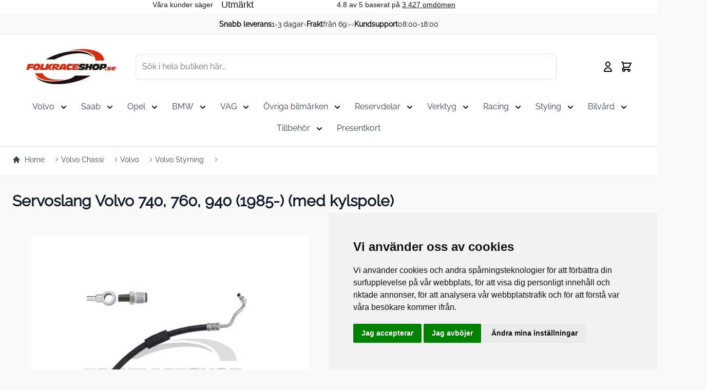

--- FILE ---
content_type: text/html; charset=UTF-8
request_url: https://folkraceshop.se/servoslang-volvo-740-760-940-1985-med-kylspole
body_size: 70747
content:
<!doctype html>
<html lang="sv">
<head prefix="og: http://ogp.me/ns# fb: http://ogp.me/ns/fb# product: http://ogp.me/ns/product#">
    <meta charset="utf-8"/>
<meta name="title" content="Servoslang Volvo 740, 760, 940  (1985-) (9191449)"/>
<meta name="description" content="Servoslang 

Styrservoslang för trycksidan.
Volvo 740 (1985-) B200G, B230F, B230G samt alla med turbo (ej B234)
760 (1985-) alla med turbo
940 (1991) B200F, B230F, B230FB (TRW, CAM)
940 (1992-) alla

OEM 9191449"/>
<meta name="robots" content="INDEX,FOLLOW"/>
<meta name="viewport" content="width=device-width, initial-scale=1"/>
<title>Servoslang Volvo 740, 760, 940  (1985-) (9191449)</title>
<link  rel="stylesheet" type="text/css"  media="all" href="https://folkraceshop.se/static/version1764606628/_cache/merged/87dbc0414c5640408a525761cd5073c2.min.css" />
<script  type="text/javascript"  defer="true" src="https://folkraceshop.se/static/version1764606628/frontend/Folkraceshop/Hyva/sv_SE/js/header-search.min.js"></script>
<link  rel="preconnect" href="https://folkraceshop.b-cdn.net" />
<link  rel="preconnect" href="https://widget.trustpilot.com" />
<link  rel="preconnect" href="https://helloretailcdn.com" />
<link  rel="preconnect" href="https://tracker.pertento.ai" />
<link  rel="dns-prefetch" href="https://www.google.com" />
<link  rel="dns-prefetch" href="https://static.getclicky.com" />
<link  rel="dns-prefetch" href="https://connect.facebook.net" />
<link  rel="dns-prefetch" href="https://www.googletagmanager.com" />
<link  rel="canonical" href="https://folkraceshop.se/servoslang-volvo-740-760-940-1985-med-kylspole" />
<link  rel="icon" type="image/x-icon" href="https://folkraceshop.b-cdn.net/media/favicon/default/favicon.png" />
<link  rel="shortcut icon" type="image/x-icon" href="https://folkraceshop.b-cdn.net/media/favicon/default/favicon.png" />
<meta name="google-site-verification" content="Njk943TNmjI5CxiXqfyR6i1hHRiiZOHsYyERPNFNXj4" />
<script async id="pertentoScript" src="https://app.pertento.ai/pertentoRuntime.js?website-id=4079"></script>        <script>
        window.getWpCookie = function(name) {
            match = document.cookie.match(new RegExp(name + '=([^;]+)'));
            if (match) return decodeURIComponent(match[1].replace(/\+/g, ' ')) ;
        };

        window.dataLayer = window.dataLayer || [];
                var dlObjects = [{"ecommerce":{"detail":{"products":[{"name":"Servoslang Volvo 740, 760, 940 (1985-) (med kylspole)","id":"1546","price":"796.00","category":"Volvo\/Volvo Chassi"}]},"currencyCode":"SEK"}}];
        for (var i in dlObjects) {
            window.dataLayer.push({ecommerce: null});
            window.dataLayer.push(dlObjects[i]);
        }
                var wpCookies = ['wp_customerId','wp_customerGroup'];
        wpCookies.map(function(cookieName) {
            var cookieValue = window.getWpCookie(cookieName);
            if (cookieValue) {
                var dlObject = {};
                dlObject[cookieName.replace('wp_', '')] = cookieValue;
                window.dataLayer.push(dlObject);
            }
        });
    </script>

    <!-- Google Tag Manager -->
<script>(function(w,d,s,l,i){w[l]=w[l]||[];w[l].push({'gtm.start':
new Date().getTime(),event:'gtm.js'});var f=d.getElementsByTagName(s)[0],
j=d.createElement(s),dl=l!='dataLayer'?'&l='+l:'';j.async=true;j.src=
'https://www.googletagmanager.com/gtm.js?id='+i+dl;f.parentNode.insertBefore(j,f);
})(window,document,'script','dataLayer','GTM-NQXRFBK');</script>
<!-- End Google Tag Manager --><link rel="preload" as="font" href="https://folkraceshop.se/static/version1764606628/frontend/Folkraceshop/Hyva/sv_SE/css/raleway-v18-latin-regular.woff2" type="font/woff2" crossorigin="anonymous">
<!-- TrustBox script -->
    <script type="text/javascript" src="//widget.trustpilot.com/bootstrap/v5/tp.widget.bootstrap.min.js" defer></script>
<!-- End TrustBox script -->
<script type="application/ld+json">
    {
        "@context": "https://schema.org/",
        "@type": "Product",
        "name": "Servoslang Volvo 740, 760, 940 (1985-) (med kylspole)",
        "image": "https://folkraceshop.b-cdn.net/media/catalog/product/cache/c3c25700e7234bbd9af111c1a135aac3/s/e/servoslang-volvo-740_-760_-940--_1985-_-_9191449_.jpg",
        "description": "Servoslang Volvo 740, 760, 940Styrservoslang för trycksidan.Volvo 740 (1985-) B200G, B230F, B230G samt alla med turbo (ej B234)Volvo 760 (1985-) alla med turboVolvo 940 (1991) B200F, B230F, B230FB (TRW, CAM)Volvo 940 (1992-) allaOBS! Denna slang har kylspole. Det finns slangar utan spole, se nedan. Kontrollera vilken slang du har innan du beställer.OEM 9191449",
        "sku": "61431449",
        "offers": {
            "@type": "Offer",
            "priceCurrency": "SEK",
            "url": "https://folkraceshop.se/servoslang-volvo-740-760-940-1985-med-kylspole",
            "availability": "https://schema.org/InStock",
             "price": "995.00"
        }
    }
</script>
<!--  facebook open graph -->
<meta property="og:site_name" content="" />
<meta property="og:type" content="og:product" />
<meta property="og:title" content="Servoslang Volvo 740, 760, 940 (1985-) (med kylspole)" />
<meta property="og:image" content="https://folkraceshop.b-cdn.net/media/catalog/product/cache/c3c25700e7234bbd9af111c1a135aac3/s/e/servoslang-volvo-740_-760_-940--_1985-_-_9191449_.jpg" />
<meta property="og:description" content="Servoslang Volvo 740, 760, 940Styrservoslang för trycksidan.Volvo 740 (1985-) B200G, B230F, B230G samt alla med turbo (ej B234)Volvo 760 (1985-) alla med turboVolvo 940 (1991) B200F, B230F, B230FB (TRW, CAM)Volvo 940 (1992-) allaOBS! Denna slang har kylspole. Det finns slangar utan spole, se nedan. Kontrollera vilken slang du har innan du beställer.OEM 9191449" />
<meta property="og:url" content="https://folkraceshop.se/servoslang-volvo-740-760-940-1985-med-kylspole" />
<meta property="product:price:amount" content="995.00" />
<meta property="product:price:currency" content="SEK" />
<meta property="product:availability" content="instock" />
<meta property="product:retailer_item_id" content="61431449"/>
<!--  facebook open graph -->
</head>
<body id="html-body" class="catalog-product-view product-servoslang-volvo-740-760-940-1985-med-kylspole page-layout-1column">
<!-- Google Tag Manager (noscript) -->
<noscript><iframe src="https://www.googletagmanager.com/ns.html?id=GTM-NQXRFBK"
height="0" width="0" style="display:none;visibility:hidden"></iframe></noscript>
<!-- End Google Tag Manager (noscript) --><script>
    var BASE_URL = 'https://folkraceshop.se/';
    var THEME_PATH = 'https://folkraceshop.se/static/version1764606628/frontend/Folkraceshop/Hyva/sv_SE';
    var COOKIE_CONFIG = {
        "expires": null,
        "path": "\u002F",
        "domain": ".folkraceshop.se",
        "secure": false,
        "lifetime": "604800",
        "cookie_restriction_enabled": false    };
    var CURRENT_STORE_CODE = 'default';
    var CURRENT_WEBSITE_ID = '1';

    window.hyva = window.hyva || {}

    window.cookie_consent_groups = window.cookie_consent_groups || {}
    window.cookie_consent_groups['necessary'] = true;

    window.cookie_consent_config = window.cookie_consent_config || {};
    window.cookie_consent_config['necessary'] = [].concat(
        window.cookie_consent_config['necessary'] || [],
        [
            'user_allowed_save_cookie',
            'form_key',
            'mage-messages',
            'private_content_version',
            'mage-cache-sessid',
            'last_visited_store',
            'section_data_ids'
        ]
    );
</script>
<script>
    'use strict';
    (function( hyva, undefined ) {

        function lifetimeToExpires(options, defaults) {

            var lifetime = options.lifetime || defaults.lifetime;

            if (lifetime) {
                var date = new Date;
                date.setTime(date.getTime() + lifetime * 1000);
                return date;
            }

            return null;
        }

        function generateRandomString() {

            const allowedCharacters = '0123456789abcdefghijklmnopqrstuvwxyzABCDEFGHIJKLMNOPQRSTUVWXYZ',
                length = 16;

            let formKey = '',
                charactersLength = allowedCharacters.length;

            for (var i = 0; i < length; i++) {
                formKey += allowedCharacters[Math.round(Math.random() * (charactersLength - 1))]
            }

            return formKey;
        }

        const cookieTempStorage = {};

        const internalCookie = {
            get(name) {
                const v = document.cookie.match('(^|;) ?' + name + '=([^;]*)(;|$)');
                return v ? v[2] : null;
            },
            set(name, value, days, skipSetDomain) {
                let expires,
                    path,
                    domain,
                    secure,
                    samesite;

                const defaultCookieConfig = {
                    expires: null,
                    path: '/',
                    domain: null,
                    secure: false,
                    lifetime: null,
                    samesite: 'lax'
                };

                const cookieConfig = window.COOKIE_CONFIG || {};

                expires = days
                    ? lifetimeToExpires({lifetime: 24 * 60 * 60 * days, expires: null}, defaultCookieConfig)
                    : lifetimeToExpires(window.COOKIE_CONFIG, defaultCookieConfig) || defaultCookieConfig.expires;

                path = cookieConfig.path || defaultCookieConfig.path;
                domain = !skipSetDomain && (cookieConfig.domain || defaultCookieConfig.domain);
                secure = cookieConfig.secure || defaultCookieConfig.secure;
                samesite = cookieConfig.samesite || defaultCookieConfig.samesite;

                document.cookie = name + "=" + encodeURIComponent(value) +
                    (expires ? '; expires=' + expires.toGMTString() : '') +
                    (path ? '; path=' + path : '') +
                    (domain ? '; domain=' + domain : '') +
                    (secure ? '; secure' : '') +
                    (samesite ? '; samesite=' + samesite : 'lax');
            },
            isWebsiteAllowedToSaveCookie() {
                const allowedCookies = this.get('user_allowed_save_cookie');
                if (allowedCookies) {
                    const allowedWebsites = JSON.parse(unescape(allowedCookies));

                    return allowedWebsites[CURRENT_WEBSITE_ID] === 1;
                }
                return false;
            },
            getGroupByCookieName(name) {
                const cookieConsentConfig = window.cookie_consent_config || {};
                let group = null;
                for (let prop in cookieConsentConfig) {
                    if (!cookieConsentConfig.hasOwnProperty(prop)) continue;
                    if (cookieConsentConfig[prop].includes(name)) {
                        group = prop;
                        break;
                    }
                }
                return group;
            },
            isCookieAllowed(name) {
                const cookieGroup = this.getGroupByCookieName(name);
                return cookieGroup
                    ? window.cookie_consent_groups[cookieGroup]
                    : this.isWebsiteAllowedToSaveCookie();
            },
            saveTempStorageCookies() {
                for (const [name, data] of Object.entries(cookieTempStorage)) {
                    if (this.isCookieAllowed(name)) {
                        this.set(name, data['value'], data['days'], data['skipSetDomain']);
                        delete cookieTempStorage[name];
                    }
                }
            }
        };

        hyva.getCookie = (name) => {
            const cookieConfig = window.COOKIE_CONFIG || {};

            if (cookieConfig.cookie_restriction_enabled && ! internalCookie.isCookieAllowed(name)) {
                return cookieTempStorage[name] ? cookieTempStorage[name]['value'] : null;
            }

            return internalCookie.get(name);
        }

        hyva.setCookie = (name, value, days, skipSetDomain) => {
            const cookieConfig = window.COOKIE_CONFIG || {};

            if (cookieConfig.cookie_restriction_enabled && ! internalCookie.isCookieAllowed(name)) {
                cookieTempStorage[name] = {value, days, skipSetDomain};
                return;
            }
            return internalCookie.set(name, value, days, skipSetDomain);
        }

        hyva.getBrowserStorage = () => {
            const browserStorage = window.localStorage || window.sessionStorage;
            if (!browserStorage) {
                console.warn('Browser Storage is unavailable');
                return false;
            }
            try {
                browserStorage.setItem('storage_test', 1);
                browserStorage.removeItem('storage_test');
            } catch (error) {
                console.warn('Browser Storage is not accessible', error);
                return false;
            }
            return browserStorage;
        }

        hyva.postForm = (postParams) => {
            const form = document.createElement("form");

            let data = postParams.data;

            if (!data.uenc) {
                data.uenc = btoa(window.location.href);
            }
            form.method = "POST";
            form.action = postParams.action;

            Object.keys(postParams.data).map(key => {
                const field = document.createElement("input");
                field.type = 'hidden'
                field.value = postParams.data[key];
                field.name = key;
                form.appendChild(field);
            });

            const form_key = document.createElement("input");
            form_key.type = 'hidden';
            form_key.value = hyva.getFormKey();
            form_key.name="form_key";
            form.appendChild(form_key);

            document.body.appendChild(form);

            form.submit();
        }

        hyva.getFormKey = function () {
            let formKey = hyva.getCookie('form_key');

            if (!formKey) {
                formKey = generateRandomString();
                hyva.setCookie('form_key', formKey);
            }

            return formKey;
        }

        hyva.formatPrice = (value, showSign) => {
            var formatter = new Intl.NumberFormat(
                'sv\u002DSE',
                {
                    style: 'currency',
                    currency: 'SEK',
                    signDisplay: showSign ? "always" : "auto",
                    minimumFractionDigits: 0,
                    maximumFractionDigits: 0
                }
            );
            return (typeof Intl.NumberFormat.prototype.formatToParts === 'function') ?
                formatter.formatToParts(value).map(({type, value}) => {
                    switch (type) {
                        case 'currency':
                            return ':-' || value;
                        case 'minusSign':
                            return '- ';
                        case 'plusSign':
                            return '+ ';
                        default :
                            return value;
                    }
                }).reduce((string, part) => string + part) :
                formatter.format(value);
        }

        const formatStr = function (str, nStart) {
            const args = Array.from(arguments).slice(2);

            return str.replace(/(%+)([0-9]+)/g, (m, p, n) => {
                const idx = parseInt(n) - nStart;

                if (args[idx] === null || args[idx] === void 0) {
                    return m;
                }
                return p.length % 2
                    ? p.slice(0, -1).replace('%%', '%') + args[idx]
                    : p.replace('%%', '%') + n;
            })
        }

        hyva.str = function (string) {
            const args = Array.from(arguments);
            args.splice(1, 0, 1);

            return formatStr.apply(undefined, args);
        }

        hyva.strf = function () {
            const args = Array.from(arguments);
            args.splice(1, 0, 0);

            return formatStr.apply(undefined, args);
        }

        /**
         * Take a html string as `content` parameter and
         * extract an element from the DOM to replace in
         * the current page under the same selector,
         * defined by `targetSelector`
         */
        hyva.replaceDomElement = (targetSelector, content) => {

            // Parse the content and extract the DOM node using the `targetSelector`
            const parser = new DOMParser();
            const doc = parser.parseFromString(content, 'text/html');
            const contentNode = doc.querySelector(targetSelector);

            // Bail if content can't be found
            if (!contentNode) {
                return;
            }

            // Extract all the script tags from the new content.
            // Script tags won't execute when inserted into a dom-element directly,
            // therefore we need to inject them to the head of the document.
            const tmpScripts = contentNode.getElementsByTagName('script');

            if (tmpScripts.length > 0) {
                // Push all script tags into an array
                // (to prevent dom manipulation while iterating over dom nodes)
                const scripts = [];
                for (let i = 0; i < tmpScripts.length; i++) {
                    scripts.push(tmpScripts[i]);
                }

                // Iterate over all script tags and duplicate+inject each into the head
                for (let i = 0; i < scripts.length; i++) {
                    let script = document.createElement('script');
                    script.innerHTML = scripts[i].innerHTML;

                    document.head.appendChild(script);

                    // Remove the original (non-executing) node from the page
                    scripts[i].parentNode.removeChild(scripts[i]);
                }
            }

            // Replace the old DOM node with the new content
            document.querySelector(targetSelector).replaceWith(contentNode);

            // Reload customerSectionData and display cookie-messages if present
            window.dispatchEvent(new CustomEvent("reload-customer-section-data"));
            hyva.initMessages();
        }

        /**
         * Created By Murtuza
         * Take a html string as `content` parameter and
         * extract an element from the DOM to append in
         * the current page under the same selector,
         * defined by `targetSelector`
         */
        hyva.appendDomElement = (targetSelector, content, querySelector) => {
            // console.log('appendDomElement');
            // Parse the content and extract the DOM node using the `targetSelector`
            const parser = new DOMParser();
            const doc = parser.parseFromString(content, 'text/html');
            // as of now hard coded need to think more better solution then this
            const contentNode = doc.querySelector(querySelector);
            // Bail if content can't be found
            if (!contentNode) {
                return;
            }

            // Extract all the script tags from the new content.
            // Script tags won't execute when inserted into a dom-element directly,
            // therefore we need to inject them to the head of the document.
            const tmpScripts = contentNode.getElementsByTagName('script');
            // console.log(tmpScripts);
            if (tmpScripts.length > 0) {
                // Push all script tags into an array
                // (to prevent dom manipulation while iterating over dom nodes)
                const scripts = [];
                for (let i = 0; i < tmpScripts.length; i++) {
                    scripts.push(tmpScripts[i]);
                }

                // Iterate over all script tags and duplicate+inject each into the head
                for (let i = 0; i < scripts.length; i++) {
                    let script = document.createElement('script');
                    script.innerHTML = scripts[i].innerHTML;

                    document.head.appendChild(script);

                    // Remove the original (non-executing) node from the page
                    scripts[i].parentNode.removeChild(scripts[i]);
                }
            }

            // Replace the old DOM node with the new content
            // console.log(contentNode);
            document.querySelector(targetSelector).append(contentNode);

            // Reload customerSectionData and display cookie-messages if present
            window.dispatchEvent(new CustomEvent("reload-customer-section-data"));
            hyva.initMessages();
        }
        const replace = {['+']: '-', ['/']: '_', ['=']: ','};
        hyva.getUenc = () => btoa(window.location.href).replace(/[+/=]/g, match => replace[match]);

        window.addEventListener('user-allowed-save-cookie', () => internalCookie.saveTempStorageCookies())

    }( window.hyva = window.hyva || {} ));
</script>
<input name="form_key" type="hidden" value="kFKksPkS3qiB3afQ" /><div class="page-wrapper"><header class="page-header"><script type="text/javascript" src="https://folkraceshop.se/static/version1764606628/frontend/Folkraceshop/Hyva/sv_SE/js/termsfeed/cookie-consent-4.1.0.min.js" charset="UTF-8"></script>

<script type="text/javascript" charset="UTF-8">
    document.addEventListener('DOMContentLoaded', function () {
    cookieconsent.run({"notice_banner_type":"simple","consent_type":"express","palette":"light","language":"sv","page_load_consent_levels":["strictly-necessary"],"notice_banner_reject_button_hide":false,"preferences_center_close_button_hide":false,"page_refresh_confirmation_buttons":false,"website_name":"Folkraceshop Sverige AB"});
    });
</script>

<script>
    function initHeader () {
        return {
            searchOpen: false,
            cart: {},
            getData(data) {
                if (data.cart) { this.cart = data.cart }
            }
        }
    }
    function initCompareHeader() {
        return {
            compareProducts: null,
            itemCount: 0,
            receiveCompareData(data) {
                if (data['compare-products']) {
                    this.compareProducts = data['compare-products'];
                    this.itemCount = this.compareProducts.count;
                }
            }
        }
    }
</script>
    <!-- TrustBox widget - Horizontal -->
     <div class="overflow-visible">
        <div class="trustpilot-widget bg-white" data-locale="sv-SE" data-template-id="5406e65db0d04a09e042d5fc" data-businessunit-id="4efc27820000640005120238" data-style-height="28px" data-style-width="100%">
            <a href="https://se.trustpilot.com/review/folkraceshop.se" target="_blank" rel="noopener">Trustpilot</a>
        </div>
    </div>
    <!-- End TrustBox widget -->
 <div id="cnv-value-prop-bar">
    <div class="cnv-container" role="list" aria-label="Value propositions">
    <div class="item" role="listitem"><strong>Snabb leverans</strong> 1-3 dagar</div>
    <span class="dot" aria-hidden="true"></span>
    <div class="item" role="listitem"><strong>Frakt</strong> från 69:-</div>
    <span class="dot" aria-hidden="true"></span>
    <div class="item" role="listitem"><strong>Kundsupport</strong> 08:00-18:00</div>
    </div>
</div>
<div id="header"
     class="relative z-30 w-full border-b shadow bg-container-lighter border-container-lighter"
     x-data="initHeader()"
     @keydown.window.escape="searchOpen = false;"
     @private-content-loaded.window="getData(event.detail.data)"
>
    <div class="container items-center justify-between w-full px-6 py-3 mx-auto mt-0">
        <!--Logo-->
            <div class="container flex flex-wrap items-center justify-between w-full">    
                <div class="order-1 sm:order-2 lg:order-1 w-full pb-2 sm:w-auto sm:pb-0">
    <a class="flex items-center justify-center text-xl font-medium tracking-wide text-gray-800
        no-underline hover:no-underline font-title"
       href="https://folkraceshop.se/"
       title="Folkraceshop"
       aria-label="store logo">
        <img src="https://folkraceshop.se/static/version1764606628/frontend/Folkraceshop/Hyva/sv_SE/images/folkraceshop_logo_16x9.jpg"
             title="Folkraceshop"
             alt="Folkraceshop"
            width="180"            height="76"        />
    </a>
</div>
                <div id="cnv-inline-search-host" class="order-2 w-full lg:w-auto flex-1"></div>
                <div class="flex items-center order-3">
                    <!--Compare Icon-->
                    <a id="compare-link"
                       class="relative invisible inline-block mx-1 no-underline sm:ml-3 hover:text-black"
                       :class="{ 'invisible': !(itemCount > 0) }"
                       href="https://folkraceshop.se/catalog/product_compare/index/"
                       title="Jämför produkter"
                       x-data="initCompareHeader()"
                       @private-content-loaded.window="receiveCompareData($event.detail.data)"
                    >
                        <svg xmlns="http://www.w3.org/2000/svg" fill="none" viewBox="0 0 24 24" stroke="currentColor" class="w-8 h-8 md:h-6 md:w-6 hover:text-black" width="25" height="25">
  <path stroke-linecap="round" stroke-linejoin="round" stroke-width="2" d="M3 6l3 1m0 0l-3 9a5.002 5.002 0 006.001 0M6 7l3 9M6 7l6-2m6 2l3-1m-3 1l-3 9a5.002 5.002 0 006.001 0M18 7l3 9m-3-9l-6-2m0-2v2m0 16V5m0 16H9m3 0h3"/>
</svg>

                        <span class="sr-only label">
                           Jämför produkter                        </span>

                        <span class="absolute top-0 right-0 h-5 px-2 py-1 -mt-5 -mr-4 text-xs font-semibold
                            leading-none text-center text-white uppercase transform -translate-x-1
                            translate-y-1/2 bg-yellow-500 rounded-full"
                        >
                            <span x-text="itemCount"></span>
                            <span x-show="itemCount === 1" class="sr-only">
                                artikel                            </span>
                            <span x-show="itemCount > 1" class="sr-only">
                                artiklar                            </span>
                        </span>
                    </a>

                    <!--Search Icon-->
                    <button id="menu-search-icon"
                            class="inline-block ml-1 no-underline sm:ml-3 hover:text-black"
                            @click.prevent="
                                searchOpen = !searchOpen;
                                $nextTick(() => {
                                 const searchInput = document.querySelector('#search');
                                 searchInput.focus();
                                 searchInput.select();
                             });
                            "
                    >
                        <span class="sr-only label">
                                                    </span>

                        <svg xmlns="http://www.w3.org/2000/svg" fill="none" viewBox="0 0 24 24" stroke="currentColor" class="w-8 h-8 md:h-6 md:w-6 hover:text-black" width="25" height="25">
  <path stroke-linecap="round" stroke-linejoin="round" stroke-width="2" d="M21 21l-6-6m2-5a7 7 0 11-14 0 7 7 0 0114 0z"/>
</svg>
                    </button>

                    <!--Customer Icon & Dropdown-->
                    
<div x-data="{ open: false }" class="relative inline-block ml-1 sm:ml-3">
    <a
        href="https&#x3A;&#x2F;&#x2F;folkraceshop.se&#x2F;customer&#x2F;account&#x2F;"
        id="customer-menu"
        class="block hover:text-black"
        @click.prevent="open = true"
        :aria-expanded="open ? 'true' : 'false'"
        aria-label="My&#x20;Account"
    >
        <svg xmlns="http://www.w3.org/2000/svg" fill="none" viewBox="0 0 24 24" stroke="currentColor" class="md:h-6 md:w-6" width="32" height="32" aria-hidden="true">
  <path stroke-linecap="round" stroke-linejoin="round" stroke-width="2" d="M16 7a4 4 0 11-8 0 4 4 0 018 0zM12 14a7 7 0 00-7 7h14a7 7 0 00-7-7z"/>
</svg>
    </a>
    <nav class="absolute right-0 z-20 w-40 py-2 mt-2 -mr-4 px-1 overflow-auto origin-top-right rounded-sm
        shadow-lg sm:w-48 lg:mt-3 bg-container-lighter"
         x-cloak x-show="open"
         @click.outside="open = false"
         aria-labelledby="customer-menu"
    >
                    <a class="block px-4 py-2 lg:px-5 lg:py-2 hover:bg-gray-100"
               onclick="hyva.setCookie && hyva.setCookie(
                   'login_redirect',
                   window.location.href,
                   1
               )"
               href="https://folkraceshop.se/customer/account/index/">
                Logga in            </a>
                            <a class="block px-4 py-2 lg:px-5 lg:py-2 hover:bg-gray-100"
                   href="https://folkraceshop.se/customer/account/create/"
                >
                    Skapa ett konto                </a>
                        </nav>
</div>

                    <!--Cart Icon-->
                    <a id="menu-cart-icon"
                       @click.prevent.stop="$dispatch('toggle-cart',{});"                       class="relative inline-block ml-1 no-underline sm:ml-3 hover:text-black"
                       href="https://folkraceshop.se/checkout/cart/index/"
                    >
                        <span class="sr-only label">
                                                    </span>

                        <svg xmlns="http://www.w3.org/2000/svg" fill="none" viewBox="0 0 24 24" stroke="currentColor" class="w-8 h-8 md:h-6 md:w-6 hover:text-black" width="25" height="25">
  <path stroke-linecap="round" stroke-linejoin="round" stroke-width="2" d="M3 3h2l.4 2M7 13h10l4-8H5.4M7 13L5.4 5M7 13l-2.293 2.293c-.63.63-.184 1.707.707 1.707H17m0 0a2 2 0 100 4 2 2 0 000-4zm-8 2a2 2 0 11-4 0 2 2 0 014 0z"/>
</svg>

                        <span x-text="cart.summary_count"
                              class="absolute top-0 right-0 hidden h-5 px-2 py-1 -mt-5 -mr-4 text-xs font-semibold
                                leading-none text-center text-white uppercase transform -translate-x-1
                                translate-y-1/2 rounded-full bg-primary"
                              :class="{
                                'hidden': !cart.summary_count,
                                'block': cart.summary_count }"
                        ></span>
                    </a>
                
                </div>
                <div x-data="initMenuMobile_6971a68b3bcf9()"
     class="z-20 order-2 sm:order-1 lg:order-2 navigation lg:hidden"
>
    <!-- mobile -->
    <div @load.window="setActiveMenu($root)"
         class="bg-container-lighter"
         :class="{'h-screen overflow-x-hidden overflow-y-auto fixed top-0 left-0 w-full' : open}"
         @toggle-mobile-menu.window="open = !open"
         @keydown.window.escape="open=false"
    >
        <div class="flex items-baseline justify-between menu-icon">
            <div class="flex w-full">
                <a @click="$dispatch('toggle-mobile-menu')"
                       class="flex items-center justify-center cursor-pointer"
                       :class="{ 'ml-auto': open }">
                    <svg xmlns="http://www.w3.org/2000/svg" fill="none" viewBox="0 0 24 24" stroke="currentColor" class="hidden p-4" width="64" height="64" :class="{ 'hidden' : !open, 'block': open }">
  <path stroke-linecap="round" stroke-linejoin="round" stroke-width="2" d="M6 18L18 6M6 6l12 12"/>
</svg>
                    <svg xmlns="http://www.w3.org/2000/svg" fill="none" viewBox="0 0 24 24" stroke="currentColor" class="p-3" width="48" height="48" :class="{ 'hidden' : open, 'block': !open }">
  <path stroke-linecap="round" stroke-linejoin="round" stroke-width="2" d="M4 6h16M4 12h16M4 18h16"/>
</svg>
                </a>
            </div>
        </div>

        <nav
            class="hidden w-full duration-150 ease-in-out transform border-t transition-display border-container"
            :class="{ 'hidden' : !open }"
        >
                    <div class="level-0">
                <span
                    class="flex items-center transition-transform duration-150 ease-in-out transform"
                    :class="{
                        '-translate-x-full' : mobilePanelActiveId,
                        'translate-x-0' : !mobilePanelActiveId
                    }"
                >
                    <a class="flex items-center w-full px-8 py-4 border-b cursor-pointer
                        bg-container-lighter border-container level-0"
                       href="https://folkraceshop.se/volvo"
                       title="Volvo">
                        Volvo                    </a>
                                        <a class="absolute right-0 flex w-8 h-8 mr-8 border rounded cursor-pointer
                        bg-container-lighter border-container"
                          @click="mobilePanelActiveId =
                          mobilePanelActiveId === 'category-node-147' ?
                           0 : 'category-node-147'"
                    >
                        <svg xmlns="http://www.w3.org/2000/svg" fill="none" viewBox="0 0 24 24" stroke="currentColor" class="w-full h-full p-1" width="24" height="24">
  <path stroke-linecap="round" stroke-linejoin="round" stroke-width="2" d="M9 5l7 7-7 7"/>
</svg>
                    </a>
                                    </span>
                                    <div
                        class="absolute top-0 right-0 z-10 w-full h-full transition-transform duration-200 ease-in-out
                            translate-x-full transform bg-container-lighter"
                        :class="{
                            'translate-x-full' : mobilePanelActiveId !== 'category-node-147',
                            'translate-x-0' : mobilePanelActiveId === 'category-node-147',
                        }"
                    >
                        <a class="flex items-center px-8 py-4 border-b cursor-pointer bg-container border-container"
                              @click="mobilePanelActiveId = 0"
                        >
                            <svg xmlns="http://www.w3.org/2000/svg" fill="none" viewBox="0 0 24 24" stroke="currentColor" width="24" height="24">
  <path stroke-linecap="round" stroke-linejoin="round" stroke-width="2" d="M15 19l-7-7 7-7"/>
</svg>
                            <span class="ml-4">
                                Volvo                            </span>
                        </a>
                        <a href="https://folkraceshop.se/volvo"
                           title="Volvo"
                           class="flex items-center w-full px-8 py-4 border-b cursor-pointer
                            bg-container-lighter border-container"
                        >
                            <span class="w-6"></span>
                            <span class="ml-4">Visa alla</span></a>
                        
                            <a href="https://folkraceshop.se/volvo/extraktorgrenror-volvo"
                               title="Volvo&#x20;Avgassystem"
                               class="flex items-center w-full px-8 py-4 border-b cursor-pointer
                                bg-container-lighter border-container"
                            >
                                <span class="w-6"></span>
                                <span class="ml-4 text-base text-gray-700 lg:ml-0">
                                    Volvo Avgassystem                                </span>
                            </a>
                        
                            <a href="https://folkraceshop.se/volvo/volvo-bromssystem"
                               title="Volvo&#x20;Bromssystem"
                               class="flex items-center w-full px-8 py-4 border-b cursor-pointer
                                bg-container-lighter border-container"
                            >
                                <span class="w-6"></span>
                                <span class="ml-4 text-base text-gray-700 lg:ml-0">
                                    Volvo Bromssystem                                </span>
                            </a>
                        
                            <a href="https://folkraceshop.se/volvo/branslepump-volvo"
                               title="Volvo&#x20;Br&#xE4;nslepump"
                               class="flex items-center w-full px-8 py-4 border-b cursor-pointer
                                bg-container-lighter border-container"
                            >
                                <span class="w-6"></span>
                                <span class="ml-4 text-base text-gray-700 lg:ml-0">
                                    Volvo Bränslepump                                </span>
                            </a>
                        
                            <a href="https://folkraceshop.se/volvo/volvo-chassi"
                               title="Volvo&#x20;Chassi"
                               class="flex items-center w-full px-8 py-4 border-b cursor-pointer
                                bg-container-lighter border-container"
                            >
                                <span class="w-6"></span>
                                <span class="ml-4 text-base text-gray-700 lg:ml-0">
                                    Volvo Chassi                                </span>
                            </a>
                        
                            <a href="https://folkraceshop.se/volvo/koppling-volvo-drivlina"
                               title="Volvo&#x20;Drivlina"
                               class="flex items-center w-full px-8 py-4 border-b cursor-pointer
                                bg-container-lighter border-container"
                            >
                                <span class="w-6"></span>
                                <span class="ml-4 text-base text-gray-700 lg:ml-0">
                                    Volvo Drivlina                                </span>
                            </a>
                        
                            <a href="https://folkraceshop.se/volvo/volvo-elsystem"
                               title="Volvo&#x20;Elsystem"
                               class="flex items-center w-full px-8 py-4 border-b cursor-pointer
                                bg-container-lighter border-container"
                            >
                                <span class="w-6"></span>
                                <span class="ml-4 text-base text-gray-700 lg:ml-0">
                                    Volvo Elsystem                                </span>
                            </a>
                        
                            <a href="https://folkraceshop.se/volvo/volvo-filter"
                               title="Volvo&#x20;Filter"
                               class="flex items-center w-full px-8 py-4 border-b cursor-pointer
                                bg-container-lighter border-container"
                            >
                                <span class="w-6"></span>
                                <span class="ml-4 text-base text-gray-700 lg:ml-0">
                                    Volvo Filter                                </span>
                            </a>
                        
                            <a href="https://folkraceshop.se/volvo/insug-volvo"
                               title="Volvo&#x20;Insug"
                               class="flex items-center w-full px-8 py-4 border-b cursor-pointer
                                bg-container-lighter border-container"
                            >
                                <span class="w-6"></span>
                                <span class="ml-4 text-base text-gray-700 lg:ml-0">
                                    Volvo Insug                                </span>
                            </a>
                        
                            <a href="https://folkraceshop.se/volvo/kamaxel-volvo-b20-b21-b23-b230-b234-folkrace"
                               title="Volvo&#x20;Kamaxel"
                               class="flex items-center w-full px-8 py-4 border-b cursor-pointer
                                bg-container-lighter border-container"
                            >
                                <span class="w-6"></span>
                                <span class="ml-4 text-base text-gray-700 lg:ml-0">
                                    Volvo Kamaxel                                </span>
                            </a>
                        
                            <a href="https://folkraceshop.se/volvo/volvo-kamdrivning"
                               title="Volvo&#x20;Kamdrivning"
                               class="flex items-center w-full px-8 py-4 border-b cursor-pointer
                                bg-container-lighter border-container"
                            >
                                <span class="w-6"></span>
                                <span class="ml-4 text-base text-gray-700 lg:ml-0">
                                    Volvo Kamdrivning                                </span>
                            </a>
                        
                            <a href="https://folkraceshop.se/volvo/volvo-kaross"
                               title="Volvo&#x20;Kaross"
                               class="flex items-center w-full px-8 py-4 border-b cursor-pointer
                                bg-container-lighter border-container"
                            >
                                <span class="w-6"></span>
                                <span class="ml-4 text-base text-gray-700 lg:ml-0">
                                    Volvo Kaross                                </span>
                            </a>
                        
                            <a href="https://folkraceshop.se/volvo/kolvring-volvo"
                               title="Volvo&#x20;Kolvringar"
                               class="flex items-center w-full px-8 py-4 border-b cursor-pointer
                                bg-container-lighter border-container"
                            >
                                <span class="w-6"></span>
                                <span class="ml-4 text-base text-gray-700 lg:ml-0">
                                    Volvo Kolvringar                                </span>
                            </a>
                        
                            <a href="https://folkraceshop.se/volvo/kylsystem-volvo"
                               title="Volvo&#x20;Kylsystem"
                               class="flex items-center w-full px-8 py-4 border-b cursor-pointer
                                bg-container-lighter border-container"
                            >
                                <span class="w-6"></span>
                                <span class="ml-4 text-base text-gray-700 lg:ml-0">
                                    Volvo Kylsystem                                </span>
                            </a>
                        
                            <a href="https://folkraceshop.se/volvo/volvo-motor"
                               title="Volvo&#x20;Motor"
                               class="flex items-center w-full px-8 py-4 border-b cursor-pointer
                                bg-container-lighter border-container"
                            >
                                <span class="w-6"></span>
                                <span class="ml-4 text-base text-gray-700 lg:ml-0">
                                    Volvo Motor                                </span>
                            </a>
                        
                            <a href="https://folkraceshop.se/volvo/vevlager-ramlager-volvo"
                               title="Volvo&#x20;Motorlager"
                               class="flex items-center w-full px-8 py-4 border-b cursor-pointer
                                bg-container-lighter border-container"
                            >
                                <span class="w-6"></span>
                                <span class="ml-4 text-base text-gray-700 lg:ml-0">
                                    Volvo Motorlager                                </span>
                            </a>
                        
                            <a href="https://folkraceshop.se/volvo/motor-packningar-volvo"
                               title="Volvo&#x20;Packningar"
                               class="flex items-center w-full px-8 py-4 border-b cursor-pointer
                                bg-container-lighter border-container"
                            >
                                <span class="w-6"></span>
                                <span class="ml-4 text-base text-gray-700 lg:ml-0">
                                    Volvo Packningar                                </span>
                            </a>
                        
                            <a href="https://folkraceshop.se/volvo/volvo-trimchip"
                               title="Volvo&#x20;Trimchip"
                               class="flex items-center w-full px-8 py-4 border-b cursor-pointer
                                bg-container-lighter border-container"
                            >
                                <span class="w-6"></span>
                                <span class="ml-4 text-base text-gray-700 lg:ml-0">
                                    Volvo Trimchip                                </span>
                            </a>
                        
                            <a href="https://folkraceshop.se/volvo/ventiler-volvo"
                               title="Volvo&#x20;Ventiler"
                               class="flex items-center w-full px-8 py-4 border-b cursor-pointer
                                bg-container-lighter border-container"
                            >
                                <span class="w-6"></span>
                                <span class="ml-4 text-base text-gray-700 lg:ml-0">
                                    Volvo Ventiler                                </span>
                            </a>
                        
                            <a href="https://folkraceshop.se/volvo/turbo-tillbehor"
                               title="Turbo&#x20;o&#x20;Tillbeh&#xF6;r"
                               class="flex items-center w-full px-8 py-4 border-b cursor-pointer
                                bg-container-lighter border-container"
                            >
                                <span class="w-6"></span>
                                <span class="ml-4 text-base text-gray-700 lg:ml-0">
                                    Turbo o Tillbehör                                </span>
                            </a>
                        
                            <a href="https://folkraceshop.se/volvo/volvo-original"
                               title="Volvo&#x20;Original"
                               class="flex items-center w-full px-8 py-4 border-b cursor-pointer
                                bg-container-lighter border-container"
                            >
                                <span class="w-6"></span>
                                <span class="ml-4 text-base text-gray-700 lg:ml-0">
                                    Volvo Original                                </span>
                            </a>
                                            </div>
                            </div>
                    <div class="level-0">
                <span
                    class="flex items-center transition-transform duration-150 ease-in-out transform"
                    :class="{
                        '-translate-x-full' : mobilePanelActiveId,
                        'translate-x-0' : !mobilePanelActiveId
                    }"
                >
                    <a class="flex items-center w-full px-8 py-4 border-b cursor-pointer
                        bg-container-lighter border-container level-0"
                       href="https://folkraceshop.se/saab"
                       title="Saab">
                        Saab                    </a>
                                        <a class="absolute right-0 flex w-8 h-8 mr-8 border rounded cursor-pointer
                        bg-container-lighter border-container"
                          @click="mobilePanelActiveId =
                          mobilePanelActiveId === 'category-node-148' ?
                           0 : 'category-node-148'"
                    >
                        <svg xmlns="http://www.w3.org/2000/svg" fill="none" viewBox="0 0 24 24" stroke="currentColor" class="w-full h-full p-1" width="24" height="24">
  <path stroke-linecap="round" stroke-linejoin="round" stroke-width="2" d="M9 5l7 7-7 7"/>
</svg>
                    </a>
                                    </span>
                                    <div
                        class="absolute top-0 right-0 z-10 w-full h-full transition-transform duration-200 ease-in-out
                            translate-x-full transform bg-container-lighter"
                        :class="{
                            'translate-x-full' : mobilePanelActiveId !== 'category-node-148',
                            'translate-x-0' : mobilePanelActiveId === 'category-node-148',
                        }"
                    >
                        <a class="flex items-center px-8 py-4 border-b cursor-pointer bg-container border-container"
                              @click="mobilePanelActiveId = 0"
                        >
                            <svg xmlns="http://www.w3.org/2000/svg" fill="none" viewBox="0 0 24 24" stroke="currentColor" width="24" height="24">
  <path stroke-linecap="round" stroke-linejoin="round" stroke-width="2" d="M15 19l-7-7 7-7"/>
</svg>
                            <span class="ml-4">
                                Saab                            </span>
                        </a>
                        <a href="https://folkraceshop.se/saab"
                           title="Saab"
                           class="flex items-center w-full px-8 py-4 border-b cursor-pointer
                            bg-container-lighter border-container"
                        >
                            <span class="w-6"></span>
                            <span class="ml-4">Visa alla</span></a>
                        
                            <a href="https://folkraceshop.se/saab/extraktorgrenror-saab"
                               title="Saab&#x20;Avgassystem"
                               class="flex items-center w-full px-8 py-4 border-b cursor-pointer
                                bg-container-lighter border-container"
                            >
                                <span class="w-6"></span>
                                <span class="ml-4 text-base text-gray-700 lg:ml-0">
                                    Saab Avgassystem                                </span>
                            </a>
                        
                            <a href="https://folkraceshop.se/saab/saab-broms"
                               title="Saab&#x20;Bromssystem"
                               class="flex items-center w-full px-8 py-4 border-b cursor-pointer
                                bg-container-lighter border-container"
                            >
                                <span class="w-6"></span>
                                <span class="ml-4 text-base text-gray-700 lg:ml-0">
                                    Saab Bromssystem                                </span>
                            </a>
                        
                            <a href="https://folkraceshop.se/saab/branslepump-saab"
                               title="Saab&#x20;Br&#xE4;nslepump"
                               class="flex items-center w-full px-8 py-4 border-b cursor-pointer
                                bg-container-lighter border-container"
                            >
                                <span class="w-6"></span>
                                <span class="ml-4 text-base text-gray-700 lg:ml-0">
                                    Saab Bränslepump                                </span>
                            </a>
                        
                            <a href="https://folkraceshop.se/saab/saab-chassi"
                               title="Saab&#x20;Chassi"
                               class="flex items-center w-full px-8 py-4 border-b cursor-pointer
                                bg-container-lighter border-container"
                            >
                                <span class="w-6"></span>
                                <span class="ml-4 text-base text-gray-700 lg:ml-0">
                                    Saab Chassi                                </span>
                            </a>
                        
                            <a href="https://folkraceshop.se/saab/drivlina-saab"
                               title="Saab&#x20;Drivlina"
                               class="flex items-center w-full px-8 py-4 border-b cursor-pointer
                                bg-container-lighter border-container"
                            >
                                <span class="w-6"></span>
                                <span class="ml-4 text-base text-gray-700 lg:ml-0">
                                    Saab Drivlina                                </span>
                            </a>
                        
                            <a href="https://folkraceshop.se/saab/saab-elsystem"
                               title="Saab&#x20;Elsystem"
                               class="flex items-center w-full px-8 py-4 border-b cursor-pointer
                                bg-container-lighter border-container"
                            >
                                <span class="w-6"></span>
                                <span class="ml-4 text-base text-gray-700 lg:ml-0">
                                    Saab Elsystem                                </span>
                            </a>
                        
                            <a href="https://folkraceshop.se/saab/saab-filter"
                               title="Saab&#x20;Filter"
                               class="flex items-center w-full px-8 py-4 border-b cursor-pointer
                                bg-container-lighter border-container"
                            >
                                <span class="w-6"></span>
                                <span class="ml-4 text-base text-gray-700 lg:ml-0">
                                    Saab Filter                                </span>
                            </a>
                        
                            <a href="https://folkraceshop.se/saab/insug-saab"
                               title="Saab&#x20;Insug"
                               class="flex items-center w-full px-8 py-4 border-b cursor-pointer
                                bg-container-lighter border-container"
                            >
                                <span class="w-6"></span>
                                <span class="ml-4 text-base text-gray-700 lg:ml-0">
                                    Saab Insug                                </span>
                            </a>
                        
                            <a href="https://folkraceshop.se/saab/trimkam-saab-h-folkrace"
                               title="Saab&#x20;Kamaxel"
                               class="flex items-center w-full px-8 py-4 border-b cursor-pointer
                                bg-container-lighter border-container"
                            >
                                <span class="w-6"></span>
                                <span class="ml-4 text-base text-gray-700 lg:ml-0">
                                    Saab Kamaxel                                </span>
                            </a>
                        
                            <a href="https://folkraceshop.se/saab/saab-kaross"
                               title="Saab&#x20;Kaross"
                               class="flex items-center w-full px-8 py-4 border-b cursor-pointer
                                bg-container-lighter border-container"
                            >
                                <span class="w-6"></span>
                                <span class="ml-4 text-base text-gray-700 lg:ml-0">
                                    Saab Kaross                                </span>
                            </a>
                        
                            <a href="https://folkraceshop.se/saab/kolvring-saab"
                               title="Saab&#x20;Kolvringar"
                               class="flex items-center w-full px-8 py-4 border-b cursor-pointer
                                bg-container-lighter border-container"
                            >
                                <span class="w-6"></span>
                                <span class="ml-4 text-base text-gray-700 lg:ml-0">
                                    Saab Kolvringar                                </span>
                            </a>
                        
                            <a href="https://folkraceshop.se/saab/saab-vattenpump"
                               title="Saab&#x20;Kylsystem"
                               class="flex items-center w-full px-8 py-4 border-b cursor-pointer
                                bg-container-lighter border-container"
                            >
                                <span class="w-6"></span>
                                <span class="ml-4 text-base text-gray-700 lg:ml-0">
                                    Saab Kylsystem                                </span>
                            </a>
                        
                            <a href="https://folkraceshop.se/saab/vevlager-ramlager-saab"
                               title="Saab&#x20;Motorlager"
                               class="flex items-center w-full px-8 py-4 border-b cursor-pointer
                                bg-container-lighter border-container"
                            >
                                <span class="w-6"></span>
                                <span class="ml-4 text-base text-gray-700 lg:ml-0">
                                    Saab Motorlager                                </span>
                            </a>
                        
                            <a href="https://folkraceshop.se/saab/motor-packningar-saab"
                               title="Saab&#x20;Packningar"
                               class="flex items-center w-full px-8 py-4 border-b cursor-pointer
                                bg-container-lighter border-container"
                            >
                                <span class="w-6"></span>
                                <span class="ml-4 text-base text-gray-700 lg:ml-0">
                                    Saab Packningar                                </span>
                            </a>
                        
                            <a href="https://folkraceshop.se/saab/saab-trimchip"
                               title="Saab&#x20;Trimchip"
                               class="flex items-center w-full px-8 py-4 border-b cursor-pointer
                                bg-container-lighter border-container"
                            >
                                <span class="w-6"></span>
                                <span class="ml-4 text-base text-gray-700 lg:ml-0">
                                    Saab Trimchip                                </span>
                            </a>
                                            </div>
                            </div>
                    <div class="level-0">
                <span
                    class="flex items-center transition-transform duration-150 ease-in-out transform"
                    :class="{
                        '-translate-x-full' : mobilePanelActiveId,
                        'translate-x-0' : !mobilePanelActiveId
                    }"
                >
                    <a class="flex items-center w-full px-8 py-4 border-b cursor-pointer
                        bg-container-lighter border-container level-0"
                       href="https://folkraceshop.se/opel"
                       title="Opel">
                        Opel                    </a>
                                        <a class="absolute right-0 flex w-8 h-8 mr-8 border rounded cursor-pointer
                        bg-container-lighter border-container"
                          @click="mobilePanelActiveId =
                          mobilePanelActiveId === 'category-node-149' ?
                           0 : 'category-node-149'"
                    >
                        <svg xmlns="http://www.w3.org/2000/svg" fill="none" viewBox="0 0 24 24" stroke="currentColor" class="w-full h-full p-1" width="24" height="24">
  <path stroke-linecap="round" stroke-linejoin="round" stroke-width="2" d="M9 5l7 7-7 7"/>
</svg>
                    </a>
                                    </span>
                                    <div
                        class="absolute top-0 right-0 z-10 w-full h-full transition-transform duration-200 ease-in-out
                            translate-x-full transform bg-container-lighter"
                        :class="{
                            'translate-x-full' : mobilePanelActiveId !== 'category-node-149',
                            'translate-x-0' : mobilePanelActiveId === 'category-node-149',
                        }"
                    >
                        <a class="flex items-center px-8 py-4 border-b cursor-pointer bg-container border-container"
                              @click="mobilePanelActiveId = 0"
                        >
                            <svg xmlns="http://www.w3.org/2000/svg" fill="none" viewBox="0 0 24 24" stroke="currentColor" width="24" height="24">
  <path stroke-linecap="round" stroke-linejoin="round" stroke-width="2" d="M15 19l-7-7 7-7"/>
</svg>
                            <span class="ml-4">
                                Opel                            </span>
                        </a>
                        <a href="https://folkraceshop.se/opel"
                           title="Opel"
                           class="flex items-center w-full px-8 py-4 border-b cursor-pointer
                            bg-container-lighter border-container"
                        >
                            <span class="w-6"></span>
                            <span class="ml-4">Visa alla</span></a>
                        
                            <a href="https://folkraceshop.se/opel/opel-avgas"
                               title="Opel&#x20;Avgas"
                               class="flex items-center w-full px-8 py-4 border-b cursor-pointer
                                bg-container-lighter border-container"
                            >
                                <span class="w-6"></span>
                                <span class="ml-4 text-base text-gray-700 lg:ml-0">
                                    Opel Avgas                                </span>
                            </a>
                        
                            <a href="https://folkraceshop.se/opel/opel-bromssystem"
                               title="Opel&#x20;Bromssystem"
                               class="flex items-center w-full px-8 py-4 border-b cursor-pointer
                                bg-container-lighter border-container"
                            >
                                <span class="w-6"></span>
                                <span class="ml-4 text-base text-gray-700 lg:ml-0">
                                    Opel Bromssystem                                </span>
                            </a>
                        
                            <a href="https://folkraceshop.se/opel/opel-branslepump"
                               title="Opel&#x20;Br&#xE4;nslepump"
                               class="flex items-center w-full px-8 py-4 border-b cursor-pointer
                                bg-container-lighter border-container"
                            >
                                <span class="w-6"></span>
                                <span class="ml-4 text-base text-gray-700 lg:ml-0">
                                    Opel Bränslepump                                </span>
                            </a>
                        
                            <a href="https://folkraceshop.se/opel/opel-chassi"
                               title="Opel&#x20;Chassi"
                               class="flex items-center w-full px-8 py-4 border-b cursor-pointer
                                bg-container-lighter border-container"
                            >
                                <span class="w-6"></span>
                                <span class="ml-4 text-base text-gray-700 lg:ml-0">
                                    Opel Chassi                                </span>
                            </a>
                        
                            <a href="https://folkraceshop.se/opel/opel-drivlina"
                               title="Opel&#x20;Drivlina"
                               class="flex items-center w-full px-8 py-4 border-b cursor-pointer
                                bg-container-lighter border-container"
                            >
                                <span class="w-6"></span>
                                <span class="ml-4 text-base text-gray-700 lg:ml-0">
                                    Opel Drivlina                                </span>
                            </a>
                        
                            <a href="https://folkraceshop.se/opel/opel-elsystem"
                               title="Opel&#x20;Elsystem"
                               class="flex items-center w-full px-8 py-4 border-b cursor-pointer
                                bg-container-lighter border-container"
                            >
                                <span class="w-6"></span>
                                <span class="ml-4 text-base text-gray-700 lg:ml-0">
                                    Opel Elsystem                                </span>
                            </a>
                        
                            <a href="https://folkraceshop.se/opel/opel-filter"
                               title="Opel&#x20;Filter"
                               class="flex items-center w-full px-8 py-4 border-b cursor-pointer
                                bg-container-lighter border-container"
                            >
                                <span class="w-6"></span>
                                <span class="ml-4 text-base text-gray-700 lg:ml-0">
                                    Opel Filter                                </span>
                            </a>
                        
                            <a href="https://folkraceshop.se/opel/opel-insug"
                               title="Opel&#x20;Insug"
                               class="flex items-center w-full px-8 py-4 border-b cursor-pointer
                                bg-container-lighter border-container"
                            >
                                <span class="w-6"></span>
                                <span class="ml-4 text-base text-gray-700 lg:ml-0">
                                    Opel Insug                                </span>
                            </a>
                        
                            <a href="https://folkraceshop.se/opel/opel-kamrem"
                               title="Opel&#x20;Kamdrivning"
                               class="flex items-center w-full px-8 py-4 border-b cursor-pointer
                                bg-container-lighter border-container"
                            >
                                <span class="w-6"></span>
                                <span class="ml-4 text-base text-gray-700 lg:ml-0">
                                    Opel Kamdrivning                                </span>
                            </a>
                        
                            <a href="https://folkraceshop.se/opel/opel-kaross"
                               title="Opel&#x20;Kaross"
                               class="flex items-center w-full px-8 py-4 border-b cursor-pointer
                                bg-container-lighter border-container"
                            >
                                <span class="w-6"></span>
                                <span class="ml-4 text-base text-gray-700 lg:ml-0">
                                    Opel Kaross                                </span>
                            </a>
                        
                            <a href="https://folkraceshop.se/opel/kolvring-opel"
                               title="Opel&#x20;Kolvringar"
                               class="flex items-center w-full px-8 py-4 border-b cursor-pointer
                                bg-container-lighter border-container"
                            >
                                <span class="w-6"></span>
                                <span class="ml-4 text-base text-gray-700 lg:ml-0">
                                    Opel Kolvringar                                </span>
                            </a>
                        
                            <a href="https://folkraceshop.se/opel/opel-kylsystem"
                               title="Opel&#x20;Kylsystem"
                               class="flex items-center w-full px-8 py-4 border-b cursor-pointer
                                bg-container-lighter border-container"
                            >
                                <span class="w-6"></span>
                                <span class="ml-4 text-base text-gray-700 lg:ml-0">
                                    Opel Kylsystem                                </span>
                            </a>
                        
                            <a href="https://folkraceshop.se/opel/motorlager-opel"
                               title="Opel&#x20;Motorlager"
                               class="flex items-center w-full px-8 py-4 border-b cursor-pointer
                                bg-container-lighter border-container"
                            >
                                <span class="w-6"></span>
                                <span class="ml-4 text-base text-gray-700 lg:ml-0">
                                    Opel Motorlager                                </span>
                            </a>
                        
                            <a href="https://folkraceshop.se/opel/motor-packningar-opel"
                               title="Opel&#x20;Packningar"
                               class="flex items-center w-full px-8 py-4 border-b cursor-pointer
                                bg-container-lighter border-container"
                            >
                                <span class="w-6"></span>
                                <span class="ml-4 text-base text-gray-700 lg:ml-0">
                                    Opel Packningar                                </span>
                            </a>
                        
                            <a href="https://folkraceshop.se/opel/opel-trimchip"
                               title="Opel&#x20;Trimchip"
                               class="flex items-center w-full px-8 py-4 border-b cursor-pointer
                                bg-container-lighter border-container"
                            >
                                <span class="w-6"></span>
                                <span class="ml-4 text-base text-gray-700 lg:ml-0">
                                    Opel Trimchip                                </span>
                            </a>
                                            </div>
                            </div>
                    <div class="level-0">
                <span
                    class="flex items-center transition-transform duration-150 ease-in-out transform"
                    :class="{
                        '-translate-x-full' : mobilePanelActiveId,
                        'translate-x-0' : !mobilePanelActiveId
                    }"
                >
                    <a class="flex items-center w-full px-8 py-4 border-b cursor-pointer
                        bg-container-lighter border-container level-0"
                       href="https://folkraceshop.se/bmw"
                       title="BMW">
                        BMW                    </a>
                                        <a class="absolute right-0 flex w-8 h-8 mr-8 border rounded cursor-pointer
                        bg-container-lighter border-container"
                          @click="mobilePanelActiveId =
                          mobilePanelActiveId === 'category-node-222' ?
                           0 : 'category-node-222'"
                    >
                        <svg xmlns="http://www.w3.org/2000/svg" fill="none" viewBox="0 0 24 24" stroke="currentColor" class="w-full h-full p-1" width="24" height="24">
  <path stroke-linecap="round" stroke-linejoin="round" stroke-width="2" d="M9 5l7 7-7 7"/>
</svg>
                    </a>
                                    </span>
                                    <div
                        class="absolute top-0 right-0 z-10 w-full h-full transition-transform duration-200 ease-in-out
                            translate-x-full transform bg-container-lighter"
                        :class="{
                            'translate-x-full' : mobilePanelActiveId !== 'category-node-222',
                            'translate-x-0' : mobilePanelActiveId === 'category-node-222',
                        }"
                    >
                        <a class="flex items-center px-8 py-4 border-b cursor-pointer bg-container border-container"
                              @click="mobilePanelActiveId = 0"
                        >
                            <svg xmlns="http://www.w3.org/2000/svg" fill="none" viewBox="0 0 24 24" stroke="currentColor" width="24" height="24">
  <path stroke-linecap="round" stroke-linejoin="round" stroke-width="2" d="M15 19l-7-7 7-7"/>
</svg>
                            <span class="ml-4">
                                BMW                            </span>
                        </a>
                        <a href="https://folkraceshop.se/bmw"
                           title="BMW"
                           class="flex items-center w-full px-8 py-4 border-b cursor-pointer
                            bg-container-lighter border-container"
                        >
                            <span class="w-6"></span>
                            <span class="ml-4">Visa alla</span></a>
                        
                            <a href="https://folkraceshop.se/bmw/bmw-bromssystem"
                               title="BMW&#x20;Bromssystem"
                               class="flex items-center w-full px-8 py-4 border-b cursor-pointer
                                bg-container-lighter border-container"
                            >
                                <span class="w-6"></span>
                                <span class="ml-4 text-base text-gray-700 lg:ml-0">
                                    BMW Bromssystem                                </span>
                            </a>
                        
                            <a href="https://folkraceshop.se/bmw/bmw-branslesystem"
                               title="BMW&#x20;Br&#xE4;nslesystem"
                               class="flex items-center w-full px-8 py-4 border-b cursor-pointer
                                bg-container-lighter border-container"
                            >
                                <span class="w-6"></span>
                                <span class="ml-4 text-base text-gray-700 lg:ml-0">
                                    BMW Bränslesystem                                </span>
                            </a>
                        
                            <a href="https://folkraceshop.se/bmw/bmw-chassi"
                               title="BMW&#x20;Chassi"
                               class="flex items-center w-full px-8 py-4 border-b cursor-pointer
                                bg-container-lighter border-container"
                            >
                                <span class="w-6"></span>
                                <span class="ml-4 text-base text-gray-700 lg:ml-0">
                                    BMW Chassi                                </span>
                            </a>
                        
                            <a href="https://folkraceshop.se/bmw/bmw-drivlina"
                               title="BMW&#x20;Drivlina"
                               class="flex items-center w-full px-8 py-4 border-b cursor-pointer
                                bg-container-lighter border-container"
                            >
                                <span class="w-6"></span>
                                <span class="ml-4 text-base text-gray-700 lg:ml-0">
                                    BMW Drivlina                                </span>
                            </a>
                        
                            <a href="https://folkraceshop.se/bmw/bmw-downpipe"
                               title="BMW&#x20;Downpipe"
                               class="flex items-center w-full px-8 py-4 border-b cursor-pointer
                                bg-container-lighter border-container"
                            >
                                <span class="w-6"></span>
                                <span class="ml-4 text-base text-gray-700 lg:ml-0">
                                    BMW Downpipe                                </span>
                            </a>
                        
                            <a href="https://folkraceshop.se/bmw/bmw-elsystem"
                               title="BMW&#x20;Elsystem"
                               class="flex items-center w-full px-8 py-4 border-b cursor-pointer
                                bg-container-lighter border-container"
                            >
                                <span class="w-6"></span>
                                <span class="ml-4 text-base text-gray-700 lg:ml-0">
                                    BMW Elsystem                                </span>
                            </a>
                        
                            <a href="https://folkraceshop.se/bmw/bmw-filter"
                               title="BMW&#x20;Filter"
                               class="flex items-center w-full px-8 py-4 border-b cursor-pointer
                                bg-container-lighter border-container"
                            >
                                <span class="w-6"></span>
                                <span class="ml-4 text-base text-gray-700 lg:ml-0">
                                    BMW Filter                                </span>
                            </a>
                        
                            <a href="https://folkraceshop.se/bmw/bmw-insug"
                               title="BMW&#x20;Insug"
                               class="flex items-center w-full px-8 py-4 border-b cursor-pointer
                                bg-container-lighter border-container"
                            >
                                <span class="w-6"></span>
                                <span class="ml-4 text-base text-gray-700 lg:ml-0">
                                    BMW Insug                                </span>
                            </a>
                        
                            <a href="https://folkraceshop.se/bmw/bmw-kaross"
                               title="BMW&#x20;Kaross"
                               class="flex items-center w-full px-8 py-4 border-b cursor-pointer
                                bg-container-lighter border-container"
                            >
                                <span class="w-6"></span>
                                <span class="ml-4 text-base text-gray-700 lg:ml-0">
                                    BMW Kaross                                </span>
                            </a>
                        
                            <a href="https://folkraceshop.se/bmw/bmw-kolvringar"
                               title="BMW&#x20;Kolvringar"
                               class="flex items-center w-full px-8 py-4 border-b cursor-pointer
                                bg-container-lighter border-container"
                            >
                                <span class="w-6"></span>
                                <span class="ml-4 text-base text-gray-700 lg:ml-0">
                                    BMW Kolvringar                                </span>
                            </a>
                        
                            <a href="https://folkraceshop.se/bmw/bmw-kylsystem"
                               title="BMW&#x20;Kylsystem"
                               class="flex items-center w-full px-8 py-4 border-b cursor-pointer
                                bg-container-lighter border-container"
                            >
                                <span class="w-6"></span>
                                <span class="ml-4 text-base text-gray-700 lg:ml-0">
                                    BMW Kylsystem                                </span>
                            </a>
                        
                            <a href="https://folkraceshop.se/bmw/bmw-motorlager"
                               title="BMW&#x20;Motorlager"
                               class="flex items-center w-full px-8 py-4 border-b cursor-pointer
                                bg-container-lighter border-container"
                            >
                                <span class="w-6"></span>
                                <span class="ml-4 text-base text-gray-700 lg:ml-0">
                                    BMW Motorlager                                </span>
                            </a>
                        
                            <a href="https://folkraceshop.se/bmw/bmw-packningar"
                               title="BMW&#x20;Packningar"
                               class="flex items-center w-full px-8 py-4 border-b cursor-pointer
                                bg-container-lighter border-container"
                            >
                                <span class="w-6"></span>
                                <span class="ml-4 text-base text-gray-700 lg:ml-0">
                                    BMW Packningar                                </span>
                            </a>
                                            </div>
                            </div>
                    <div class="level-0">
                <span
                    class="flex items-center transition-transform duration-150 ease-in-out transform"
                    :class="{
                        '-translate-x-full' : mobilePanelActiveId,
                        'translate-x-0' : !mobilePanelActiveId
                    }"
                >
                    <a class="flex items-center w-full px-8 py-4 border-b cursor-pointer
                        bg-container-lighter border-container level-0"
                       href="https://folkraceshop.se/vag"
                       title="VAG">
                        VAG                    </a>
                                        <a class="absolute right-0 flex w-8 h-8 mr-8 border rounded cursor-pointer
                        bg-container-lighter border-container"
                          @click="mobilePanelActiveId =
                          mobilePanelActiveId === 'category-node-234' ?
                           0 : 'category-node-234'"
                    >
                        <svg xmlns="http://www.w3.org/2000/svg" fill="none" viewBox="0 0 24 24" stroke="currentColor" class="w-full h-full p-1" width="24" height="24">
  <path stroke-linecap="round" stroke-linejoin="round" stroke-width="2" d="M9 5l7 7-7 7"/>
</svg>
                    </a>
                                    </span>
                                    <div
                        class="absolute top-0 right-0 z-10 w-full h-full transition-transform duration-200 ease-in-out
                            translate-x-full transform bg-container-lighter"
                        :class="{
                            'translate-x-full' : mobilePanelActiveId !== 'category-node-234',
                            'translate-x-0' : mobilePanelActiveId === 'category-node-234',
                        }"
                    >
                        <a class="flex items-center px-8 py-4 border-b cursor-pointer bg-container border-container"
                              @click="mobilePanelActiveId = 0"
                        >
                            <svg xmlns="http://www.w3.org/2000/svg" fill="none" viewBox="0 0 24 24" stroke="currentColor" width="24" height="24">
  <path stroke-linecap="round" stroke-linejoin="round" stroke-width="2" d="M15 19l-7-7 7-7"/>
</svg>
                            <span class="ml-4">
                                VAG                            </span>
                        </a>
                        <a href="https://folkraceshop.se/vag"
                           title="VAG"
                           class="flex items-center w-full px-8 py-4 border-b cursor-pointer
                            bg-container-lighter border-container"
                        >
                            <span class="w-6"></span>
                            <span class="ml-4">Visa alla</span></a>
                        
                            <a href="https://folkraceshop.se/vag/vag-avgas"
                               title="VAG&#x20;Avgassystem"
                               class="flex items-center w-full px-8 py-4 border-b cursor-pointer
                                bg-container-lighter border-container"
                            >
                                <span class="w-6"></span>
                                <span class="ml-4 text-base text-gray-700 lg:ml-0">
                                    VAG Avgassystem                                </span>
                            </a>
                        
                            <a href="https://folkraceshop.se/vw/vag-bromssystem"
                               title="VAG&#x20;Bromssystem"
                               class="flex items-center w-full px-8 py-4 border-b cursor-pointer
                                bg-container-lighter border-container"
                            >
                                <span class="w-6"></span>
                                <span class="ml-4 text-base text-gray-700 lg:ml-0">
                                    VAG Bromssystem                                </span>
                            </a>
                        
                            <a href="https://folkraceshop.se/vw/vag-chassi"
                               title="VAG&#x20;Chassi"
                               class="flex items-center w-full px-8 py-4 border-b cursor-pointer
                                bg-container-lighter border-container"
                            >
                                <span class="w-6"></span>
                                <span class="ml-4 text-base text-gray-700 lg:ml-0">
                                    VAG Chassi                                </span>
                            </a>
                        
                            <a href="https://folkraceshop.se/vw/vag-downpipe"
                               title="VAG&#x20;Downpipe"
                               class="flex items-center w-full px-8 py-4 border-b cursor-pointer
                                bg-container-lighter border-container"
                            >
                                <span class="w-6"></span>
                                <span class="ml-4 text-base text-gray-700 lg:ml-0">
                                    VAG Downpipe                                </span>
                            </a>
                        
                            <a href="https://folkraceshop.se/vw/vag-drivlina"
                               title="VAG&#x20;Drivlina"
                               class="flex items-center w-full px-8 py-4 border-b cursor-pointer
                                bg-container-lighter border-container"
                            >
                                <span class="w-6"></span>
                                <span class="ml-4 text-base text-gray-700 lg:ml-0">
                                    VAG Drivlina                                </span>
                            </a>
                        
                            <a href="https://folkraceshop.se/vw/vag-filter"
                               title="VAG&#x20;Filter"
                               class="flex items-center w-full px-8 py-4 border-b cursor-pointer
                                bg-container-lighter border-container"
                            >
                                <span class="w-6"></span>
                                <span class="ml-4 text-base text-gray-700 lg:ml-0">
                                    VAG Filter                                </span>
                            </a>
                        
                            <a href="https://folkraceshop.se/vag/vag-kaross"
                               title="VAG&#x20;Kaross"
                               class="flex items-center w-full px-8 py-4 border-b cursor-pointer
                                bg-container-lighter border-container"
                            >
                                <span class="w-6"></span>
                                <span class="ml-4 text-base text-gray-700 lg:ml-0">
                                    VAG Kaross                                </span>
                            </a>
                        
                            <a href="https://folkraceshop.se/vw/vag-kylsystem"
                               title="VAG&#x20;Kylsystem"
                               class="flex items-center w-full px-8 py-4 border-b cursor-pointer
                                bg-container-lighter border-container"
                            >
                                <span class="w-6"></span>
                                <span class="ml-4 text-base text-gray-700 lg:ml-0">
                                    VAG Kylsystem                                </span>
                            </a>
                        
                            <a href="https://folkraceshop.se/vw/vag-motor"
                               title="VAG&#x20;Motor"
                               class="flex items-center w-full px-8 py-4 border-b cursor-pointer
                                bg-container-lighter border-container"
                            >
                                <span class="w-6"></span>
                                <span class="ml-4 text-base text-gray-700 lg:ml-0">
                                    VAG Motor                                </span>
                            </a>
                                            </div>
                            </div>
                    <div class="level-0">
                <span
                    class="flex items-center transition-transform duration-150 ease-in-out transform"
                    :class="{
                        '-translate-x-full' : mobilePanelActiveId,
                        'translate-x-0' : !mobilePanelActiveId
                    }"
                >
                    <a class="flex items-center w-full px-8 py-4 border-b cursor-pointer
                        bg-container-lighter border-container level-0"
                       href="https://folkraceshop.se/ovriga-bilmarken"
                       title="&#xD6;vriga&#x20;bilm&#xE4;rken">
                        Övriga bilmärken                    </a>
                                        <a class="absolute right-0 flex w-8 h-8 mr-8 border rounded cursor-pointer
                        bg-container-lighter border-container"
                          @click="mobilePanelActiveId =
                          mobilePanelActiveId === 'category-node-298' ?
                           0 : 'category-node-298'"
                    >
                        <svg xmlns="http://www.w3.org/2000/svg" fill="none" viewBox="0 0 24 24" stroke="currentColor" class="w-full h-full p-1" width="24" height="24">
  <path stroke-linecap="round" stroke-linejoin="round" stroke-width="2" d="M9 5l7 7-7 7"/>
</svg>
                    </a>
                                    </span>
                                    <div
                        class="absolute top-0 right-0 z-10 w-full h-full transition-transform duration-200 ease-in-out
                            translate-x-full transform bg-container-lighter"
                        :class="{
                            'translate-x-full' : mobilePanelActiveId !== 'category-node-298',
                            'translate-x-0' : mobilePanelActiveId === 'category-node-298',
                        }"
                    >
                        <a class="flex items-center px-8 py-4 border-b cursor-pointer bg-container border-container"
                              @click="mobilePanelActiveId = 0"
                        >
                            <svg xmlns="http://www.w3.org/2000/svg" fill="none" viewBox="0 0 24 24" stroke="currentColor" width="24" height="24">
  <path stroke-linecap="round" stroke-linejoin="round" stroke-width="2" d="M15 19l-7-7 7-7"/>
</svg>
                            <span class="ml-4">
                                Övriga bilmärken                            </span>
                        </a>
                        <a href="https://folkraceshop.se/ovriga-bilmarken"
                           title="&#xD6;vriga&#x20;bilm&#xE4;rken"
                           class="flex items-center w-full px-8 py-4 border-b cursor-pointer
                            bg-container-lighter border-container"
                        >
                            <span class="w-6"></span>
                            <span class="ml-4">Visa alla</span></a>
                        
                            <a href="https://folkraceshop.se/ovriga-bilmarken/citroen"
                               title="Citro&#xEB;n"
                               class="flex items-center w-full px-8 py-4 border-b cursor-pointer
                                bg-container-lighter border-container"
                            >
                                <span class="w-6"></span>
                                <span class="ml-4 text-base text-gray-700 lg:ml-0">
                                    Citroën                                </span>
                            </a>
                        
                            <a href="https://folkraceshop.se/ovriga-bilmarken/fiat"
                               title="Fiat"
                               class="flex items-center w-full px-8 py-4 border-b cursor-pointer
                                bg-container-lighter border-container"
                            >
                                <span class="w-6"></span>
                                <span class="ml-4 text-base text-gray-700 lg:ml-0">
                                    Fiat                                </span>
                            </a>
                        
                            <a href="https://folkraceshop.se/ovriga-bilmarken/ford"
                               title="Ford"
                               class="flex items-center w-full px-8 py-4 border-b cursor-pointer
                                bg-container-lighter border-container"
                            >
                                <span class="w-6"></span>
                                <span class="ml-4 text-base text-gray-700 lg:ml-0">
                                    Ford                                </span>
                            </a>
                        
                            <a href="https://folkraceshop.se/ovriga-bilmarken/honda"
                               title="Honda"
                               class="flex items-center w-full px-8 py-4 border-b cursor-pointer
                                bg-container-lighter border-container"
                            >
                                <span class="w-6"></span>
                                <span class="ml-4 text-base text-gray-700 lg:ml-0">
                                    Honda                                </span>
                            </a>
                        
                            <a href="https://folkraceshop.se/ovriga-bilmarken/hyundai"
                               title="Hyundai"
                               class="flex items-center w-full px-8 py-4 border-b cursor-pointer
                                bg-container-lighter border-container"
                            >
                                <span class="w-6"></span>
                                <span class="ml-4 text-base text-gray-700 lg:ml-0">
                                    Hyundai                                </span>
                            </a>
                        
                            <a href="https://folkraceshop.se/ovriga-bilmarken/kia"
                               title="KIA"
                               class="flex items-center w-full px-8 py-4 border-b cursor-pointer
                                bg-container-lighter border-container"
                            >
                                <span class="w-6"></span>
                                <span class="ml-4 text-base text-gray-700 lg:ml-0">
                                    KIA                                </span>
                            </a>
                        
                            <a href="https://folkraceshop.se/ovriga-bilmarken/mazda"
                               title="Mazda"
                               class="flex items-center w-full px-8 py-4 border-b cursor-pointer
                                bg-container-lighter border-container"
                            >
                                <span class="w-6"></span>
                                <span class="ml-4 text-base text-gray-700 lg:ml-0">
                                    Mazda                                </span>
                            </a>
                        
                            <a href="https://folkraceshop.se/ovriga-bilmarken/mercedes"
                               title="Mercedes"
                               class="flex items-center w-full px-8 py-4 border-b cursor-pointer
                                bg-container-lighter border-container"
                            >
                                <span class="w-6"></span>
                                <span class="ml-4 text-base text-gray-700 lg:ml-0">
                                    Mercedes                                </span>
                            </a>
                        
                            <a href="https://folkraceshop.se/ovriga-bilmarken/mitsubishi"
                               title="Mitsubishi&#x20;"
                               class="flex items-center w-full px-8 py-4 border-b cursor-pointer
                                bg-container-lighter border-container"
                            >
                                <span class="w-6"></span>
                                <span class="ml-4 text-base text-gray-700 lg:ml-0">
                                    Mitsubishi                                 </span>
                            </a>
                        
                            <a href="https://folkraceshop.se/ovriga-bilmarken/nissan"
                               title="Nissan"
                               class="flex items-center w-full px-8 py-4 border-b cursor-pointer
                                bg-container-lighter border-container"
                            >
                                <span class="w-6"></span>
                                <span class="ml-4 text-base text-gray-700 lg:ml-0">
                                    Nissan                                </span>
                            </a>
                        
                            <a href="https://folkraceshop.se/ovriga-bilmarken/peugeot"
                               title="Peugeot"
                               class="flex items-center w-full px-8 py-4 border-b cursor-pointer
                                bg-container-lighter border-container"
                            >
                                <span class="w-6"></span>
                                <span class="ml-4 text-base text-gray-700 lg:ml-0">
                                    Peugeot                                </span>
                            </a>
                        
                            <a href="https://folkraceshop.se/ovriga-bilmarken/renault"
                               title="Renault"
                               class="flex items-center w-full px-8 py-4 border-b cursor-pointer
                                bg-container-lighter border-container"
                            >
                                <span class="w-6"></span>
                                <span class="ml-4 text-base text-gray-700 lg:ml-0">
                                    Renault                                </span>
                            </a>
                        
                            <a href="https://folkraceshop.se/ovriga-bilmarken/subaru"
                               title="Subaru"
                               class="flex items-center w-full px-8 py-4 border-b cursor-pointer
                                bg-container-lighter border-container"
                            >
                                <span class="w-6"></span>
                                <span class="ml-4 text-base text-gray-700 lg:ml-0">
                                    Subaru                                </span>
                            </a>
                        
                            <a href="https://folkraceshop.se/ovriga-bilmarken/delar-till-din-tesla"
                               title="Tesla"
                               class="flex items-center w-full px-8 py-4 border-b cursor-pointer
                                bg-container-lighter border-container"
                            >
                                <span class="w-6"></span>
                                <span class="ml-4 text-base text-gray-700 lg:ml-0">
                                    Tesla                                </span>
                            </a>
                        
                            <a href="https://folkraceshop.se/ovriga-bilmarken/toyota"
                               title="Toyota"
                               class="flex items-center w-full px-8 py-4 border-b cursor-pointer
                                bg-container-lighter border-container"
                            >
                                <span class="w-6"></span>
                                <span class="ml-4 text-base text-gray-700 lg:ml-0">
                                    Toyota                                </span>
                            </a>
                                            </div>
                            </div>
                    <div class="level-0">
                <span
                    class="flex items-center transition-transform duration-150 ease-in-out transform"
                    :class="{
                        '-translate-x-full' : mobilePanelActiveId,
                        'translate-x-0' : !mobilePanelActiveId
                    }"
                >
                    <a class="flex items-center w-full px-8 py-4 border-b cursor-pointer
                        bg-container-lighter border-container level-0"
                       href="https://folkraceshop.se/reservdelar"
                       title="Reservdelar">
                        Reservdelar                    </a>
                                        <a class="absolute right-0 flex w-8 h-8 mr-8 border rounded cursor-pointer
                        bg-container-lighter border-container"
                          @click="mobilePanelActiveId =
                          mobilePanelActiveId === 'category-node-325' ?
                           0 : 'category-node-325'"
                    >
                        <svg xmlns="http://www.w3.org/2000/svg" fill="none" viewBox="0 0 24 24" stroke="currentColor" class="w-full h-full p-1" width="24" height="24">
  <path stroke-linecap="round" stroke-linejoin="round" stroke-width="2" d="M9 5l7 7-7 7"/>
</svg>
                    </a>
                                    </span>
                                    <div
                        class="absolute top-0 right-0 z-10 w-full h-full transition-transform duration-200 ease-in-out
                            translate-x-full transform bg-container-lighter"
                        :class="{
                            'translate-x-full' : mobilePanelActiveId !== 'category-node-325',
                            'translate-x-0' : mobilePanelActiveId === 'category-node-325',
                        }"
                    >
                        <a class="flex items-center px-8 py-4 border-b cursor-pointer bg-container border-container"
                              @click="mobilePanelActiveId = 0"
                        >
                            <svg xmlns="http://www.w3.org/2000/svg" fill="none" viewBox="0 0 24 24" stroke="currentColor" width="24" height="24">
  <path stroke-linecap="round" stroke-linejoin="round" stroke-width="2" d="M15 19l-7-7 7-7"/>
</svg>
                            <span class="ml-4">
                                Reservdelar                            </span>
                        </a>
                        <a href="https://folkraceshop.se/reservdelar"
                           title="Reservdelar"
                           class="flex items-center w-full px-8 py-4 border-b cursor-pointer
                            bg-container-lighter border-container"
                        >
                            <span class="w-6"></span>
                            <span class="ml-4">Visa alla</span></a>
                        
                            <a href="https://folkraceshop.se/reservdelar/avgas"
                               title="Avgas"
                               class="flex items-center w-full px-8 py-4 border-b cursor-pointer
                                bg-container-lighter border-container"
                            >
                                <span class="w-6"></span>
                                <span class="ml-4 text-base text-gray-700 lg:ml-0">
                                    Avgas                                </span>
                            </a>
                        
                            <a href="https://folkraceshop.se/reservdelar/belysning"
                               title="Belysning"
                               class="flex items-center w-full px-8 py-4 border-b cursor-pointer
                                bg-container-lighter border-container"
                            >
                                <span class="w-6"></span>
                                <span class="ml-4 text-base text-gray-700 lg:ml-0">
                                    Belysning                                </span>
                            </a>
                        
                            <a href="https://folkraceshop.se/reservdelar/bromssystem"
                               title="Bromssystem"
                               class="flex items-center w-full px-8 py-4 border-b cursor-pointer
                                bg-container-lighter border-container"
                            >
                                <span class="w-6"></span>
                                <span class="ml-4 text-base text-gray-700 lg:ml-0">
                                    Bromssystem                                </span>
                            </a>
                        
                            <a href="https://folkraceshop.se/reservdelar/brnsletrycksregulator"
                               title="Br&#xE4;nslepump,&#x20;Regulator"
                               class="flex items-center w-full px-8 py-4 border-b cursor-pointer
                                bg-container-lighter border-container"
                            >
                                <span class="w-6"></span>
                                <span class="ml-4 text-base text-gray-700 lg:ml-0">
                                    Bränslepump, Regulator                                </span>
                            </a>
                        
                            <a href="https://folkraceshop.se/reservdelar/bult-mutter-och-tatning"
                               title="Bult,&#x20;mutter&#x20;och&#x20;t&#xE4;tning"
                               class="flex items-center w-full px-8 py-4 border-b cursor-pointer
                                bg-container-lighter border-container"
                            >
                                <span class="w-6"></span>
                                <span class="ml-4 text-base text-gray-700 lg:ml-0">
                                    Bult, mutter och tätning                                </span>
                            </a>
                        
                            <a href="https://folkraceshop.se/reservdelar/drivlina"
                               title="Drivlina"
                               class="flex items-center w-full px-8 py-4 border-b cursor-pointer
                                bg-container-lighter border-container"
                            >
                                <span class="w-6"></span>
                                <span class="ml-4 text-base text-gray-700 lg:ml-0">
                                    Drivlina                                </span>
                            </a>
                        
                            <a href="https://folkraceshop.se/reservdelar/dack-o-slang-folkracedack"
                               title="D&#xE4;ck&#x20;och&#x20;slang"
                               class="flex items-center w-full px-8 py-4 border-b cursor-pointer
                                bg-container-lighter border-container"
                            >
                                <span class="w-6"></span>
                                <span class="ml-4 text-base text-gray-700 lg:ml-0">
                                    Däck och slang                                </span>
                            </a>
                        
                            <a href="https://folkraceshop.se/reservdelar/tanddelar-givare"
                               title="Elsystem,&#x20;T&#xE4;ndning"
                               class="flex items-center w-full px-8 py-4 border-b cursor-pointer
                                bg-container-lighter border-container"
                            >
                                <span class="w-6"></span>
                                <span class="ml-4 text-base text-gray-700 lg:ml-0">
                                    Elsystem, Tändning                                </span>
                            </a>
                        
                            <a href="https://folkraceshop.se/reservdelar/filter-och-service"
                               title="Filter&#x20;och&#x20;Service"
                               class="flex items-center w-full px-8 py-4 border-b cursor-pointer
                                bg-container-lighter border-container"
                            >
                                <span class="w-6"></span>
                                <span class="ml-4 text-base text-gray-700 lg:ml-0">
                                    Filter och Service                                </span>
                            </a>
                        
                            <a href="https://folkraceshop.se/reservdelar/flakt-och-drivremmar"
                               title="Fl&#xE4;kt-&#x20;och&#x20;Drivremmar"
                               class="flex items-center w-full px-8 py-4 border-b cursor-pointer
                                bg-container-lighter border-container"
                            >
                                <span class="w-6"></span>
                                <span class="ml-4 text-base text-gray-700 lg:ml-0">
                                    Fläkt- och Drivremmar                                </span>
                            </a>
                        
                            <a href="https://folkraceshop.se/reservdelar/forgasare-carburettor"
                               title="F&#xF6;rgasare&#x20;"
                               class="flex items-center w-full px-8 py-4 border-b cursor-pointer
                                bg-container-lighter border-container"
                            >
                                <span class="w-6"></span>
                                <span class="ml-4 text-base text-gray-700 lg:ml-0">
                                    Förgasare                                 </span>
                            </a>
                        
                            <a href="https://folkraceshop.se/reservdelar/kamaxel-options"
                               title="Kamaxel&#x20;Tillbeh&#xF6;r"
                               class="flex items-center w-full px-8 py-4 border-b cursor-pointer
                                bg-container-lighter border-container"
                            >
                                <span class="w-6"></span>
                                <span class="ml-4 text-base text-gray-700 lg:ml-0">
                                    Kamaxel Tillbehör                                </span>
                            </a>
                        
                            <a href="https://folkraceshop.se/reservdelar/kylare"
                               title="Kylare"
                               class="flex items-center w-full px-8 py-4 border-b cursor-pointer
                                bg-container-lighter border-container"
                            >
                                <span class="w-6"></span>
                                <span class="ml-4 text-base text-gray-700 lg:ml-0">
                                    Kylare                                </span>
                            </a>
                        
                            <a href="https://folkraceshop.se/reservdelar/stralkastare-blinkers"
                               title="Lampor"
                               class="flex items-center w-full px-8 py-4 border-b cursor-pointer
                                bg-container-lighter border-container"
                            >
                                <span class="w-6"></span>
                                <span class="ml-4 text-base text-gray-700 lg:ml-0">
                                    Lampor                                </span>
                            </a>
                        
                            <a href="https://folkraceshop.se/reservdelar/servicekit"
                               title="Servicekit"
                               class="flex items-center w-full px-8 py-4 border-b cursor-pointer
                                bg-container-lighter border-container"
                            >
                                <span class="w-6"></span>
                                <span class="ml-4 text-base text-gray-700 lg:ml-0">
                                    Servicekit                                </span>
                            </a>
                        
                            <a href="https://folkraceshop.se/reservdelar/torkarutrustning"
                               title="Torkarutrustning"
                               class="flex items-center w-full px-8 py-4 border-b cursor-pointer
                                bg-container-lighter border-container"
                            >
                                <span class="w-6"></span>
                                <span class="ml-4 text-base text-gray-700 lg:ml-0">
                                    Torkarutrustning                                </span>
                            </a>
                                            </div>
                            </div>
                    <div class="level-0">
                <span
                    class="flex items-center transition-transform duration-150 ease-in-out transform"
                    :class="{
                        '-translate-x-full' : mobilePanelActiveId,
                        'translate-x-0' : !mobilePanelActiveId
                    }"
                >
                    <a class="flex items-center w-full px-8 py-4 border-b cursor-pointer
                        bg-container-lighter border-container level-0"
                       href="https://folkraceshop.se/verktyg"
                       title="Verktyg">
                        Verktyg                    </a>
                                        <a class="absolute right-0 flex w-8 h-8 mr-8 border rounded cursor-pointer
                        bg-container-lighter border-container"
                          @click="mobilePanelActiveId =
                          mobilePanelActiveId === 'category-node-175' ?
                           0 : 'category-node-175'"
                    >
                        <svg xmlns="http://www.w3.org/2000/svg" fill="none" viewBox="0 0 24 24" stroke="currentColor" class="w-full h-full p-1" width="24" height="24">
  <path stroke-linecap="round" stroke-linejoin="round" stroke-width="2" d="M9 5l7 7-7 7"/>
</svg>
                    </a>
                                    </span>
                                    <div
                        class="absolute top-0 right-0 z-10 w-full h-full transition-transform duration-200 ease-in-out
                            translate-x-full transform bg-container-lighter"
                        :class="{
                            'translate-x-full' : mobilePanelActiveId !== 'category-node-175',
                            'translate-x-0' : mobilePanelActiveId === 'category-node-175',
                        }"
                    >
                        <a class="flex items-center px-8 py-4 border-b cursor-pointer bg-container border-container"
                              @click="mobilePanelActiveId = 0"
                        >
                            <svg xmlns="http://www.w3.org/2000/svg" fill="none" viewBox="0 0 24 24" stroke="currentColor" width="24" height="24">
  <path stroke-linecap="round" stroke-linejoin="round" stroke-width="2" d="M15 19l-7-7 7-7"/>
</svg>
                            <span class="ml-4">
                                Verktyg                            </span>
                        </a>
                        <a href="https://folkraceshop.se/verktyg"
                           title="Verktyg"
                           class="flex items-center w-full px-8 py-4 border-b cursor-pointer
                            bg-container-lighter border-container"
                        >
                            <span class="w-6"></span>
                            <span class="ml-4">Visa alla</span></a>
                        
                            <a href="https://folkraceshop.se/verktyg-bil-verkstad/specialverktyg"
                               title="Specialverktyg"
                               class="flex items-center w-full px-8 py-4 border-b cursor-pointer
                                bg-container-lighter border-container"
                            >
                                <span class="w-6"></span>
                                <span class="ml-4 text-base text-gray-700 lg:ml-0">
                                    Specialverktyg                                </span>
                            </a>
                        
                            <a href="https://folkraceshop.se/verktyg-bil-verkstad/sortimentslada"
                               title="Sortimentsl&#xE5;dor"
                               class="flex items-center w-full px-8 py-4 border-b cursor-pointer
                                bg-container-lighter border-container"
                            >
                                <span class="w-6"></span>
                                <span class="ml-4 text-base text-gray-700 lg:ml-0">
                                    Sortimentslådor                                </span>
                            </a>
                        
                            <a href="https://folkraceshop.se/verktyg-bil-verkstad/till-garaget"
                               title="Till&#x20;garaget"
                               class="flex items-center w-full px-8 py-4 border-b cursor-pointer
                                bg-container-lighter border-container"
                            >
                                <span class="w-6"></span>
                                <span class="ml-4 text-base text-gray-700 lg:ml-0">
                                    Till garaget                                </span>
                            </a>
                        
                            <a href="https://folkraceshop.se/verktyg-bil-verkstad/svets"
                               title="Svets"
                               class="flex items-center w-full px-8 py-4 border-b cursor-pointer
                                bg-container-lighter border-container"
                            >
                                <span class="w-6"></span>
                                <span class="ml-4 text-base text-gray-700 lg:ml-0">
                                    Svets                                </span>
                            </a>
                        
                            <a href="https://folkraceshop.se/verktyg-bil-verkstad/bromsverktyg"
                               title="Bromsverktyg"
                               class="flex items-center w-full px-8 py-4 border-b cursor-pointer
                                bg-container-lighter border-container"
                            >
                                <span class="w-6"></span>
                                <span class="ml-4 text-base text-gray-700 lg:ml-0">
                                    Bromsverktyg                                </span>
                            </a>
                        
                            <a href="https://folkraceshop.se/verktyg-bil-verkstad/kopplingsverktyg"
                               title="Kopplingsverktyg"
                               class="flex items-center w-full px-8 py-4 border-b cursor-pointer
                                bg-container-lighter border-container"
                            >
                                <span class="w-6"></span>
                                <span class="ml-4 text-base text-gray-700 lg:ml-0">
                                    Kopplingsverktyg                                </span>
                            </a>
                        
                            <a href="https://folkraceshop.se/verktyg-bil-verkstad/kamaxelverktyg"
                               title="Kamaxelverktyg"
                               class="flex items-center w-full px-8 py-4 border-b cursor-pointer
                                bg-container-lighter border-container"
                            >
                                <span class="w-6"></span>
                                <span class="ml-4 text-base text-gray-700 lg:ml-0">
                                    Kamaxelverktyg                                </span>
                            </a>
                        
                            <a href="https://folkraceshop.se/verktyg-bil-verkstad/handverktyg"
                               title="Handverktyg"
                               class="flex items-center w-full px-8 py-4 border-b cursor-pointer
                                bg-container-lighter border-container"
                            >
                                <span class="w-6"></span>
                                <span class="ml-4 text-base text-gray-700 lg:ml-0">
                                    Handverktyg                                </span>
                            </a>
                        
                            <a href="https://folkraceshop.se/verktyg/plastigauge"
                               title="Plastigauge"
                               class="flex items-center w-full px-8 py-4 border-b cursor-pointer
                                bg-container-lighter border-container"
                            >
                                <span class="w-6"></span>
                                <span class="ml-4 text-base text-gray-700 lg:ml-0">
                                    Plastigauge                                </span>
                            </a>
                                            </div>
                            </div>
                    <div class="level-0">
                <span
                    class="flex items-center transition-transform duration-150 ease-in-out transform"
                    :class="{
                        '-translate-x-full' : mobilePanelActiveId,
                        'translate-x-0' : !mobilePanelActiveId
                    }"
                >
                    <a class="flex items-center w-full px-8 py-4 border-b cursor-pointer
                        bg-container-lighter border-container level-0"
                       href="https://folkraceshop.se/racing"
                       title="Racing">
                        Racing                    </a>
                                        <a class="absolute right-0 flex w-8 h-8 mr-8 border rounded cursor-pointer
                        bg-container-lighter border-container"
                          @click="mobilePanelActiveId =
                          mobilePanelActiveId === 'category-node-209' ?
                           0 : 'category-node-209'"
                    >
                        <svg xmlns="http://www.w3.org/2000/svg" fill="none" viewBox="0 0 24 24" stroke="currentColor" class="w-full h-full p-1" width="24" height="24">
  <path stroke-linecap="round" stroke-linejoin="round" stroke-width="2" d="M9 5l7 7-7 7"/>
</svg>
                    </a>
                                    </span>
                                    <div
                        class="absolute top-0 right-0 z-10 w-full h-full transition-transform duration-200 ease-in-out
                            translate-x-full transform bg-container-lighter"
                        :class="{
                            'translate-x-full' : mobilePanelActiveId !== 'category-node-209',
                            'translate-x-0' : mobilePanelActiveId === 'category-node-209',
                        }"
                    >
                        <a class="flex items-center px-8 py-4 border-b cursor-pointer bg-container border-container"
                              @click="mobilePanelActiveId = 0"
                        >
                            <svg xmlns="http://www.w3.org/2000/svg" fill="none" viewBox="0 0 24 24" stroke="currentColor" width="24" height="24">
  <path stroke-linecap="round" stroke-linejoin="round" stroke-width="2" d="M15 19l-7-7 7-7"/>
</svg>
                            <span class="ml-4">
                                Racing                            </span>
                        </a>
                        <a href="https://folkraceshop.se/racing"
                           title="Racing"
                           class="flex items-center w-full px-8 py-4 border-b cursor-pointer
                            bg-container-lighter border-container"
                        >
                            <span class="w-6"></span>
                            <span class="ml-4">Visa alla</span></a>
                        
                            <a href="https://folkraceshop.se/racing/an-kopplingar-och-slang"
                               title="AN-kopplingar&#x20;och&#x20;slang"
                               class="flex items-center w-full px-8 py-4 border-b cursor-pointer
                                bg-container-lighter border-container"
                            >
                                <span class="w-6"></span>
                                <span class="ml-4 text-base text-gray-700 lg:ml-0">
                                    AN-kopplingar och slang                                </span>
                            </a>
                        
                            <a href="https://folkraceshop.se/sakerhetsutrustning/rattar-och-nav-till-manga-bilmodeller"
                               title="Rattar,&#x20;Rattnav"
                               class="flex items-center w-full px-8 py-4 border-b cursor-pointer
                                bg-container-lighter border-container"
                            >
                                <span class="w-6"></span>
                                <span class="ml-4 text-base text-gray-700 lg:ml-0">
                                    Rattar, Rattnav                                </span>
                            </a>
                        
                            <a href="https://folkraceshop.se/sakerhetsutrustning/sakerhet"
                               title="Personlig&#x20;s&#xE4;kerhet"
                               class="flex items-center w-full px-8 py-4 border-b cursor-pointer
                                bg-container-lighter border-container"
                            >
                                <span class="w-6"></span>
                                <span class="ml-4 text-base text-gray-700 lg:ml-0">
                                    Personlig säkerhet                                </span>
                            </a>
                        
                            <a href="https://folkraceshop.se/sakerhetsutrustning/tillbehor-racing"
                               title="&#xD6;vrigt"
                               class="flex items-center w-full px-8 py-4 border-b cursor-pointer
                                bg-container-lighter border-container"
                            >
                                <span class="w-6"></span>
                                <span class="ml-4 text-base text-gray-700 lg:ml-0">
                                    Övrigt                                </span>
                            </a>
                        
                            <a href="https://folkraceshop.se/sakerhetsutrustning/matare-och-tillbehor"
                               title="M&#xE4;tare&#x20;och&#x20;tillbeh&#xF6;r"
                               class="flex items-center w-full px-8 py-4 border-b cursor-pointer
                                bg-container-lighter border-container"
                            >
                                <span class="w-6"></span>
                                <span class="ml-4 text-base text-gray-700 lg:ml-0">
                                    Mätare och tillbehör                                </span>
                            </a>
                        
                            <a href="https://folkraceshop.se/racing/maxxecu"
                               title="MaxxECU"
                               class="flex items-center w-full px-8 py-4 border-b cursor-pointer
                                bg-container-lighter border-container"
                            >
                                <span class="w-6"></span>
                                <span class="ml-4 text-base text-gray-700 lg:ml-0">
                                    MaxxECU                                </span>
                            </a>
                                            </div>
                            </div>
                    <div class="level-0">
                <span
                    class="flex items-center transition-transform duration-150 ease-in-out transform"
                    :class="{
                        '-translate-x-full' : mobilePanelActiveId,
                        'translate-x-0' : !mobilePanelActiveId
                    }"
                >
                    <a class="flex items-center w-full px-8 py-4 border-b cursor-pointer
                        bg-container-lighter border-container level-0"
                       href="https://folkraceshop.se/styling"
                       title="Styling">
                        Styling                    </a>
                                        <a class="absolute right-0 flex w-8 h-8 mr-8 border rounded cursor-pointer
                        bg-container-lighter border-container"
                          @click="mobilePanelActiveId =
                          mobilePanelActiveId === 'category-node-627' ?
                           0 : 'category-node-627'"
                    >
                        <svg xmlns="http://www.w3.org/2000/svg" fill="none" viewBox="0 0 24 24" stroke="currentColor" class="w-full h-full p-1" width="24" height="24">
  <path stroke-linecap="round" stroke-linejoin="round" stroke-width="2" d="M9 5l7 7-7 7"/>
</svg>
                    </a>
                                    </span>
                                    <div
                        class="absolute top-0 right-0 z-10 w-full h-full transition-transform duration-200 ease-in-out
                            translate-x-full transform bg-container-lighter"
                        :class="{
                            'translate-x-full' : mobilePanelActiveId !== 'category-node-627',
                            'translate-x-0' : mobilePanelActiveId === 'category-node-627',
                        }"
                    >
                        <a class="flex items-center px-8 py-4 border-b cursor-pointer bg-container border-container"
                              @click="mobilePanelActiveId = 0"
                        >
                            <svg xmlns="http://www.w3.org/2000/svg" fill="none" viewBox="0 0 24 24" stroke="currentColor" width="24" height="24">
  <path stroke-linecap="round" stroke-linejoin="round" stroke-width="2" d="M15 19l-7-7 7-7"/>
</svg>
                            <span class="ml-4">
                                Styling                            </span>
                        </a>
                        <a href="https://folkraceshop.se/styling"
                           title="Styling"
                           class="flex items-center w-full px-8 py-4 border-b cursor-pointer
                            bg-container-lighter border-container"
                        >
                            <span class="w-6"></span>
                            <span class="ml-4">Visa alla</span></a>
                        
                            <a href="https://folkraceshop.se/styling/japsdampare"
                               title="Japsd&#xE4;mpare"
                               class="flex items-center w-full px-8 py-4 border-b cursor-pointer
                                bg-container-lighter border-container"
                            >
                                <span class="w-6"></span>
                                <span class="ml-4 text-base text-gray-700 lg:ml-0">
                                    Japsdämpare                                </span>
                            </a>
                                            </div>
                            </div>
                    <div class="level-0">
                <span
                    class="flex items-center transition-transform duration-150 ease-in-out transform"
                    :class="{
                        '-translate-x-full' : mobilePanelActiveId,
                        'translate-x-0' : !mobilePanelActiveId
                    }"
                >
                    <a class="flex items-center w-full px-8 py-4 border-b cursor-pointer
                        bg-container-lighter border-container level-0"
                       href="https://folkraceshop.se/bilvard"
                       title="Bilv&#xE5;rd">
                        Bilvård                    </a>
                                        <a class="absolute right-0 flex w-8 h-8 mr-8 border rounded cursor-pointer
                        bg-container-lighter border-container"
                          @click="mobilePanelActiveId =
                          mobilePanelActiveId === 'category-node-254' ?
                           0 : 'category-node-254'"
                    >
                        <svg xmlns="http://www.w3.org/2000/svg" fill="none" viewBox="0 0 24 24" stroke="currentColor" class="w-full h-full p-1" width="24" height="24">
  <path stroke-linecap="round" stroke-linejoin="round" stroke-width="2" d="M9 5l7 7-7 7"/>
</svg>
                    </a>
                                    </span>
                                    <div
                        class="absolute top-0 right-0 z-10 w-full h-full transition-transform duration-200 ease-in-out
                            translate-x-full transform bg-container-lighter"
                        :class="{
                            'translate-x-full' : mobilePanelActiveId !== 'category-node-254',
                            'translate-x-0' : mobilePanelActiveId === 'category-node-254',
                        }"
                    >
                        <a class="flex items-center px-8 py-4 border-b cursor-pointer bg-container border-container"
                              @click="mobilePanelActiveId = 0"
                        >
                            <svg xmlns="http://www.w3.org/2000/svg" fill="none" viewBox="0 0 24 24" stroke="currentColor" width="24" height="24">
  <path stroke-linecap="round" stroke-linejoin="round" stroke-width="2" d="M15 19l-7-7 7-7"/>
</svg>
                            <span class="ml-4">
                                Bilvård                            </span>
                        </a>
                        <a href="https://folkraceshop.se/bilvard"
                           title="Bilv&#xE5;rd"
                           class="flex items-center w-full px-8 py-4 border-b cursor-pointer
                            bg-container-lighter border-container"
                        >
                            <span class="w-6"></span>
                            <span class="ml-4">Visa alla</span></a>
                        
                            <a href="https://folkraceshop.se/bilvard/tershine"
                               title="Tershine"
                               class="flex items-center w-full px-8 py-4 border-b cursor-pointer
                                bg-container-lighter border-container"
                            >
                                <span class="w-6"></span>
                                <span class="ml-4 text-base text-gray-700 lg:ml-0">
                                    Tershine                                </span>
                            </a>
                        
                            <a href="https://folkraceshop.se/bilvard/gor-det-med-rw"
                               title="G&#xF6;rDetMedRW"
                               class="flex items-center w-full px-8 py-4 border-b cursor-pointer
                                bg-container-lighter border-container"
                            >
                                <span class="w-6"></span>
                                <span class="ml-4 text-base text-gray-700 lg:ml-0">
                                    GörDetMedRW                                </span>
                            </a>
                        
                            <a href="https://folkraceshop.se/bilvard/tim-liljegrens-bilvardsserie"
                               title="Tim&#x20;Liljegren.se"
                               class="flex items-center w-full px-8 py-4 border-b cursor-pointer
                                bg-container-lighter border-container"
                            >
                                <span class="w-6"></span>
                                <span class="ml-4 text-base text-gray-700 lg:ml-0">
                                    Tim Liljegren.se                                </span>
                            </a>
                        
                            <a href="https://folkraceshop.se/bilvard/mikrofiber"
                               title="Mikrofiber.se"
                               class="flex items-center w-full px-8 py-4 border-b cursor-pointer
                                bg-container-lighter border-container"
                            >
                                <span class="w-6"></span>
                                <span class="ml-4 text-base text-gray-700 lg:ml-0">
                                    Mikrofiber.se                                </span>
                            </a>
                        
                            <a href="https://folkraceshop.se/bilvard/rengoring"
                               title="Reng&#xF6;ring"
                               class="flex items-center w-full px-8 py-4 border-b cursor-pointer
                                bg-container-lighter border-container"
                            >
                                <span class="w-6"></span>
                                <span class="ml-4 text-base text-gray-700 lg:ml-0">
                                    Rengöring                                </span>
                            </a>
                        
                            <a href="https://folkraceshop.se/bilvard/sommar-vinter"
                               title="Sommar&#x20;och&#x20;Vinter"
                               class="flex items-center w-full px-8 py-4 border-b cursor-pointer
                                bg-container-lighter border-container"
                            >
                                <span class="w-6"></span>
                                <span class="ml-4 text-base text-gray-700 lg:ml-0">
                                    Sommar och Vinter                                </span>
                            </a>
                        
                            <a href="https://folkraceshop.se/bilvard/lucas-oil-motoroljor-transmissionsoljor-och-tillsatser"
                               title="Lucas&#x20;Oil"
                               class="flex items-center w-full px-8 py-4 border-b cursor-pointer
                                bg-container-lighter border-container"
                            >
                                <span class="w-6"></span>
                                <span class="ml-4 text-base text-gray-700 lg:ml-0">
                                    Lucas Oil                                </span>
                            </a>
                        
                            <a href="https://folkraceshop.se/bilvard/owatrol"
                               title="Owatrol"
                               class="flex items-center w-full px-8 py-4 border-b cursor-pointer
                                bg-container-lighter border-container"
                            >
                                <span class="w-6"></span>
                                <span class="ml-4 text-base text-gray-700 lg:ml-0">
                                    Owatrol                                </span>
                            </a>
                                            </div>
                            </div>
                    <div class="level-0">
                <span
                    class="flex items-center transition-transform duration-150 ease-in-out transform"
                    :class="{
                        '-translate-x-full' : mobilePanelActiveId,
                        'translate-x-0' : !mobilePanelActiveId
                    }"
                >
                    <a class="flex items-center w-full px-8 py-4 border-b cursor-pointer
                        bg-container-lighter border-container level-0"
                       href="https://folkraceshop.se/tillbehor"
                       title="Tillbeh&#xF6;r">
                        Tillbehör                    </a>
                                        <a class="absolute right-0 flex w-8 h-8 mr-8 border rounded cursor-pointer
                        bg-container-lighter border-container"
                          @click="mobilePanelActiveId =
                          mobilePanelActiveId === 'category-node-151' ?
                           0 : 'category-node-151'"
                    >
                        <svg xmlns="http://www.w3.org/2000/svg" fill="none" viewBox="0 0 24 24" stroke="currentColor" class="w-full h-full p-1" width="24" height="24">
  <path stroke-linecap="round" stroke-linejoin="round" stroke-width="2" d="M9 5l7 7-7 7"/>
</svg>
                    </a>
                                    </span>
                                    <div
                        class="absolute top-0 right-0 z-10 w-full h-full transition-transform duration-200 ease-in-out
                            translate-x-full transform bg-container-lighter"
                        :class="{
                            'translate-x-full' : mobilePanelActiveId !== 'category-node-151',
                            'translate-x-0' : mobilePanelActiveId === 'category-node-151',
                        }"
                    >
                        <a class="flex items-center px-8 py-4 border-b cursor-pointer bg-container border-container"
                              @click="mobilePanelActiveId = 0"
                        >
                            <svg xmlns="http://www.w3.org/2000/svg" fill="none" viewBox="0 0 24 24" stroke="currentColor" width="24" height="24">
  <path stroke-linecap="round" stroke-linejoin="round" stroke-width="2" d="M15 19l-7-7 7-7"/>
</svg>
                            <span class="ml-4">
                                Tillbehör                            </span>
                        </a>
                        <a href="https://folkraceshop.se/tillbehor"
                           title="Tillbeh&#xF6;r"
                           class="flex items-center w-full px-8 py-4 border-b cursor-pointer
                            bg-container-lighter border-container"
                        >
                            <span class="w-6"></span>
                            <span class="ml-4">Visa alla</span></a>
                        
                            <a href="https://folkraceshop.se/tillbehor-bildelar-folkrace/belysning-lampor"
                               title="Belysning,&#x20;Lampor,&#x20;S&#xE4;kringar"
                               class="flex items-center w-full px-8 py-4 border-b cursor-pointer
                                bg-container-lighter border-container"
                            >
                                <span class="w-6"></span>
                                <span class="ml-4 text-base text-gray-700 lg:ml-0">
                                    Belysning, Lampor, Säkringar                                </span>
                            </a>
                        
                            <a href="https://folkraceshop.se/tillbehor-bildelar-folkrace/billbatteri"
                               title="Bilbatteri,&#x20;Laddare"
                               class="flex items-center w-full px-8 py-4 border-b cursor-pointer
                                bg-container-lighter border-container"
                            >
                                <span class="w-6"></span>
                                <span class="ml-4 text-base text-gray-700 lg:ml-0">
                                    Bilbatteri, Laddare                                </span>
                            </a>
                        
                            <a href="https://folkraceshop.se/tillbehor-bildelar-folkrace/slang-slangskarv-slangklamma-reducerare"
                               title="Br&#xE4;nsleslang&#x20;med&#x20;tillbeh&#xF6;r"
                               class="flex items-center w-full px-8 py-4 border-b cursor-pointer
                                bg-container-lighter border-container"
                            >
                                <span class="w-6"></span>
                                <span class="ml-4 text-base text-gray-700 lg:ml-0">
                                    Bränsleslang med tillbehör                                </span>
                            </a>
                        
                            <a href="https://folkraceshop.se/tillbehor-bildelar-folkrace/doft"
                               title="Bildoft"
                               class="flex items-center w-full px-8 py-4 border-b cursor-pointer
                                bg-container-lighter border-container"
                            >
                                <span class="w-6"></span>
                                <span class="ml-4 text-base text-gray-700 lg:ml-0">
                                    Bildoft                                </span>
                            </a>
                        
                            <a href="https://folkraceshop.se/tillbehor/bocker-om-volvo-las-om-klassiska-modeller-och-motorteman"
                               title="B&#xF6;cker"
                               class="flex items-center w-full px-8 py-4 border-b cursor-pointer
                                bg-container-lighter border-container"
                            >
                                <span class="w-6"></span>
                                <span class="ml-4 text-base text-gray-700 lg:ml-0">
                                    Böcker                                </span>
                            </a>
                        
                            <a href="https://folkraceshop.se/tillbehor-bildelar-folkrace/jeepdunk"
                               title="Jeepdunkar"
                               class="flex items-center w-full px-8 py-4 border-b cursor-pointer
                                bg-container-lighter border-container"
                            >
                                <span class="w-6"></span>
                                <span class="ml-4 text-base text-gray-700 lg:ml-0">
                                    Jeepdunkar                                </span>
                            </a>
                        
                            <a href="https://folkraceshop.se/tillbehor-bildelar-folkrace/husvagn-slapvagn"
                               title="Husvagn&#x20;och&#x20;Sl&#xE4;pvagn"
                               class="flex items-center w-full px-8 py-4 border-b cursor-pointer
                                bg-container-lighter border-container"
                            >
                                <span class="w-6"></span>
                                <span class="ml-4 text-base text-gray-700 lg:ml-0">
                                    Husvagn och Släpvagn                                </span>
                            </a>
                        
                            <a href="https://folkraceshop.se/tillbehor-bildelar-folkrace/farg"
                               title="Lack&#x20;och&#x20;f&#xE4;rg"
                               class="flex items-center w-full px-8 py-4 border-b cursor-pointer
                                bg-container-lighter border-container"
                            >
                                <span class="w-6"></span>
                                <span class="ml-4 text-base text-gray-700 lg:ml-0">
                                    Lack och färg                                </span>
                            </a>
                        
                            <a href="https://folkraceshop.se/tillbehor-bildelar-folkrace/lasthallare-takracke"
                               title="Lasth&#xE5;llare,&#x20;Takr&#xE4;cke"
                               class="flex items-center w-full px-8 py-4 border-b cursor-pointer
                                bg-container-lighter border-container"
                            >
                                <span class="w-6"></span>
                                <span class="ml-4 text-base text-gray-700 lg:ml-0">
                                    Lasthållare, Takräcke                                </span>
                            </a>
                        
                            <a href="https://folkraceshop.se/tillbehor-bildelar-folkrace/mobiltillbehor"
                               title="Mobiltillbeh&#xF6;r"
                               class="flex items-center w-full px-8 py-4 border-b cursor-pointer
                                bg-container-lighter border-container"
                            >
                                <span class="w-6"></span>
                                <span class="ml-4 text-base text-gray-700 lg:ml-0">
                                    Mobiltillbehör                                </span>
                            </a>
                        
                            <a href="https://folkraceshop.se/tillbehor-bildelar-folkrace/olja"
                               title="Olja,&#x20;Kem"
                               class="flex items-center w-full px-8 py-4 border-b cursor-pointer
                                bg-container-lighter border-container"
                            >
                                <span class="w-6"></span>
                                <span class="ml-4 text-base text-gray-700 lg:ml-0">
                                    Olja, Kem                                </span>
                            </a>
                        
                            <a href="https://folkraceshop.se/tillbehor-bildelar-folkrace/ovrigt"
                               title="&#xD6;vrigt"
                               class="flex items-center w-full px-8 py-4 border-b cursor-pointer
                                bg-container-lighter border-container"
                            >
                                <span class="w-6"></span>
                                <span class="ml-4 text-base text-gray-700 lg:ml-0">
                                    Övrigt                                </span>
                            </a>
                        
                            <a href="https://folkraceshop.se/tillbehor-bildelar-folkrace/fyndhrnan"
                               title="Erbjudanden"
                               class="flex items-center w-full px-8 py-4 border-b cursor-pointer
                                bg-container-lighter border-container"
                            >
                                <span class="w-6"></span>
                                <span class="ml-4 text-base text-gray-700 lg:ml-0">
                                    Erbjudanden                                </span>
                            </a>
                        
                            <a href="https://folkraceshop.se/tillbehor-bildelar-folkrace/klader"
                               title="Kl&#xE4;der"
                               class="flex items-center w-full px-8 py-4 border-b cursor-pointer
                                bg-container-lighter border-container"
                            >
                                <span class="w-6"></span>
                                <span class="ml-4 text-base text-gray-700 lg:ml-0">
                                    Kläder                                </span>
                            </a>
                                            </div>
                            </div>
                    <div class="level-0">
                <span
                    class="flex items-center transition-transform duration-150 ease-in-out transform"
                    :class="{
                        '-translate-x-full' : mobilePanelActiveId,
                        'translate-x-0' : !mobilePanelActiveId
                    }"
                >
                    <a class="flex items-center w-full px-8 py-4 border-b cursor-pointer
                        bg-container-lighter border-container level-0"
                       href="https://folkraceshop.se/catalog/category/view/s/presentkort/id/238/"
                       title="Presentkort">
                        Presentkort                    </a>
                                    </span>
                            </div>
                </nav>
    </div>
</div>
<script>
    'use strict';

    const initMenuMobile_6971a68b3bcf9 = () => {
        return {
            mobilePanelActiveId: null,
            open: false,
            setActiveMenu(menuNode) {
                Array.from(menuNode.querySelectorAll('a')).filter(link => {
                    return link.href === window.location.href.split('?')[0];
                }).map(item => {
                    item.classList.add('underline');
                    item.closest('div.level-0') &&
                    item.closest('div.level-0').querySelector('a.level-0').classList.add('underline');
                });
            }
        }
    }
</script>
            </div>
            <!--Search-->
            <div class="z-10 w-full border-t shadow-sm bg-container-lighter border-container-lighter"
                 id="search-content"
                 :class="{ 'block': searchOpen}" x-cloak x-show="searchOpen"
                 @click.outside="searchOpen = false"
            >
                <script>
    'use strict';

    function initMiniSearch() {
        return {
            minSearchLength: 2,
            suggestions: [],
            suggest() {
                const search = this.$refs.searchInput;
                if (search.value.length >= this.minSearchLength) {
                    search.setCustomValidity('');
                    search.reportValidity();
                    this.fetchSuggestions(search.value);
                } else {
                    this.suggestions = [];
                }
            },
            fetchSuggestions(term) {
                fetch(
                    window.BASE_URL + 'search/ajax/suggest?' + new URLSearchParams({q: term}),
                    {
                        headers: {
                            'X-Requested-With': 'XMLHttpRequest'
                        }
                    }
                )
                .then(response => response.json())
                .then(result => this.suggestions = result);
            },
            search(term) {
                const search = this.$refs.searchInput;
                term = term || search.value;
                if (term.length < this.minSearchLength) {
                    search.setCustomValidity('S\u00F6k\u0020fr\u00E5ga\u0020minimil\u00E4ngd\u0020\u00E4r\u00202');
                    search.reportValidity();
                } else {
                    search.setCustomValidity('');
                    search.value = term;
                    this.$refs.form.submit();
                }
            },
            focusElement(element) {
                if (element && element.nodeName === "DIV") {
                    element.focus();
                    return true;
                } else {
                    return false;
                }
            }
        }
    }
</script>
<div class="container py-2 mx-auto text-black" x-data="initMiniSearch()">
     <form class="form minisearch" id="search_mini_form" x-ref="form" @submit.prevent="search()"
          action="https://folkraceshop.se/catalogsearch/result/" method="get">
        <label class="hidden" for="search" data-role="minisearch-label">
            <span>Search</span>
        </label>
        <input id="search"
               x-ref="searchInput"
               type="search"
               autocomplete="off"
               name="q"
               value=""
               placeholder="S&#xF6;k&#x20;i&#x20;hela&#x20;butiken&#x20;h&#xE4;r..."
               maxlength="128"
               class="w-full p-2 text-lg leading-normal transition appearance-none text-grey-800
                focus:outline-none focus:border-transparent lg:text-xl"
               @focus.once="suggest"
               @input.debounce.300="suggest"
               @keydown.arrow-down.prevent="focusElement($root.querySelector('[tabindex]'))"
        />
         
        <button type="submit"
                title="Search"
                class="action search sr-only"
                aria-label="Search"
        >
            Search        </button>
    </form>
</div>
            </div>

        <!--Main Navigation-->
        <div x-data="initMenuDesktop_6971a1365d79d()"
     class="z-20 order-4 w-full navigation hidden lg:flex mt-2"
>
    <!-- desktop -->
    <div @load.window="setActiveMenu($root)"
         class="justify-between mx-auto w-full"
    >
        <nav
            class="flex flex-wrap mx-auto justify-center"
        >
                                            <div class="level-0 flex items-center px-2 border-b-2 border-transparent transition transition-colors duration-500 group/parent xl:px-2 hover:border-primary focus-within:border-primary"
                     @mouseover.stop="hoverTopPosition = $event.currentTarget.offsetTop + $event.currentTarget.getBoundingClientRect().height"
                >
                    <a href="https://folkraceshop.se/volvo"
                       @focus="hoverTopPosition = $event.currentTarget.parentNode.offsetTop + $event.currentTarget.parentNode.getBoundingClientRect().height"
                       title="Volvo"
                       class="level-0 block p-2 text-base text-gray-700 whitespace-nowrap">
                        <span>Volvo</span>
                    </a>
                                            <span class="inline items-center">
                            <svg xmlns="http://www.w3.org/2000/svg" viewBox="0 0 20 20" fill="currentColor" class="w-5 h-5 inline" width="25" height="25">
  <path fill-rule="evenodd" d="M5.293 7.293a1 1 0 011.414 0L10 10.586l3.293-3.293a1 1 0 111.414 1.414l-4 4a1 1 0 01-1.414 0l-4-4a1 1 0 010-1.414z" clip-rule="evenodd"/>
</svg>
                        </span>

                        <div class="absolute top-full z-10 -mt-3 opacity-0 transition-opacity ease-out pointer-events-none group-hover/parent:opacity-100 focus-within:opacity-100 group-hover/parent:pointer-events-auto"
                             :style="`margin-top: 0; top: ${hoverTopPosition}px;`"
                        >
                            <div class="mx-auto bg-white relative shadow-xl min-h-screen-50"
                                 :style="`min-height: ${menuMinHeight}px`"
                            >
                                <ul class="w-60">
                                                                                                                    <li class="group/child flex relative justify-between items-center w-full hover:bg-zinc-200"
                                                                                            @mouseover.stop="setMenuMinHeight($event.currentTarget)"
                                                                                    >
                                            <a href="https://folkraceshop.se/volvo/extraktorgrenror-volvo"
                                               class="w-full py-2 pl-5 z-10 relative break-words text-sm"
                                               @focus="setMenuMinHeight($event.currentTarget.parentNode)"
                                            >
                                                Volvo Avgassystem                                            </a>
                                                                                            <span class="inline-block z-10 relative py-2 px-2">
                                                <svg xmlns="http://www.w3.org/2000/svg" viewBox="0 0 20 20" fill="currentColor" class="w-5 h-5 inline" width="25" height="25">
  <path fill-rule="evenodd" d="M7.293 14.707a1 1 0 010-1.414L10.586 10 7.293 6.707a1 1 0 011.414-1.414l4 4a1 1 0 010 1.414l-4 4a1 1 0 01-1.414 0z" clip-rule="evenodd"/>
</svg>
                                            </span>
                                                <div class="w-full left-full bg-white absolute shadow-xl top-0 opacity-0 focus-within:opacity-100 group-hover/child:opacity-100 pointer-events-none group-hover/child:pointer-events-auto">
                                                    <ul>
                                                                                                                                                                                                                                                                                                                                                                                                                                                                                                                                                                <li class="level-1">
                                                                                                                            <a href="https://folkraceshop.se/volvo/extraktorgrenror-volvo/volvo-downpipe"
                                                                   title="Volvo&#x20;Downpipe"
                                                                   class="level-1 py-2 px-5 block text-sm leading-loose">
                                                                    Volvo Downpipe                                                                </a>
                                                                                                                            <a href="https://folkraceshop.se/volvo/extraktorgrenror-volvo/volvo-extraktorgrenror"
                                                                   title="Volvo&#x20;Extraktorgrenr&#xF6;r"
                                                                   class="level-1 py-2 px-5 block text-sm leading-loose">
                                                                    Volvo Extraktorgrenrör                                                                </a>
                                                                                                                                                                        </ul>
                                                </div>
                                                                                    </li>
                                                                                                                    <li class="group/child flex relative justify-between items-center w-full hover:bg-zinc-200"
                                                                                            @mouseover.stop="setMenuMinHeight($event.currentTarget)"
                                                                                    >
                                            <a href="https://folkraceshop.se/volvo/volvo-bromssystem"
                                               class="w-full py-2 pl-5 z-10 relative break-words text-sm"
                                               @focus="setMenuMinHeight($event.currentTarget.parentNode)"
                                            >
                                                Volvo Bromssystem                                            </a>
                                                                                            <span class="inline-block z-10 relative py-2 px-2">
                                                <svg xmlns="http://www.w3.org/2000/svg" viewBox="0 0 20 20" fill="currentColor" class="w-5 h-5 inline" width="25" height="25">
  <path fill-rule="evenodd" d="M7.293 14.707a1 1 0 010-1.414L10.586 10 7.293 6.707a1 1 0 011.414-1.414l4 4a1 1 0 010 1.414l-4 4a1 1 0 01-1.414 0z" clip-rule="evenodd"/>
</svg>
                                            </span>
                                                <div class="w-full left-full bg-white absolute shadow-xl top-0 opacity-0 focus-within:opacity-100 group-hover/child:opacity-100 pointer-events-none group-hover/child:pointer-events-auto">
                                                    <ul>
                                                                                                                                                                                                                                                                                                                                                                                                                                                                                                                                                                                                                                                                                                                                                                                                                                                                                                                                                                                                                                                                                                                                                                                                                                                                                                                                                                                                                                                                                                                                            <li class="level-1">
                                                                                                                            <a href="https://folkraceshop.se/volvo/volvo-bromssystem/volvo-abs-givare"
                                                                   title="Volvo&#x20;ABS-givare"
                                                                   class="level-1 py-2 px-5 block text-sm leading-loose">
                                                                    Volvo ABS-givare                                                                </a>
                                                                                                                            <a href="https://folkraceshop.se/volvo/volvo-bromssystem/volvo-bromsbelagg"
                                                                   title="Volvo&#x20;Bromsbel&#xE4;gg"
                                                                   class="level-1 py-2 px-5 block text-sm leading-loose">
                                                                    Volvo Bromsbelägg                                                                </a>
                                                                                                                            <a href="https://folkraceshop.se/volvo/volvo-bromssystem/volvo-bromsok"
                                                                   title="Volvo&#x20;Bromsok"
                                                                   class="level-1 py-2 px-5 block text-sm leading-loose">
                                                                    Volvo Bromsok                                                                </a>
                                                                                                                            <a href="https://folkraceshop.se/volvo/volvo-bromssystem/volvo-bromsslang"
                                                                   title="Volvo&#x20;Bromsslang"
                                                                   class="level-1 py-2 px-5 block text-sm leading-loose">
                                                                    Volvo Bromsslang                                                                </a>
                                                                                                                            <a href="https://folkraceshop.se/volvo/volvo-bromssystem/volvo-bromsskiva"
                                                                   title="Volvo&#x20;Bromsskiva,&#x20;Bromssk&#xF6;ld"
                                                                   class="level-1 py-2 px-5 block text-sm leading-loose">
                                                                    Volvo Bromsskiva, Bromssköld                                                                </a>
                                                                                                                            <a href="https://folkraceshop.se/volvo/volvo-bromssystem/volvo-handbroms"
                                                                   title="Volvo&#x20;Handbroms"
                                                                   class="level-1 py-2 px-5 block text-sm leading-loose">
                                                                    Volvo Handbroms                                                                </a>
                                                                                                                            <a href="https://folkraceshop.se/volvo/volvo-bromssystem/volvo-huvudbromscylinder"
                                                                   title="Volvo&#x20;Huvudbromscylinder"
                                                                   class="level-1 py-2 px-5 block text-sm leading-loose">
                                                                    Volvo Huvudbromscylinder                                                                </a>
                                                                                                                                                                        </ul>
                                                </div>
                                                                                    </li>
                                                                                                                    <li class="group/child flex relative justify-between items-center w-full hover:bg-zinc-200"
                                                                                    >
                                            <a href="https://folkraceshop.se/volvo/branslepump-volvo"
                                               class="w-full py-2 pl-5 z-10 relative break-words text-sm"
                                               @focus="setMenuMinHeight($event.currentTarget.parentNode)"
                                            >
                                                Volvo Bränslepump                                            </a>
                                                                                    </li>
                                                                                                                    <li class="group/child flex relative justify-between items-center w-full hover:bg-zinc-200"
                                                                                            @mouseover.stop="setMenuMinHeight($event.currentTarget)"
                                                                                    >
                                            <a href="https://folkraceshop.se/volvo/volvo-chassi"
                                               class="w-full py-2 pl-5 z-10 relative break-words text-sm"
                                               @focus="setMenuMinHeight($event.currentTarget.parentNode)"
                                            >
                                                Volvo Chassi                                            </a>
                                                                                            <span class="inline-block z-10 relative py-2 px-2">
                                                <svg xmlns="http://www.w3.org/2000/svg" viewBox="0 0 20 20" fill="currentColor" class="w-5 h-5 inline" width="25" height="25">
  <path fill-rule="evenodd" d="M7.293 14.707a1 1 0 010-1.414L10.586 10 7.293 6.707a1 1 0 011.414-1.414l4 4a1 1 0 010 1.414l-4 4a1 1 0 01-1.414 0z" clip-rule="evenodd"/>
</svg>
                                            </span>
                                                <div class="w-full left-full bg-white absolute shadow-xl top-0 opacity-0 focus-within:opacity-100 group-hover/child:opacity-100 pointer-events-none group-hover/child:pointer-events-auto">
                                                    <ul>
                                                                                                                                                                                                                                                                                                                                                                                                                                                                                                                                                                                                                                                                                                                                                                                                                                                                                                                                                                                                                                                                                                                                                                                                                                                                                                                                                                                                                                                                                                                                            <li class="level-1">
                                                                                                                            <a href="https://folkraceshop.se/volvo/volvo-chassi/volvo-kranghammarstag-stabilisatorstag"
                                                                   title="Volvo&#x20;Kr&#xE4;ngh&#xE4;mmarstag&#x20;o&#x20;Stabilisatorstag&#x20;"
                                                                   class="level-1 py-2 px-5 block text-sm leading-loose">
                                                                    Volvo Kränghämmarstag o Stabilisatorstag                                                                 </a>
                                                                                                                            <a href="https://folkraceshop.se/volvo/volvo-chassi/volvo-stotdampare"
                                                                   title="Volvo&#x20;St&#xF6;td&#xE4;mpare"
                                                                   class="level-1 py-2 px-5 block text-sm leading-loose">
                                                                    Volvo Stötdämpare                                                                </a>
                                                                                                                            <a href="https://folkraceshop.se/volvo/volvo-chassi/volvo-bussningar"
                                                                   title="Volvo&#x20;Bussningar"
                                                                   class="level-1 py-2 px-5 block text-sm leading-loose">
                                                                    Volvo Bussningar                                                                </a>
                                                                                                                            <a href="https://folkraceshop.se/volvo/volvo-chassi/volvo-hjullager"
                                                                   title="Volvo&#x20;Hjullager"
                                                                   class="level-1 py-2 px-5 block text-sm leading-loose">
                                                                    Volvo Hjullager                                                                </a>
                                                                                                                            <a href="https://folkraceshop.se/volvo/volvo-chassi/volvo-fjadring"
                                                                   title="Volvo&#x20;Fj&#xE4;dring"
                                                                   class="level-1 py-2 px-5 block text-sm leading-loose">
                                                                    Volvo Fjädring                                                                </a>
                                                                                                                            <a href="https://folkraceshop.se/volvo/volvo-chassi/volvo-styrning"
                                                                   title="Volvo&#x20;Styrning"
                                                                   class="level-1 py-2 px-5 block text-sm leading-loose">
                                                                    Volvo Styrning                                                                </a>
                                                                                                                            <a href="https://folkraceshop.se/volvo/volvo-chassi/volvo-lankarm"
                                                                   title="Volvo&#x20;L&#xE4;nkarm"
                                                                   class="level-1 py-2 px-5 block text-sm leading-loose">
                                                                    Volvo Länkarm                                                                </a>
                                                                                                                                                                        </ul>
                                                </div>
                                                                                    </li>
                                                                                                                    <li class="group/child flex relative justify-between items-center w-full hover:bg-zinc-200"
                                                                                            @mouseover.stop="setMenuMinHeight($event.currentTarget)"
                                                                                    >
                                            <a href="https://folkraceshop.se/volvo/koppling-volvo-drivlina"
                                               class="w-full py-2 pl-5 z-10 relative break-words text-sm"
                                               @focus="setMenuMinHeight($event.currentTarget.parentNode)"
                                            >
                                                Volvo Drivlina                                            </a>
                                                                                            <span class="inline-block z-10 relative py-2 px-2">
                                                <svg xmlns="http://www.w3.org/2000/svg" viewBox="0 0 20 20" fill="currentColor" class="w-5 h-5 inline" width="25" height="25">
  <path fill-rule="evenodd" d="M7.293 14.707a1 1 0 010-1.414L10.586 10 7.293 6.707a1 1 0 011.414-1.414l4 4a1 1 0 010 1.414l-4 4a1 1 0 01-1.414 0z" clip-rule="evenodd"/>
</svg>
                                            </span>
                                                <div class="w-full left-full bg-white absolute shadow-xl top-0 opacity-0 focus-within:opacity-100 group-hover/child:opacity-100 pointer-events-none group-hover/child:pointer-events-auto">
                                                    <ul>
                                                                                                                                                                                                                                                                                                                                                                                                                                                                                                                                                                <li class="level-1">
                                                                                                                            <a href="https://folkraceshop.se/volvo/koppling-volvo-drivlina/volvo-koppling"
                                                                   title="Volvo&#x20;Koppling"
                                                                   class="level-1 py-2 px-5 block text-sm leading-loose">
                                                                    Volvo Koppling                                                                </a>
                                                                                                                            <a href="https://folkraceshop.se/volvo/koppling-volvo-drivlina/stodlager-volvo"
                                                                   title="Volvo&#x20;St&#xF6;dlager"
                                                                   class="level-1 py-2 px-5 block text-sm leading-loose">
                                                                    Volvo Stödlager                                                                </a>
                                                                                                                                                                        </ul>
                                                </div>
                                                                                    </li>
                                                                                                                    <li class="group/child flex relative justify-between items-center w-full hover:bg-zinc-200"
                                                                                    >
                                            <a href="https://folkraceshop.se/volvo/volvo-elsystem"
                                               class="w-full py-2 pl-5 z-10 relative break-words text-sm"
                                               @focus="setMenuMinHeight($event.currentTarget.parentNode)"
                                            >
                                                Volvo Elsystem                                            </a>
                                                                                    </li>
                                                                                                                    <li class="group/child flex relative justify-between items-center w-full hover:bg-zinc-200"
                                                                                            @mouseover.stop="setMenuMinHeight($event.currentTarget)"
                                                                                    >
                                            <a href="https://folkraceshop.se/volvo/volvo-filter"
                                               class="w-full py-2 pl-5 z-10 relative break-words text-sm"
                                               @focus="setMenuMinHeight($event.currentTarget.parentNode)"
                                            >
                                                Volvo Filter                                            </a>
                                                                                            <span class="inline-block z-10 relative py-2 px-2">
                                                <svg xmlns="http://www.w3.org/2000/svg" viewBox="0 0 20 20" fill="currentColor" class="w-5 h-5 inline" width="25" height="25">
  <path fill-rule="evenodd" d="M7.293 14.707a1 1 0 010-1.414L10.586 10 7.293 6.707a1 1 0 011.414-1.414l4 4a1 1 0 010 1.414l-4 4a1 1 0 01-1.414 0z" clip-rule="evenodd"/>
</svg>
                                            </span>
                                                <div class="w-full left-full bg-white absolute shadow-xl top-0 opacity-0 focus-within:opacity-100 group-hover/child:opacity-100 pointer-events-none group-hover/child:pointer-events-auto">
                                                    <ul>
                                                                                                                                                                                                                                                                                                                                                                                                                                                                                                                                                                                                                                                                                                                                                                                                                                                                                                                                                        <li class="level-1">
                                                                                                                            <a href="https://folkraceshop.se/volvo/volvo-filter/volvo-branslefilter"
                                                                   title="Volvo&#x20;Br&#xE4;nslefilter"
                                                                   class="level-1 py-2 px-5 block text-sm leading-loose">
                                                                    Volvo Bränslefilter                                                                </a>
                                                                                                                            <a href="https://folkraceshop.se/volvo/volvo-filter/volvo-kupefilter"
                                                                   title="Volvo&#x20;Kup&#xE9;filter"
                                                                   class="level-1 py-2 px-5 block text-sm leading-loose">
                                                                    Volvo Kupéfilter                                                                </a>
                                                                                                                            <a href="https://folkraceshop.se/volvo/volvo-filter/volvo-luftfilter"
                                                                   title="Volvo&#x20;Luftfilter"
                                                                   class="level-1 py-2 px-5 block text-sm leading-loose">
                                                                    Volvo Luftfilter                                                                </a>
                                                                                                                            <a href="https://folkraceshop.se/volvo/volvo-filter/volvo-oljefilter"
                                                                   title="Volvo&#x20;Oljefilter"
                                                                   class="level-1 py-2 px-5 block text-sm leading-loose">
                                                                    Volvo Oljefilter                                                                </a>
                                                                                                                                                                        </ul>
                                                </div>
                                                                                    </li>
                                                                                                                    <li class="group/child flex relative justify-between items-center w-full hover:bg-zinc-200"
                                                                                    >
                                            <a href="https://folkraceshop.se/volvo/insug-volvo"
                                               class="w-full py-2 pl-5 z-10 relative break-words text-sm"
                                               @focus="setMenuMinHeight($event.currentTarget.parentNode)"
                                            >
                                                Volvo Insug                                            </a>
                                                                                    </li>
                                                                                                                    <li class="group/child flex relative justify-between items-center w-full hover:bg-zinc-200"
                                                                                            @mouseover.stop="setMenuMinHeight($event.currentTarget)"
                                                                                    >
                                            <a href="https://folkraceshop.se/volvo/kamaxel-volvo-b20-b21-b23-b230-b234-folkrace"
                                               class="w-full py-2 pl-5 z-10 relative break-words text-sm"
                                               @focus="setMenuMinHeight($event.currentTarget.parentNode)"
                                            >
                                                Volvo Kamaxel                                            </a>
                                                                                            <span class="inline-block z-10 relative py-2 px-2">
                                                <svg xmlns="http://www.w3.org/2000/svg" viewBox="0 0 20 20" fill="currentColor" class="w-5 h-5 inline" width="25" height="25">
  <path fill-rule="evenodd" d="M7.293 14.707a1 1 0 010-1.414L10.586 10 7.293 6.707a1 1 0 011.414-1.414l4 4a1 1 0 010 1.414l-4 4a1 1 0 01-1.414 0z" clip-rule="evenodd"/>
</svg>
                                            </span>
                                                <div class="w-full left-full bg-white absolute shadow-xl top-0 opacity-0 focus-within:opacity-100 group-hover/child:opacity-100 pointer-events-none group-hover/child:pointer-events-auto">
                                                    <ul>
                                                                                                                                                                                                                                                                                                                                                                                                                                                                                                                                                                                                                                                                                                                                                                                                                                                                                                                                                                                                                                                                                                                                                    <li class="level-1">
                                                                                                                            <a href="https://folkraceshop.se/volvo/kamaxel-volvo-b20-b21-b23-b230-b234-folkrace/b20-trimkam"
                                                                   title="Volvo&#x20;Kamaxel&#x20;B20"
                                                                   class="level-1 py-2 px-5 block text-sm leading-loose">
                                                                    Volvo Kamaxel B20                                                                </a>
                                                                                                                            <a href="https://folkraceshop.se/volvo/kamaxel-volvo-b20-b21-b23-b230-b234-folkrace/kamaxel-b21-b23-b230"
                                                                   title="Volvo&#x20;Kamaxel&#x20;B23,&#x20;B230"
                                                                   class="level-1 py-2 px-5 block text-sm leading-loose">
                                                                    Volvo Kamaxel B23, B230                                                                </a>
                                                                                                                            <a href="https://folkraceshop.se/volvo/kamaxel-volvo-b20-b21-b23-b230-b234-folkrace/kamaxel-volvo-b234-16v"
                                                                   title="Volvo&#x20;Kamaxel&#x20;B234&#x20;16V"
                                                                   class="level-1 py-2 px-5 block text-sm leading-loose">
                                                                    Volvo Kamaxel B234 16V                                                                </a>
                                                                                                                            <a href="https://folkraceshop.se/volvo/kamaxel-volvo-b20-b21-b23-b230-b234-folkrace/kamaxel-b5254-20v-850"
                                                                   title="Volvo&#x20;Kamaxel&#x20;850&#x20;GLT&#x20;B5254&#x20;20V&#x20;"
                                                                   class="level-1 py-2 px-5 block text-sm leading-loose">
                                                                    Volvo Kamaxel 850 GLT B5254 20V                                                                 </a>
                                                                                                                            <a href="https://folkraceshop.se/volvo/kamaxel-volvo-b20-b21-b23-b230-b234-folkrace/b21-b23-b230-b234-tillbehor-trimkam"
                                                                   title="Volvo&#x20;Kamaxel&#x20;Tillbeh&#xF6;r&#x20;R&#xF6;dmotor&#x20;Vitmotor"
                                                                   class="level-1 py-2 px-5 block text-sm leading-loose">
                                                                    Volvo Kamaxel Tillbehör Rödmotor Vitmotor                                                                </a>
                                                                                                                                                                        </ul>
                                                </div>
                                                                                    </li>
                                                                                                                    <li class="group/child flex relative justify-between items-center w-full hover:bg-zinc-200"
                                                                                    >
                                            <a href="https://folkraceshop.se/volvo/volvo-kamdrivning"
                                               class="w-full py-2 pl-5 z-10 relative break-words text-sm"
                                               @focus="setMenuMinHeight($event.currentTarget.parentNode)"
                                            >
                                                Volvo Kamdrivning                                            </a>
                                                                                    </li>
                                                                                                                    <li class="group/child flex relative justify-between items-center w-full hover:bg-zinc-200"
                                                                                            @mouseover.stop="setMenuMinHeight($event.currentTarget)"
                                                                                    >
                                            <a href="https://folkraceshop.se/volvo/volvo-kaross"
                                               class="w-full py-2 pl-5 z-10 relative break-words text-sm"
                                               @focus="setMenuMinHeight($event.currentTarget.parentNode)"
                                            >
                                                Volvo Kaross                                            </a>
                                                                                            <span class="inline-block z-10 relative py-2 px-2">
                                                <svg xmlns="http://www.w3.org/2000/svg" viewBox="0 0 20 20" fill="currentColor" class="w-5 h-5 inline" width="25" height="25">
  <path fill-rule="evenodd" d="M7.293 14.707a1 1 0 010-1.414L10.586 10 7.293 6.707a1 1 0 011.414-1.414l4 4a1 1 0 010 1.414l-4 4a1 1 0 01-1.414 0z" clip-rule="evenodd"/>
</svg>
                                            </span>
                                                <div class="w-full left-full bg-white absolute shadow-xl top-0 opacity-0 focus-within:opacity-100 group-hover/child:opacity-100 pointer-events-none group-hover/child:pointer-events-auto">
                                                    <ul>
                                                                                                                                                                                                                                                                                                                                                                                                                                                                                                                                                                                                                                                                                                                                                            <li class="level-1">
                                                                                                                            <a href="https://folkraceshop.se/volvo/volvo-kaross/volvo-backspegel"
                                                                   title="Volvo&#x20;Backspegel"
                                                                   class="level-1 py-2 px-5 block text-sm leading-loose">
                                                                    Volvo Backspegel                                                                </a>
                                                                                                                            <a href="https://folkraceshop.se/volvo/volvo-kaross/volvo-belysning"
                                                                   title="Volvo&#x20;Belysning"
                                                                   class="level-1 py-2 px-5 block text-sm leading-loose">
                                                                    Volvo Belysning                                                                </a>
                                                                                                                            <a href="https://folkraceshop.se/volvo/volvo-kaross/volvo-ekonomiplat"
                                                                   title="Volvo&#x20;Ekonomipl&#xE5;t"
                                                                   class="level-1 py-2 px-5 block text-sm leading-loose">
                                                                    Volvo Ekonomiplåt                                                                </a>
                                                                                                                                                                        </ul>
                                                </div>
                                                                                    </li>
                                                                                                                    <li class="group/child flex relative justify-between items-center w-full hover:bg-zinc-200"
                                                                                    >
                                            <a href="https://folkraceshop.se/volvo/kolvring-volvo"
                                               class="w-full py-2 pl-5 z-10 relative break-words text-sm"
                                               @focus="setMenuMinHeight($event.currentTarget.parentNode)"
                                            >
                                                Volvo Kolvringar                                            </a>
                                                                                    </li>
                                                                                                                    <li class="group/child flex relative justify-between items-center w-full hover:bg-zinc-200"
                                                                                            @mouseover.stop="setMenuMinHeight($event.currentTarget)"
                                                                                    >
                                            <a href="https://folkraceshop.se/volvo/kylsystem-volvo"
                                               class="w-full py-2 pl-5 z-10 relative break-words text-sm"
                                               @focus="setMenuMinHeight($event.currentTarget.parentNode)"
                                            >
                                                Volvo Kylsystem                                            </a>
                                                                                            <span class="inline-block z-10 relative py-2 px-2">
                                                <svg xmlns="http://www.w3.org/2000/svg" viewBox="0 0 20 20" fill="currentColor" class="w-5 h-5 inline" width="25" height="25">
  <path fill-rule="evenodd" d="M7.293 14.707a1 1 0 010-1.414L10.586 10 7.293 6.707a1 1 0 011.414-1.414l4 4a1 1 0 010 1.414l-4 4a1 1 0 01-1.414 0z" clip-rule="evenodd"/>
</svg>
                                            </span>
                                                <div class="w-full left-full bg-white absolute shadow-xl top-0 opacity-0 focus-within:opacity-100 group-hover/child:opacity-100 pointer-events-none group-hover/child:pointer-events-auto">
                                                    <ul>
                                                                                                                                                                                                                                                                                                                                                                    <li class="level-1">
                                                                                                                            <a href="https://folkraceshop.se/volvo/kylsystem-volvo/volvo-kupeflakt"
                                                                   title="Volvo&#x20;Kup&#xE9;fl&#xE4;kt"
                                                                   class="level-1 py-2 px-5 block text-sm leading-loose">
                                                                    Volvo Kupéfläkt                                                                </a>
                                                                                                                                                                        </ul>
                                                </div>
                                                                                    </li>
                                                                                                                    <li class="group/child flex relative justify-between items-center w-full hover:bg-zinc-200"
                                                                                            @mouseover.stop="setMenuMinHeight($event.currentTarget)"
                                                                                    >
                                            <a href="https://folkraceshop.se/volvo/volvo-motor"
                                               class="w-full py-2 pl-5 z-10 relative break-words text-sm"
                                               @focus="setMenuMinHeight($event.currentTarget.parentNode)"
                                            >
                                                Volvo Motor                                            </a>
                                                                                            <span class="inline-block z-10 relative py-2 px-2">
                                                <svg xmlns="http://www.w3.org/2000/svg" viewBox="0 0 20 20" fill="currentColor" class="w-5 h-5 inline" width="25" height="25">
  <path fill-rule="evenodd" d="M7.293 14.707a1 1 0 010-1.414L10.586 10 7.293 6.707a1 1 0 011.414-1.414l4 4a1 1 0 010 1.414l-4 4a1 1 0 01-1.414 0z" clip-rule="evenodd"/>
</svg>
                                            </span>
                                                <div class="w-full left-full bg-white absolute shadow-xl top-0 opacity-0 focus-within:opacity-100 group-hover/child:opacity-100 pointer-events-none group-hover/child:pointer-events-auto">
                                                    <ul>
                                                                                                                                                                                                                                                                                                                                                                                                                                                                                                                                                                                                                                                                                                                                                            <li class="level-1">
                                                                                                                            <a href="https://folkraceshop.se/volvo/volvo-motor/volvo-b18-b20"
                                                                   title="Volvo&#x20;B18,&#x20;Volvo&#x20;B20"
                                                                   class="level-1 py-2 px-5 block text-sm leading-loose">
                                                                    Volvo B18, Volvo B20                                                                </a>
                                                                                                                            <a href="https://folkraceshop.se/volvo/volvo-motor/volvo-b230"
                                                                   title="Volvo&#x20;B230"
                                                                   class="level-1 py-2 px-5 block text-sm leading-loose">
                                                                    Volvo B230                                                                </a>
                                                                                                                            <a href="https://folkraceshop.se/volvo/volvo-motor/volvo-d24"
                                                                   title="Volvo&#x20;D24"
                                                                   class="level-1 py-2 px-5 block text-sm leading-loose">
                                                                    Volvo D24                                                                </a>
                                                                                                                                                                        </ul>
                                                </div>
                                                                                    </li>
                                                                                                                    <li class="group/child flex relative justify-between items-center w-full hover:bg-zinc-200"
                                                                                    >
                                            <a href="https://folkraceshop.se/volvo/vevlager-ramlager-volvo"
                                               class="w-full py-2 pl-5 z-10 relative break-words text-sm"
                                               @focus="setMenuMinHeight($event.currentTarget.parentNode)"
                                            >
                                                Volvo Motorlager                                            </a>
                                                                                    </li>
                                                                                                                    <li class="group/child flex relative justify-between items-center w-full hover:bg-zinc-200"
                                                                                    >
                                            <a href="https://folkraceshop.se/volvo/motor-packningar-volvo"
                                               class="w-full py-2 pl-5 z-10 relative break-words text-sm"
                                               @focus="setMenuMinHeight($event.currentTarget.parentNode)"
                                            >
                                                Volvo Packningar                                            </a>
                                                                                    </li>
                                                                                                                    <li class="group/child flex relative justify-between items-center w-full hover:bg-zinc-200"
                                                                                    >
                                            <a href="https://folkraceshop.se/volvo/volvo-trimchip"
                                               class="w-full py-2 pl-5 z-10 relative break-words text-sm"
                                               @focus="setMenuMinHeight($event.currentTarget.parentNode)"
                                            >
                                                Volvo Trimchip                                            </a>
                                                                                    </li>
                                                                                                                    <li class="group/child flex relative justify-between items-center w-full hover:bg-zinc-200"
                                                                                    >
                                            <a href="https://folkraceshop.se/volvo/ventiler-volvo"
                                               class="w-full py-2 pl-5 z-10 relative break-words text-sm"
                                               @focus="setMenuMinHeight($event.currentTarget.parentNode)"
                                            >
                                                Volvo Ventiler                                            </a>
                                                                                    </li>
                                                                                                                    <li class="group/child flex relative justify-between items-center w-full hover:bg-zinc-200"
                                                                                    >
                                            <a href="https://folkraceshop.se/volvo/turbo-tillbehor"
                                               class="w-full py-2 pl-5 z-10 relative break-words text-sm"
                                               @focus="setMenuMinHeight($event.currentTarget.parentNode)"
                                            >
                                                Turbo o Tillbehör                                            </a>
                                                                                    </li>
                                                                                                                    <li class="group/child flex relative justify-between items-center w-full hover:bg-zinc-200"
                                                                                    >
                                            <a href="https://folkraceshop.se/volvo/volvo-original"
                                               class="w-full py-2 pl-5 z-10 relative break-words text-sm"
                                               @focus="setMenuMinHeight($event.currentTarget.parentNode)"
                                            >
                                                Volvo Original                                            </a>
                                                                                    </li>
                                                                    </ul>
                            </div>
                        </div>
                                    </div>
                                            <div class="level-0 flex items-center px-2 border-b-2 border-transparent transition transition-colors duration-500 group/parent xl:px-2 hover:border-primary focus-within:border-primary"
                     @mouseover.stop="hoverTopPosition = $event.currentTarget.offsetTop + $event.currentTarget.getBoundingClientRect().height"
                >
                    <a href="https://folkraceshop.se/saab"
                       @focus="hoverTopPosition = $event.currentTarget.parentNode.offsetTop + $event.currentTarget.parentNode.getBoundingClientRect().height"
                       title="Saab"
                       class="level-0 block p-2 text-base text-gray-700 whitespace-nowrap">
                        <span>Saab</span>
                    </a>
                                            <span class="inline items-center">
                            <svg xmlns="http://www.w3.org/2000/svg" viewBox="0 0 20 20" fill="currentColor" class="w-5 h-5 inline" width="25" height="25">
  <path fill-rule="evenodd" d="M5.293 7.293a1 1 0 011.414 0L10 10.586l3.293-3.293a1 1 0 111.414 1.414l-4 4a1 1 0 01-1.414 0l-4-4a1 1 0 010-1.414z" clip-rule="evenodd"/>
</svg>
                        </span>

                        <div class="absolute top-full z-10 -mt-3 opacity-0 transition-opacity ease-out pointer-events-none group-hover/parent:opacity-100 focus-within:opacity-100 group-hover/parent:pointer-events-auto"
                             :style="`margin-top: 0; top: ${hoverTopPosition}px;`"
                        >
                            <div class="mx-auto bg-white relative shadow-xl min-h-screen-50"
                                 :style="`min-height: ${menuMinHeight}px`"
                            >
                                <ul class="w-60">
                                                                                                                    <li class="group/child flex relative justify-between items-center w-full hover:bg-zinc-200"
                                                                                    >
                                            <a href="https://folkraceshop.se/saab/extraktorgrenror-saab"
                                               class="w-full py-2 pl-5 z-10 relative break-words text-sm"
                                               @focus="setMenuMinHeight($event.currentTarget.parentNode)"
                                            >
                                                Saab Avgassystem                                            </a>
                                                                                    </li>
                                                                                                                    <li class="group/child flex relative justify-between items-center w-full hover:bg-zinc-200"
                                                                                            @mouseover.stop="setMenuMinHeight($event.currentTarget)"
                                                                                    >
                                            <a href="https://folkraceshop.se/saab/saab-broms"
                                               class="w-full py-2 pl-5 z-10 relative break-words text-sm"
                                               @focus="setMenuMinHeight($event.currentTarget.parentNode)"
                                            >
                                                Saab Bromssystem                                            </a>
                                                                                            <span class="inline-block z-10 relative py-2 px-2">
                                                <svg xmlns="http://www.w3.org/2000/svg" viewBox="0 0 20 20" fill="currentColor" class="w-5 h-5 inline" width="25" height="25">
  <path fill-rule="evenodd" d="M7.293 14.707a1 1 0 010-1.414L10.586 10 7.293 6.707a1 1 0 011.414-1.414l4 4a1 1 0 010 1.414l-4 4a1 1 0 01-1.414 0z" clip-rule="evenodd"/>
</svg>
                                            </span>
                                                <div class="w-full left-full bg-white absolute shadow-xl top-0 opacity-0 focus-within:opacity-100 group-hover/child:opacity-100 pointer-events-none group-hover/child:pointer-events-auto">
                                                    <ul>
                                                                                                                                                                                                                                                                                                                                                                                                                                                                                                                                                                                                                                                                                                                                                                                                                                                                                                                                                                                                                                                                                                                                                                                                                                                                                                                                                <li class="level-1">
                                                                                                                            <a href="https://folkraceshop.se/saab/saab-broms/saab-abs-givare"
                                                                   title="Saab&#x20;ABS-givare"
                                                                   class="level-1 py-2 px-5 block text-sm leading-loose">
                                                                    Saab ABS-givare                                                                </a>
                                                                                                                            <a href="https://folkraceshop.se/saab/saab-broms/saab-bromsbelagg"
                                                                   title="Saab&#x20;Bromsbel&#xE4;gg"
                                                                   class="level-1 py-2 px-5 block text-sm leading-loose">
                                                                    Saab Bromsbelägg                                                                </a>
                                                                                                                            <a href="https://folkraceshop.se/saab/saab-broms/saab-bromsok"
                                                                   title="Saab&#x20;Bromsok"
                                                                   class="level-1 py-2 px-5 block text-sm leading-loose">
                                                                    Saab Bromsok                                                                </a>
                                                                                                                            <a href="https://folkraceshop.se/saab/saab-broms/saab-bromsslang"
                                                                   title="Saab&#x20;Bromsslang"
                                                                   class="level-1 py-2 px-5 block text-sm leading-loose">
                                                                    Saab Bromsslang                                                                </a>
                                                                                                                            <a href="https://folkraceshop.se/saab/saab-broms/saab-bromsskiva"
                                                                   title="Saab&#x20;Bromsskiva&#x20;Bromssk&#xF6;ld"
                                                                   class="level-1 py-2 px-5 block text-sm leading-loose">
                                                                    Saab Bromsskiva Bromssköld                                                                </a>
                                                                                                                            <a href="https://folkraceshop.se/saab/saab-broms/saab-handbroms"
                                                                   title="Saab&#x20;Handbroms"
                                                                   class="level-1 py-2 px-5 block text-sm leading-loose">
                                                                    Saab Handbroms                                                                </a>
                                                                                                                                                                        </ul>
                                                </div>
                                                                                    </li>
                                                                                                                    <li class="group/child flex relative justify-between items-center w-full hover:bg-zinc-200"
                                                                                    >
                                            <a href="https://folkraceshop.se/saab/branslepump-saab"
                                               class="w-full py-2 pl-5 z-10 relative break-words text-sm"
                                               @focus="setMenuMinHeight($event.currentTarget.parentNode)"
                                            >
                                                Saab Bränslepump                                            </a>
                                                                                    </li>
                                                                                                                    <li class="group/child flex relative justify-between items-center w-full hover:bg-zinc-200"
                                                                                    >
                                            <a href="https://folkraceshop.se/saab/saab-chassi"
                                               class="w-full py-2 pl-5 z-10 relative break-words text-sm"
                                               @focus="setMenuMinHeight($event.currentTarget.parentNode)"
                                            >
                                                Saab Chassi                                            </a>
                                                                                    </li>
                                                                                                                    <li class="group/child flex relative justify-between items-center w-full hover:bg-zinc-200"
                                                                                    >
                                            <a href="https://folkraceshop.se/saab/drivlina-saab"
                                               class="w-full py-2 pl-5 z-10 relative break-words text-sm"
                                               @focus="setMenuMinHeight($event.currentTarget.parentNode)"
                                            >
                                                Saab Drivlina                                            </a>
                                                                                    </li>
                                                                                                                    <li class="group/child flex relative justify-between items-center w-full hover:bg-zinc-200"
                                                                                    >
                                            <a href="https://folkraceshop.se/saab/saab-elsystem"
                                               class="w-full py-2 pl-5 z-10 relative break-words text-sm"
                                               @focus="setMenuMinHeight($event.currentTarget.parentNode)"
                                            >
                                                Saab Elsystem                                            </a>
                                                                                    </li>
                                                                                                                    <li class="group/child flex relative justify-between items-center w-full hover:bg-zinc-200"
                                                                                    >
                                            <a href="https://folkraceshop.se/saab/saab-filter"
                                               class="w-full py-2 pl-5 z-10 relative break-words text-sm"
                                               @focus="setMenuMinHeight($event.currentTarget.parentNode)"
                                            >
                                                Saab Filter                                            </a>
                                                                                    </li>
                                                                                                                    <li class="group/child flex relative justify-between items-center w-full hover:bg-zinc-200"
                                                                                    >
                                            <a href="https://folkraceshop.se/saab/insug-saab"
                                               class="w-full py-2 pl-5 z-10 relative break-words text-sm"
                                               @focus="setMenuMinHeight($event.currentTarget.parentNode)"
                                            >
                                                Saab Insug                                            </a>
                                                                                    </li>
                                                                                                                    <li class="group/child flex relative justify-between items-center w-full hover:bg-zinc-200"
                                                                                            @mouseover.stop="setMenuMinHeight($event.currentTarget)"
                                                                                    >
                                            <a href="https://folkraceshop.se/saab/trimkam-saab-h-folkrace"
                                               class="w-full py-2 pl-5 z-10 relative break-words text-sm"
                                               @focus="setMenuMinHeight($event.currentTarget.parentNode)"
                                            >
                                                Saab Kamaxel                                            </a>
                                                                                            <span class="inline-block z-10 relative py-2 px-2">
                                                <svg xmlns="http://www.w3.org/2000/svg" viewBox="0 0 20 20" fill="currentColor" class="w-5 h-5 inline" width="25" height="25">
  <path fill-rule="evenodd" d="M7.293 14.707a1 1 0 010-1.414L10.586 10 7.293 6.707a1 1 0 011.414-1.414l4 4a1 1 0 010 1.414l-4 4a1 1 0 01-1.414 0z" clip-rule="evenodd"/>
</svg>
                                            </span>
                                                <div class="w-full left-full bg-white absolute shadow-xl top-0 opacity-0 focus-within:opacity-100 group-hover/child:opacity-100 pointer-events-none group-hover/child:pointer-events-auto">
                                                    <ul>
                                                                                                                                                                                                                                                                                                                                                                                                                                                                                                                                                                <li class="level-1">
                                                                                                                            <a href="https://folkraceshop.se/saab/trimkam-saab-h-folkrace/folkrace-kamaxel-saab-h-motor"
                                                                   title="Saab&#x20;Kamaxel&#x20;H-motor"
                                                                   class="level-1 py-2 px-5 block text-sm leading-loose">
                                                                    Saab Kamaxel H-motor                                                                </a>
                                                                                                                            <a href="https://folkraceshop.se/saab/trimkam-saab-h-folkrace/saab-kamaxel-tillbehor"
                                                                   title="Saab&#x20;Kamaxel&#x20;tillbeh&#xF6;r"
                                                                   class="level-1 py-2 px-5 block text-sm leading-loose">
                                                                    Saab Kamaxel tillbehör                                                                </a>
                                                                                                                                                                        </ul>
                                                </div>
                                                                                    </li>
                                                                                                                    <li class="group/child flex relative justify-between items-center w-full hover:bg-zinc-200"
                                                                                    >
                                            <a href="https://folkraceshop.se/saab/saab-kaross"
                                               class="w-full py-2 pl-5 z-10 relative break-words text-sm"
                                               @focus="setMenuMinHeight($event.currentTarget.parentNode)"
                                            >
                                                Saab Kaross                                            </a>
                                                                                    </li>
                                                                                                                    <li class="group/child flex relative justify-between items-center w-full hover:bg-zinc-200"
                                                                                    >
                                            <a href="https://folkraceshop.se/saab/kolvring-saab"
                                               class="w-full py-2 pl-5 z-10 relative break-words text-sm"
                                               @focus="setMenuMinHeight($event.currentTarget.parentNode)"
                                            >
                                                Saab Kolvringar                                            </a>
                                                                                    </li>
                                                                                                                    <li class="group/child flex relative justify-between items-center w-full hover:bg-zinc-200"
                                                                                    >
                                            <a href="https://folkraceshop.se/saab/saab-vattenpump"
                                               class="w-full py-2 pl-5 z-10 relative break-words text-sm"
                                               @focus="setMenuMinHeight($event.currentTarget.parentNode)"
                                            >
                                                Saab Kylsystem                                            </a>
                                                                                    </li>
                                                                                                                    <li class="group/child flex relative justify-between items-center w-full hover:bg-zinc-200"
                                                                                    >
                                            <a href="https://folkraceshop.se/saab/vevlager-ramlager-saab"
                                               class="w-full py-2 pl-5 z-10 relative break-words text-sm"
                                               @focus="setMenuMinHeight($event.currentTarget.parentNode)"
                                            >
                                                Saab Motorlager                                            </a>
                                                                                    </li>
                                                                                                                    <li class="group/child flex relative justify-between items-center w-full hover:bg-zinc-200"
                                                                                    >
                                            <a href="https://folkraceshop.se/saab/motor-packningar-saab"
                                               class="w-full py-2 pl-5 z-10 relative break-words text-sm"
                                               @focus="setMenuMinHeight($event.currentTarget.parentNode)"
                                            >
                                                Saab Packningar                                            </a>
                                                                                    </li>
                                                                                                                    <li class="group/child flex relative justify-between items-center w-full hover:bg-zinc-200"
                                                                                            @mouseover.stop="setMenuMinHeight($event.currentTarget)"
                                                                                    >
                                            <a href="https://folkraceshop.se/saab/saab-trimchip"
                                               class="w-full py-2 pl-5 z-10 relative break-words text-sm"
                                               @focus="setMenuMinHeight($event.currentTarget.parentNode)"
                                            >
                                                Saab Trimchip                                            </a>
                                                                                            <span class="inline-block z-10 relative py-2 px-2">
                                                <svg xmlns="http://www.w3.org/2000/svg" viewBox="0 0 20 20" fill="currentColor" class="w-5 h-5 inline" width="25" height="25">
  <path fill-rule="evenodd" d="M7.293 14.707a1 1 0 010-1.414L10.586 10 7.293 6.707a1 1 0 011.414-1.414l4 4a1 1 0 010 1.414l-4 4a1 1 0 01-1.414 0z" clip-rule="evenodd"/>
</svg>
                                            </span>
                                                <div class="w-full left-full bg-white absolute shadow-xl top-0 opacity-0 focus-within:opacity-100 group-hover/child:opacity-100 pointer-events-none group-hover/child:pointer-events-auto">
                                                    <ul>
                                                                                                                                                                                                                                                                                                                                                                                                                                                                                                                                                                                                                                                                                                                                                            <li class="level-1">
                                                                                                                            <a href="https://folkraceshop.se/saab/saab-trimchip/saab-trimchip-900"
                                                                   title="Saab&#x20;Trimchip&#x20;900"
                                                                   class="level-1 py-2 px-5 block text-sm leading-loose">
                                                                    Saab Trimchip 900                                                                </a>
                                                                                                                            <a href="https://folkraceshop.se/saab/saab-trimchip/saab-trimchip-9000"
                                                                   title="Saab&#x20;Trimchip&#x20;9000"
                                                                   class="level-1 py-2 px-5 block text-sm leading-loose">
                                                                    Saab Trimchip 9000                                                                </a>
                                                                                                                            <a href="https://folkraceshop.se/saab/saab-trimchip/saab-trimchip-900-ng"
                                                                   title="Saab&#x20;Trimchip&#x20;900&#x20;Ng"
                                                                   class="level-1 py-2 px-5 block text-sm leading-loose">
                                                                    Saab Trimchip 900 Ng                                                                </a>
                                                                                                                                                                        </ul>
                                                </div>
                                                                                    </li>
                                                                    </ul>
                            </div>
                        </div>
                                    </div>
                                            <div class="level-0 flex items-center px-2 border-b-2 border-transparent transition transition-colors duration-500 group/parent xl:px-2 hover:border-primary focus-within:border-primary"
                     @mouseover.stop="hoverTopPosition = $event.currentTarget.offsetTop + $event.currentTarget.getBoundingClientRect().height"
                >
                    <a href="https://folkraceshop.se/opel"
                       @focus="hoverTopPosition = $event.currentTarget.parentNode.offsetTop + $event.currentTarget.parentNode.getBoundingClientRect().height"
                       title="Opel"
                       class="level-0 block p-2 text-base text-gray-700 whitespace-nowrap">
                        <span>Opel</span>
                    </a>
                                            <span class="inline items-center">
                            <svg xmlns="http://www.w3.org/2000/svg" viewBox="0 0 20 20" fill="currentColor" class="w-5 h-5 inline" width="25" height="25">
  <path fill-rule="evenodd" d="M5.293 7.293a1 1 0 011.414 0L10 10.586l3.293-3.293a1 1 0 111.414 1.414l-4 4a1 1 0 01-1.414 0l-4-4a1 1 0 010-1.414z" clip-rule="evenodd"/>
</svg>
                        </span>

                        <div class="absolute top-full z-10 -mt-3 opacity-0 transition-opacity ease-out pointer-events-none group-hover/parent:opacity-100 focus-within:opacity-100 group-hover/parent:pointer-events-auto"
                             :style="`margin-top: 0; top: ${hoverTopPosition}px;`"
                        >
                            <div class="mx-auto bg-white relative shadow-xl min-h-screen-50"
                                 :style="`min-height: ${menuMinHeight}px`"
                            >
                                <ul class="w-60">
                                                                                                                    <li class="group/child flex relative justify-between items-center w-full hover:bg-zinc-200"
                                                                                    >
                                            <a href="https://folkraceshop.se/opel/opel-avgas"
                                               class="w-full py-2 pl-5 z-10 relative break-words text-sm"
                                               @focus="setMenuMinHeight($event.currentTarget.parentNode)"
                                            >
                                                Opel Avgas                                            </a>
                                                                                    </li>
                                                                                                                    <li class="group/child flex relative justify-between items-center w-full hover:bg-zinc-200"
                                                                                            @mouseover.stop="setMenuMinHeight($event.currentTarget)"
                                                                                    >
                                            <a href="https://folkraceshop.se/opel/opel-bromssystem"
                                               class="w-full py-2 pl-5 z-10 relative break-words text-sm"
                                               @focus="setMenuMinHeight($event.currentTarget.parentNode)"
                                            >
                                                Opel Bromssystem                                            </a>
                                                                                            <span class="inline-block z-10 relative py-2 px-2">
                                                <svg xmlns="http://www.w3.org/2000/svg" viewBox="0 0 20 20" fill="currentColor" class="w-5 h-5 inline" width="25" height="25">
  <path fill-rule="evenodd" d="M7.293 14.707a1 1 0 010-1.414L10.586 10 7.293 6.707a1 1 0 011.414-1.414l4 4a1 1 0 010 1.414l-4 4a1 1 0 01-1.414 0z" clip-rule="evenodd"/>
</svg>
                                            </span>
                                                <div class="w-full left-full bg-white absolute shadow-xl top-0 opacity-0 focus-within:opacity-100 group-hover/child:opacity-100 pointer-events-none group-hover/child:pointer-events-auto">
                                                    <ul>
                                                                                                                                                                                                                                                                                                                                                                                                                                                                                                                                                                                                                                                                                                                                                                                                                                                                                                                                                        <li class="level-1">
                                                                                                                            <a href="https://folkraceshop.se/opel/opel-bromssystem/opel-bromsbelagg"
                                                                   title="Opel&#x20;Bromsbel&#xE4;gg"
                                                                   class="level-1 py-2 px-5 block text-sm leading-loose">
                                                                    Opel Bromsbelägg                                                                </a>
                                                                                                                            <a href="https://folkraceshop.se/opel/opel-bromssystem/opel-bromsok"
                                                                   title="Opel&#x20;Bromsok"
                                                                   class="level-1 py-2 px-5 block text-sm leading-loose">
                                                                    Opel Bromsok                                                                </a>
                                                                                                                            <a href="https://folkraceshop.se/opel/opel-bromssystem/opel-bromsskiva"
                                                                   title="Opel&#x20;Bromsskiva"
                                                                   class="level-1 py-2 px-5 block text-sm leading-loose">
                                                                    Opel Bromsskiva                                                                </a>
                                                                                                                            <a href="https://folkraceshop.se/opel/opel-bromssystem/opel-handbroms"
                                                                   title="Opel&#x20;Handbroms"
                                                                   class="level-1 py-2 px-5 block text-sm leading-loose">
                                                                    Opel Handbroms                                                                </a>
                                                                                                                                                                        </ul>
                                                </div>
                                                                                    </li>
                                                                                                                    <li class="group/child flex relative justify-between items-center w-full hover:bg-zinc-200"
                                                                                    >
                                            <a href="https://folkraceshop.se/opel/opel-branslepump"
                                               class="w-full py-2 pl-5 z-10 relative break-words text-sm"
                                               @focus="setMenuMinHeight($event.currentTarget.parentNode)"
                                            >
                                                Opel Bränslepump                                            </a>
                                                                                    </li>
                                                                                                                    <li class="group/child flex relative justify-between items-center w-full hover:bg-zinc-200"
                                                                                    >
                                            <a href="https://folkraceshop.se/opel/opel-chassi"
                                               class="w-full py-2 pl-5 z-10 relative break-words text-sm"
                                               @focus="setMenuMinHeight($event.currentTarget.parentNode)"
                                            >
                                                Opel Chassi                                            </a>
                                                                                    </li>
                                                                                                                    <li class="group/child flex relative justify-between items-center w-full hover:bg-zinc-200"
                                                                                    >
                                            <a href="https://folkraceshop.se/opel/opel-drivlina"
                                               class="w-full py-2 pl-5 z-10 relative break-words text-sm"
                                               @focus="setMenuMinHeight($event.currentTarget.parentNode)"
                                            >
                                                Opel Drivlina                                            </a>
                                                                                    </li>
                                                                                                                    <li class="group/child flex relative justify-between items-center w-full hover:bg-zinc-200"
                                                                                    >
                                            <a href="https://folkraceshop.se/opel/opel-elsystem"
                                               class="w-full py-2 pl-5 z-10 relative break-words text-sm"
                                               @focus="setMenuMinHeight($event.currentTarget.parentNode)"
                                            >
                                                Opel Elsystem                                            </a>
                                                                                    </li>
                                                                                                                    <li class="group/child flex relative justify-between items-center w-full hover:bg-zinc-200"
                                                                                    >
                                            <a href="https://folkraceshop.se/opel/opel-filter"
                                               class="w-full py-2 pl-5 z-10 relative break-words text-sm"
                                               @focus="setMenuMinHeight($event.currentTarget.parentNode)"
                                            >
                                                Opel Filter                                            </a>
                                                                                    </li>
                                                                                                                    <li class="group/child flex relative justify-between items-center w-full hover:bg-zinc-200"
                                                                                    >
                                            <a href="https://folkraceshop.se/opel/opel-insug"
                                               class="w-full py-2 pl-5 z-10 relative break-words text-sm"
                                               @focus="setMenuMinHeight($event.currentTarget.parentNode)"
                                            >
                                                Opel Insug                                            </a>
                                                                                    </li>
                                                                                                                    <li class="group/child flex relative justify-between items-center w-full hover:bg-zinc-200"
                                                                                    >
                                            <a href="https://folkraceshop.se/opel/opel-kamrem"
                                               class="w-full py-2 pl-5 z-10 relative break-words text-sm"
                                               @focus="setMenuMinHeight($event.currentTarget.parentNode)"
                                            >
                                                Opel Kamdrivning                                            </a>
                                                                                    </li>
                                                                                                                    <li class="group/child flex relative justify-between items-center w-full hover:bg-zinc-200"
                                                                                    >
                                            <a href="https://folkraceshop.se/opel/opel-kaross"
                                               class="w-full py-2 pl-5 z-10 relative break-words text-sm"
                                               @focus="setMenuMinHeight($event.currentTarget.parentNode)"
                                            >
                                                Opel Kaross                                            </a>
                                                                                    </li>
                                                                                                                    <li class="group/child flex relative justify-between items-center w-full hover:bg-zinc-200"
                                                                                    >
                                            <a href="https://folkraceshop.se/opel/kolvring-opel"
                                               class="w-full py-2 pl-5 z-10 relative break-words text-sm"
                                               @focus="setMenuMinHeight($event.currentTarget.parentNode)"
                                            >
                                                Opel Kolvringar                                            </a>
                                                                                    </li>
                                                                                                                    <li class="group/child flex relative justify-between items-center w-full hover:bg-zinc-200"
                                                                                    >
                                            <a href="https://folkraceshop.se/opel/opel-kylsystem"
                                               class="w-full py-2 pl-5 z-10 relative break-words text-sm"
                                               @focus="setMenuMinHeight($event.currentTarget.parentNode)"
                                            >
                                                Opel Kylsystem                                            </a>
                                                                                    </li>
                                                                                                                    <li class="group/child flex relative justify-between items-center w-full hover:bg-zinc-200"
                                                                                    >
                                            <a href="https://folkraceshop.se/opel/motorlager-opel"
                                               class="w-full py-2 pl-5 z-10 relative break-words text-sm"
                                               @focus="setMenuMinHeight($event.currentTarget.parentNode)"
                                            >
                                                Opel Motorlager                                            </a>
                                                                                    </li>
                                                                                                                    <li class="group/child flex relative justify-between items-center w-full hover:bg-zinc-200"
                                                                                    >
                                            <a href="https://folkraceshop.se/opel/motor-packningar-opel"
                                               class="w-full py-2 pl-5 z-10 relative break-words text-sm"
                                               @focus="setMenuMinHeight($event.currentTarget.parentNode)"
                                            >
                                                Opel Packningar                                            </a>
                                                                                    </li>
                                                                                                                    <li class="group/child flex relative justify-between items-center w-full hover:bg-zinc-200"
                                                                                    >
                                            <a href="https://folkraceshop.se/opel/opel-trimchip"
                                               class="w-full py-2 pl-5 z-10 relative break-words text-sm"
                                               @focus="setMenuMinHeight($event.currentTarget.parentNode)"
                                            >
                                                Opel Trimchip                                            </a>
                                                                                    </li>
                                                                    </ul>
                            </div>
                        </div>
                                    </div>
                                            <div class="level-0 flex items-center px-2 border-b-2 border-transparent transition transition-colors duration-500 group/parent xl:px-2 hover:border-primary focus-within:border-primary"
                     @mouseover.stop="hoverTopPosition = $event.currentTarget.offsetTop + $event.currentTarget.getBoundingClientRect().height"
                >
                    <a href="https://folkraceshop.se/bmw"
                       @focus="hoverTopPosition = $event.currentTarget.parentNode.offsetTop + $event.currentTarget.parentNode.getBoundingClientRect().height"
                       title="BMW"
                       class="level-0 block p-2 text-base text-gray-700 whitespace-nowrap">
                        <span>BMW</span>
                    </a>
                                            <span class="inline items-center">
                            <svg xmlns="http://www.w3.org/2000/svg" viewBox="0 0 20 20" fill="currentColor" class="w-5 h-5 inline" width="25" height="25">
  <path fill-rule="evenodd" d="M5.293 7.293a1 1 0 011.414 0L10 10.586l3.293-3.293a1 1 0 111.414 1.414l-4 4a1 1 0 01-1.414 0l-4-4a1 1 0 010-1.414z" clip-rule="evenodd"/>
</svg>
                        </span>

                        <div class="absolute top-full z-10 -mt-3 opacity-0 transition-opacity ease-out pointer-events-none group-hover/parent:opacity-100 focus-within:opacity-100 group-hover/parent:pointer-events-auto"
                             :style="`margin-top: 0; top: ${hoverTopPosition}px;`"
                        >
                            <div class="mx-auto bg-white relative shadow-xl min-h-screen-50"
                                 :style="`min-height: ${menuMinHeight}px`"
                            >
                                <ul class="w-60">
                                                                                                                    <li class="group/child flex relative justify-between items-center w-full hover:bg-zinc-200"
                                                                                            @mouseover.stop="setMenuMinHeight($event.currentTarget)"
                                                                                    >
                                            <a href="https://folkraceshop.se/bmw/bmw-bromssystem"
                                               class="w-full py-2 pl-5 z-10 relative break-words text-sm"
                                               @focus="setMenuMinHeight($event.currentTarget.parentNode)"
                                            >
                                                BMW Bromssystem                                            </a>
                                                                                            <span class="inline-block z-10 relative py-2 px-2">
                                                <svg xmlns="http://www.w3.org/2000/svg" viewBox="0 0 20 20" fill="currentColor" class="w-5 h-5 inline" width="25" height="25">
  <path fill-rule="evenodd" d="M7.293 14.707a1 1 0 010-1.414L10.586 10 7.293 6.707a1 1 0 011.414-1.414l4 4a1 1 0 010 1.414l-4 4a1 1 0 01-1.414 0z" clip-rule="evenodd"/>
</svg>
                                            </span>
                                                <div class="w-full left-full bg-white absolute shadow-xl top-0 opacity-0 focus-within:opacity-100 group-hover/child:opacity-100 pointer-events-none group-hover/child:pointer-events-auto">
                                                    <ul>
                                                                                                                                                                                                                                                                                                                                                                    <li class="level-1">
                                                                                                                            <a href="https://folkraceshop.se/bmw/bmw-bromssystem/bmw-abs-givare"
                                                                   title="BMW&#x20;ABS&#x20;givare"
                                                                   class="level-1 py-2 px-5 block text-sm leading-loose">
                                                                    BMW ABS givare                                                                </a>
                                                                                                                                                                        </ul>
                                                </div>
                                                                                    </li>
                                                                                                                    <li class="group/child flex relative justify-between items-center w-full hover:bg-zinc-200"
                                                                                    >
                                            <a href="https://folkraceshop.se/bmw/bmw-branslesystem"
                                               class="w-full py-2 pl-5 z-10 relative break-words text-sm"
                                               @focus="setMenuMinHeight($event.currentTarget.parentNode)"
                                            >
                                                BMW Bränslesystem                                            </a>
                                                                                    </li>
                                                                                                                    <li class="group/child flex relative justify-between items-center w-full hover:bg-zinc-200"
                                                                                    >
                                            <a href="https://folkraceshop.se/bmw/bmw-chassi"
                                               class="w-full py-2 pl-5 z-10 relative break-words text-sm"
                                               @focus="setMenuMinHeight($event.currentTarget.parentNode)"
                                            >
                                                BMW Chassi                                            </a>
                                                                                    </li>
                                                                                                                    <li class="group/child flex relative justify-between items-center w-full hover:bg-zinc-200"
                                                                                    >
                                            <a href="https://folkraceshop.se/bmw/bmw-drivlina"
                                               class="w-full py-2 pl-5 z-10 relative break-words text-sm"
                                               @focus="setMenuMinHeight($event.currentTarget.parentNode)"
                                            >
                                                BMW Drivlina                                            </a>
                                                                                    </li>
                                                                                                                    <li class="group/child flex relative justify-between items-center w-full hover:bg-zinc-200"
                                                                                    >
                                            <a href="https://folkraceshop.se/bmw/bmw-downpipe"
                                               class="w-full py-2 pl-5 z-10 relative break-words text-sm"
                                               @focus="setMenuMinHeight($event.currentTarget.parentNode)"
                                            >
                                                BMW Downpipe                                            </a>
                                                                                    </li>
                                                                                                                    <li class="group/child flex relative justify-between items-center w-full hover:bg-zinc-200"
                                                                                    >
                                            <a href="https://folkraceshop.se/bmw/bmw-elsystem"
                                               class="w-full py-2 pl-5 z-10 relative break-words text-sm"
                                               @focus="setMenuMinHeight($event.currentTarget.parentNode)"
                                            >
                                                BMW Elsystem                                            </a>
                                                                                    </li>
                                                                                                                    <li class="group/child flex relative justify-between items-center w-full hover:bg-zinc-200"
                                                                                    >
                                            <a href="https://folkraceshop.se/bmw/bmw-filter"
                                               class="w-full py-2 pl-5 z-10 relative break-words text-sm"
                                               @focus="setMenuMinHeight($event.currentTarget.parentNode)"
                                            >
                                                BMW Filter                                            </a>
                                                                                    </li>
                                                                                                                    <li class="group/child flex relative justify-between items-center w-full hover:bg-zinc-200"
                                                                                    >
                                            <a href="https://folkraceshop.se/bmw/bmw-insug"
                                               class="w-full py-2 pl-5 z-10 relative break-words text-sm"
                                               @focus="setMenuMinHeight($event.currentTarget.parentNode)"
                                            >
                                                BMW Insug                                            </a>
                                                                                    </li>
                                                                                                                    <li class="group/child flex relative justify-between items-center w-full hover:bg-zinc-200"
                                                                                    >
                                            <a href="https://folkraceshop.se/bmw/bmw-kaross"
                                               class="w-full py-2 pl-5 z-10 relative break-words text-sm"
                                               @focus="setMenuMinHeight($event.currentTarget.parentNode)"
                                            >
                                                BMW Kaross                                            </a>
                                                                                    </li>
                                                                                                                    <li class="group/child flex relative justify-between items-center w-full hover:bg-zinc-200"
                                                                                    >
                                            <a href="https://folkraceshop.se/bmw/bmw-kolvringar"
                                               class="w-full py-2 pl-5 z-10 relative break-words text-sm"
                                               @focus="setMenuMinHeight($event.currentTarget.parentNode)"
                                            >
                                                BMW Kolvringar                                            </a>
                                                                                    </li>
                                                                                                                    <li class="group/child flex relative justify-between items-center w-full hover:bg-zinc-200"
                                                                                    >
                                            <a href="https://folkraceshop.se/bmw/bmw-kylsystem"
                                               class="w-full py-2 pl-5 z-10 relative break-words text-sm"
                                               @focus="setMenuMinHeight($event.currentTarget.parentNode)"
                                            >
                                                BMW Kylsystem                                            </a>
                                                                                    </li>
                                                                                                                    <li class="group/child flex relative justify-between items-center w-full hover:bg-zinc-200"
                                                                                    >
                                            <a href="https://folkraceshop.se/bmw/bmw-motorlager"
                                               class="w-full py-2 pl-5 z-10 relative break-words text-sm"
                                               @focus="setMenuMinHeight($event.currentTarget.parentNode)"
                                            >
                                                BMW Motorlager                                            </a>
                                                                                    </li>
                                                                                                                    <li class="group/child flex relative justify-between items-center w-full hover:bg-zinc-200"
                                                                                    >
                                            <a href="https://folkraceshop.se/bmw/bmw-packningar"
                                               class="w-full py-2 pl-5 z-10 relative break-words text-sm"
                                               @focus="setMenuMinHeight($event.currentTarget.parentNode)"
                                            >
                                                BMW Packningar                                            </a>
                                                                                    </li>
                                                                    </ul>
                            </div>
                        </div>
                                    </div>
                                            <div class="level-0 flex items-center px-2 border-b-2 border-transparent transition transition-colors duration-500 group/parent xl:px-2 hover:border-primary focus-within:border-primary"
                     @mouseover.stop="hoverTopPosition = $event.currentTarget.offsetTop + $event.currentTarget.getBoundingClientRect().height"
                >
                    <a href="https://folkraceshop.se/vag"
                       @focus="hoverTopPosition = $event.currentTarget.parentNode.offsetTop + $event.currentTarget.parentNode.getBoundingClientRect().height"
                       title="VAG"
                       class="level-0 block p-2 text-base text-gray-700 whitespace-nowrap">
                        <span>VAG</span>
                    </a>
                                            <span class="inline items-center">
                            <svg xmlns="http://www.w3.org/2000/svg" viewBox="0 0 20 20" fill="currentColor" class="w-5 h-5 inline" width="25" height="25">
  <path fill-rule="evenodd" d="M5.293 7.293a1 1 0 011.414 0L10 10.586l3.293-3.293a1 1 0 111.414 1.414l-4 4a1 1 0 01-1.414 0l-4-4a1 1 0 010-1.414z" clip-rule="evenodd"/>
</svg>
                        </span>

                        <div class="absolute top-full z-10 -mt-3 opacity-0 transition-opacity ease-out pointer-events-none group-hover/parent:opacity-100 focus-within:opacity-100 group-hover/parent:pointer-events-auto"
                             :style="`margin-top: 0; top: ${hoverTopPosition}px;`"
                        >
                            <div class="mx-auto bg-white relative shadow-xl min-h-screen-50"
                                 :style="`min-height: ${menuMinHeight}px`"
                            >
                                <ul class="w-60">
                                                                                                                    <li class="group/child flex relative justify-between items-center w-full hover:bg-zinc-200"
                                                                                    >
                                            <a href="https://folkraceshop.se/vag/vag-avgas"
                                               class="w-full py-2 pl-5 z-10 relative break-words text-sm"
                                               @focus="setMenuMinHeight($event.currentTarget.parentNode)"
                                            >
                                                VAG Avgassystem                                            </a>
                                                                                    </li>
                                                                                                                    <li class="group/child flex relative justify-between items-center w-full hover:bg-zinc-200"
                                                                                    >
                                            <a href="https://folkraceshop.se/vw/vag-bromssystem"
                                               class="w-full py-2 pl-5 z-10 relative break-words text-sm"
                                               @focus="setMenuMinHeight($event.currentTarget.parentNode)"
                                            >
                                                VAG Bromssystem                                            </a>
                                                                                    </li>
                                                                                                                    <li class="group/child flex relative justify-between items-center w-full hover:bg-zinc-200"
                                                                                            @mouseover.stop="setMenuMinHeight($event.currentTarget)"
                                                                                    >
                                            <a href="https://folkraceshop.se/vw/vag-chassi"
                                               class="w-full py-2 pl-5 z-10 relative break-words text-sm"
                                               @focus="setMenuMinHeight($event.currentTarget.parentNode)"
                                            >
                                                VAG Chassi                                            </a>
                                                                                            <span class="inline-block z-10 relative py-2 px-2">
                                                <svg xmlns="http://www.w3.org/2000/svg" viewBox="0 0 20 20" fill="currentColor" class="w-5 h-5 inline" width="25" height="25">
  <path fill-rule="evenodd" d="M7.293 14.707a1 1 0 010-1.414L10.586 10 7.293 6.707a1 1 0 011.414-1.414l4 4a1 1 0 010 1.414l-4 4a1 1 0 01-1.414 0z" clip-rule="evenodd"/>
</svg>
                                            </span>
                                                <div class="w-full left-full bg-white absolute shadow-xl top-0 opacity-0 focus-within:opacity-100 group-hover/child:opacity-100 pointer-events-none group-hover/child:pointer-events-auto">
                                                    <ul>
                                                                                                                                                                                                                                                                                                                                                                    <li class="level-1">
                                                                                                                            <a href="https://folkraceshop.se/vw/vag-chassi/vag-hjullager"
                                                                   title="VAG&#x20;Hjullager"
                                                                   class="level-1 py-2 px-5 block text-sm leading-loose">
                                                                    VAG Hjullager                                                                </a>
                                                                                                                                                                        </ul>
                                                </div>
                                                                                    </li>
                                                                                                                    <li class="group/child flex relative justify-between items-center w-full hover:bg-zinc-200"
                                                                                    >
                                            <a href="https://folkraceshop.se/vw/vag-downpipe"
                                               class="w-full py-2 pl-5 z-10 relative break-words text-sm"
                                               @focus="setMenuMinHeight($event.currentTarget.parentNode)"
                                            >
                                                VAG Downpipe                                            </a>
                                                                                    </li>
                                                                                                                    <li class="group/child flex relative justify-between items-center w-full hover:bg-zinc-200"
                                                                                    >
                                            <a href="https://folkraceshop.se/vw/vag-drivlina"
                                               class="w-full py-2 pl-5 z-10 relative break-words text-sm"
                                               @focus="setMenuMinHeight($event.currentTarget.parentNode)"
                                            >
                                                VAG Drivlina                                            </a>
                                                                                    </li>
                                                                                                                    <li class="group/child flex relative justify-between items-center w-full hover:bg-zinc-200"
                                                                                    >
                                            <a href="https://folkraceshop.se/vw/vag-filter"
                                               class="w-full py-2 pl-5 z-10 relative break-words text-sm"
                                               @focus="setMenuMinHeight($event.currentTarget.parentNode)"
                                            >
                                                VAG Filter                                            </a>
                                                                                    </li>
                                                                                                                    <li class="group/child flex relative justify-between items-center w-full hover:bg-zinc-200"
                                                                                    >
                                            <a href="https://folkraceshop.se/vag/vag-kaross"
                                               class="w-full py-2 pl-5 z-10 relative break-words text-sm"
                                               @focus="setMenuMinHeight($event.currentTarget.parentNode)"
                                            >
                                                VAG Kaross                                            </a>
                                                                                    </li>
                                                                                                                    <li class="group/child flex relative justify-between items-center w-full hover:bg-zinc-200"
                                                                                    >
                                            <a href="https://folkraceshop.se/vw/vag-kylsystem"
                                               class="w-full py-2 pl-5 z-10 relative break-words text-sm"
                                               @focus="setMenuMinHeight($event.currentTarget.parentNode)"
                                            >
                                                VAG Kylsystem                                            </a>
                                                                                    </li>
                                                                                                                    <li class="group/child flex relative justify-between items-center w-full hover:bg-zinc-200"
                                                                                    >
                                            <a href="https://folkraceshop.se/vw/vag-motor"
                                               class="w-full py-2 pl-5 z-10 relative break-words text-sm"
                                               @focus="setMenuMinHeight($event.currentTarget.parentNode)"
                                            >
                                                VAG Motor                                            </a>
                                                                                    </li>
                                                                    </ul>
                            </div>
                        </div>
                                    </div>
                                            <div class="level-0 flex items-center px-2 border-b-2 border-transparent transition transition-colors duration-500 group/parent xl:px-2 hover:border-primary focus-within:border-primary"
                     @mouseover.stop="hoverTopPosition = $event.currentTarget.offsetTop + $event.currentTarget.getBoundingClientRect().height"
                >
                    <a href="https://folkraceshop.se/ovriga-bilmarken"
                       @focus="hoverTopPosition = $event.currentTarget.parentNode.offsetTop + $event.currentTarget.parentNode.getBoundingClientRect().height"
                       title="&#xD6;vriga&#x20;bilm&#xE4;rken"
                       class="level-0 block p-2 text-base text-gray-700 whitespace-nowrap">
                        <span>Övriga bilmärken</span>
                    </a>
                                            <span class="inline items-center">
                            <svg xmlns="http://www.w3.org/2000/svg" viewBox="0 0 20 20" fill="currentColor" class="w-5 h-5 inline" width="25" height="25">
  <path fill-rule="evenodd" d="M5.293 7.293a1 1 0 011.414 0L10 10.586l3.293-3.293a1 1 0 111.414 1.414l-4 4a1 1 0 01-1.414 0l-4-4a1 1 0 010-1.414z" clip-rule="evenodd"/>
</svg>
                        </span>

                        <div class="absolute top-full z-10 -mt-3 opacity-0 transition-opacity ease-out pointer-events-none group-hover/parent:opacity-100 focus-within:opacity-100 group-hover/parent:pointer-events-auto"
                             :style="`margin-top: 0; top: ${hoverTopPosition}px;`"
                        >
                            <div class="mx-auto bg-white relative shadow-xl min-h-screen-50"
                                 :style="`min-height: ${menuMinHeight}px`"
                            >
                                <ul class="w-60">
                                                                                                                    <li class="group/child flex relative justify-between items-center w-full hover:bg-zinc-200"
                                                                                    >
                                            <a href="https://folkraceshop.se/ovriga-bilmarken/citroen"
                                               class="w-full py-2 pl-5 z-10 relative break-words text-sm"
                                               @focus="setMenuMinHeight($event.currentTarget.parentNode)"
                                            >
                                                Citroën                                            </a>
                                                                                    </li>
                                                                                                                    <li class="group/child flex relative justify-between items-center w-full hover:bg-zinc-200"
                                                                                    >
                                            <a href="https://folkraceshop.se/ovriga-bilmarken/fiat"
                                               class="w-full py-2 pl-5 z-10 relative break-words text-sm"
                                               @focus="setMenuMinHeight($event.currentTarget.parentNode)"
                                            >
                                                Fiat                                            </a>
                                                                                    </li>
                                                                                                                    <li class="group/child flex relative justify-between items-center w-full hover:bg-zinc-200"
                                                                                    >
                                            <a href="https://folkraceshop.se/ovriga-bilmarken/ford"
                                               class="w-full py-2 pl-5 z-10 relative break-words text-sm"
                                               @focus="setMenuMinHeight($event.currentTarget.parentNode)"
                                            >
                                                Ford                                            </a>
                                                                                    </li>
                                                                                                                    <li class="group/child flex relative justify-between items-center w-full hover:bg-zinc-200"
                                                                                    >
                                            <a href="https://folkraceshop.se/ovriga-bilmarken/honda"
                                               class="w-full py-2 pl-5 z-10 relative break-words text-sm"
                                               @focus="setMenuMinHeight($event.currentTarget.parentNode)"
                                            >
                                                Honda                                            </a>
                                                                                    </li>
                                                                                                                    <li class="group/child flex relative justify-between items-center w-full hover:bg-zinc-200"
                                                                                    >
                                            <a href="https://folkraceshop.se/ovriga-bilmarken/hyundai"
                                               class="w-full py-2 pl-5 z-10 relative break-words text-sm"
                                               @focus="setMenuMinHeight($event.currentTarget.parentNode)"
                                            >
                                                Hyundai                                            </a>
                                                                                    </li>
                                                                                                                    <li class="group/child flex relative justify-between items-center w-full hover:bg-zinc-200"
                                                                                    >
                                            <a href="https://folkraceshop.se/ovriga-bilmarken/kia"
                                               class="w-full py-2 pl-5 z-10 relative break-words text-sm"
                                               @focus="setMenuMinHeight($event.currentTarget.parentNode)"
                                            >
                                                KIA                                            </a>
                                                                                    </li>
                                                                                                                    <li class="group/child flex relative justify-between items-center w-full hover:bg-zinc-200"
                                                                                    >
                                            <a href="https://folkraceshop.se/ovriga-bilmarken/mazda"
                                               class="w-full py-2 pl-5 z-10 relative break-words text-sm"
                                               @focus="setMenuMinHeight($event.currentTarget.parentNode)"
                                            >
                                                Mazda                                            </a>
                                                                                    </li>
                                                                                                                    <li class="group/child flex relative justify-between items-center w-full hover:bg-zinc-200"
                                                                                    >
                                            <a href="https://folkraceshop.se/ovriga-bilmarken/mercedes"
                                               class="w-full py-2 pl-5 z-10 relative break-words text-sm"
                                               @focus="setMenuMinHeight($event.currentTarget.parentNode)"
                                            >
                                                Mercedes                                            </a>
                                                                                    </li>
                                                                                                                    <li class="group/child flex relative justify-between items-center w-full hover:bg-zinc-200"
                                                                                    >
                                            <a href="https://folkraceshop.se/ovriga-bilmarken/mitsubishi"
                                               class="w-full py-2 pl-5 z-10 relative break-words text-sm"
                                               @focus="setMenuMinHeight($event.currentTarget.parentNode)"
                                            >
                                                Mitsubishi                                             </a>
                                                                                    </li>
                                                                                                                    <li class="group/child flex relative justify-between items-center w-full hover:bg-zinc-200"
                                                                                    >
                                            <a href="https://folkraceshop.se/ovriga-bilmarken/nissan"
                                               class="w-full py-2 pl-5 z-10 relative break-words text-sm"
                                               @focus="setMenuMinHeight($event.currentTarget.parentNode)"
                                            >
                                                Nissan                                            </a>
                                                                                    </li>
                                                                                                                    <li class="group/child flex relative justify-between items-center w-full hover:bg-zinc-200"
                                                                                    >
                                            <a href="https://folkraceshop.se/ovriga-bilmarken/peugeot"
                                               class="w-full py-2 pl-5 z-10 relative break-words text-sm"
                                               @focus="setMenuMinHeight($event.currentTarget.parentNode)"
                                            >
                                                Peugeot                                            </a>
                                                                                    </li>
                                                                                                                    <li class="group/child flex relative justify-between items-center w-full hover:bg-zinc-200"
                                                                                    >
                                            <a href="https://folkraceshop.se/ovriga-bilmarken/renault"
                                               class="w-full py-2 pl-5 z-10 relative break-words text-sm"
                                               @focus="setMenuMinHeight($event.currentTarget.parentNode)"
                                            >
                                                Renault                                            </a>
                                                                                    </li>
                                                                                                                    <li class="group/child flex relative justify-between items-center w-full hover:bg-zinc-200"
                                                                                    >
                                            <a href="https://folkraceshop.se/ovriga-bilmarken/subaru"
                                               class="w-full py-2 pl-5 z-10 relative break-words text-sm"
                                               @focus="setMenuMinHeight($event.currentTarget.parentNode)"
                                            >
                                                Subaru                                            </a>
                                                                                    </li>
                                                                                                                    <li class="group/child flex relative justify-between items-center w-full hover:bg-zinc-200"
                                                                                    >
                                            <a href="https://folkraceshop.se/ovriga-bilmarken/delar-till-din-tesla"
                                               class="w-full py-2 pl-5 z-10 relative break-words text-sm"
                                               @focus="setMenuMinHeight($event.currentTarget.parentNode)"
                                            >
                                                Tesla                                            </a>
                                                                                    </li>
                                                                                                                    <li class="group/child flex relative justify-between items-center w-full hover:bg-zinc-200"
                                                                                    >
                                            <a href="https://folkraceshop.se/ovriga-bilmarken/toyota"
                                               class="w-full py-2 pl-5 z-10 relative break-words text-sm"
                                               @focus="setMenuMinHeight($event.currentTarget.parentNode)"
                                            >
                                                Toyota                                            </a>
                                                                                    </li>
                                                                    </ul>
                            </div>
                        </div>
                                    </div>
                                            <div class="level-0 flex items-center px-2 border-b-2 border-transparent transition transition-colors duration-500 group/parent xl:px-2 hover:border-primary focus-within:border-primary"
                     @mouseover.stop="hoverTopPosition = $event.currentTarget.offsetTop + $event.currentTarget.getBoundingClientRect().height"
                >
                    <a href="https://folkraceshop.se/reservdelar"
                       @focus="hoverTopPosition = $event.currentTarget.parentNode.offsetTop + $event.currentTarget.parentNode.getBoundingClientRect().height"
                       title="Reservdelar"
                       class="level-0 block p-2 text-base text-gray-700 whitespace-nowrap">
                        <span>Reservdelar</span>
                    </a>
                                            <span class="inline items-center">
                            <svg xmlns="http://www.w3.org/2000/svg" viewBox="0 0 20 20" fill="currentColor" class="w-5 h-5 inline" width="25" height="25">
  <path fill-rule="evenodd" d="M5.293 7.293a1 1 0 011.414 0L10 10.586l3.293-3.293a1 1 0 111.414 1.414l-4 4a1 1 0 01-1.414 0l-4-4a1 1 0 010-1.414z" clip-rule="evenodd"/>
</svg>
                        </span>

                        <div class="absolute top-full z-10 -mt-3 opacity-0 transition-opacity ease-out pointer-events-none group-hover/parent:opacity-100 focus-within:opacity-100 group-hover/parent:pointer-events-auto"
                             :style="`margin-top: 0; top: ${hoverTopPosition}px;`"
                        >
                            <div class="mx-auto bg-white relative shadow-xl min-h-screen-50"
                                 :style="`min-height: ${menuMinHeight}px`"
                            >
                                <ul class="w-60">
                                                                                                                    <li class="group/child flex relative justify-between items-center w-full hover:bg-zinc-200"
                                                                                            @mouseover.stop="setMenuMinHeight($event.currentTarget)"
                                                                                    >
                                            <a href="https://folkraceshop.se/reservdelar/avgas"
                                               class="w-full py-2 pl-5 z-10 relative break-words text-sm"
                                               @focus="setMenuMinHeight($event.currentTarget.parentNode)"
                                            >
                                                Avgas                                            </a>
                                                                                            <span class="inline-block z-10 relative py-2 px-2">
                                                <svg xmlns="http://www.w3.org/2000/svg" viewBox="0 0 20 20" fill="currentColor" class="w-5 h-5 inline" width="25" height="25">
  <path fill-rule="evenodd" d="M7.293 14.707a1 1 0 010-1.414L10.586 10 7.293 6.707a1 1 0 011.414-1.414l4 4a1 1 0 010 1.414l-4 4a1 1 0 01-1.414 0z" clip-rule="evenodd"/>
</svg>
                                            </span>
                                                <div class="w-full left-full bg-white absolute shadow-xl top-0 opacity-0 focus-within:opacity-100 group-hover/child:opacity-100 pointer-events-none group-hover/child:pointer-events-auto">
                                                    <ul>
                                                                                                                                                                                                                                                                                                                                                                                                                                                                                                                                                                                                                                                                                                                                                                                                                                                                                                                                                                                                                                                                                                                                                                                                                                                                                                                                                                                                                                                                                                                                                                                                                                                                                                                                                                                                                                                                                                                                                                                                                                                                                                                                <li class="level-1">
                                                                                                                            <a href="https://folkraceshop.se/reservdelar/avgas/avgas-system"
                                                                   title="Avgassystem"
                                                                   class="level-1 py-2 px-5 block text-sm leading-loose">
                                                                    Avgassystem                                                                </a>
                                                                                                                            <a href="https://folkraceshop.se/reservdelar/avgas/vad-ar-en-downpipe"
                                                                   title="Downpipe"
                                                                   class="level-1 py-2 px-5 block text-sm leading-loose">
                                                                    Downpipe                                                                </a>
                                                                                                                            <a href="https://folkraceshop.se/reservdelar/avgas/grenror"
                                                                   title="Grenr&#xF6;r"
                                                                   class="level-1 py-2 px-5 block text-sm leading-loose">
                                                                    Grenrör                                                                </a>
                                                                                                                            <a href="https://folkraceshop.se/reservdelar/avgas/katalysator"
                                                                   title="Katalysator"
                                                                   class="level-1 py-2 px-5 block text-sm leading-loose">
                                                                    Katalysator                                                                </a>
                                                                                                                            <a href="https://folkraceshop.se/reservdelar/avgas/monteringsdetaljer"
                                                                   title="Monteringsdetaljer"
                                                                   class="level-1 py-2 px-5 block text-sm leading-loose">
                                                                    Monteringsdetaljer                                                                </a>
                                                                                                                            <a href="https://folkraceshop.se/reservdelar/avgas/flexror"
                                                                   title="Flexr&#xF6;r"
                                                                   class="level-1 py-2 px-5 block text-sm leading-loose">
                                                                    Flexrör                                                                </a>
                                                                                                                            <a href="https://folkraceshop.se/reservdelar/avgas/partikelfilter-dpf"
                                                                   title="Partikelfilter&#x20;&#x28;DPF&#x29;"
                                                                   class="level-1 py-2 px-5 block text-sm leading-loose">
                                                                    Partikelfilter (DPF)                                                                </a>
                                                                                                                            <a href="https://folkraceshop.se/reservdelar/avgas/ljuddampare"
                                                                   title="Ljudd&#xE4;mpare"
                                                                   class="level-1 py-2 px-5 block text-sm leading-loose">
                                                                    Ljuddämpare                                                                </a>
                                                                                                                            <a href="https://folkraceshop.se/reservdelar/avgas/turbo"
                                                                   title="Turbo"
                                                                   class="level-1 py-2 px-5 block text-sm leading-loose">
                                                                    Turbo                                                                </a>
                                                                                                                            <a href="https://folkraceshop.se/reservdelar/avgas/v-bandklamma-avgassystem-v-bandsfaste-v-bandssats-i-rostfritt-for-bil-motorcykel"
                                                                   title="V-Band"
                                                                   class="level-1 py-2 px-5 block text-sm leading-loose">
                                                                    V-Band                                                                </a>
                                                                                                                                                                        </ul>
                                                </div>
                                                                                    </li>
                                                                                                                    <li class="group/child flex relative justify-between items-center w-full hover:bg-zinc-200"
                                                                                            @mouseover.stop="setMenuMinHeight($event.currentTarget)"
                                                                                    >
                                            <a href="https://folkraceshop.se/reservdelar/belysning"
                                               class="w-full py-2 pl-5 z-10 relative break-words text-sm"
                                               @focus="setMenuMinHeight($event.currentTarget.parentNode)"
                                            >
                                                Belysning                                            </a>
                                                                                            <span class="inline-block z-10 relative py-2 px-2">
                                                <svg xmlns="http://www.w3.org/2000/svg" viewBox="0 0 20 20" fill="currentColor" class="w-5 h-5 inline" width="25" height="25">
  <path fill-rule="evenodd" d="M7.293 14.707a1 1 0 010-1.414L10.586 10 7.293 6.707a1 1 0 011.414-1.414l4 4a1 1 0 010 1.414l-4 4a1 1 0 01-1.414 0z" clip-rule="evenodd"/>
</svg>
                                            </span>
                                                <div class="w-full left-full bg-white absolute shadow-xl top-0 opacity-0 focus-within:opacity-100 group-hover/child:opacity-100 pointer-events-none group-hover/child:pointer-events-auto">
                                                    <ul>
                                                                                                                                                                                                                                                                                                                                                                                                                                                                                                                                                                                                                                                                                                                                                                                                                                                                                                                                                                                                                                                                                                                                                    <li class="level-1">
                                                                                                                            <a href="https://folkraceshop.se/reservdelar/belysning/bakljus"
                                                                   title="Bakljus"
                                                                   class="level-1 py-2 px-5 block text-sm leading-loose">
                                                                    Bakljus                                                                </a>
                                                                                                                            <a href="https://folkraceshop.se/reservdelar/belysning/stralkastare"
                                                                   title="Str&#xE5;lkastare"
                                                                   class="level-1 py-2 px-5 block text-sm leading-loose">
                                                                    Strålkastare                                                                </a>
                                                                                                                            <a href="https://folkraceshop.se/reservdelar/belysning/dimljus"
                                                                   title="Dimljus"
                                                                   class="level-1 py-2 px-5 block text-sm leading-loose">
                                                                    Dimljus                                                                </a>
                                                                                                                            <a href="https://folkraceshop.se/reservdelar/belysning/blinkers-och-positionsljus"
                                                                   title="Blinkers&#x20;och&#x20;positionsljus"
                                                                   class="level-1 py-2 px-5 block text-sm leading-loose">
                                                                    Blinkers och positionsljus                                                                </a>
                                                                                                                            <a href="https://folkraceshop.se/reservdelar/belysning/tillbehor-belysning"
                                                                   title="Tillbeh&#xF6;r"
                                                                   class="level-1 py-2 px-5 block text-sm leading-loose">
                                                                    Tillbehör                                                                </a>
                                                                                                                                                                        </ul>
                                                </div>
                                                                                    </li>
                                                                                                                    <li class="group/child flex relative justify-between items-center w-full hover:bg-zinc-200"
                                                                                            @mouseover.stop="setMenuMinHeight($event.currentTarget)"
                                                                                    >
                                            <a href="https://folkraceshop.se/reservdelar/bromssystem"
                                               class="w-full py-2 pl-5 z-10 relative break-words text-sm"
                                               @focus="setMenuMinHeight($event.currentTarget.parentNode)"
                                            >
                                                Bromssystem                                            </a>
                                                                                            <span class="inline-block z-10 relative py-2 px-2">
                                                <svg xmlns="http://www.w3.org/2000/svg" viewBox="0 0 20 20" fill="currentColor" class="w-5 h-5 inline" width="25" height="25">
  <path fill-rule="evenodd" d="M7.293 14.707a1 1 0 010-1.414L10.586 10 7.293 6.707a1 1 0 011.414-1.414l4 4a1 1 0 010 1.414l-4 4a1 1 0 01-1.414 0z" clip-rule="evenodd"/>
</svg>
                                            </span>
                                                <div class="w-full left-full bg-white absolute shadow-xl top-0 opacity-0 focus-within:opacity-100 group-hover/child:opacity-100 pointer-events-none group-hover/child:pointer-events-auto">
                                                    <ul>
                                                                                                                                                                                                                                                                                                                                                                                                                                                                                                                                                                                                                                                                                                                                                                                                                                                                                                                                                                                                                                                                                                                                                                                                                                                                                                                                                                                                                                                                                                                                                                                                                                                                                                                                                                                                                                                                                                                                                                                                                                                                                                                                                                                                                                                                                                                                                                                                                                                                                                                                                                                                                                                                                                                                                                                                                                                                                                                                                                                                                                                                                                                                                                                                                                                                                                                                                                                                                                                                                                                                                                                                                                                                                                <li class="level-1">
                                                                                                                            <a href="https://folkraceshop.se/reservdelar/bromssystem/abs-givare-billigt"
                                                                   title="ABS-givare"
                                                                   class="level-1 py-2 px-5 block text-sm leading-loose">
                                                                    ABS-givare                                                                </a>
                                                                                                                            <a href="https://folkraceshop.se/reservdelar/bromssystem/bromsbackar-billigt"
                                                                   title="Bromsbackar"
                                                                   class="level-1 py-2 px-5 block text-sm leading-loose">
                                                                    Bromsbackar                                                                </a>
                                                                                                                            <a href="https://folkraceshop.se/reservdelar/bromssystem/monteringssats-bromsbackar"
                                                                   title="Monteringssats&#x20;bromsbackar"
                                                                   class="level-1 py-2 px-5 block text-sm leading-loose">
                                                                    Monteringssats bromsbackar                                                                </a>
                                                                                                                            <a href="https://folkraceshop.se/reservdelar/bromssystem/kop-hogkvalitativa-bromsbelagg-hos-folkraceshop"
                                                                   title="Bromsbel&#xE4;gg"
                                                                   class="level-1 py-2 px-5 block text-sm leading-loose">
                                                                    Bromsbelägg                                                                </a>
                                                                                                                            <a href="https://folkraceshop.se/reservdelar/bromssystem/monteringssatser-bromsbelagg"
                                                                   title="Monteringssats&#x20;bromsbel&#xE4;gg"
                                                                   class="level-1 py-2 px-5 block text-sm leading-loose">
                                                                    Monteringssats bromsbelägg                                                                </a>
                                                                                                                            <a href="https://folkraceshop.se/reservdelar/bromssystem/bromshydraulik"
                                                                   title="Bromshydraulik"
                                                                   class="level-1 py-2 px-5 block text-sm leading-loose">
                                                                    Bromshydraulik                                                                </a>
                                                                                                                            <a href="https://folkraceshop.se/reservdelar/bromssystem/bromsok"
                                                                   title="Bromsok"
                                                                   class="level-1 py-2 px-5 block text-sm leading-loose">
                                                                    Bromsok                                                                </a>
                                                                                                                            <a href="https://folkraceshop.se/reservdelar/bromssystem/bromsskivor-folkraceshop"
                                                                   title="Bromsskivor"
                                                                   class="level-1 py-2 px-5 block text-sm leading-loose">
                                                                    Bromsskivor                                                                </a>
                                                                                                                            <a href="https://folkraceshop.se/reservdelar/bromssystem/bromsskold"
                                                                   title="Bromssk&#xF6;ld"
                                                                   class="level-1 py-2 px-5 block text-sm leading-loose">
                                                                    Bromssköld                                                                </a>
                                                                                                                            <a href="https://folkraceshop.se/reservdelar/bromssystem/bromsslangar"
                                                                   title="Bromsslang"
                                                                   class="level-1 py-2 px-5 block text-sm leading-loose">
                                                                    Bromsslang                                                                </a>
                                                                                                                            <a href="https://folkraceshop.se/reservdelar/bromssystem/bromstrumma"
                                                                   title="Bromstrumma"
                                                                   class="level-1 py-2 px-5 block text-sm leading-loose">
                                                                    Bromstrumma                                                                </a>
                                                                                                                            <a href="https://folkraceshop.se/reservdelar/bromssystem/bromsvatska"
                                                                   title="Bromsv&#xE4;tska"
                                                                   class="level-1 py-2 px-5 block text-sm leading-loose">
                                                                    Bromsvätska                                                                </a>
                                                                                                                            <a href="https://folkraceshop.se/reservdelar/bromssystem/handbromsvajer"
                                                                   title="Handbromsvajer"
                                                                   class="level-1 py-2 px-5 block text-sm leading-loose">
                                                                    Handbromsvajer                                                                </a>
                                                                                                                            <a href="https://folkraceshop.se/reservdelar/bromssystem/hjulcylinder"
                                                                   title="Hjulcylinder"
                                                                   class="level-1 py-2 px-5 block text-sm leading-loose">
                                                                    Hjulcylinder                                                                </a>
                                                                                                                            <a href="https://folkraceshop.se/reservdelar/bromssystem/huvudbromscylinder"
                                                                   title="Huvudbromscylinder"
                                                                   class="level-1 py-2 px-5 block text-sm leading-loose">
                                                                    Huvudbromscylinder                                                                </a>
                                                                                                                            <a href="https://folkraceshop.se/reservdelar/bromssystem/luftnippel"
                                                                   title="Luftnippel"
                                                                   class="level-1 py-2 px-5 block text-sm leading-loose">
                                                                    Luftnippel                                                                </a>
                                                                                                                            <a href="https://folkraceshop.se/reservdelar/bromssystem/reparationssats-renoveringssats-bromsok"
                                                                   title="Reparationssats"
                                                                   class="level-1 py-2 px-5 block text-sm leading-loose">
                                                                    Reparationssats                                                                </a>
                                                                                                                            <a href="https://folkraceshop.se/reservdelar/bromssystem/slitagevarnare"
                                                                   title="Slitagevarnare"
                                                                   class="level-1 py-2 px-5 block text-sm leading-loose">
                                                                    Slitagevarnare                                                                </a>
                                                                                                                                                                        </ul>
                                                </div>
                                                                                    </li>
                                                                                                                    <li class="group/child flex relative justify-between items-center w-full hover:bg-zinc-200"
                                                                                    >
                                            <a href="https://folkraceshop.se/reservdelar/brnsletrycksregulator"
                                               class="w-full py-2 pl-5 z-10 relative break-words text-sm"
                                               @focus="setMenuMinHeight($event.currentTarget.parentNode)"
                                            >
                                                Bränslepump, Regulator                                            </a>
                                                                                    </li>
                                                                                                                    <li class="group/child flex relative justify-between items-center w-full hover:bg-zinc-200"
                                                                                            @mouseover.stop="setMenuMinHeight($event.currentTarget)"
                                                                                    >
                                            <a href="https://folkraceshop.se/reservdelar/bult-mutter-och-tatning"
                                               class="w-full py-2 pl-5 z-10 relative break-words text-sm"
                                               @focus="setMenuMinHeight($event.currentTarget.parentNode)"
                                            >
                                                Bult, mutter och tätning                                            </a>
                                                                                            <span class="inline-block z-10 relative py-2 px-2">
                                                <svg xmlns="http://www.w3.org/2000/svg" viewBox="0 0 20 20" fill="currentColor" class="w-5 h-5 inline" width="25" height="25">
  <path fill-rule="evenodd" d="M7.293 14.707a1 1 0 010-1.414L10.586 10 7.293 6.707a1 1 0 011.414-1.414l4 4a1 1 0 010 1.414l-4 4a1 1 0 01-1.414 0z" clip-rule="evenodd"/>
</svg>
                                            </span>
                                                <div class="w-full left-full bg-white absolute shadow-xl top-0 opacity-0 focus-within:opacity-100 group-hover/child:opacity-100 pointer-events-none group-hover/child:pointer-events-auto">
                                                    <ul>
                                                                                                                                                                                                                                                                                                                                                                                                                                                                                                                                                                                                                                                                                                                                                                                                                                                                                                                                                                                                                                                                                                                                                                                                                                                                                                                                                                                                                                                                                                                                            <li class="level-1">
                                                                                                                            <a href="https://folkraceshop.se/reservdelar/bult-mutter-och-tatning/bult-bromsok"
                                                                   title="Bult&#x20;Bromsok"
                                                                   class="level-1 py-2 px-5 block text-sm leading-loose">
                                                                    Bult Bromsok                                                                </a>
                                                                                                                            <a href="https://folkraceshop.se/reservdelar/bult-mutter-och-tatning/bult-mutter-unf-unc"
                                                                   title="Bult,&#x20;Mutter&#x20;UNF,&#x20;UNC&#x20;"
                                                                   class="level-1 py-2 px-5 block text-sm leading-loose">
                                                                    Bult, Mutter UNF, UNC                                                                 </a>
                                                                                                                            <a href="https://folkraceshop.se/reservdelar/bult-mutter-och-tatning/frostplugg"
                                                                   title="Frostplugg"
                                                                   class="level-1 py-2 px-5 block text-sm leading-loose">
                                                                    Frostplugg                                                                </a>
                                                                                                                            <a href="https://folkraceshop.se/reservdelar/bult-mutter-och-tatning/hjulbult"
                                                                   title="Hjulbult"
                                                                   class="level-1 py-2 px-5 block text-sm leading-loose">
                                                                    Hjulbult                                                                </a>
                                                                                                                            <a href="https://folkraceshop.se/reservdelar/bult-mutter-och-tatning/pinnbultar"
                                                                   title="Pinnbultar,&#x20;brickor&#x20;och&#x20;muttrar"
                                                                   class="level-1 py-2 px-5 block text-sm leading-loose">
                                                                    Pinnbultar, brickor och muttrar                                                                </a>
                                                                                                                            <a href="https://folkraceshop.se/reservdelar/bult-mutter-och-tatning/sortimentlador-brickor-och-tatning"
                                                                   title="Sortimentl&#xE5;dor,&#x20;&#x20;mutter,&#x20;brickor&#x20;och&#x20;t&#xE4;tning"
                                                                   class="level-1 py-2 px-5 block text-sm leading-loose">
                                                                    Sortimentlådor,  mutter, brickor och tätning                                                                </a>
                                                                                                                            <a href="https://folkraceshop.se/reservdelar/bult-mutter-och-tatning/topplocksbultar"
                                                                   title="Topplocksbultar"
                                                                   class="level-1 py-2 px-5 block text-sm leading-loose">
                                                                    Topplocksbultar                                                                </a>
                                                                                                                                                                        </ul>
                                                </div>
                                                                                    </li>
                                                                                                                    <li class="group/child flex relative justify-between items-center w-full hover:bg-zinc-200"
                                                                                            @mouseover.stop="setMenuMinHeight($event.currentTarget)"
                                                                                    >
                                            <a href="https://folkraceshop.se/reservdelar/drivlina"
                                               class="w-full py-2 pl-5 z-10 relative break-words text-sm"
                                               @focus="setMenuMinHeight($event.currentTarget.parentNode)"
                                            >
                                                Drivlina                                            </a>
                                                                                            <span class="inline-block z-10 relative py-2 px-2">
                                                <svg xmlns="http://www.w3.org/2000/svg" viewBox="0 0 20 20" fill="currentColor" class="w-5 h-5 inline" width="25" height="25">
  <path fill-rule="evenodd" d="M7.293 14.707a1 1 0 010-1.414L10.586 10 7.293 6.707a1 1 0 011.414-1.414l4 4a1 1 0 010 1.414l-4 4a1 1 0 01-1.414 0z" clip-rule="evenodd"/>
</svg>
                                            </span>
                                                <div class="w-full left-full bg-white absolute shadow-xl top-0 opacity-0 focus-within:opacity-100 group-hover/child:opacity-100 pointer-events-none group-hover/child:pointer-events-auto">
                                                    <ul>
                                                                                                                                                                                                                                                                                                                                                                                                                                                                                                                                                                                                                                                                                                                                                                                                                                                                                                                                                                                                                                                                                                                                                                                                                                                                                                                                                                                                                                                                                                                                                                                                                                                                                                                                        <li class="level-1">
                                                                                                                            <a href="https://folkraceshop.se/reservdelar/drivlina/koppling"
                                                                   title="Koppling"
                                                                   class="level-1 py-2 px-5 block text-sm leading-loose">
                                                                    Koppling                                                                </a>
                                                                                                                            <a href="https://folkraceshop.se/reservdelar/drivlina/kopplingshydraulik"
                                                                   title="Kopplingshydraulik"
                                                                   class="level-1 py-2 px-5 block text-sm leading-loose">
                                                                    Kopplingshydraulik                                                                </a>
                                                                                                                            <a href="https://folkraceshop.se/reservdelar/drivlina/kopplingswire"
                                                                   title="Kopplingswire"
                                                                   class="level-1 py-2 px-5 block text-sm leading-loose">
                                                                    Kopplingswire                                                                </a>
                                                                                                                            <a href="https://folkraceshop.se/reservdelar/drivlina/kardanaxel"
                                                                   title="Kardanaxel"
                                                                   class="level-1 py-2 px-5 block text-sm leading-loose">
                                                                    Kardanaxel                                                                </a>
                                                                                                                            <a href="https://folkraceshop.se/reservdelar/drivlina/vaxellada"
                                                                   title="V&#xE4;xell&#xE5;da"
                                                                   class="level-1 py-2 px-5 block text-sm leading-loose">
                                                                    Växellåda                                                                </a>
                                                                                                                            <a href="https://folkraceshop.se/reservdelar/drivlina/diffrential"
                                                                   title="Diffrential"
                                                                   class="level-1 py-2 px-5 block text-sm leading-loose">
                                                                    Diffrential                                                                </a>
                                                                                                                            <a href="https://folkraceshop.se/reservdelar/drivlina/drivaxel"
                                                                   title="Drivaxel"
                                                                   class="level-1 py-2 px-5 block text-sm leading-loose">
                                                                    Drivaxel                                                                </a>
                                                                                                                            <a href="https://folkraceshop.se/reservdelar/drivlina/damask"
                                                                   title="Damask"
                                                                   class="level-1 py-2 px-5 block text-sm leading-loose">
                                                                    Damask                                                                </a>
                                                                                                                                                                        </ul>
                                                </div>
                                                                                    </li>
                                                                                                                    <li class="group/child flex relative justify-between items-center w-full hover:bg-zinc-200"
                                                                                    >
                                            <a href="https://folkraceshop.se/reservdelar/dack-o-slang-folkracedack"
                                               class="w-full py-2 pl-5 z-10 relative break-words text-sm"
                                               @focus="setMenuMinHeight($event.currentTarget.parentNode)"
                                            >
                                                Däck och slang                                            </a>
                                                                                    </li>
                                                                                                                    <li class="group/child flex relative justify-between items-center w-full hover:bg-zinc-200"
                                                                                            @mouseover.stop="setMenuMinHeight($event.currentTarget)"
                                                                                    >
                                            <a href="https://folkraceshop.se/reservdelar/tanddelar-givare"
                                               class="w-full py-2 pl-5 z-10 relative break-words text-sm"
                                               @focus="setMenuMinHeight($event.currentTarget.parentNode)"
                                            >
                                                Elsystem, Tändning                                            </a>
                                                                                            <span class="inline-block z-10 relative py-2 px-2">
                                                <svg xmlns="http://www.w3.org/2000/svg" viewBox="0 0 20 20" fill="currentColor" class="w-5 h-5 inline" width="25" height="25">
  <path fill-rule="evenodd" d="M7.293 14.707a1 1 0 010-1.414L10.586 10 7.293 6.707a1 1 0 011.414-1.414l4 4a1 1 0 010 1.414l-4 4a1 1 0 01-1.414 0z" clip-rule="evenodd"/>
</svg>
                                            </span>
                                                <div class="w-full left-full bg-white absolute shadow-xl top-0 opacity-0 focus-within:opacity-100 group-hover/child:opacity-100 pointer-events-none group-hover/child:pointer-events-auto">
                                                    <ul>
                                                                                                                                                                                                                                                                                                                                                                                                                                                                                                                                                                                                                                                                                                                                                                                                                                                                                                                                                                                                                                                                                                                                                                                                                                                                                                                                                                                                                                                                                                                                                                                                                                                                                                                                                                                                                                                                                                                                    <li class="level-1">
                                                                                                                            <a href="https://folkraceshop.se/reservdelar/tanddelar-givare/brytarspetsar-kondensator"
                                                                   title="Brytarspets,&#x20;Kondensator"
                                                                   class="level-1 py-2 px-5 block text-sm leading-loose">
                                                                    Brytarspets, Kondensator                                                                </a>
                                                                                                                            <a href="https://folkraceshop.se/reservdelar/tanddelar-givare/fordelarlock"
                                                                   title="F&#xF6;rdelarlock&#x20;och&#x20;rotor"
                                                                   class="level-1 py-2 px-5 block text-sm leading-loose">
                                                                    Fördelarlock och rotor                                                                </a>
                                                                                                                            <a href="https://folkraceshop.se/reservdelar/tanddelar-givare/givare"
                                                                   title="Givare,&#x20;M&#xE4;tare,&#x20;Sensorer"
                                                                   class="level-1 py-2 px-5 block text-sm leading-loose">
                                                                    Givare, Mätare, Sensorer                                                                </a>
                                                                                                                            <a href="https://folkraceshop.se/reservdelar/tanddelar-givare/kabel-och-kopplingar"
                                                                   title="Kabel&#x20;och&#x20;kopplingar"
                                                                   class="level-1 py-2 px-5 block text-sm leading-loose">
                                                                    Kabel och kopplingar                                                                </a>
                                                                                                                            <a href="https://folkraceshop.se/reservdelar/tanddelar-givare/lambdasond"
                                                                   title="Lambdasond"
                                                                   class="level-1 py-2 px-5 block text-sm leading-loose">
                                                                    Lambdasond                                                                </a>
                                                                                                                            <a href="https://folkraceshop.se/reservdelar/tanddelar-givare/brytare-rela"
                                                                   title="Rel&#xE4;er&#x20;m.m"
                                                                   class="level-1 py-2 px-5 block text-sm leading-loose">
                                                                    Reläer m.m                                                                </a>
                                                                                                                            <a href="https://folkraceshop.se/reservdelar/tanddelar-givare/startmotor-laddningsregulator-generator"
                                                                   title="Startmotor,&#x20;Laddningsregulator,&#x20;Generator"
                                                                   class="level-1 py-2 px-5 block text-sm leading-loose">
                                                                    Startmotor, Laddningsregulator, Generator                                                                </a>
                                                                                                                            <a href="https://folkraceshop.se/reservdelar/tanddelar-givare/tandspole-och-tandkabel"
                                                                   title="T&#xE4;ndspole&#x20;och&#x20;t&#xE4;ndkabel"
                                                                   class="level-1 py-2 px-5 block text-sm leading-loose">
                                                                    Tändspole och tändkabel                                                                </a>
                                                                                                                            <a href="https://folkraceshop.se/reservdelar/tanddelar-givare/tandstift-glodstift"
                                                                   title="T&#xE4;ndstift&#x20;och&#x20;gl&#xF6;dstift"
                                                                   class="level-1 py-2 px-5 block text-sm leading-loose">
                                                                    Tändstift och glödstift                                                                </a>
                                                                                                                                                                        </ul>
                                                </div>
                                                                                    </li>
                                                                                                                    <li class="group/child flex relative justify-between items-center w-full hover:bg-zinc-200"
                                                                                            @mouseover.stop="setMenuMinHeight($event.currentTarget)"
                                                                                    >
                                            <a href="https://folkraceshop.se/reservdelar/filter-och-service"
                                               class="w-full py-2 pl-5 z-10 relative break-words text-sm"
                                               @focus="setMenuMinHeight($event.currentTarget.parentNode)"
                                            >
                                                Filter och Service                                            </a>
                                                                                            <span class="inline-block z-10 relative py-2 px-2">
                                                <svg xmlns="http://www.w3.org/2000/svg" viewBox="0 0 20 20" fill="currentColor" class="w-5 h-5 inline" width="25" height="25">
  <path fill-rule="evenodd" d="M7.293 14.707a1 1 0 010-1.414L10.586 10 7.293 6.707a1 1 0 011.414-1.414l4 4a1 1 0 010 1.414l-4 4a1 1 0 01-1.414 0z" clip-rule="evenodd"/>
</svg>
                                            </span>
                                                <div class="w-full left-full bg-white absolute shadow-xl top-0 opacity-0 focus-within:opacity-100 group-hover/child:opacity-100 pointer-events-none group-hover/child:pointer-events-auto">
                                                    <ul>
                                                                                                                                                                                                                                                                                                                                                                                                                                                                                                                                                                                                                                                                                                                                                                                                                                                                                                                                                                                                                                                                                                                                                                                                                                                                                                                                                                                                                                                                                                                                                                                                                                                                                                                                                                                                                                                                                                                                    <li class="level-1">
                                                                                                                            <a href="https://folkraceshop.se/reservdelar/filter-och-service/servicekit-for-olja-och-filter-allt-for-regelbundet-underhall-av-din-bilmotor"
                                                                   title="Servicekit"
                                                                   class="level-1 py-2 px-5 block text-sm leading-loose">
                                                                    Servicekit                                                                </a>
                                                                                                                            <a href="https://folkraceshop.se/reservdelar/filter-och-service/oljefilter-hogkvalitativa-filter-for-langre-motorlivslangd"
                                                                   title="Oljefilter"
                                                                   class="level-1 py-2 px-5 block text-sm leading-loose">
                                                                    Oljefilter                                                                </a>
                                                                                                                            <a href="https://folkraceshop.se/reservdelar/filter-och-service/luftfilter-effektiva-filter-for-renare-motordrift"
                                                                   title="Luftfilter"
                                                                   class="level-1 py-2 px-5 block text-sm leading-loose">
                                                                    Luftfilter                                                                </a>
                                                                                                                            <a href="https://folkraceshop.se/reservdelar/filter-och-service/kupefilter-forbattra-luftkvaliteten-i-din-bil-med-ratt-filter"
                                                                   title="Kupefilter"
                                                                   class="level-1 py-2 px-5 block text-sm leading-loose">
                                                                    Kupefilter                                                                </a>
                                                                                                                            <a href="https://folkraceshop.se/reservdelar/filter-och-service/branslefilter-skydda-din-motor-med-kvalitetsfilter-for-renare-bransle"
                                                                   title="Br&#xE4;nslefilter"
                                                                   class="level-1 py-2 px-5 block text-sm leading-loose">
                                                                    Bränslefilter                                                                </a>
                                                                                                                            <a href="https://folkraceshop.se/reservdelar/filter-och-service/spolarvatska-och-glykol"
                                                                   title="Spolarv&#xE4;tska&#x20;och&#x20;glykol"
                                                                   class="level-1 py-2 px-5 block text-sm leading-loose">
                                                                    Spolarvätska och glykol                                                                </a>
                                                                                                                            <a href="https://folkraceshop.se/reservdelar/filter-och-service/hydraulikfilter"
                                                                   title="Hydraulikfilter"
                                                                   class="level-1 py-2 px-5 block text-sm leading-loose">
                                                                    Hydraulikfilter                                                                </a>
                                                                                                                            <a href="https://folkraceshop.se/reservdelar/filter-och-service/vaxelladsfilter"
                                                                   title="V&#xE4;xell&#xE5;dsfilter"
                                                                   class="level-1 py-2 px-5 block text-sm leading-loose">
                                                                    Växellådsfilter                                                                </a>
                                                                                                                            <a href="https://folkraceshop.se/reservdelar/filter-och-service/oljeplugg"
                                                                   title="Oljeplugg"
                                                                   class="level-1 py-2 px-5 block text-sm leading-loose">
                                                                    Oljeplugg                                                                </a>
                                                                                                                                                                        </ul>
                                                </div>
                                                                                    </li>
                                                                                                                    <li class="group/child flex relative justify-between items-center w-full hover:bg-zinc-200"
                                                                                    >
                                            <a href="https://folkraceshop.se/reservdelar/flakt-och-drivremmar"
                                               class="w-full py-2 pl-5 z-10 relative break-words text-sm"
                                               @focus="setMenuMinHeight($event.currentTarget.parentNode)"
                                            >
                                                Fläkt- och Drivremmar                                            </a>
                                                                                    </li>
                                                                                                                    <li class="group/child flex relative justify-between items-center w-full hover:bg-zinc-200"
                                                                                            @mouseover.stop="setMenuMinHeight($event.currentTarget)"
                                                                                    >
                                            <a href="https://folkraceshop.se/reservdelar/forgasare-carburettor"
                                               class="w-full py-2 pl-5 z-10 relative break-words text-sm"
                                               @focus="setMenuMinHeight($event.currentTarget.parentNode)"
                                            >
                                                Förgasare                                             </a>
                                                                                            <span class="inline-block z-10 relative py-2 px-2">
                                                <svg xmlns="http://www.w3.org/2000/svg" viewBox="0 0 20 20" fill="currentColor" class="w-5 h-5 inline" width="25" height="25">
  <path fill-rule="evenodd" d="M7.293 14.707a1 1 0 010-1.414L10.586 10 7.293 6.707a1 1 0 011.414-1.414l4 4a1 1 0 010 1.414l-4 4a1 1 0 01-1.414 0z" clip-rule="evenodd"/>
</svg>
                                            </span>
                                                <div class="w-full left-full bg-white absolute shadow-xl top-0 opacity-0 focus-within:opacity-100 group-hover/child:opacity-100 pointer-events-none group-hover/child:pointer-events-auto">
                                                    <ul>
                                                                                                                                                                                <li class="level-1">
                                                                <a href="https://folkraceshop.se/reservdelar/forgasare-carburettor/weber-fajs-45-48-50-55"
                                                                   title="Weber,&#x20;Fajs&#x20;Tillbeh&#xF6;r"
                                                                   class="level-1 py-2 px-5 block text-sm leading-loose">
                                                                    Weber, Fajs Tillbehör                                                                </a>

                                                                <ul class="z-10 w-full">
                                                                                                                                            <li class="level-2">
                                                                            <a href="https://folkraceshop.se/reservdelar/forgasare-carburettor/weber-fajs-45-48-50-55/munstycken"
                                                                               title="Bestyckning"
                                                                               class="level-2 py-1 px-2 block text-lg md:text-sm hover:underline">Bestyckning</a>
                                                                        </li>
                                                                                                                                            <li class="level-2">
                                                                            <a href="https://folkraceshop.se/reservdelar/forgasare-carburettor/weber-fajs-45-48-50-55/filter-till-forgasare"
                                                                               title="Filter"
                                                                               class="level-2 py-1 px-2 block text-lg md:text-sm hover:underline">Filter</a>
                                                                        </li>
                                                                                                                                    </ul>

                                                            </li>
                                                                                                                                                                                                                                                                                                                                                                                                                                                                                                                                                                                                                                                                                                                                                                                                                                                                                                                                                                                                                                                                                                                                                    <li class="level-1">
                                                                                                                            <a href="https://folkraceshop.se/reservdelar/forgasare-carburettor/tillbehor-dellorto"
                                                                   title="Dellorto&#x20;Tillbeh&#xF6;r"
                                                                   class="level-1 py-2 px-5 block text-sm leading-loose">
                                                                    Dellorto Tillbehör                                                                </a>
                                                                                                                            <a href="https://folkraceshop.se/reservdelar/forgasare-carburettor/solex-tillbehor"
                                                                   title="Solex&#x20;Tillbeh&#xF6;r"
                                                                   class="level-1 py-2 px-5 block text-sm leading-loose">
                                                                    Solex Tillbehör                                                                </a>
                                                                                                                            <a href="https://folkraceshop.se/reservdelar/forgasare-carburettor/tillbehr-stromberg"
                                                                   title="Stromberg,&#x20;SU&#x20;Tillbeh&#xF6;r"
                                                                   class="level-1 py-2 px-5 block text-sm leading-loose">
                                                                    Stromberg, SU Tillbehör                                                                </a>
                                                                                                                            <a href="https://folkraceshop.se/reservdelar/forgasare-carburettor/insug-volvo-saab"
                                                                   title="Insug&#x20;Weber,&#x20;Solex,&#x20;Dellorto"
                                                                   class="level-1 py-2 px-5 block text-sm leading-loose">
                                                                    Insug Weber, Solex, Dellorto                                                                </a>
                                                                                                                            <a href="https://folkraceshop.se/reservdelar/forgasare-carburettor/bransleslang-och-tillbehor"
                                                                   title="Br&#xE4;nsleslang&#x20;och&#x20;tillbeh&#xF6;r"
                                                                   class="level-1 py-2 px-5 block text-sm leading-loose">
                                                                    Bränsleslang och tillbehör                                                                </a>
                                                                                                                                                                        </ul>
                                                </div>
                                                                                    </li>
                                                                                                                    <li class="group/child flex relative justify-between items-center w-full hover:bg-zinc-200"
                                                                                    >
                                            <a href="https://folkraceshop.se/reservdelar/kamaxel-options"
                                               class="w-full py-2 pl-5 z-10 relative break-words text-sm"
                                               @focus="setMenuMinHeight($event.currentTarget.parentNode)"
                                            >
                                                Kamaxel Tillbehör                                            </a>
                                                                                    </li>
                                                                                                                    <li class="group/child flex relative justify-between items-center w-full hover:bg-zinc-200"
                                                                                    >
                                            <a href="https://folkraceshop.se/reservdelar/kylare"
                                               class="w-full py-2 pl-5 z-10 relative break-words text-sm"
                                               @focus="setMenuMinHeight($event.currentTarget.parentNode)"
                                            >
                                                Kylare                                            </a>
                                                                                    </li>
                                                                                                                    <li class="group/child flex relative justify-between items-center w-full hover:bg-zinc-200"
                                                                                            @mouseover.stop="setMenuMinHeight($event.currentTarget)"
                                                                                    >
                                            <a href="https://folkraceshop.se/reservdelar/stralkastare-blinkers"
                                               class="w-full py-2 pl-5 z-10 relative break-words text-sm"
                                               @focus="setMenuMinHeight($event.currentTarget.parentNode)"
                                            >
                                                Lampor                                            </a>
                                                                                            <span class="inline-block z-10 relative py-2 px-2">
                                                <svg xmlns="http://www.w3.org/2000/svg" viewBox="0 0 20 20" fill="currentColor" class="w-5 h-5 inline" width="25" height="25">
  <path fill-rule="evenodd" d="M7.293 14.707a1 1 0 010-1.414L10.586 10 7.293 6.707a1 1 0 011.414-1.414l4 4a1 1 0 010 1.414l-4 4a1 1 0 01-1.414 0z" clip-rule="evenodd"/>
</svg>
                                            </span>
                                                <div class="w-full left-full bg-white absolute shadow-xl top-0 opacity-0 focus-within:opacity-100 group-hover/child:opacity-100 pointer-events-none group-hover/child:pointer-events-auto">
                                                    <ul>
                                                                                                                                                                                                                                                                                                                                                                                                                                                                                                                                                                <li class="level-1">
                                                                                                                            <a href="https://folkraceshop.se/reservdelar/stralkastare-blinkers/glodlampa"
                                                                   title="Gl&#xF6;dlampa"
                                                                   class="level-1 py-2 px-5 block text-sm leading-loose">
                                                                    Glödlampa                                                                </a>
                                                                                                                            <a href="https://folkraceshop.se/reservdelar/stralkastare-blinkers/xenonlampa"
                                                                   title="Xenon&#x20;och&#x20;ledlampa"
                                                                   class="level-1 py-2 px-5 block text-sm leading-loose">
                                                                    Xenon och ledlampa                                                                </a>
                                                                                                                                                                        </ul>
                                                </div>
                                                                                    </li>
                                                                                                                    <li class="group/child flex relative justify-between items-center w-full hover:bg-zinc-200"
                                                                                    >
                                            <a href="https://folkraceshop.se/reservdelar/servicekit"
                                               class="w-full py-2 pl-5 z-10 relative break-words text-sm"
                                               @focus="setMenuMinHeight($event.currentTarget.parentNode)"
                                            >
                                                Servicekit                                            </a>
                                                                                    </li>
                                                                                                                    <li class="group/child flex relative justify-between items-center w-full hover:bg-zinc-200"
                                                                                            @mouseover.stop="setMenuMinHeight($event.currentTarget)"
                                                                                    >
                                            <a href="https://folkraceshop.se/reservdelar/torkarutrustning"
                                               class="w-full py-2 pl-5 z-10 relative break-words text-sm"
                                               @focus="setMenuMinHeight($event.currentTarget.parentNode)"
                                            >
                                                Torkarutrustning                                            </a>
                                                                                            <span class="inline-block z-10 relative py-2 px-2">
                                                <svg xmlns="http://www.w3.org/2000/svg" viewBox="0 0 20 20" fill="currentColor" class="w-5 h-5 inline" width="25" height="25">
  <path fill-rule="evenodd" d="M7.293 14.707a1 1 0 010-1.414L10.586 10 7.293 6.707a1 1 0 011.414-1.414l4 4a1 1 0 010 1.414l-4 4a1 1 0 01-1.414 0z" clip-rule="evenodd"/>
</svg>
                                            </span>
                                                <div class="w-full left-full bg-white absolute shadow-xl top-0 opacity-0 focus-within:opacity-100 group-hover/child:opacity-100 pointer-events-none group-hover/child:pointer-events-auto">
                                                    <ul>
                                                                                                                                                                                                                                                                                                                                                                                                                                                                                                                                                                                                                                                                                                                                                                                                                                                                                                                                                                                                                                                                                                                                                    <li class="level-1">
                                                                                                                            <a href="https://folkraceshop.se/reservdelar/torkarutrustning/torkarblad-vindrutetorkare-flatblade-folkraceshop"
                                                                   title="Torkarblad"
                                                                   class="level-1 py-2 px-5 block text-sm leading-loose">
                                                                    Torkarblad                                                                </a>
                                                                                                                            <a href="https://folkraceshop.se/reservdelar/torkarutrustning/torkararm"
                                                                   title="Torkararm"
                                                                   class="level-1 py-2 px-5 block text-sm leading-loose">
                                                                    Torkararm                                                                </a>
                                                                                                                            <a href="https://folkraceshop.se/reservdelar/torkarutrustning/torkarmotorer-for-alla-bilmodeller-saker-sikt-i-alla-vader"
                                                                   title="Torkarmotor"
                                                                   class="level-1 py-2 px-5 block text-sm leading-loose">
                                                                    Torkarmotor                                                                </a>
                                                                                                                            <a href="https://folkraceshop.se/reservdelar/torkarutrustning/spolarpump-och-behallare"
                                                                   title="Spolarpump&#x20;och&#x20;beh&#xE5;llare"
                                                                   class="level-1 py-2 px-5 block text-sm leading-loose">
                                                                    Spolarpump och behållare                                                                </a>
                                                                                                                            <a href="https://folkraceshop.se/reservdelar/torkarutrustning/spolarvatska"
                                                                   title="Spolarv&#xE4;tska"
                                                                   class="level-1 py-2 px-5 block text-sm leading-loose">
                                                                    Spolarvätska                                                                </a>
                                                                                                                                                                        </ul>
                                                </div>
                                                                                    </li>
                                                                    </ul>
                            </div>
                        </div>
                                    </div>
                                            <div class="level-0 flex items-center px-2 border-b-2 border-transparent transition transition-colors duration-500 group/parent xl:px-2 hover:border-primary focus-within:border-primary"
                     @mouseover.stop="hoverTopPosition = $event.currentTarget.offsetTop + $event.currentTarget.getBoundingClientRect().height"
                >
                    <a href="https://folkraceshop.se/verktyg"
                       @focus="hoverTopPosition = $event.currentTarget.parentNode.offsetTop + $event.currentTarget.parentNode.getBoundingClientRect().height"
                       title="Verktyg"
                       class="level-0 block p-2 text-base text-gray-700 whitespace-nowrap">
                        <span>Verktyg</span>
                    </a>
                                            <span class="inline items-center">
                            <svg xmlns="http://www.w3.org/2000/svg" viewBox="0 0 20 20" fill="currentColor" class="w-5 h-5 inline" width="25" height="25">
  <path fill-rule="evenodd" d="M5.293 7.293a1 1 0 011.414 0L10 10.586l3.293-3.293a1 1 0 111.414 1.414l-4 4a1 1 0 01-1.414 0l-4-4a1 1 0 010-1.414z" clip-rule="evenodd"/>
</svg>
                        </span>

                        <div class="absolute top-full z-10 -mt-3 opacity-0 transition-opacity ease-out pointer-events-none group-hover/parent:opacity-100 focus-within:opacity-100 group-hover/parent:pointer-events-auto"
                             :style="`margin-top: 0; top: ${hoverTopPosition}px;`"
                        >
                            <div class="mx-auto bg-white relative shadow-xl min-h-screen-50"
                                 :style="`min-height: ${menuMinHeight}px`"
                            >
                                <ul class="w-60">
                                                                                                                    <li class="group/child flex relative justify-between items-center w-full hover:bg-zinc-200"
                                                                                    >
                                            <a href="https://folkraceshop.se/verktyg-bil-verkstad/specialverktyg"
                                               class="w-full py-2 pl-5 z-10 relative break-words text-sm"
                                               @focus="setMenuMinHeight($event.currentTarget.parentNode)"
                                            >
                                                Specialverktyg                                            </a>
                                                                                    </li>
                                                                                                                    <li class="group/child flex relative justify-between items-center w-full hover:bg-zinc-200"
                                                                                    >
                                            <a href="https://folkraceshop.se/verktyg-bil-verkstad/sortimentslada"
                                               class="w-full py-2 pl-5 z-10 relative break-words text-sm"
                                               @focus="setMenuMinHeight($event.currentTarget.parentNode)"
                                            >
                                                Sortimentslådor                                            </a>
                                                                                    </li>
                                                                                                                    <li class="group/child flex relative justify-between items-center w-full hover:bg-zinc-200"
                                                                                    >
                                            <a href="https://folkraceshop.se/verktyg-bil-verkstad/till-garaget"
                                               class="w-full py-2 pl-5 z-10 relative break-words text-sm"
                                               @focus="setMenuMinHeight($event.currentTarget.parentNode)"
                                            >
                                                Till garaget                                            </a>
                                                                                    </li>
                                                                                                                    <li class="group/child flex relative justify-between items-center w-full hover:bg-zinc-200"
                                                                                    >
                                            <a href="https://folkraceshop.se/verktyg-bil-verkstad/svets"
                                               class="w-full py-2 pl-5 z-10 relative break-words text-sm"
                                               @focus="setMenuMinHeight($event.currentTarget.parentNode)"
                                            >
                                                Svets                                            </a>
                                                                                    </li>
                                                                                                                    <li class="group/child flex relative justify-between items-center w-full hover:bg-zinc-200"
                                                                                    >
                                            <a href="https://folkraceshop.se/verktyg-bil-verkstad/bromsverktyg"
                                               class="w-full py-2 pl-5 z-10 relative break-words text-sm"
                                               @focus="setMenuMinHeight($event.currentTarget.parentNode)"
                                            >
                                                Bromsverktyg                                            </a>
                                                                                    </li>
                                                                                                                    <li class="group/child flex relative justify-between items-center w-full hover:bg-zinc-200"
                                                                                    >
                                            <a href="https://folkraceshop.se/verktyg-bil-verkstad/kopplingsverktyg"
                                               class="w-full py-2 pl-5 z-10 relative break-words text-sm"
                                               @focus="setMenuMinHeight($event.currentTarget.parentNode)"
                                            >
                                                Kopplingsverktyg                                            </a>
                                                                                    </li>
                                                                                                                    <li class="group/child flex relative justify-between items-center w-full hover:bg-zinc-200"
                                                                                    >
                                            <a href="https://folkraceshop.se/verktyg-bil-verkstad/kamaxelverktyg"
                                               class="w-full py-2 pl-5 z-10 relative break-words text-sm"
                                               @focus="setMenuMinHeight($event.currentTarget.parentNode)"
                                            >
                                                Kamaxelverktyg                                            </a>
                                                                                    </li>
                                                                                                                    <li class="group/child flex relative justify-between items-center w-full hover:bg-zinc-200"
                                                                                    >
                                            <a href="https://folkraceshop.se/verktyg-bil-verkstad/handverktyg"
                                               class="w-full py-2 pl-5 z-10 relative break-words text-sm"
                                               @focus="setMenuMinHeight($event.currentTarget.parentNode)"
                                            >
                                                Handverktyg                                            </a>
                                                                                    </li>
                                                                                                                    <li class="group/child flex relative justify-between items-center w-full hover:bg-zinc-200"
                                                                                    >
                                            <a href="https://folkraceshop.se/verktyg/plastigauge"
                                               class="w-full py-2 pl-5 z-10 relative break-words text-sm"
                                               @focus="setMenuMinHeight($event.currentTarget.parentNode)"
                                            >
                                                Plastigauge                                            </a>
                                                                                    </li>
                                                                    </ul>
                            </div>
                        </div>
                                    </div>
                                            <div class="level-0 flex items-center px-2 border-b-2 border-transparent transition transition-colors duration-500 group/parent xl:px-2 hover:border-primary focus-within:border-primary"
                     @mouseover.stop="hoverTopPosition = $event.currentTarget.offsetTop + $event.currentTarget.getBoundingClientRect().height"
                >
                    <a href="https://folkraceshop.se/racing"
                       @focus="hoverTopPosition = $event.currentTarget.parentNode.offsetTop + $event.currentTarget.parentNode.getBoundingClientRect().height"
                       title="Racing"
                       class="level-0 block p-2 text-base text-gray-700 whitespace-nowrap">
                        <span>Racing</span>
                    </a>
                                            <span class="inline items-center">
                            <svg xmlns="http://www.w3.org/2000/svg" viewBox="0 0 20 20" fill="currentColor" class="w-5 h-5 inline" width="25" height="25">
  <path fill-rule="evenodd" d="M5.293 7.293a1 1 0 011.414 0L10 10.586l3.293-3.293a1 1 0 111.414 1.414l-4 4a1 1 0 01-1.414 0l-4-4a1 1 0 010-1.414z" clip-rule="evenodd"/>
</svg>
                        </span>

                        <div class="absolute top-full z-10 -mt-3 opacity-0 transition-opacity ease-out pointer-events-none group-hover/parent:opacity-100 focus-within:opacity-100 group-hover/parent:pointer-events-auto"
                             :style="`margin-top: 0; top: ${hoverTopPosition}px;`"
                        >
                            <div class="mx-auto bg-white relative shadow-xl min-h-screen-50"
                                 :style="`min-height: ${menuMinHeight}px`"
                            >
                                <ul class="w-60">
                                                                                                                    <li class="group/child flex relative justify-between items-center w-full hover:bg-zinc-200"
                                                                                    >
                                            <a href="https://folkraceshop.se/racing/an-kopplingar-och-slang"
                                               class="w-full py-2 pl-5 z-10 relative break-words text-sm"
                                               @focus="setMenuMinHeight($event.currentTarget.parentNode)"
                                            >
                                                AN-kopplingar och slang                                            </a>
                                                                                    </li>
                                                                                                                    <li class="group/child flex relative justify-between items-center w-full hover:bg-zinc-200"
                                                                                    >
                                            <a href="https://folkraceshop.se/sakerhetsutrustning/rattar-och-nav-till-manga-bilmodeller"
                                               class="w-full py-2 pl-5 z-10 relative break-words text-sm"
                                               @focus="setMenuMinHeight($event.currentTarget.parentNode)"
                                            >
                                                Rattar, Rattnav                                            </a>
                                                                                    </li>
                                                                                                                    <li class="group/child flex relative justify-between items-center w-full hover:bg-zinc-200"
                                                                                    >
                                            <a href="https://folkraceshop.se/sakerhetsutrustning/sakerhet"
                                               class="w-full py-2 pl-5 z-10 relative break-words text-sm"
                                               @focus="setMenuMinHeight($event.currentTarget.parentNode)"
                                            >
                                                Personlig säkerhet                                            </a>
                                                                                    </li>
                                                                                                                    <li class="group/child flex relative justify-between items-center w-full hover:bg-zinc-200"
                                                                                    >
                                            <a href="https://folkraceshop.se/sakerhetsutrustning/tillbehor-racing"
                                               class="w-full py-2 pl-5 z-10 relative break-words text-sm"
                                               @focus="setMenuMinHeight($event.currentTarget.parentNode)"
                                            >
                                                Övrigt                                            </a>
                                                                                    </li>
                                                                                                                    <li class="group/child flex relative justify-between items-center w-full hover:bg-zinc-200"
                                                                                    >
                                            <a href="https://folkraceshop.se/sakerhetsutrustning/matare-och-tillbehor"
                                               class="w-full py-2 pl-5 z-10 relative break-words text-sm"
                                               @focus="setMenuMinHeight($event.currentTarget.parentNode)"
                                            >
                                                Mätare och tillbehör                                            </a>
                                                                                    </li>
                                                                                                                    <li class="group/child flex relative justify-between items-center w-full hover:bg-zinc-200"
                                                                                    >
                                            <a href="https://folkraceshop.se/racing/maxxecu"
                                               class="w-full py-2 pl-5 z-10 relative break-words text-sm"
                                               @focus="setMenuMinHeight($event.currentTarget.parentNode)"
                                            >
                                                MaxxECU                                            </a>
                                                                                    </li>
                                                                    </ul>
                            </div>
                        </div>
                                    </div>
                                            <div class="level-0 flex items-center px-2 border-b-2 border-transparent transition transition-colors duration-500 group/parent xl:px-2 hover:border-primary focus-within:border-primary"
                     @mouseover.stop="hoverTopPosition = $event.currentTarget.offsetTop + $event.currentTarget.getBoundingClientRect().height"
                >
                    <a href="https://folkraceshop.se/styling"
                       @focus="hoverTopPosition = $event.currentTarget.parentNode.offsetTop + $event.currentTarget.parentNode.getBoundingClientRect().height"
                       title="Styling"
                       class="level-0 block p-2 text-base text-gray-700 whitespace-nowrap">
                        <span>Styling</span>
                    </a>
                                            <span class="inline items-center">
                            <svg xmlns="http://www.w3.org/2000/svg" viewBox="0 0 20 20" fill="currentColor" class="w-5 h-5 inline" width="25" height="25">
  <path fill-rule="evenodd" d="M5.293 7.293a1 1 0 011.414 0L10 10.586l3.293-3.293a1 1 0 111.414 1.414l-4 4a1 1 0 01-1.414 0l-4-4a1 1 0 010-1.414z" clip-rule="evenodd"/>
</svg>
                        </span>

                        <div class="absolute top-full z-10 -mt-3 opacity-0 transition-opacity ease-out pointer-events-none group-hover/parent:opacity-100 focus-within:opacity-100 group-hover/parent:pointer-events-auto"
                             :style="`margin-top: 0; top: ${hoverTopPosition}px;`"
                        >
                            <div class="mx-auto bg-white relative shadow-xl min-h-screen-50"
                                 :style="`min-height: ${menuMinHeight}px`"
                            >
                                <ul class="w-60">
                                                                                                                    <li class="group/child flex relative justify-between items-center w-full hover:bg-zinc-200"
                                                                                    >
                                            <a href="https://folkraceshop.se/styling/japsdampare"
                                               class="w-full py-2 pl-5 z-10 relative break-words text-sm"
                                               @focus="setMenuMinHeight($event.currentTarget.parentNode)"
                                            >
                                                Japsdämpare                                            </a>
                                                                                    </li>
                                                                    </ul>
                            </div>
                        </div>
                                    </div>
                                            <div class="level-0 flex items-center px-2 border-b-2 border-transparent transition transition-colors duration-500 group/parent xl:px-2 hover:border-primary focus-within:border-primary"
                     @mouseover.stop="hoverTopPosition = $event.currentTarget.offsetTop + $event.currentTarget.getBoundingClientRect().height"
                >
                    <a href="https://folkraceshop.se/bilvard"
                       @focus="hoverTopPosition = $event.currentTarget.parentNode.offsetTop + $event.currentTarget.parentNode.getBoundingClientRect().height"
                       title="Bilv&#xE5;rd"
                       class="level-0 block p-2 text-base text-gray-700 whitespace-nowrap">
                        <span>Bilvård</span>
                    </a>
                                            <span class="inline items-center">
                            <svg xmlns="http://www.w3.org/2000/svg" viewBox="0 0 20 20" fill="currentColor" class="w-5 h-5 inline" width="25" height="25">
  <path fill-rule="evenodd" d="M5.293 7.293a1 1 0 011.414 0L10 10.586l3.293-3.293a1 1 0 111.414 1.414l-4 4a1 1 0 01-1.414 0l-4-4a1 1 0 010-1.414z" clip-rule="evenodd"/>
</svg>
                        </span>

                        <div class="absolute top-full z-10 -mt-3 opacity-0 transition-opacity ease-out pointer-events-none group-hover/parent:opacity-100 focus-within:opacity-100 group-hover/parent:pointer-events-auto"
                             :style="`margin-top: 0; top: ${hoverTopPosition}px;`"
                        >
                            <div class="mx-auto bg-white relative shadow-xl min-h-screen-50"
                                 :style="`min-height: ${menuMinHeight}px`"
                            >
                                <ul class="w-60">
                                                                                                                    <li class="group/child flex relative justify-between items-center w-full hover:bg-zinc-200"
                                                                                    >
                                            <a href="https://folkraceshop.se/bilvard/tershine"
                                               class="w-full py-2 pl-5 z-10 relative break-words text-sm"
                                               @focus="setMenuMinHeight($event.currentTarget.parentNode)"
                                            >
                                                Tershine                                            </a>
                                                                                    </li>
                                                                                                                    <li class="group/child flex relative justify-between items-center w-full hover:bg-zinc-200"
                                                                                    >
                                            <a href="https://folkraceshop.se/bilvard/gor-det-med-rw"
                                               class="w-full py-2 pl-5 z-10 relative break-words text-sm"
                                               @focus="setMenuMinHeight($event.currentTarget.parentNode)"
                                            >
                                                GörDetMedRW                                            </a>
                                                                                    </li>
                                                                                                                    <li class="group/child flex relative justify-between items-center w-full hover:bg-zinc-200"
                                                                                    >
                                            <a href="https://folkraceshop.se/bilvard/tim-liljegrens-bilvardsserie"
                                               class="w-full py-2 pl-5 z-10 relative break-words text-sm"
                                               @focus="setMenuMinHeight($event.currentTarget.parentNode)"
                                            >
                                                Tim Liljegren.se                                            </a>
                                                                                    </li>
                                                                                                                    <li class="group/child flex relative justify-between items-center w-full hover:bg-zinc-200"
                                                                                    >
                                            <a href="https://folkraceshop.se/bilvard/mikrofiber"
                                               class="w-full py-2 pl-5 z-10 relative break-words text-sm"
                                               @focus="setMenuMinHeight($event.currentTarget.parentNode)"
                                            >
                                                Mikrofiber.se                                            </a>
                                                                                    </li>
                                                                                                                    <li class="group/child flex relative justify-between items-center w-full hover:bg-zinc-200"
                                                                                    >
                                            <a href="https://folkraceshop.se/bilvard/rengoring"
                                               class="w-full py-2 pl-5 z-10 relative break-words text-sm"
                                               @focus="setMenuMinHeight($event.currentTarget.parentNode)"
                                            >
                                                Rengöring                                            </a>
                                                                                    </li>
                                                                                                                    <li class="group/child flex relative justify-between items-center w-full hover:bg-zinc-200"
                                                                                    >
                                            <a href="https://folkraceshop.se/bilvard/sommar-vinter"
                                               class="w-full py-2 pl-5 z-10 relative break-words text-sm"
                                               @focus="setMenuMinHeight($event.currentTarget.parentNode)"
                                            >
                                                Sommar och Vinter                                            </a>
                                                                                    </li>
                                                                                                                    <li class="group/child flex relative justify-between items-center w-full hover:bg-zinc-200"
                                                                                    >
                                            <a href="https://folkraceshop.se/bilvard/lucas-oil-motoroljor-transmissionsoljor-och-tillsatser"
                                               class="w-full py-2 pl-5 z-10 relative break-words text-sm"
                                               @focus="setMenuMinHeight($event.currentTarget.parentNode)"
                                            >
                                                Lucas Oil                                            </a>
                                                                                    </li>
                                                                                                                    <li class="group/child flex relative justify-between items-center w-full hover:bg-zinc-200"
                                                                                    >
                                            <a href="https://folkraceshop.se/bilvard/owatrol"
                                               class="w-full py-2 pl-5 z-10 relative break-words text-sm"
                                               @focus="setMenuMinHeight($event.currentTarget.parentNode)"
                                            >
                                                Owatrol                                            </a>
                                                                                    </li>
                                                                    </ul>
                            </div>
                        </div>
                                    </div>
                                            <div class="level-0 flex items-center px-2 border-b-2 border-transparent transition transition-colors duration-500 group/parent xl:px-2 hover:border-primary focus-within:border-primary"
                     @mouseover.stop="hoverTopPosition = $event.currentTarget.offsetTop + $event.currentTarget.getBoundingClientRect().height"
                >
                    <a href="https://folkraceshop.se/tillbehor"
                       @focus="hoverTopPosition = $event.currentTarget.parentNode.offsetTop + $event.currentTarget.parentNode.getBoundingClientRect().height"
                       title="Tillbeh&#xF6;r"
                       class="level-0 block p-2 text-base text-gray-700 whitespace-nowrap">
                        <span>Tillbehör</span>
                    </a>
                                            <span class="inline items-center">
                            <svg xmlns="http://www.w3.org/2000/svg" viewBox="0 0 20 20" fill="currentColor" class="w-5 h-5 inline" width="25" height="25">
  <path fill-rule="evenodd" d="M5.293 7.293a1 1 0 011.414 0L10 10.586l3.293-3.293a1 1 0 111.414 1.414l-4 4a1 1 0 01-1.414 0l-4-4a1 1 0 010-1.414z" clip-rule="evenodd"/>
</svg>
                        </span>

                        <div class="absolute top-full z-10 -mt-3 opacity-0 transition-opacity ease-out pointer-events-none group-hover/parent:opacity-100 focus-within:opacity-100 group-hover/parent:pointer-events-auto"
                             :style="`margin-top: 0; top: ${hoverTopPosition}px;`"
                        >
                            <div class="mx-auto bg-white relative shadow-xl min-h-screen-50"
                                 :style="`min-height: ${menuMinHeight}px`"
                            >
                                <ul class="w-60">
                                                                                                                    <li class="group/child flex relative justify-between items-center w-full hover:bg-zinc-200"
                                                                                            @mouseover.stop="setMenuMinHeight($event.currentTarget)"
                                                                                    >
                                            <a href="https://folkraceshop.se/tillbehor-bildelar-folkrace/belysning-lampor"
                                               class="w-full py-2 pl-5 z-10 relative break-words text-sm"
                                               @focus="setMenuMinHeight($event.currentTarget.parentNode)"
                                            >
                                                Belysning, Lampor, Säkringar                                            </a>
                                                                                            <span class="inline-block z-10 relative py-2 px-2">
                                                <svg xmlns="http://www.w3.org/2000/svg" viewBox="0 0 20 20" fill="currentColor" class="w-5 h-5 inline" width="25" height="25">
  <path fill-rule="evenodd" d="M7.293 14.707a1 1 0 010-1.414L10.586 10 7.293 6.707a1 1 0 011.414-1.414l4 4a1 1 0 010 1.414l-4 4a1 1 0 01-1.414 0z" clip-rule="evenodd"/>
</svg>
                                            </span>
                                                <div class="w-full left-full bg-white absolute shadow-xl top-0 opacity-0 focus-within:opacity-100 group-hover/child:opacity-100 pointer-events-none group-hover/child:pointer-events-auto">
                                                    <ul>
                                                                                                                                                                                                                                                                                                                                                                                                                                                                                                                                                                                                                                                                                                                                                                                                                                                                                                                                                        <li class="level-1">
                                                                                                                            <a href="https://folkraceshop.se/tillbehor-bildelar-folkrace/belysning-lampor/xenonlampor"
                                                                   title="Xenonlampor"
                                                                   class="level-1 py-2 px-5 block text-sm leading-loose">
                                                                    Xenonlampor                                                                </a>
                                                                                                                            <a href="https://folkraceshop.se/tillbehor-bildelar-folkrace/belysning-lampor/glodlampor"
                                                                   title="Gl&#xF6;dlampor"
                                                                   class="level-1 py-2 px-5 block text-sm leading-loose">
                                                                    Glödlampor                                                                </a>
                                                                                                                            <a href="https://folkraceshop.se/tillbehor-bildelar-folkrace/belysning-lampor/sakringar"
                                                                   title="S&#xE4;kringar"
                                                                   class="level-1 py-2 px-5 block text-sm leading-loose">
                                                                    Säkringar                                                                </a>
                                                                                                                            <a href="https://folkraceshop.se/tillbehor-bildelar-folkrace/belysning-lampor/ledlampor"
                                                                   title="Ledlampor"
                                                                   class="level-1 py-2 px-5 block text-sm leading-loose">
                                                                    Ledlampor                                                                </a>
                                                                                                                                                                        </ul>
                                                </div>
                                                                                    </li>
                                                                                                                    <li class="group/child flex relative justify-between items-center w-full hover:bg-zinc-200"
                                                                                            @mouseover.stop="setMenuMinHeight($event.currentTarget)"
                                                                                    >
                                            <a href="https://folkraceshop.se/tillbehor-bildelar-folkrace/billbatteri"
                                               class="w-full py-2 pl-5 z-10 relative break-words text-sm"
                                               @focus="setMenuMinHeight($event.currentTarget.parentNode)"
                                            >
                                                Bilbatteri, Laddare                                            </a>
                                                                                            <span class="inline-block z-10 relative py-2 px-2">
                                                <svg xmlns="http://www.w3.org/2000/svg" viewBox="0 0 20 20" fill="currentColor" class="w-5 h-5 inline" width="25" height="25">
  <path fill-rule="evenodd" d="M7.293 14.707a1 1 0 010-1.414L10.586 10 7.293 6.707a1 1 0 011.414-1.414l4 4a1 1 0 010 1.414l-4 4a1 1 0 01-1.414 0z" clip-rule="evenodd"/>
</svg>
                                            </span>
                                                <div class="w-full left-full bg-white absolute shadow-xl top-0 opacity-0 focus-within:opacity-100 group-hover/child:opacity-100 pointer-events-none group-hover/child:pointer-events-auto">
                                                    <ul>
                                                                                                                                                                                                                                                                                                                                                                    <li class="level-1">
                                                                                                                            <a href="https://folkraceshop.se/tillbehor-bildelar-folkrace/billbatteri/ctek-batteriladdare"
                                                                   title="CTEK&#x20;-&#x20;Batteriladdare"
                                                                   class="level-1 py-2 px-5 block text-sm leading-loose">
                                                                    CTEK - Batteriladdare                                                                </a>
                                                                                                                                                                        </ul>
                                                </div>
                                                                                    </li>
                                                                                                                    <li class="group/child flex relative justify-between items-center w-full hover:bg-zinc-200"
                                                                                    >
                                            <a href="https://folkraceshop.se/tillbehor-bildelar-folkrace/slang-slangskarv-slangklamma-reducerare"
                                               class="w-full py-2 pl-5 z-10 relative break-words text-sm"
                                               @focus="setMenuMinHeight($event.currentTarget.parentNode)"
                                            >
                                                Bränsleslang med tillbehör                                            </a>
                                                                                    </li>
                                                                                                                    <li class="group/child flex relative justify-between items-center w-full hover:bg-zinc-200"
                                                                                            @mouseover.stop="setMenuMinHeight($event.currentTarget)"
                                                                                    >
                                            <a href="https://folkraceshop.se/tillbehor-bildelar-folkrace/doft"
                                               class="w-full py-2 pl-5 z-10 relative break-words text-sm"
                                               @focus="setMenuMinHeight($event.currentTarget.parentNode)"
                                            >
                                                Bildoft                                            </a>
                                                                                            <span class="inline-block z-10 relative py-2 px-2">
                                                <svg xmlns="http://www.w3.org/2000/svg" viewBox="0 0 20 20" fill="currentColor" class="w-5 h-5 inline" width="25" height="25">
  <path fill-rule="evenodd" d="M7.293 14.707a1 1 0 010-1.414L10.586 10 7.293 6.707a1 1 0 011.414-1.414l4 4a1 1 0 010 1.414l-4 4a1 1 0 01-1.414 0z" clip-rule="evenodd"/>
</svg>
                                            </span>
                                                <div class="w-full left-full bg-white absolute shadow-xl top-0 opacity-0 focus-within:opacity-100 group-hover/child:opacity-100 pointer-events-none group-hover/child:pointer-events-auto">
                                                    <ul>
                                                                                                                                                                                <li class="level-1">
                                                                <a href="https://folkraceshop.se/tillbehor-bildelar-folkrace/doft/doftgran-487"
                                                                   title="Doftgran"
                                                                   class="level-1 py-2 px-5 block text-sm leading-loose">
                                                                    Doftgran                                                                </a>

                                                                <ul class="z-10 w-full">
                                                                                                                                            <li class="level-2">
                                                                            <a href="https://folkraceshop.se/tillbehor-bildelar-folkrace/doft/doftgran-487/poppy-doftis-doftgran"
                                                                               title="Poppy&#x20;doftis"
                                                                               class="level-2 py-1 px-2 block text-lg md:text-sm hover:underline">Poppy doftis</a>
                                                                        </li>
                                                                                                                                            <li class="level-2">
                                                                            <a href="https://folkraceshop.se/tillbehor-bildelar-folkrace/doft/doftgran-487/wunderbaum-doftgran"
                                                                               title="WUNDERBAUM&#x20;-&#x20;Doftgran"
                                                                               class="level-2 py-1 px-2 block text-lg md:text-sm hover:underline">WUNDERBAUM - Doftgran</a>
                                                                        </li>
                                                                                                                                            <li class="level-2">
                                                                            <a href="https://folkraceshop.se/tillbehor-bildelar-folkrace/doft/doftgran-487/wunderbaum-belair"
                                                                               title="WUNDERBAUM&#x20;-&#x20;BelAir"
                                                                               class="level-2 py-1 px-2 block text-lg md:text-sm hover:underline">WUNDERBAUM - BelAir</a>
                                                                        </li>
                                                                                                                                            <li class="level-2">
                                                                            <a href="https://folkraceshop.se/tillbehor-bildelar-folkrace/doft/doftgran-487/aroma-car-hex-doftdosa"
                                                                               title="Aroma&#x20;Car&#x20;HEX"
                                                                               class="level-2 py-1 px-2 block text-lg md:text-sm hover:underline">Aroma Car HEX</a>
                                                                        </li>
                                                                                                                                            <li class="level-2">
                                                                            <a href="https://folkraceshop.se/tillbehor-bildelar-folkrace/doft/doftgran-487/wunderbaum-clip"
                                                                               title="WUNDERBAUM&#x20;-&#x20;Clip"
                                                                               class="level-2 py-1 px-2 block text-lg md:text-sm hover:underline">WUNDERBAUM - Clip</a>
                                                                        </li>
                                                                                                                                            <li class="level-2">
                                                                            <a href="https://folkraceshop.se/tillbehor-bildelar-folkrace/doft/doftgran-487/wunderbaum-pop"
                                                                               title="WUNDERBAUM&#x20;-&#x20;Pop"
                                                                               class="level-2 py-1 px-2 block text-lg md:text-sm hover:underline">WUNDERBAUM - Pop</a>
                                                                        </li>
                                                                                                                                            <li class="level-2">
                                                                            <a href="https://folkraceshop.se/tillbehor-bildelar-folkrace/doft/doftgran-487/aroma-car-manny"
                                                                               title="Aroma&#x20;Car&#x20;MANNY"
                                                                               class="level-2 py-1 px-2 block text-lg md:text-sm hover:underline">Aroma Car MANNY</a>
                                                                        </li>
                                                                                                                                            <li class="level-2">
                                                                            <a href="https://folkraceshop.se/tillbehor-bildelar-folkrace/doft/doftgran-487/aroma-car-dia-de-los-muertos"
                                                                               title="Aroma&#x20;Car&#x20;DIA&#x20;DE&#x20;LOS&#x20;MUERTOS"
                                                                               class="level-2 py-1 px-2 block text-lg md:text-sm hover:underline">Aroma Car DIA DE LOS MUERTOS</a>
                                                                        </li>
                                                                                                                                            <li class="level-2">
                                                                            <a href="https://folkraceshop.se/tillbehor-bildelar-folkrace/doft/doftgran-487/aroma-car-butterfly"
                                                                               title="Aroma&#x20;Car&#x20;BUTTERFLY"
                                                                               class="level-2 py-1 px-2 block text-lg md:text-sm hover:underline">Aroma Car BUTTERFLY</a>
                                                                        </li>
                                                                                                                                            <li class="level-2">
                                                                            <a href="https://folkraceshop.se/tillbehor-bildelar-folkrace/doft/doftgran-487/sunny-beach-flip-flop"
                                                                               title="Sunny&#x20;Beach&#x20;-&#x20;Flip&#x20;Flop"
                                                                               class="level-2 py-1 px-2 block text-lg md:text-sm hover:underline">Sunny Beach - Flip Flop</a>
                                                                        </li>
                                                                                                                                    </ul>

                                                            </li>
                                                                                                                                                                                <li class="level-1">
                                                                <a href="https://folkraceshop.se/tillbehor-bildelar-folkrace/doft/poppy-luftfraeschare-498"
                                                                   title="Poppy&#x20;Luftfr&#xE4;schare"
                                                                   class="level-1 py-2 px-5 block text-sm leading-loose">
                                                                    Poppy Luftfräschare                                                                </a>

                                                                <ul class="z-10 w-full">
                                                                                                                                            <li class="level-2">
                                                                            <a href="https://folkraceshop.se/tillbehor-bildelar-folkrace/doft/poppy-luftfraeschare-498/moessor-till-poppy"
                                                                               title="M&#xF6;ssor&#x20;till&#x20;Poppy"
                                                                               class="level-2 py-1 px-2 block text-lg md:text-sm hover:underline">Mössor till Poppy</a>
                                                                        </li>
                                                                                                                                            <li class="level-2">
                                                                            <a href="https://folkraceshop.se/tillbehor-bildelar-folkrace/doft/poppy-luftfraeschare-498/ljusplatta-poppy"
                                                                               title="Ljusplatta&#x20;"
                                                                               class="level-2 py-1 px-2 block text-lg md:text-sm hover:underline">Ljusplatta </a>
                                                                        </li>
                                                                                                                                    </ul>

                                                            </li>
                                                                                                                                                                                <li class="level-1">
                                                                <a href="https://folkraceshop.se/tillbehor-bildelar-folkrace/doft/luftfraeschare-499"
                                                                   title="Luftfr&#xE4;schare&#x20;"
                                                                   class="level-1 py-2 px-5 block text-sm leading-loose">
                                                                    Luftfräschare                                                                 </a>

                                                                <ul class="z-10 w-full">
                                                                                                                                            <li class="level-2">
                                                                            <a href="https://folkraceshop.se/tillbehor-bildelar-folkrace/doft/luftfraeschare-499/krona-doft"
                                                                               title="Krona&#x20;Doft"
                                                                               class="level-2 py-1 px-2 block text-lg md:text-sm hover:underline">Krona Doft</a>
                                                                        </li>
                                                                                                                                            <li class="level-2">
                                                                            <a href="https://folkraceshop.se/tillbehor-bildelar-folkrace/doft/luftfraeschare-499/trucky-doft"
                                                                               title="Trucky&#x20;Doft"
                                                                               class="level-2 py-1 px-2 block text-lg md:text-sm hover:underline">Trucky Doft</a>
                                                                        </li>
                                                                                                                                    </ul>

                                                            </li>
                                                                                                                                                                    </ul>
                                                </div>
                                                                                    </li>
                                                                                                                    <li class="group/child flex relative justify-between items-center w-full hover:bg-zinc-200"
                                                                                    >
                                            <a href="https://folkraceshop.se/tillbehor/bocker-om-volvo-las-om-klassiska-modeller-och-motorteman"
                                               class="w-full py-2 pl-5 z-10 relative break-words text-sm"
                                               @focus="setMenuMinHeight($event.currentTarget.parentNode)"
                                            >
                                                Böcker                                            </a>
                                                                                    </li>
                                                                                                                    <li class="group/child flex relative justify-between items-center w-full hover:bg-zinc-200"
                                                                                    >
                                            <a href="https://folkraceshop.se/tillbehor-bildelar-folkrace/jeepdunk"
                                               class="w-full py-2 pl-5 z-10 relative break-words text-sm"
                                               @focus="setMenuMinHeight($event.currentTarget.parentNode)"
                                            >
                                                Jeepdunkar                                            </a>
                                                                                    </li>
                                                                                                                    <li class="group/child flex relative justify-between items-center w-full hover:bg-zinc-200"
                                                                                    >
                                            <a href="https://folkraceshop.se/tillbehor-bildelar-folkrace/husvagn-slapvagn"
                                               class="w-full py-2 pl-5 z-10 relative break-words text-sm"
                                               @focus="setMenuMinHeight($event.currentTarget.parentNode)"
                                            >
                                                Husvagn och Släpvagn                                            </a>
                                                                                    </li>
                                                                                                                    <li class="group/child flex relative justify-between items-center w-full hover:bg-zinc-200"
                                                                                            @mouseover.stop="setMenuMinHeight($event.currentTarget)"
                                                                                    >
                                            <a href="https://folkraceshop.se/tillbehor-bildelar-folkrace/farg"
                                               class="w-full py-2 pl-5 z-10 relative break-words text-sm"
                                               @focus="setMenuMinHeight($event.currentTarget.parentNode)"
                                            >
                                                Lack och färg                                            </a>
                                                                                            <span class="inline-block z-10 relative py-2 px-2">
                                                <svg xmlns="http://www.w3.org/2000/svg" viewBox="0 0 20 20" fill="currentColor" class="w-5 h-5 inline" width="25" height="25">
  <path fill-rule="evenodd" d="M7.293 14.707a1 1 0 010-1.414L10.586 10 7.293 6.707a1 1 0 011.414-1.414l4 4a1 1 0 010 1.414l-4 4a1 1 0 01-1.414 0z" clip-rule="evenodd"/>
</svg>
                                            </span>
                                                <div class="w-full left-full bg-white absolute shadow-xl top-0 opacity-0 focus-within:opacity-100 group-hover/child:opacity-100 pointer-events-none group-hover/child:pointer-events-auto">
                                                    <ul>
                                                                                                                                                                                                                                                                                                                                                                                                                                                                                                                                                                                                                                                                                                                                                                                                                                                                                                                                                        <li class="level-1">
                                                                                                                            <a href="https://folkraceshop.se/tillbehor-bildelar-folkrace/farg/falg-och-bromsoks-farg"
                                                                   title="F&#xE4;lg&#x20;och&#x20;bromsoks&#x20;f&#xE4;rg"
                                                                   class="level-1 py-2 px-5 block text-sm leading-loose">
                                                                    Fälg och bromsoks färg                                                                </a>
                                                                                                                            <a href="https://folkraceshop.se/tillbehor-bildelar-folkrace/farg/motorfarg-combicolor"
                                                                   title="Motorf&#xE4;rg&#x20;CombiColor"
                                                                   class="level-1 py-2 px-5 block text-sm leading-loose">
                                                                    Motorfärg CombiColor                                                                </a>
                                                                                                                            <a href="https://folkraceshop.se/tillbehor-bildelar-folkrace/farg/owatrol"
                                                                   title="Owatrol"
                                                                   class="level-1 py-2 px-5 block text-sm leading-loose">
                                                                    Owatrol                                                                </a>
                                                                                                                            <a href="https://folkraceshop.se/tillbehor-bildelar-folkrace/farg/hammarlack"
                                                                   title="Hammarlack"
                                                                   class="level-1 py-2 px-5 block text-sm leading-loose">
                                                                    Hammarlack                                                                </a>
                                                                                                                                                                        </ul>
                                                </div>
                                                                                    </li>
                                                                                                                    <li class="group/child flex relative justify-between items-center w-full hover:bg-zinc-200"
                                                                                    >
                                            <a href="https://folkraceshop.se/tillbehor-bildelar-folkrace/lasthallare-takracke"
                                               class="w-full py-2 pl-5 z-10 relative break-words text-sm"
                                               @focus="setMenuMinHeight($event.currentTarget.parentNode)"
                                            >
                                                Lasthållare, Takräcke                                            </a>
                                                                                    </li>
                                                                                                                    <li class="group/child flex relative justify-between items-center w-full hover:bg-zinc-200"
                                                                                    >
                                            <a href="https://folkraceshop.se/tillbehor-bildelar-folkrace/mobiltillbehor"
                                               class="w-full py-2 pl-5 z-10 relative break-words text-sm"
                                               @focus="setMenuMinHeight($event.currentTarget.parentNode)"
                                            >
                                                Mobiltillbehör                                            </a>
                                                                                    </li>
                                                                                                                    <li class="group/child flex relative justify-between items-center w-full hover:bg-zinc-200"
                                                                                            @mouseover.stop="setMenuMinHeight($event.currentTarget)"
                                                                                    >
                                            <a href="https://folkraceshop.se/tillbehor-bildelar-folkrace/olja"
                                               class="w-full py-2 pl-5 z-10 relative break-words text-sm"
                                               @focus="setMenuMinHeight($event.currentTarget.parentNode)"
                                            >
                                                Olja, Kem                                            </a>
                                                                                            <span class="inline-block z-10 relative py-2 px-2">
                                                <svg xmlns="http://www.w3.org/2000/svg" viewBox="0 0 20 20" fill="currentColor" class="w-5 h-5 inline" width="25" height="25">
  <path fill-rule="evenodd" d="M7.293 14.707a1 1 0 010-1.414L10.586 10 7.293 6.707a1 1 0 011.414-1.414l4 4a1 1 0 010 1.414l-4 4a1 1 0 01-1.414 0z" clip-rule="evenodd"/>
</svg>
                                            </span>
                                                <div class="w-full left-full bg-white absolute shadow-xl top-0 opacity-0 focus-within:opacity-100 group-hover/child:opacity-100 pointer-events-none group-hover/child:pointer-events-auto">
                                                    <ul>
                                                                                                                                                                                                                                                                                                                                                                                                                                                                                                                                                                <li class="level-1">
                                                                                                                            <a href="https://folkraceshop.se/tillbehor-bildelar-folkrace/olja/orlen-oil"
                                                                   title="ORLEN&#x20;Oil"
                                                                   class="level-1 py-2 px-5 block text-sm leading-loose">
                                                                    ORLEN Oil                                                                </a>
                                                                                                                            <a href="https://folkraceshop.se/tillbehor-bildelar-folkrace/olja/lucas-oil-motoroljor-transmissionsoljor-och-tillsatser"
                                                                   title="Lucas&#x20;Oil"
                                                                   class="level-1 py-2 px-5 block text-sm leading-loose">
                                                                    Lucas Oil                                                                </a>
                                                                                                                                                                        </ul>
                                                </div>
                                                                                    </li>
                                                                                                                    <li class="group/child flex relative justify-between items-center w-full hover:bg-zinc-200"
                                                                                    >
                                            <a href="https://folkraceshop.se/tillbehor-bildelar-folkrace/ovrigt"
                                               class="w-full py-2 pl-5 z-10 relative break-words text-sm"
                                               @focus="setMenuMinHeight($event.currentTarget.parentNode)"
                                            >
                                                Övrigt                                            </a>
                                                                                    </li>
                                                                                                                    <li class="group/child flex relative justify-between items-center w-full hover:bg-zinc-200"
                                                                                            @mouseover.stop="setMenuMinHeight($event.currentTarget)"
                                                                                    >
                                            <a href="https://folkraceshop.se/tillbehor-bildelar-folkrace/fyndhrnan"
                                               class="w-full py-2 pl-5 z-10 relative break-words text-sm"
                                               @focus="setMenuMinHeight($event.currentTarget.parentNode)"
                                            >
                                                Erbjudanden                                            </a>
                                                                                            <span class="inline-block z-10 relative py-2 px-2">
                                                <svg xmlns="http://www.w3.org/2000/svg" viewBox="0 0 20 20" fill="currentColor" class="w-5 h-5 inline" width="25" height="25">
  <path fill-rule="evenodd" d="M7.293 14.707a1 1 0 010-1.414L10.586 10 7.293 6.707a1 1 0 011.414-1.414l4 4a1 1 0 010 1.414l-4 4a1 1 0 01-1.414 0z" clip-rule="evenodd"/>
</svg>
                                            </span>
                                                <div class="w-full left-full bg-white absolute shadow-xl top-0 opacity-0 focus-within:opacity-100 group-hover/child:opacity-100 pointer-events-none group-hover/child:pointer-events-auto">
                                                    <ul>
                                                                                                                                                                                                                                                                                                                                                                    <li class="level-1">
                                                                                                                            <a href="https://folkraceshop.se/tillbehor-bildelar-folkrace/fyndhrnan/torkarblad-50-kronor"
                                                                   title="Torkarblad&#x20;50&#x3A;-"
                                                                   class="level-1 py-2 px-5 block text-sm leading-loose">
                                                                    Torkarblad 50:-                                                                </a>
                                                                                                                                                                        </ul>
                                                </div>
                                                                                    </li>
                                                                                                                    <li class="group/child flex relative justify-between items-center w-full hover:bg-zinc-200"
                                                                                            @mouseover.stop="setMenuMinHeight($event.currentTarget)"
                                                                                    >
                                            <a href="https://folkraceshop.se/tillbehor-bildelar-folkrace/klader"
                                               class="w-full py-2 pl-5 z-10 relative break-words text-sm"
                                               @focus="setMenuMinHeight($event.currentTarget.parentNode)"
                                            >
                                                Kläder                                            </a>
                                                                                            <span class="inline-block z-10 relative py-2 px-2">
                                                <svg xmlns="http://www.w3.org/2000/svg" viewBox="0 0 20 20" fill="currentColor" class="w-5 h-5 inline" width="25" height="25">
  <path fill-rule="evenodd" d="M7.293 14.707a1 1 0 010-1.414L10.586 10 7.293 6.707a1 1 0 011.414-1.414l4 4a1 1 0 010 1.414l-4 4a1 1 0 01-1.414 0z" clip-rule="evenodd"/>
</svg>
                                            </span>
                                                <div class="w-full left-full bg-white absolute shadow-xl top-0 opacity-0 focus-within:opacity-100 group-hover/child:opacity-100 pointer-events-none group-hover/child:pointer-events-auto">
                                                    <ul>
                                                                                                                                                                                                                                                                                                                                                                    <li class="level-1">
                                                                                                                            <a href="https://folkraceshop.se/tillbehor-bildelar-folkrace/klader/kepsar"
                                                                   title="Kepsar"
                                                                   class="level-1 py-2 px-5 block text-sm leading-loose">
                                                                    Kepsar                                                                </a>
                                                                                                                                                                        </ul>
                                                </div>
                                                                                    </li>
                                                                    </ul>
                            </div>
                        </div>
                                    </div>
                                            <div class="level-0 flex items-center px-2 border-b-2 border-transparent transition transition-colors duration-500 group/parent xl:px-2 hover:border-primary focus-within:border-primary"
                     @mouseover.stop="hoverTopPosition = $event.currentTarget.offsetTop + $event.currentTarget.getBoundingClientRect().height"
                >
                    <a href="https://folkraceshop.se/catalog/category/view/s/presentkort/id/238/"
                       @focus="hoverTopPosition = $event.currentTarget.parentNode.offsetTop + $event.currentTarget.parentNode.getBoundingClientRect().height"
                       title="Presentkort"
                       class="level-0 block p-2 text-base text-gray-700 whitespace-nowrap">
                        <span>Presentkort</span>
                    </a>
                                    </div>
            
        </nav>
    </div>

</div>
<script>
    'use strict';

    const initMenuDesktop_6971a1365d79d = () => {
        return {
            hoverTopPosition: '100%',
            menuMinHeight: 0,
            setMenuMinHeight(targetElement) {
                const childMenu = targetElement.querySelector('div.container.absolute');
                childMenu && (this.menuMinHeight = childMenu.getBoundingClientRect().height);
            },
            setActiveMenu(menuNode) {
                Array.from(menuNode.querySelectorAll('a')).filter(link => {
                    return link.href === window.location.href.split('?')[0];
                }).map(item => {
                    if (!item.classList.contains('level-0')) {
                        item.classList.add('underline');
                    }
                    item.closest('div.level-0') &&
                    item.closest('div.level-0').classList.add('border-secondary');
                });
            }
        }
    }
</script>

    </div>
    
    <!--Cart Drawer-->
    <script>
    function initCartDrawer() {
        return {
            open: false,
            isLoading: false,
            cart: {},
            maxItemsToDisplay: 10,
            itemsCount: 0,
            totalCartAmount: 0,
            getData(data) {
                if (data.cart) {
                    this.cart = data.cart;
                    this.itemsCount = data.cart.items && data.cart.items.length || 0;
                    this.totalCartAmount = this.cart.summary_count;
                    this.setCartItems();
                }
                this.isLoading = false;
            },
            cartItems: [],
            getItemCountTitle() {
                return hyva.strf('(%0 av %1)', this.maxItemsToDisplay, this.itemsCount)
            },
            setCartItems() {
                this.cartItems = this.cart.items && this.cart.items.sort((a, b) => b.item_id - a.item_id) || [];

                if (this.maxItemsToDisplay > 0) {
                    this.cartItems = this.cartItems.slice(0, parseInt(this.maxItemsToDisplay, 10));
                }
            },
            deleteItemFromCart(itemId) {
                this.isLoading = true;

                const formKey = hyva.getFormKey();
                const postUrl = BASE_URL + 'checkout/sidebar/removeItem/';

                fetch(postUrl, {
                    "headers": {
                        "content-type": "application/x-www-form-urlencoded; charset=UTF-8",
                    },
                    "body": "form_key=" + formKey + "&item_id=" + itemId,
                    "method": "POST",
                    "mode": "cors",
                    "credentials": "include"
                }).then(response => {
                    if (response.redirected) {
                        window.location.href = response.url;
                    } else if (response.ok) {
                        return response.json();
                    } else {
                        window.dispatchMessages && window.dispatchMessages([{
                            type: 'warning',
                            text: 'Could\u0020not\u0020remove\u0020item\u0020from\u0020quote.'
                        }]);
                        this.isLoading = false;
                    }
                }).then(result => {
                    window.dispatchMessages && window.dispatchMessages([{
                        type: result.success ? 'success' : 'error',
                        text: result.success
                            ? 'Du\u0020tog\u0020bort\u0020artikeln.'
                            : result.error_message
                    }], result.success ? 5000 : 0)
                    window.dispatchEvent(new CustomEvent('reload-customer-section-data'));
                });
            }
        }
    }
</script>
<style id="cnv-cart-drawer-styles">
      .cnv-action-stack { display:flex; flex-direction:column; align-items:stretch; gap:10px; }
      .cnv-action-stack .cnv-top-link { text-align:center; text-decoration:underline; font-size:14px; }
      .cnv-fullwidth-cta { display:block !important; width:100% !important; justify-content:center !important; text-align:center; padding:12px 16px; font-weight:600; }
      #cart-drawer .cnv-light-action { background:#f3f4f6 !important; color:#111827 !important; border:1px solid #e5e7eb !important; }
      #cart-drawer .cnv-light-action:hover { filter:brightness(0.97); }
      #cart-drawer .cnv-action-stack .cnv-top-link { font-size: 12px !important; opacity: 0.4 !important; font-weight: 400 !important; transition: opacity 0.2s; }
      #cart-drawer .cnv-action-stack .cnv-top-link:hover { opacity: 0.8 !important; }
      .cnv-payment-icons-inline { width:100%; display:block; padding-top:6px; }
      .cnv-payment-icons-inline .authenticationForm_supportedPaymentOption__BlVS1 { max-width:420px; margin:0 auto; display:block; }
      #cart-drawer .cnv-hide { display:none !important; }

      /* Brand color fallbacks for inline SVGs */
      #cart-drawer .authenticationForm_supportedPaymentOption__BlVS1 .qliro_qliroBlack__aVe17 { fill:#000000 !important; }
      #cart-drawer .authenticationForm_supportedPaymentOption__BlVS1 .qliro_qliroGreen__1YqFO { fill:#00D389 !important; }
      #cart-drawer .authenticationForm_supportedPaymentOption__BlVS1 .paymentMethods_mastercardRed__s9WRB { fill:#EB001B !important; }
      #cart-drawer .authenticationForm_supportedPaymentOption__BlVS1 .paymentMethods_mastercardYellow__3Mmx6 { fill:#F79E1B !important; }
      #cart-drawer .authenticationForm_supportedPaymentOption__BlVS1 .paymentMethods_mastercardOrange__J1dgx { fill:#FF5F00 !important; }
      #cart-drawer .authenticationForm_supportedPaymentOption__BlVS1 .paymentMethods_visaBlue__fZ21H { fill:#1A1F71 !important; }
</style>
<section id="cart-drawer"
         x-data="initCartDrawer()"
         @private-content-loaded.window="getData($event.detail.data)"
         @toggle-cart.window="open=true"
         @keydown.window.escape="open=false"
>
    <template x-if="cart && cart.summary_count">
        <div role="dialog"
             aria-labelledby="cart-drawer-title"
             aria-modal="true"
             @click.outside="open=false"
             class="fixed inset-y-0 right-0 z-30 flex max-w-full">
            <div class="backdrop"
                 x-show="open"
                 x-transition:enter="ease-in-out duration-500"
                 x-transition:enter-start="opacity-0"
                 x-transition:enter-end="opacity-100"
                 x-transition:leave="ease-in-out duration-500"
                 x-transition:leave-start="opacity-100"
                 x-transition:leave-end="opacity-0"
                 @click="open=false"
                 aria-label="Close panel"></div>
            <div class="relative w-screen max-w-md shadow-2xl"
                 x-show="open"
                 x-transition:enter="transform transition ease-in-out duration-500 sm:duration-700"
                 x-transition:enter-start="translate-x-full"
                 x-transition:enter-end="translate-x-0"
                 x-transition:leave="transform transition ease-in-out duration-500 sm:duration-700"
                 x-transition:leave-start="translate-x-0"
                 x-transition:leave-end="translate-x-full"
            >
                <div
                    x-show="open"
                    x-transition:enter="ease-in-out duration-500"
                    x-transition:enter-start="opacity-0"
                    x-transition:enter-end="opacity-100"
                    x-transition:leave="ease-in-out duration-500"
                    x-transition:leave-start="opacity-100"
                    x-transition:leave-end="opacity-0" class="absolute top-0 right-0 flex p-2 mt-2">
                    <button @click="open=false" aria-label="Close panel"
                            class="p-2 text-gray-300 transition duration-150 ease-in-out hover:text-black">
                        <svg xmlns="http://www.w3.org/2000/svg" fill="none" viewBox="0 0 24 24" stroke="currentColor" width="24" height="24">
  <path stroke-linecap="round" stroke-linejoin="round" stroke-width="2" d="M6 18L18 6M6 6l12 12"/>
</svg>
                    </button>
                </div>
                <div class="flex flex-col h-full py-6 space-y-6 bg-white shadow-xl">
                    
                    <header class="px-4 sm:px-6">
                        <h2 id="cart-drawer-title" class="text-lg font-medium leading-7 text-gray-900">
                            Min varukorg                            <span class="items-total text-xs"
                                  x-show="maxItemsToDisplay && maxItemsToDisplay < itemsCount"
                                  x-text="getItemCountTitle()">
                            </span>
                        </h2>
                    </header>

                    
                    <div class="relative grid gap-6 px-4 py-6 overflow-y-auto bg-white border-b
                        sm:gap-8 sm:px-6 border-container">
                        <template x-for="item in cartItems">
                            <div class="flex items-start p-3 -m-3 space-x-4 transition duration-150
                                ease-in-out rounded-lg hover:bg-gray-100">
                                <a :href="item.product_url" class="w-1/4">
                                    <img
                                        :src="item.product_image.src"
                                        :width="item.product_image.width"
                                        :height="item.product_image.height"
                                        loading="lazy"
                                    />
                                </a>
                                <div class="w-3/4 space-y-2">
                                    <div>
                                        <p class="text-xl">
                                            <span x-html="item.qty"></span> x <span x-html="item.product_name"></span>
                                        </p>
                                        <p class="text-sm"><span x-html="item.product_sku"></span></p>
                                    </div>
                                    <template x-for="option in item.options">
                                        <div class="pt-2">
                                            <p class="font-semibold" x-text="option.label + ':'"></p>
                                            <p class="text-secondary" x-html="option.value"></p>
                                        </div>
                                    </template>
                                    <p><span x-html="item.product_price"></span></p>
                                    <div class="pt-4">
                                        <a :href="item.configure_url"
                                           x-show="item.product_type !== 'grouped'"
                                           class="inline-flex p-2 mr-2 btn btn-primary">
                                            <svg xmlns="http://www.w3.org/2000/svg" fill="none" viewBox="0 0 24 24" stroke="currentColor" width="20" height="20">
  <path stroke-linecap="round" stroke-linejoin="round" stroke-width="2" d="M15.232 5.232l3.536 3.536m-2.036-5.036a2.5 2.5 0 113.536 3.536L6.5 21.036H3v-3.572L16.732 3.732z"/>
</svg>
                                        </a>
                                        <button class="inline-flex p-2 btn btn-primary"
                                                @click="deleteItemFromCart(item.item_id)"
                                        >
                                            <svg xmlns="http://www.w3.org/2000/svg" fill="none" viewBox="0 0 24 24" stroke="currentColor" width="20" height="20">
  <path stroke-linecap="round" stroke-linejoin="round" stroke-width="2" d="M19 7l-.867 12.142A2 2 0 0116.138 21H7.862a2 2 0 01-1.995-1.858L5 7m5 4v6m4-6v6m1-10V4a1 1 0 00-1-1h-4a1 1 0 00-1 1v3M4 7h16"/>
</svg>
                                        </button>
                                    </div>

                                </div>
                            </div>
                        </template>
                    </div>

                    
                    <div class="relative grid gap-6 px-4 py-6 bg-white sm:gap-8 sm:px-6">
                        <div class="w-full p-3 -m-3 space-x-4 transition duration-150 ease-in-out rounded-lg
                            hover:bg-gray-100">
                            <p>Delsumma: <span x-html="cart.subtotal"></span></p>
                        </div>
                        <div class="w-full p-3 -m-3 space-x-4 transition duration-150 ease-in-out
                            rounded-lg hover:bg-gray-100">
                            <div class="cnv-action-stack" data-cnv-processed="true">
                                <div class="cnv-action-stack">
                                    <a href="https://folkraceshop.se/checkout/cart/"
                                    class="underline cnv-top-link text-xs opacity-20 font-normal hover:opacity-60 transition">
                                        Visa och Ändra Varukorgen                                    </a>
                                    <a @click.prevent.stop="$dispatch('toggle-authentication',
                                        {url: 'https://folkraceshop.se/checkout/'});"
                                    href="https://folkraceshop.se/checkout/"
                                    class="inline-flex btn btn-primary cnv-fullwidth-cta">
                                        Till Kassan                                    </a>
                                    <div class="authenticationForm_supportedPaymentOptions__Fj2FS cnv-payment-icons-inline" style="display:flex;align-items:center;justify-content:center;flex-wrap:wrap;padding-top:8px;">
    
                                        <svg width="40px" height="100%" viewBox="0 0 285 168" fill="none" xmlns="http://www.w3.org/2000/svg" class="authenticationForm_supportedPaymentOption__BlVS1 authenticationForm_QLIRO__xfEoH">
                                                <rect width="285" height="167.288" rx="21.5246" class="qliro_qliroBlack__aVe17"></rect>
                                                <path d="M76.2274 109.759H75.5875L80.5784 120.868H67.9093L62.9504 109.759H59.8791C56.168 109.759 53.2887 108.721 51.3051 106.647C49.3216 104.572 48.3298 101.594 48.3298 97.6787V63.8814C48.3298 59.9997 49.3216 56.988 51.3051 54.9134C53.2887 52.8387 56.136 51.8013 59.8791 51.8013H76.2274C79.9385 51.8013 82.8178 52.8387 84.8014 54.9134C86.7849 56.988 87.7767 59.9997 87.7767 63.8814V97.6787C87.7767 101.56 86.7849 104.572 84.8014 106.647C82.8178 108.721 79.9705 109.759 76.2274 109.759ZM60.359 64.6175V96.9425C60.359 98.3145 60.9989 98.9837 62.3106 98.9837H73.7959C75.1076 98.9837 75.7475 98.3145 75.7475 96.9425V64.6175C75.7475 63.2456 75.1076 62.5763 73.7959 62.5763H62.3106C60.9989 62.5763 60.359 63.2456 60.359 64.6175Z" class="qliro_qliroGreen__1YqFO"></path>
                                                <path d="M94.6229 109.424V52.1359H106.652V98.5152H127.575V109.424H94.6229Z" class="qliro_qliroGreen__1YqFO">
                                                </path>
                                                <path d="M132.982 109.424V52.1359H145.011V109.424H132.982Z" class="qliro_qliroGreen__1YqFO"></path>
                                                <path d="M178.412 109.424L172.205 87.8741H164.495V109.424H152.466V52.1359H179.595C183.306 52.1359 186.186 53.1733 188.169 55.248C190.153 57.3227 191.145 60.3343 191.145 64.216V75.7941C191.145 81.8173 188.873 85.6321 184.298 87.2383L191.369 109.424H178.412ZM177.164 62.8105H164.495V77.1995H177.164C178.476 77.1995 179.115 76.5302 179.115 75.1583V64.8852C179.115 63.4798 178.476 62.8105 177.164 62.8105Z" class="qliro_qliroGreen__1YqFO"></path>
                                                <path d="M225.121 109.759H208.773C205.061 109.759 202.182 108.721 200.198 106.647C198.215 104.572 197.223 101.594 197.223 97.6787V63.8814C197.223 59.9997 198.215 56.988 200.198 54.9134C202.182 52.8387 205.029 51.8013 208.773 51.8013H225.121C228.832 51.8013 231.711 52.8387 233.695 54.9134C235.678 56.988 236.67 59.9997 236.67 63.8814V97.6787C236.67 101.56 235.678 104.572 233.695 106.647C231.679 108.721 228.832 109.759 225.121 109.759ZM209.252 64.6175V96.9425C209.252 98.3145 209.892 98.9837 211.204 98.9837H222.689C224.001 98.9837 224.641 98.3145 224.641 96.9425V64.6175C224.641 63.2456 223.969 62.5763 222.689 62.5763H211.204C209.892 62.5763 209.252 63.2456 209.252 64.6175Z" class="qliro_qliroGreen__1YqFO"></path>
                                            </svg>
                                    
                                            <svg version="1.1" xmlns="http://www.w3.org/2000/svg" height="100%" width="35px" viewBox="337.5 260.5 117 91" class="authenticationForm_supportedPaymentOption__BlVS1 authenticationForm_MASTERCARD__Eu3NH">
                                                <g>
                                                    <path class="paymentMethods_mastercardBlack__FIuoR paymentMethods_logotype__VPqdV" d="M358.9,351.1v-6c0-2.3-1.4-3.8-3.8-3.8c-1.2,0-2.5,0.4-3.4,1.7c-0.7-1.1-1.7-1.7-3.2-1.7 c-1,0-2,0.3-2.8,1.4v-1.2h-2.1v9.6h2.1v-5.3c0-1.7,0.9-2.5,2.3-2.5c1.4,0,2.1,0.9,2.1,2.5v5.3h2.1v-5.3c0-1.7,1-2.5,2.3-2.5 c1.4,0,2.1,0.9,2.1,2.5v5.3H358.9z M390,341.5h-3.4v-2.9h-2.1v2.9h-1.9v1.9h1.9v4.4c0,2.2,0.9,3.5,3.3,3.5 c0.9,0,1.9-0.3,2.6-0.7l-0.6-1.8c-0.6,0.4-1.3,0.5-1.8,0.5c-1,0-1.4-0.6-1.4-1.6v-4.3h3.4V341.5z M407.8,341.3 c-1.2,0-2,0.6-2.5,1.4v-1.2h-2.1v9.6h2.1v-5.4c0-1.6,0.7-2.5,2-2.5c0.4,0,0.9,0.1,1.3,0.2l0.6-2 C408.8,341.3,408.2,341.3,407.8,341.3L407.8,341.3z M380.9,342.3c-1-0.7-2.4-1-3.9-1c-2.4,0-4,1.2-4,3.1c0,1.6,1.2,2.5,3.3,2.8 l1,0.1c1.1,0.2,1.7,0.5,1.7,1c0,0.7-0.8,1.2-2.2,1.2c-1.4,0-2.5-0.5-3.2-1l-1,1.6c1.1,0.8,2.6,1.2,4.1,1.2 c2.8,0,4.4-1.3,4.4-3.1c0-1.7-1.3-2.6-3.3-2.9l-1-0.1c-0.9-0.1-1.6-0.3-1.6-0.9c0-0.7,0.7-1.1,1.8-1.1c1.2,0,2.4,0.5,3,0.8 L380.9,342.3z M436.7,341.3c-1.2,0-2,0.6-2.5,1.4v-1.2h-2.1v9.6h2.1v-5.4c0-1.6,0.7-2.5,2-2.5c0.4,0,0.9,0.1,1.3,0.2l0.6-2 C437.7,341.3,437.1,341.3,436.7,341.3L436.7,341.3z M409.9,346.3c0,2.9,2,5,5.1,5c1.4,0,2.4-0.3,3.4-1.1l-1-1.7 c-0.8,0.6-1.6,0.9-2.5,0.9c-1.7,0-2.9-1.2-2.9-3.1c0-1.8,1.2-3,2.9-3.1c0.9,0,1.7,0.3,2.5,0.9l1-1.7c-1-0.8-2-1.1-3.4-1.1 C411.9,341.3,409.9,343.4,409.9,346.3L409.9,346.3z M429.3,346.3v-4.8h-2.1v1.2c-0.7-0.9-1.7-1.4-3-1.4c-2.7,0-4.8,2.1-4.8,5 c0,2.9,2.1,5,4.8,5c1.4,0,2.4-0.5,3-1.4v1.2h2.1V346.3z M421.6,346.3c0-1.7,1.1-3.1,2.9-3.1c1.7,0,2.9,1.3,2.9,3.1 c0,1.7-1.2,3.1-2.9,3.1C422.7,349.3,421.6,348,421.6,346.3L421.6,346.3z M396.5,341.3c-2.8,0-4.8,2-4.8,5c0,3,2,5,4.9,5 c1.4,0,2.8-0.4,3.9-1.3l-1-1.5c-0.8,0.6-1.8,1-2.8,1c-1.3,0-2.6-0.6-2.9-2.3h7.1c0-0.3,0-0.5,0-0.8 C401,343.3,399.2,341.3,396.5,341.3L396.5,341.3z M396.5,343.1c1.3,0,2.2,0.8,2.4,2.3h-5C394.1,344.1,395,343.1,396.5,343.1 L396.5,343.1z M448.6,346.3v-8.6h-2.1v5c-0.7-0.9-1.7-1.4-3-1.4c-2.7,0-4.8,2.1-4.8,5c0,2.9,2.1,5,4.8,5c1.4,0,2.4-0.5,3-1.4 v1.2h2.1V346.3z M440.9,346.3c0-1.7,1.1-3.1,2.9-3.1c1.7,0,2.9,1.3,2.9,3.1c0,1.7-1.2,3.1-2.9,3.1 C442,349.3,440.9,348,440.9,346.3L440.9,346.3z M370.7,346.3v-4.8h-2.1v1.2c-0.7-0.9-1.7-1.4-3-1.4c-2.7,0-4.8,2.1-4.8,5 c0,2.9,2.1,5,4.8,5c1.4,0,2.4-0.5,3-1.4v1.2h2.1V346.3z M362.9,346.3c0-1.7,1.1-3.1,2.9-3.1c1.7,0,2.9,1.3,2.9,3.1 c0,1.7-1.2,3.1-2.9,3.1C364,349.3,362.9,348,362.9,346.3z">
                                                    </path>
                                                    <rect x="380.2" y="268.6" class="paymentMethods_mastercardOrange__J1dgx paymentMethods_logotype__VPqdV" width="31.5" height="56.6"></rect>
                                                    <path class="paymentMethods_mastercardRed__s9WRB paymentMethods_logotype__VPqdV" d="M382.2,296.9c0-11.5,5.4-21.7,13.7-28.3c-6.1-4.8-13.8-7.7-22.2-7.7 c-19.9,0-36,16.1-36,36c0,19.9,16.1,36,36,36c8.4,0,16.1-2.9,22.2-7.7C387.6,318.7,382.2,308.4,382.2,296.9z">
                                                    </path>
                                                    <path class="paymentMethods_mastercardYellow__3Mmx6 paymentMethods_logotype__VPqdV" d="M454.2,296.9c0,19.9-16.1,36-36,36c-8.4,0-16.1-2.9-22.2-7.7c8.4-6.6,13.7-16.8,13.7-28.3 s-5.4-21.7-13.7-28.3c6.1-4.8,13.8-7.7,22.2-7.7C438.1,260.9,454.2,277.1,454.2,296.9z">
                                                    </path>
                                                </g>
                                            </svg>
                                    
                                            <svg xmlns="http://www.w3.org/2000/svg" height="100%" width="46px" viewBox="9 10 182 56" version="1.1" class="authenticationForm_supportedPaymentOption__BlVS1 authenticationForm_VISA__B2q2f">
                                                <g transform="matrix(1.25,0,0,-1.25,-74.19125,149.0417)">
                                                    <g transform="matrix(0.6384875,0,0,0.6384875,24.348951,24.07854)">
                                                        <g transform="translate(143.448,67.609)">
                                                            <path d="m 0,0 10.938,67.713 17.484,0 L 17.485,0 0,0" class="paymentMethods_visaBlue__fZ21H paymentMethods_logotype__VPqdV"></path>
                                                        </g>
                                                        <g transform="translate(224.353,133.66)">
                                                            <path d="m 0,0 c -3.457,1.359 -8.894,2.842 -15.667,2.842 -17.286,0 -29.454,-9.19 -29.555,-22.348 -0.11,-9.732 8.683,-15.161 15.312,-18.396 6.813,-3.316 9.102,-5.438 9.075,-8.403 -0.047,-4.535 -5.438,-6.613 -10.465,-6.613 -7,0 -10.719,1.023 -16.469,3.551 l -2.249,1.078 -2.445,-15.157 c 4.077,-1.886 11.635,-3.523 19.479,-3.609 18.371,0 30.308,9.078 30.448,23.129 0.063,7.718 -4.596,13.569 -14.686,18.399 -6.11,3.139 -9.86,5.219 -9.817,8.397 0.004,2.815 3.168,5.827 10.016,5.827 5.719,0.092 9.859,-1.225 13.085,-2.601 l 1.57,-0.775 L 0,0" class="paymentMethods_visaBlue__fZ21H paymentMethods_logotype__VPqdV"></path>
                                                        </g>
                                                        <g transform="translate(247.634,91.616)">
                                                            <path d="m 0,0 c 1.449,3.892 6.965,18.926 6.965,18.926 -0.102,-0.178 1.441,3.923 2.324,6.461 l 1.18,-5.84 c 0,0 3.355,-16.162 4.046,-19.547 C 11.793,0 3.414,0 0,0 Z m 21.57,43.637 -13.512,0 c -4.191,0 -7.328,-1.198 -9.164,-5.613 l -25.965,-62.055 18.364,0 c 0,0 2.996,8.348 3.676,10.18 2.003,0 19.847,-0.035 22.394,-0.035 0.524,-2.363 2.129,-10.145 2.129,-10.145 l 16.228,0 -14.15,67.668" class="paymentMethods_visaBlue__fZ21H paymentMethods_logotype__VPqdV"></path>
                                                        </g>
                                                        <g transform="translate(128.78,135.265)">
                                                            <path d="m 0,0 -17.113,-46.164 -1.833,9.384 c -3.189,10.812 -13.116,22.531 -24.22,28.403 l 15.656,-59.22 18.504,0.011 L 18.528,0 0,0" class="paymentMethods_visaBlue__fZ21H paymentMethods_logotype__VPqdV"></path>
                                                        </g>
                                                        <g transform="translate(95.781,135.311)">
                                                            <path d="m 0,0 -28.195,0 -0.233,-1.403 C -6.488,-7.012 8.028,-20.551 14.053,-36.826 L 7.926,-5.713 C 6.869,-1.422 3.797,-0.15 0,0" class="paymentMethods_visaBlue__fZ21H paymentMethods_logotype__VPqdV"></path>
                                                        </g>
                                                        <g transform="translate(288.329,72.034)">
                                                            <path d="M 0,0 0.828,0 C 1.413,0 1.533,0.342 1.533,0.617 1.533,1.09 1.226,1.2 0.75,1.2 L 0,1.2 0,0 Z m -0.715,1.726 1.707,0 c 0.398,0 1.271,-0.105 1.271,-1.109 0,-0.266 -0.079,-0.641 -0.65,-0.885 l 0,-0.021 c 0.493,-0.084 0.519,-0.55 0.548,-0.925 0.036,-0.598 0,-0.705 0.156,-0.916 l -0.741,0 c -0.141,0.142 -0.109,0.253 -0.141,0.88 0,0.356 -0.045,0.719 -0.847,0.719 l -0.588,0 0,-1.599 -0.715,0 0,3.856 z m 1.41,-5.234 c 1.754,0 3.132,1.456 3.132,3.275 0,1.821 -1.378,3.276 -3.132,3.276 -1.753,0 -3.13,-1.455 -3.13,-3.276 0,-1.819 1.377,-3.275 3.13,-3.275 z m 0,7.137 c 2.163,0 3.862,-1.731 3.862,-3.862 0,-2.13 -1.699,-3.861 -3.862,-3.861 -2.162,0 -3.859,1.731 -3.859,3.861 0,2.131 1.697,3.862 3.859,3.862" class="paymentMethods_visaBlue__fZ21H paymentMethods_logotype__VPqdV"></path>
                                                        </g>
                                                    </g>
                                                </g>
                                            </svg>
                                    
                                            <svg version="1.1" xmlns="http://www.w3.org/2000/svg" height="100%" width="67px" viewBox="0 0 600 126.1" class="authenticationForm_supportedPaymentOption__BlVS1 authenticationForm_TRUSTLY_DIRECT__qDTLP">
                                                <g class="paymentMethods_trustlyBlack__XsXNo paymentMethods_logotype__VPqdV">
                                                    <g>
                                                        <path d="M200.1,100L200.1,17.9L170.5,17.9L170.5,0L249.2,0L249.2,18L219.6,18L219.6,100L200.1,100z">
                                                        </path>
                                                        <path d="M247,100L247,27.3L265.1,27.3L265.1,38.8C269.8,29.1 275.7,27.3 282,27.3L289.1,27.3L289.1,45.5L282.9,45.5C273.7,45.5 265.6,50.8 265.6,66.9L265.6,99.9L247,99.9L247,100z">
                                                        </path>
                                                        <path d="M299.4,73.7L299.4,27.4L318,27.4L318,69.3C318,78.6 322.8,84.8 331.3,84.8C339.5,84.8 345.6,78.6 345.6,69.4L345.6,27.3L364.2,27.3L364.2,100L346.2,100L346.2,90.8C341.5,98.1 334.3,101.6 325.2,101.6C309.9,101.7 299.4,91.4 299.4,73.7z">
                                                        </path>
                                                        <path d="M374.1,79.5L390.5,75.8C391.3,82.2 396.5,86.5 405.2,86.5C412.3,86.5 416.4,83.5 416.4,79.6C416.4,76.4 414.5,74.3 407.6,72.6L395.8,69.9C382,66.7 375.5,60.2 375.5,48.1C375.5,35.8 385.8,26 404.6,26C424.5,26 432.7,37.8 433.8,46.3L417.4,49.9C416.6,45.4 413.2,40.6 404.2,40.6C398.3,40.6 393.9,43.3 393.9,47.2C393.9,50.6 396.5,52.5 400.5,53.5L416.5,57.3C429,60.3 435,67.6 435,78.3C435,90 425.5,101.5 405.3,101.5C383.3,101.4 375.1,88.4 374.1,79.5z">
                                                        </path>
                                                        <path d="M473.3,100C460.8,100 452.9,92.9 452.9,79.6L452.9,43.5L440.8,43.5L440.8,27.3L452.9,27.3L452.9,10.8L471.5,5.5L471.5,27.4L486.3,27.4L486.3,43.6L471.5,43.6L471.5,76.5C471.5,81.8 474.1,83.9 479.5,83.9L487.6,83.9L487.6,100L473.3,100z">
                                                        </path>
                                                        <path d="M499.8,100L499.8,0L518.4,0L518.4,100L499.8,100z"></path>
                                                        <path d="M580,27.4L600,27.4L569.3,126.1L549.3,126.1L557.8,100.1L547.7,100.1L527,27.4L547,27.4L562.8,84.6L580,27.4z">
                                                        </path>
                                                    </g>
                                                    <polygon points="0,43.80000305175781 46.69999694824219,43.80000305175781 46.69999694824219,6.599998474121094 83.89999389648438,43.80000305175781 46.69999694824219,81 46.69999694824219,100 91.80000305175781,100 91.80000305175781,43.80000305175781 133.3000030517578,43.80000305175781 133.3000030517578,0 0,0 ">
                                                    </polygon>
                                                </g>
                                            </svg>
                                    
                                            <svg version="1.1" xmlns="http://www.w3.org/2000/svg" width="65px" height="100%" viewBox="0 0 578 176" class="authenticationForm_supportedPaymentOption__BlVS1 authenticationForm_SWISH__j6IQh">
                                                <linearGradient id="a" x1="80.815054%" x2="59.867823%" y1="59.636572%" y2="8.149525%">
                                                    <stop offset="0" stop-color="#ef2131"></stop>
                                                    <stop offset="1" stop-color="#fecf2c"></stop>
                                                </linearGradient>
                                                <linearGradient id="b" x1="58.818117%" x2="9.24395%" y1="0%" y2="94.071261%">
                                                    <stop offset="0" stop-color="#fbc52c"></stop>
                                                    <stop offset=".263921199" stop-color="#f87130"></stop>
                                                    <stop offset=".56079734" stop-color="#ef52e2"></stop>
                                                    <stop offset="1" stop-color="#661eec"></stop>
                                                </linearGradient>
                                                <linearGradient id="c" x1="20.569047%" x2="40.597264%" y1="41.01762%" y2="91.276537%">
                                                    <stop offset="0" stop-color="#78f6d8"></stop>
                                                    <stop offset=".265705044" stop-color="#77d1f6"></stop>
                                                    <stop offset=".55447147" stop-color="#70a4f3"></stop>
                                                    <stop offset="1" stop-color="#661eec"></stop>
                                                </linearGradient>
                                                <linearGradient id="d" x1="42.440384%" x2="91.613691%" y1="100%" y2="6.277578%">
                                                    <stop offset="0" stop-color="#536eed"></stop>
                                                    <stop offset=".246657524" stop-color="#54c3ec"></stop>
                                                    <stop offset=".564199509" stop-color="#64d769"></stop>
                                                    <stop offset="1" stop-color="#fecf2c"></stop>
                                                </linearGradient>
                                                <g stroke="none" stroke-width="1" fill="none" fill-rule="evenodd">
                                                    <g fill="none" fill-rule="evenodd">
                                                        <path class="paymentMethods_swishVisible__CdbjU" fill="#4a4a49" fill-rule="nonzero" transform="translate(222 33)" d="m327.058556 15.9033093c0-2.0296516.37335-3.9324215 1.120063-5.7083667.746713-1.77594517 1.760094-3.32486661 3.040173-4.64681077s2.780149-2.36346029 4.500255-3.12457966c1.720106-.76111936 3.566859-1.14167333 5.540314-1.14167333 2.000124 0 3.873545.38055397 5.620319 1.14167333 1.746775.76111937 3.266846 1.8026355 4.560259 3.12457966s2.313461 2.8708656 3.060174 4.64681077c.746712 1.7759452 1.120063 3.6787151 1.120063 5.7083667s-.373351 3.9324215-1.120063 5.7083667c-.746713 1.7759452-1.766761 3.3248666-3.060174 4.6468108-1.293413 1.3219441-2.813484 2.3634603-4.560259 3.1245796-1.746774.7611194-3.620195 1.1416734-5.620319 1.1416734-1.973455 0-3.820208-.380554-5.540314-1.1416734-1.720106-.7611193-3.220176-1.8026355-4.500255-3.1245796-1.280079-1.3219442-2.29346-2.8708656-3.040173-4.6468108s-1.120063-3.6787151-1.120063-5.7083667zm2.920165 0c0 1.6824744.28668 3.2447486.860049 4.6868695.573369 1.4421137 1.366739 2.6972814 2.380135 3.7655191s2.206785 1.9094622 3.580203 2.5236989 2.860155.9213504 4.460253.9213504c1.626767 0 3.133505-.3071137 4.520257-.9213504s2.593475-1.4554612 3.620205-2.5236989 1.833435-2.3234054 2.420137-3.7655191c.586703-1.4421209.88005-3.0043951.88005-4.6868695s-.293347-3.2447486-.88005-4.6868695c-.586702-1.44212089-1.393407-2.69728137-2.420137-3.76551907-1.02673-1.06823771-2.233453-1.90946228-3.620205-2.52369896s-2.89349-.92135041-4.520257-.92135041c-1.600098 0-3.086835.30711373-4.460253.92135041s-2.566807 1.45546125-3.580203 2.52369896c-1.013396 1.0682377-1.806766 2.32339818-2.380135 3.76551907-.573369 1.4421209-.860049 3.0043951-.860049 4.6868695zm6.400363-6.28921804c0-.8812961.440021-1.32193755 1.320075-1.32193755h4.520257c1.440089 0 2.586809.41393591 3.440195 1.24182013.853386.82788426 1.280073 1.94951696 1.280073 3.36493196 0 .5875307-.086671 1.1082888-.260015 1.5622898s-.393354.8479078-.660038 1.1817321c-.266683.3338242-.56003.607556-.88005.8212036-.320019.2136475-.640034.360528-.960054.4406458v.0801175c.026668.0267059.06667.080117.120007.1602348.053336.0534119.106672.1402049.160009.2603817.053337.1201767.13334.2603808.240014.4206164l2.080118 4.0459301c.240014.454001.29335.8212022.160009 1.1016146-.133342.2804124-.426689.4206165-.88005.4206165h-.480028c-.746712 0-1.266737-.3204665-1.560088-.9614091l-2.320132-4.887163h-2.48014v4.5666933c0 .8545902-.413353 1.2818788-1.240071 1.2818788h-.36002c-.826718 0-1.240071-.4272886-1.240071-1.2818788zm5.240298 5.84857214c.773381 0 1.373409-.2269971 1.800102-.6809981s.640036-1.0815812.640036-1.8827595c0-.7744724-.213343-1.3753471-.640036-1.8026421-.426693-.4272951-1.013387-.6409395-1.7601-.6409395h-2.440138v5.0073392zm-116.603692 9.5780385c4.522279 0 8.357292.5771735 11.505153 1.7315379 3.147861 1.1543643 5.608476 2.2199155 7.381918 3.1966853 1.507427.7991753 2.394135 1.8647265 2.660151 3.1966854.266017 1.3319588.04434 2.7526937-.665037 4.2622471l-1.330076 2.397514c-.798049 1.5983507-1.817763 2.5307079-3.059173 2.7970997-1.24141.2663917-2.704479.0444019-4.389249-.6659761-1.507427-.7103781-3.325178-1.4429445-5.45331-2.1977212-2.128131-.7547767-4.610914-1.1321594-7.448422-1.1321594-2.926181 0-5.187287.5771735-6.783385 1.7315379-1.596099 1.1543643-2.394136 2.797089-2.394136 4.9282232 0 1.8647425.820205 3.3742732 2.46064 4.5286376 1.640434 1.1543644 3.724198 2.1755175 6.251354 3.0634901s5.231616 1.8425288 8.113461 2.8636973c2.881844 1.0211685 5.586304 2.3309084 8.11346 3.9292591 2.527156 1.5983506 4.61092 3.640657 6.251355 6.1269802 1.640434 2.4863233 2.460639 5.6385787 2.460639 9.4568608 0 3.0191068-.598528 5.7939796-1.795602 8.3247014-1.197074 2.5307219-2.926154 4.7284211-5.187294 6.5931636-2.26114 1.8647424-4.987767 3.3298752-8.179964 4.3954423s-6.73903 1.5983427-10.640604 1.5983427c-5.497673 0-10.130722-.7991634-13.899288-2.397514-3.768566-1.5983507-6.672535-3.1078814-8.711995-4.5286376-1.507426-.8879726-2.349799-1.9979217-2.527143-3.3298806-.177344-1.3319588.221674-2.7526937 1.197068-4.2622471l1.59609-2.397514c.975394-1.4207561 2.061611-2.2199195 3.258685-2.397514s2.637975.1775892 4.322746 1.0655618c1.596098.8879726 3.657694 1.8869268 6.18485 2.9968925s5.519796 1.6649403 8.97801 1.6649403c2.92618 0 5.231622-.6215715 6.916392-1.8647331 1.684771-1.2431617 2.527144-2.9302843 2.527144-5.0614185 0-1.8647424-.820205-3.3520742-2.46064-4.46204-1.640435-1.1099657-3.724199-2.1311189-6.251355-3.0634901s-5.231615-1.9313254-8.11346-2.9968925-5.586304-2.397506-8.11346-3.9958567c-2.527156-1.5983506-4.61092-3.640657-6.251355-6.1269802-1.640435-2.4863233-2.46064-5.6829767-2.46064-9.5900561 0-3.2854985.687199-6.2157641 2.061617-8.7908847 1.374419-2.5751205 3.236506-4.7062227 5.586317-6.3933706 2.349812-1.687148 5.098607-2.9746889 8.246468-3.8626615s6.495184-1.3319522 10.04207-1.3319522zm-197.708217 0c4.5222791 0 8.3572917.5771735 11.5051527 1.7315379 3.147861 1.1543643 5.608476 2.2199155 7.3819188 3.1966853 1.5074264.7991753 2.3941345 1.8647265 2.6601509 3.1966854.2660165 1.3319588.0443394 2.7526937-.6650377 4.2622471l-1.3300755 2.397514c-.7980492 1.5983507-1.8177636 2.5307079-3.0591735 2.7970997-1.24141.2663917-2.7044784.0444019-4.389249-.6659761-1.5074264-.7103781-3.3251781-1.4429445-5.4533094-2.1977212-2.1281314-.7547767-4.6109141-1.1321594-7.4484226-1.1321594-2.9261807 0-5.1872863.5771735-6.7833849 1.7315379-1.5960985 1.1543643-2.3941358 2.797089-2.3941358 4.9282232 0 1.8647425.820205 3.3742732 2.4606396 4.5286376s3.7241986 2.1755175 6.2513547 3.0634901c2.527156.8879726 5.2316157 1.8425288 8.1134603 2.8636973s5.5863043 2.3309084 8.1134603 3.9292591c2.527156 1.5983506 4.6109201 3.640657 6.2513547 6.1269802 1.6404346 2.4863233 2.4606396 5.6385787 2.4606396 9.4568608 0 3.0191068-.598528 5.7939796-1.7956019 8.3247014-1.1970739 2.5307219-2.9261547 4.7284211-5.1872943 6.5931636-2.2611396 1.8647424-4.987767 3.3298752-8.1799641 4.3954423s-6.7390295 1.5983427-10.6406037 1.5983427c-5.4976727 0-10.1307226-.7991634-13.8992886-2.397514-3.76856595-1.5983507-6.672535-3.1078814-8.71199424-4.5286376-1.50742639-.8879726-2.34979909-1.9979217-2.52714338-3.3298806-.17734428-1.3319588.22167437-2.7526937 1.19706792-4.2622471l1.59609055-2.397514c.97539355-1.4207561 2.06161099-2.2199195 3.25868489-2.397514s2.63797457.1775892 4.32274526 1.0655618c1.5960985.8879726 3.6576949 1.8869268 6.1848509 2.9968925s5.5197959 1.6649403 8.9780094 1.6649403c2.9261806 0 5.2316217-.6215715 6.9163924-1.8647331 1.6847706-1.2431617 2.5271433-2.9302843 2.5271433-5.0614185 0-1.8647424-.820205-3.3520742-2.4606396-4.46204-1.6404346-1.1099657-3.7241986-2.1311189-6.2513546-3.0634901-2.5271561-.9323712-5.2316158-1.9313254-8.1134604-2.9968925-2.8818445-1.0655671-5.5863043-2.397506-8.1134603-3.9958567-2.52715599-1.5983506-4.61092004-3.640657-6.25135465-6.1269802-1.6404346-2.4863233-2.4606396-5.6829767-2.4606396-9.5900561 0-3.2854985.68719878-6.2157641 2.06161696-8.7908847 1.37441818-2.5751205 3.23650521-4.7062227 5.58631694-6.3933706 2.34981175-1.687148 5.09860685-2.9746889 8.24646785-3.8626615s6.4951841-1.3319522 10.0420698-1.3319522zm242.52476-25.0407019c3.72423 0 5.586317 1.86471447 5.586317 5.59419935v27.43821585c0 .8879726-.022168 1.664937-.066504 2.3309164-.044336.6659795-.110839 1.265352-.199512 1.7981355-.088672.6215808-.133007 1.1543564-.133007 1.5983427h.266015c.798049-1.5983507 1.928602-3.2188763 3.391692-4.8616256 1.463091-1.6427493 3.192172-3.1300811 5.187295-4.46204s4.256229-2.39751 6.783385-3.1966853c2.527156-.7991754 5.253783-1.198757 8.179964-1.198757 7.537132 0 13.367237 2.0423063 17.490492 6.1269802s6.184851 10.6555725 6.184851 19.712893v38.0938337c0 3.7294848-1.862087 5.5941993-5.586317 5.5941993h-5.719325c-3.724229 0-5.586316-1.8647145-5.586316-5.5941993v-34.6307579c0-4.1734712-.709367-7.5255175-2.128121-10.0562394-1.418754-2.5307218-4.25622-3.7960638-8.512483-3.7960638-2.926181 0-5.608473.5771735-8.046957 1.7315379s-4.50008 2.7304921-6.184851 4.7284304c-1.68477 1.9979383-2.992665 4.3732294-3.923722 7.1259444-.931058 2.752715-1.396579 5.7273786-1.396579 8.9240799v25.9730685c0 3.7294848-1.862087 5.5941993-5.586317 5.5941993h-5.719325c-3.72423 0-5.586317-1.8647145-5.586317-5.5941993v-83.38020945c0-3.72948488 1.862087-5.59419935 5.586317-5.59419935zm-88.372014 26.6390445c3.635558 0 5.453309 1.8647145 5.453309 5.5941994v56.7411649c0 3.7294848-1.817751 5.5941993-5.453309 5.5941993h-5.852332c-3.635558 0-5.45331-1.8647145-5.45331-5.5941993v-56.7411649c0-3.7294849 1.817752-5.5941994 5.45331-5.5941994zm-112.855403 0c3.3695413 0 5.3646345 1.6427247 5.9853395 4.9282233l10.9066188 39.6921763c.1773443.9767699.3325182 1.8647292.4655264 2.6639045s.2881822 1.5539407.4655264 2.2643188c.1773443.7991753.3103505 1.5539407.3990227 2.2643188h.2660151c.0886721-.7103781.2216783-1.4651435.3990226-2.2643188.1773443-.7103781.3325182-1.4651435.4655264-2.2643188s.3325176-1.6871346.598534-2.6639045l11.438649-39.6921763c.6207051-3.1967013 2.6601331-4.795028 6.1183471-4.795028h5.054287c3.280869 0 5.320298 1.5983267 6.118347 4.795028l11.305641 39.6921763c.266017.9767699.465526 1.8647292.598534 2.6639045s.288182 1.5539407.465527 2.2643188c.177344.7991753.31035 1.5539407.399022 2.2643188h.266015c.088673-.7103781.221679-1.4651435.399023-2.2643188.177344-.7103781.332518-1.4651435.465526-2.2643188.133009-.7991753.332518-1.6871346.598534-2.6639045l10.773612-39.6921763c.798049-3.2854986 2.837478-4.9282233 6.118347-4.9282233h6.118347c2.039459 0 3.458192.5771736 4.256241 1.7315379.79805 1.1543644.931056 2.6638952.399023 4.5286376l-17.423989 57.0075553c-.886721 3.1079041-2.970485 4.6618328-6.251354 4.6618328h-8.911506c-3.369541 0-5.453305-1.5983267-6.251354-4.795028l-10.241582-33.9647818c-.266016-.8879726-.487693-1.7759319-.665037-2.6639044-.177345-.8879726-.354686-1.687136-.53203-2.3975141-.177345-.7991753-.310351-1.5539407-.399023-2.2643187h-.266015c-.177344.710378-.354686 1.4651434-.53203 2.2643187-.177345.7103781-.354686 1.5095415-.532031 2.3975141-.177344.8879725-.399021 1.7759318-.665037 2.6639044l-10.2415813 33.9647818c-.7980493 3.1967013-2.837478 4.795028-6.1183472 4.795028h-9.1775207c-3.192197 0-5.2316257-1.5539287-6.1183471-4.6618328l-17.5569961-57.0075553c-.5320328-1.8647424-.3768589-3.3742732.4655264-4.5286376.8423854-1.1543643 2.2389506-1.7315379 4.1897377-1.7315379z">
                                                        </path>
                                                        <g transform="translate(50.005869 20.581194)">
                                                            <path class="paymentMethods_swishVisible__CdbjU" fill="url(#a)" d="m0 146.685268c35.320882 16.892566 78.9117034 8.53248 105.246455-22.845658 31.213814-37.19129 26.365658-92.6362695-10.8287223-123.83961l-24.7261971 29.4617132c29.0578576 24.3776312 32.8455494 67.6938927 8.4598478 96.7496898-19.4443083 23.167953-51.4584507 30.903539-78.1513834 20.473865">
                                                            </path>
                                                            <path class="paymentMethods_swishVisible__CdbjU" fill="url(#b)" d="m0 146.685268c35.320882 16.892566 78.9117034 8.53248 105.246455-22.845658 3.225178-3.84281 6.064187-7.880851 8.523551-12.06656 4.158751-25.8431534-4.986896-53.1586968-26.5004489-71.2068529-5.4659591-4.5856156-11.3829932-8.2798986-17.5742439-11.1010498 29.0544234 24.3781464 32.8405698 67.6918322 8.4560702 96.7462557-19.4443083 23.167953-51.4584507 30.903539-78.1513834 20.473865">
                                                            </path>
                                                        </g>
                                                        <path class="paymentMethods_swishVisible__CdbjU" fill="url(#c)" d="m125.821122 8.56068559c-35.3207098-16.89256585-78.9115312-8.53265171-105.2462825 22.84548681-31.2138146 37.1914615-26.3656585 92.6364406 10.8285503 123.8397816l24.7263688-29.461713c-29.0580293-24.377632-32.8455493-67.693893-8.4598478-96.7498618 19.4443082-23.16795312 51.4584507-30.90353946 78.1512112-20.47369361">
                                                        </path>
                                                        <path class="paymentMethods_swishVisible__CdbjU" fill="url(#d)" d="m125.821122 8.56068559c-35.3207098-16.89256585-78.9115312-8.53265171-105.2462825 22.84548681-3.2253502 3.8429815-6.064359 7.8810225-8.5235512 12.0667317-4.15892291 25.8431532 4.9868956 53.1585249 26.5004488 71.2068529 5.465959 4.585444 11.3829932 8.279898 17.5740722 11.100878-29.0542517-24.377975-32.8405698-67.6916606-8.4558985-96.7462558 19.4443082-23.16795312 51.4584507-30.90353946 78.1512112-20.47369361">
                                                        </path>
                                                    </g>
                                                </g>
                                            </svg>
                                    
                                    </div>
                                </div>                        
                            </div>                        
                        </div>
                                            </div>

                                    </div>
            </div>
            <div class="flex flex-row justify-center items-center w-full h-full fixed select-none z-50"
     style="left: 50%;top: 50%;transform: translateX(-50%) translateY(-50%);background: rgba(255,255,255,0.7);"
     x-show="isLoading"
     x-transition:enter="ease-out duration-200"
     x-transition:enter-start="opacity-0"
     x-transition:enter-end="opacity-100"
     x-transition:leave="ease-in duration-200"
     x-transition:leave-start="opacity-100"
     x-transition:leave-end="opacity-0">
    <!-- By Sam Herbert (@sherb), for everyone. More @ http://goo.gl/7AJzbL -->
<svg xmlns="http://www.w3.org/2000/svg" viewBox="0 0 57 57" stroke="currentColor" class="text-primary" width="57" height="57">
    <g fill="none" fill-rule="evenodd">
        <g transform="translate(1 1)" stroke-width="2">
            <circle cx="5" cy="50" r="5">
                <animate attributeName="cy" begin="0s" dur="2.2s" values="50;5;50;50" calcMode="linear" repeatCount="indefinite"/>
                <animate attributeName="cx" begin="0s" dur="2.2s" values="5;27;49;5" calcMode="linear" repeatCount="indefinite"/>
            </circle>
            <circle cx="27" cy="5" r="5">
                <animate attributeName="cy" begin="0s" dur="2.2s" from="5" to="5" values="5;50;50;5" calcMode="linear" repeatCount="indefinite"/>
                <animate attributeName="cx" begin="0s" dur="2.2s" from="27" to="27" values="27;49;5;27" calcMode="linear" repeatCount="indefinite"/>
            </circle>
            <circle cx="49" cy="50" r="5">
                <animate attributeName="cy" begin="0s" dur="2.2s" values="50;50;5;50" calcMode="linear" repeatCount="indefinite"/>
                <animate attributeName="cx" from="49" to="49" begin="0s" dur="2.2s" values="49;5;27;49" calcMode="linear" repeatCount="indefinite"/>
            </circle>
        </g>
    </g>
</svg>
    <div class="ml-10 text-primary text-xl">
        Laddar...    </div>
</div>
        </div>
    </template>
</section>

    <!--Authentication Pop-Up-->
    <script>
    function initAuthentication() {
        return {
            open: false,
            forceAuthentication: false,
            checkoutUrl: 'https://folkraceshop.se/checkout/index/',
            errors: 0,
            hasCaptchaToken: 0,
            displayErrorMessage: false,
            errorMessages: [],
            setErrorMessages: function setErrorMessages(messages) {
                this.errorMessages = [messages];
                this.displayErrorMessage = this.errorMessages.length;
            },
            submitForm: function () {
                // Do not rename $form, the variable is expected to be declared in the recaptcha output
                const $form = document.querySelector('#login-form');
                
                if (this.errors === 0) {
                    this.dispatchLoginRequest($form);
                }
            },
            onPrivateContentLoaded: function (data) {
                const isLoggedIn = data.customer && data.customer.firstname;
                if (data.cart && !isLoggedIn) {
                    this.forceAuthentication = !data.cart.isGuestCheckoutAllowed;
                }
            },
            redirectIfAuthenticated: function (event) {
                if (event.detail && event.detail.url) {
                    this.checkoutUrl = event.detail.url;
                }
                if (!this.forceAuthentication) {
                    window.location.href = this.checkoutUrl;
                }
            },
            dispatchLoginRequest: function(form) {
                this.isLoading = true;
                const username = this.$refs['customer-email'].value;
                const password = this.$refs['customer-password'].value;
                const formKey = hyva.getFormKey();
                const bodyFields = {
                    'username': username,
                    'password': password,
                    'formKey': formKey
                };
                                const fieldName = 'g\u002Drecaptcha\u002Dresponse';
                const recaptchaField = fieldName && form[fieldName];
                if (recaptchaField) {
                    bodyFields[fieldName] = recaptchaField.value;
                }
                fetch('https://folkraceshop.se/customer/ajax/login/', {
                        method: 'POST',
                        headers: {
                            'Content-Type': 'application/json',
                            'X-Requested-With': 'XMLHttpRequest'
                        },
                        body: JSON.stringify(bodyFields)
                    }
                ).then(response => {
                        return response.json()
                    }
                ).then(data=> {
                    this.isLoading = false;
                    if (data.errors) {
                        dispatchMessages([{
                            type: 'error',
                            text: data.message
                        }], 5000);
                        this.errors = 1;
                        this.hasCaptchaToken = 0;
                    } else {
                        window.location.href = this.checkoutUrl;
                    }
                });
            }
        }
    }
</script>
<section id="authentication-popup"
         x-data="initAuthentication()"
         @private-content-loaded.window="onPrivateContentLoaded($event.detail.data)"
         @toggle-authentication.window="open = forceAuthentication; redirectIfAuthenticated(event)"
         @keydown.window.escape="open = false"
>
        <div role="dialog"
             aria-modal="true"
             @click.outside="open = false"
             class="inset-y-0 right-0 z-30 flex max-w-full"
             :class="{'fixed': open }" x-cloak x-show="open"
        >
            <div class="relative w-screen max-w-md pt-16 bg-container-lighter"
                 x-show="open"
                 x-cloak=""
                 x-transition:enter="transform transition ease-in-out duration-500 sm:duration-700"
                 x-transition:enter-start="translate-x-full"
                 x-transition:enter-end="translate-x-0"
                 x-transition:leave="transform transition ease-in-out duration-500 sm:duration-700"
                 x-transition:leave-start="translate-x-0"
                 x-transition:leave-end="translate-x-full"
            >
                <div
                    x-show="open"
                    x-cloak=""
                    x-transition:enter="ease-in-out duration-500"
                    x-transition:enter-start="opacity-0"
                    x-transition:enter-end="opacity-100"
                    x-transition:leave="ease-in-out duration-500"
                    x-transition:leave-start="opacity-100"
                    x-transition:leave-end="opacity-0" class="absolute top-0 right-0 flex p-2 mt-2">
                    <button @click="open = false;" aria-label="Close panel"
                            class="p-2 text-gray-300 transition duration-150 ease-in-out hover:text-black">
                        <svg xmlns="http://www.w3.org/2000/svg" fill="none" viewBox="0 0 24 24" stroke="currentColor" width="24" height="24">
  <path stroke-linecap="round" stroke-linejoin="round" stroke-width="2" d="M6 18L18 6M6 6l12 12"/>
</svg>
                    </button>
                </div>
                <div class="flex flex-col h-full py-6 space-y-6 bg-white shadow-xl overflow-y-auto">
                    <div class="block-customer-login bg-container border border-container mx-4 p-4 shadow-sm">
                        <p id="authenticate-customer-login" class="text-lg leading-7 text-gray-900">
                            <strong class="font-medium">Gå till Kassan med ditt konto</strong>
                        </p>

                        <form class="form form-login"
                              method="post"
                              @submit.prevent="submitForm();"
                              id="login-form"
                        >
                                                        <div class="fieldset login">
                                <div class="field email required">
                                    <label class="label" for="form-login-username" form="login-form" >
                                        <span>E-postadress</span>
                                    </label>
                                    <div class="control">
                                        <input name="username"
                                               id="form-login-username"
                                               x-ref="customer-email"
                                               @change="errors = 0"
                                               type="email"
                                               required
                                               class="form-input input-text"
                                        >
                                    </div>
                                </div>
                                <div class="field password required">
                                    <label for="form-login-password" class="label" form="login-form">
                                        <span>Lösenord</span>
                                    </label>
                                    <div class="control">
                                        <input name="password"
                                               id="form-login-password"
                                               type="password"
                                               class="form-input input-text"
                                               required
                                               x-ref="customer-password"
                                               @change="errors = 0"
                                        >
                                    </div>
                                </div>

                                <input name="context" type="hidden" value="checkout" />
                                <div class="actions-toolbar flex justify-between pt-6 pb-2 items-center">
                                    <button type="submit"                                            class="inline-flex btn btn-primary disabled:opacity-75"
                                    >
                                        Logga in                                    </button>
                                    <a href="https://folkraceshop.se/customer/account/forgotpassword/"
                                    >
                                        Glömt ditt lösenord?                                    </a>
                                </div>

                            </div>
                        </form>
                    </div>
                    <div class="mx-4">
                                            </div>
                    <div class="block-new-customer bg-container border border-container mx-4 p-4 shadow-sm">
                        <p id="authenticate-new-customer" class="text-lg mb-2 leading-7 text-gray-900">
                            <strong class="font-medium">Gå till Kassan som en ny kund</strong>
                        </p>

                        <div class="block-content">
                            <p class="mb-1">
                                Att skapa ett konto har många fördelar:                            </p>
                            <ul class="list-disc pl-5">
                                <li> Se beställning- och leveransstatus</li>
                                <li> Följ orderhistoriken</li>
                                <li> Gå genom kassan snabbare</li>
                            </ul>
                            <div class="actions-toolbar flex justify-between mt-6 mb-2 items-center">
                                <a href="https://folkraceshop.se/customer/account/create/"
                                   class="inline-flex btn btn-primary">
                                    Skapa ett konto                                </a>
                            </div>
                        </div>
                    </div>
                </div>
            </div>
        </div>
</section>
</div>

</header>    <!-- Breadcrumb -->
    <nav class="flex breadcrumbs bg-container-lighter min-h-14 shadow-sm" aria-label="Breadcrumb">
        <div class="container">
            <ol class="items-center py-4 space-x-1 md:space-x-3">
                
                    <li class="inline-flex items-center">
                                                                            <a href="https://folkraceshop.se/" 
                               title="Go to Home Page"
                               class="inline-flex items-center text-sm font-medium text-gray-700 hover:text-blue-600 dark:text-gray-400 dark:hover:text-white">
                                                                       <svg aria-hidden="true" class="w-4 h-4 mr-2" fill="currentColor" viewBox="0 0 20 20" xmlns="http://www.w3.org/2000/svg"><path d="M10.707 2.293a1 1 0 00-1.414 0l-7 7a1 1 0 001.414 1.414L4 10.414V17a1 1 0 001 1h2a1 1 0 001-1v-2a1 1 0 011-1h2a1 1 0 011 1v2a1 1 0 001 1h2a1 1 0 001-1v-6.586l.293.293a1 1 0 001.414-1.414l-7-7z"></path></svg>
                                                                Home                            </a>
                                            </li>
                
                    <li class="inline-flex items-center">
                                                    <svg aria-hidden="true" class="w-4 h-4 text-gray-400" fill="currentColor" viewBox="0 0 20 20" xmlns="http://www.w3.org/2000/svg"><path fill-rule="evenodd" d="M7.293 14.707a1 1 0 010-1.414L10.586 10 7.293 6.707a1 1 0 011.414-1.414l4 4a1 1 0 010 1.414l-4 4a1 1 0 01-1.414 0z" clip-rule="evenodd"></path></svg>
                                                                            <a href="https://folkraceshop.se/volvo/volvo-chassi" 
                               title="Volvo Chassi"
                               class="inline-flex items-center text-sm font-medium text-gray-700 hover:text-blue-600 dark:text-gray-400 dark:hover:text-white">
                                                                   Volvo Chassi                            </a>
                                            </li>
                
                    <li class="inline-flex items-center">
                                                    <svg aria-hidden="true" class="w-4 h-4 text-gray-400" fill="currentColor" viewBox="0 0 20 20" xmlns="http://www.w3.org/2000/svg"><path fill-rule="evenodd" d="M7.293 14.707a1 1 0 010-1.414L10.586 10 7.293 6.707a1 1 0 011.414-1.414l4 4a1 1 0 010 1.414l-4 4a1 1 0 01-1.414 0z" clip-rule="evenodd"></path></svg>
                                                                            <a href="https://folkraceshop.se/volvo" 
                               title="Volvo"
                               class="inline-flex items-center text-sm font-medium text-gray-700 hover:text-blue-600 dark:text-gray-400 dark:hover:text-white">
                                                                   Volvo                            </a>
                                            </li>
                
                    <li class="inline-flex items-center">
                                                    <svg aria-hidden="true" class="w-4 h-4 text-gray-400" fill="currentColor" viewBox="0 0 20 20" xmlns="http://www.w3.org/2000/svg"><path fill-rule="evenodd" d="M7.293 14.707a1 1 0 010-1.414L10.586 10 7.293 6.707a1 1 0 011.414-1.414l4 4a1 1 0 010 1.414l-4 4a1 1 0 01-1.414 0z" clip-rule="evenodd"></path></svg>
                                                                            <a href="https://folkraceshop.se/volvo/volvo-chassi/volvo-styrning" 
                               title="Volvo Styrning"
                               class="inline-flex items-center text-sm font-medium text-gray-700 hover:text-blue-600 dark:text-gray-400 dark:hover:text-white">
                                                                   Volvo Styrning                            </a>
                                            </li>
                
                    <li class="inline-flex items-center">
                                                    <svg aria-hidden="true" class="w-4 h-4 text-gray-400" fill="currentColor" viewBox="0 0 20 20" xmlns="http://www.w3.org/2000/svg"><path fill-rule="evenodd" d="M7.293 14.707a1 1 0 010-1.414L10.586 10 7.293 6.707a1 1 0 011.414-1.414l4 4a1 1 0 010 1.414l-4 4a1 1 0 01-1.414 0z" clip-rule="evenodd"></path></svg>
                                                
                                            </li>
                            </ol>
        </div>
    </nav>
<main id="maincontent" class="page-main"><div id="contentarea" tabindex="-1"></div>
<div class="page messages"><script>
    function initMessages() {
        "use strict";
        return {
            messages: window.mageMessages || [],
            isEmpty() {
                return this.messages.reduce(
                    function (isEmpty, message) {
                        return isEmpty && message === undefined
                    }, true
                )
            },
            removeMessage(messageIndex) {
                this.messages[messageIndex] = undefined;
            },
            addMessages(messages, hideAfter) {
                messages.map((message) => {
                    this.messages = this.messages.concat(message);
                    if (hideAfter) {
                        this.setHideTimeOut(this.messages.length -1, hideAfter);
                    }
                });
            },
            setHideTimeOut(messageIndex, hideAfter) {
                setTimeout((messageIndex) => {
                    this.removeMessage(messageIndex);
                }, hideAfter, messageIndex);
            },
            eventListeners: {
                ['@messages-loaded.window']() {
                    this.addMessages(event.detail.messages, event.detail.hideAfter)
                },
                ['@private-content-loaded.window'](event) {
                    const data = event.detail.data;
                    if (
                        data.messages &&
                        data.messages.messages &&
                        data.messages.messages.length
                    ) {
                        this.addMessages(data.messages.messages);
                    }
                },
                ['@clear-messages.window']() {
                    this.messages = [];
                }
            }
        }
    }
</script>
<section id="messages"
         x-data="initMessages()"
         x-bind="eventListeners"
>
    <template x-if="!isEmpty()">
        <div class="w-full">
            <div role="alert" class="messages container mx-auto py-3">
                <template x-for="(message, index) in messages" :key="index">
                    <div>
                        <template x-if="message">
                            <div class="message" :class="message.type"
                                 :ui-id="'message-' + message.type"
                            >
                                <span x-html="message.text"></span>
                                <a href="#" class="close cursor-pointer" title="close"
                                   @click.prevent="removeMessage(index)">
                                    <svg xmlns="http://www.w3.org/2000/svg" fill="none" viewBox="0 0 24 24" stroke="currentColor" class="text-white" width="18" height="18">
  <path stroke-linecap="round" stroke-linejoin="round" stroke-width="2" d="M6 18L18 6M6 6l12 12"/>
</svg>
                                </a>
                            </div>
                        </template>
                    </div>
                </template>
            </div>
        </div>
    </template>
</section>
</div><div class="container flex flex-col md:flex-row flex-wrap my-6 font-bold
    lg:mt-8   product md:sr-only text-3xl font-semibold text-center">
    <h1 class="text-gray-900 page-title title-font"
        >
        <span class="base" data-ui-id="page-title-wrapper" itemprop="name">Servoslang Volvo 740, 760, 940 (1985-) (med kylspole)</span>    </h1>
    </div>
<div class="columns"><div class="column main"><div class="product-info-main"><section class="text-gray-700 body-font">
    <div class="flex py-6 lg:flex-row flex-col items-center">
        <div class="flex flex-wrap order-first w-full">
            
<div id="gallery"
     x-data="initGallery()"
     x-init="initActive(); $nextTick(() => calcPageSize())"
     x-bind="eventListeners"
     class="order-1 w-full md:w-5/12 lg:w-1/2 md:h-auto"
    >
    <div :class="{'w-full h-full fixed block top-0 left-0 bg-white z-50 flex': fullscreen}">
        <div class="absolute top-0 right-0 pt-4 pr-4">
            <button @click="fullscreen = false; $nextTick(() => calcPageSize())"
                    type="button"
                    class="hidden text-gray-400 hover:text-gray-500 focus:outline-none focus:text-gray-500
                        transition ease-in-out duration-150"
                    :class="{ 'hidden': !fullscreen, 'block': fullscreen }"
                    aria-label="Close"
            >
                <svg xmlns="http://www.w3.org/2000/svg" fill="none" viewBox="0 0 24 24" stroke="currentColor" width="24" height="24">
  <path stroke-linecap="round" stroke-linejoin="round" stroke-width="2" d="M6 18L18 6M6 6l12 12"/>
</svg>
            </button>
        </div>
        <div class="relative self-center w-full"
             x-transition:enter="ease-out duration-500"
             x-transition:enter-start="opacity-0"
             x-transition:enter-end="opacity-100"
        >
            <div class="relative mb-6">
                                <img
                    alt="main product photo"
                    title="Servoslang&#x20;Volvo&#x20;740,&#x20;760,&#x20;940&#x20;&#x28;1985-&#x29;&#x20;&#x28;med&#x20;kylspole&#x29;"
                    class="object-contain object-center w-full h-auto max-h-screen-75"
                    :class="'opacity-0'"
                    src="https://folkraceshop.b-cdn.net/media/catalog/product/cache/959284afa7abb8827a6dbd0ca374ff7b/s/e/servoslang-volvo-740_-760_-940--_1985-_-_9191449_.jpg"
                    width="700"
                    height="700"
                    itemprop="image"
                    @click="fullscreen = true; $nextTick(() => calcPageSize())"
                />
                <template x-for="(image, index) in images" :key="index">
                    <img
                        :alt="image.caption || 'Servoslang\u0020Volvo\u0020740,\u0020760,\u0020940\u0020\u00281985\u002D\u0029\u0020\u0028med\u0020kylspole\u0029'"
                        :title="image.caption || 'Servoslang\u0020Volvo\u0020740,\u0020760,\u0020940\u0020\u00281985\u002D\u0029\u0020\u0028med\u0020kylspole\u0029'"
                        @click="fullscreen = true; $nextTick(() => calcPageSize())"
                        class="absolute inset-0 object-contain object-center w-full m-auto max-h-screen-75"
                        :class="{ 'cursor-pointer': !fullscreen }"
                        width="700"
                        height="700"
                        :loading="active!==index ? 'lazy' : 'eager'"
                        :src="fullscreen ? image.full : image.img"
                        x-transition.opacity.duration.500ms x-show="active===index"
                    />
                </template>
                <div class="absolute inset-0 hidden w-full h-full bg-white nonmobile"
                     :class="{ 'hidden': activeVideoType !== 'youtube' }"
                     x-transition.opacity.duration.500ms x-show="
                         images[active].type === 'video' && activeVideoType === 'youtube'
                     "
                >
                    <div id="youtube-player" class="w-full h-full"></div>
                </div>
                <div class="absolute inset-0 hidden w-full h-full bg-white"
                     :class="{ 'hidden': activeVideoType !== 'vimeo' }"
                     x-transition.opacity.duration.500ms x-show="
                         images[active].type === 'video' && activeVideoType === 'vimeo'
                     "
                >
                    <div id="vimeo-player" class="w-full h-full"></div>
                </div>
            </div>
        </div>
        <div @resize.window.debounce="calcPageSize(); $nextTick(() => calcActive())">
            <div
                id="thumbs"
                class="flex items-center"
                :class="{ 'fixed justify-center bottom-0 left-0 right-0 mx-6': fullscreen }"
                style="min-height: 100px;"
            >
                <button
                    aria-label="Föregående"
                    tabindex="-1"
                    class="mr-4 text-black rounded-full outline-none focus:outline-none flex-none"
                    :class="{ 'opacity-25 pointer-events-none' : activeSlide === 0, 'hidden' : !isSlider }"
                    @click="scrollPrevious"
                ><svg xmlns="http://www.w3.org/2000/svg" fill="none" viewBox="0 0 24 24" stroke="currentColor" width="24" height="24">
  <path stroke-linecap="round" stroke-linejoin="round" stroke-width="2" d="M15 19l-7-7 7-7"/>
</svg>
</button>
                <div class="js_thumbs_slides thumbs-wrapper relative flex flex-nowrap w-full overflow-auto js_slides snap md:px-1 xl:px-2"
                     x-ref="jsThumbSlides"
                     @scroll.debounce="calcPageSize(); calcActive()"
                >
                    <template x-for="(image, index) in images" :key="index">
                        <div class="js_thumbs_slide flex shrink-0 mb-2 mr-2 lg:mr-4 last:mr-0">
                            <a href="#" @click.prevent="setActive(index);"
                               class="block border border-gray-300 hover:border-primary focus:border-primary"
                               :class="{'border-primary': active === index}"
                            >
                                <img :src="image.thumb"
                                     :alt="image.caption || 'Servoslang\u0020Volvo\u0020740,\u0020760,\u0020940\u0020\u00281985\u002D\u0029\u0020\u0028med\u0020kylspole\u0029'"
                                     :title="image.caption || 'Servoslang\u0020Volvo\u0020740,\u0020760,\u0020940\u0020\u00281985\u002D\u0029\u0020\u0028med\u0020kylspole\u0029'"
                                     width="90"
                                     height="90"
                                />
                            </a>
                        </div>
                    </template>
                </div>
                <button
                    aria-label="Nästa"
                    tabindex="-1"
                    class="ml-4 text-black rounded-full outline-none focus:outline-none flex-none"
                    :class="{ 'opacity-25 pointer-events-none' : activeSlide >= itemCount-pageSize, 'hidden' : !isSlider }"
                    @click="scrollNext"
                ><svg xmlns="http://www.w3.org/2000/svg" fill="none" viewBox="0 0 24 24" stroke="currentColor" width="24" height="24">
  <path stroke-linecap="round" stroke-linejoin="round" stroke-width="2" d="M9 5l7 7-7 7"/>
</svg>
</button>
            </div>
        </div>
    </div>
</div>
<script>
    function initGallery () {
        return {
            "active": 0,
            "videoData": {},
            "activeVideoType": false,
            "autoplayVideo": false,
            "loopVideo": true,
            "relatedVideos": false,
            "vimeoPlayer": null,
            "fullscreen": false,
            "isSlider": false,
            "initialImages": [{"thumb":"https:\/\/folkraceshop.b-cdn.net\/media\/catalog\/product\/cache\/35fe33d5514055d9d29151e23daf3334\/s\/e\/servoslang-volvo-740_-760_-940--_1985-_-_9191449_.jpg","img":"https:\/\/folkraceshop.b-cdn.net\/media\/catalog\/product\/cache\/959284afa7abb8827a6dbd0ca374ff7b\/s\/e\/servoslang-volvo-740_-760_-940--_1985-_-_9191449_.jpg","full":"https:\/\/folkraceshop.b-cdn.net\/media\/catalog\/product\/cache\/975e7fd731c074299b79ae5e84306641\/s\/e\/servoslang-volvo-740_-760_-940--_1985-_-_9191449_.jpg","caption":"Servoslang Volvo 740, 760, 940  (1985-) (9191449)","position":"0","isMain":true,"type":"image","videoUrl":null},{"thumb":"https:\/\/folkraceshop.b-cdn.net\/media\/catalog\/product\/cache\/35fe33d5514055d9d29151e23daf3334\/s\/e\/servoslang-volvo-740-760-940.jpg","img":"https:\/\/folkraceshop.b-cdn.net\/media\/catalog\/product\/cache\/959284afa7abb8827a6dbd0ca374ff7b\/s\/e\/servoslang-volvo-740-760-940.jpg","full":"https:\/\/folkraceshop.b-cdn.net\/media\/catalog\/product\/cache\/975e7fd731c074299b79ae5e84306641\/s\/e\/servoslang-volvo-740-760-940.jpg","caption":"Servoslang Volvo 740, 760, 940","position":"2","isMain":false,"type":"image","videoUrl":null}],
            "images": [{"thumb":"https:\/\/folkraceshop.b-cdn.net\/media\/catalog\/product\/cache\/35fe33d5514055d9d29151e23daf3334\/s\/e\/servoslang-volvo-740_-760_-940--_1985-_-_9191449_.jpg","img":"https:\/\/folkraceshop.b-cdn.net\/media\/catalog\/product\/cache\/959284afa7abb8827a6dbd0ca374ff7b\/s\/e\/servoslang-volvo-740_-760_-940--_1985-_-_9191449_.jpg","full":"https:\/\/folkraceshop.b-cdn.net\/media\/catalog\/product\/cache\/975e7fd731c074299b79ae5e84306641\/s\/e\/servoslang-volvo-740_-760_-940--_1985-_-_9191449_.jpg","caption":"Servoslang Volvo 740, 760, 940  (1985-) (9191449)","position":"0","isMain":true,"type":"image","videoUrl":null},{"thumb":"https:\/\/folkraceshop.b-cdn.net\/media\/catalog\/product\/cache\/35fe33d5514055d9d29151e23daf3334\/s\/e\/servoslang-volvo-740-760-940.jpg","img":"https:\/\/folkraceshop.b-cdn.net\/media\/catalog\/product\/cache\/959284afa7abb8827a6dbd0ca374ff7b\/s\/e\/servoslang-volvo-740-760-940.jpg","full":"https:\/\/folkraceshop.b-cdn.net\/media\/catalog\/product\/cache\/975e7fd731c074299b79ae5e84306641\/s\/e\/servoslang-volvo-740-760-940.jpg","caption":"Servoslang Volvo 740, 760, 940","position":"2","isMain":false,"type":"image","videoUrl":null}],
            "appendOnReceiveImages": true,
            "activeSlide": 0,
            "itemCount": 0,
            "pageSize": 4,
            "pageFillers": 0,
            receiveImages(images) {
                if (this.appendOnReceiveImages) {
                    const initialUrls = this.initialImages.map(image => image.full);
                    const newImages = images.filter(image => ! initialUrls.includes(image.full));
                    this.images = [].concat(this.initialImages, newImages);
                    this.setActive(newImages.length ? this.initialImages.length : 0);
                } else {
                    this.images = images;
                    this.setActive(0);
                }
            },
            resetGallery() {
                this.images = this.initialImages;
                this.setActive(0);
            },
            initActive() {
                let active = this.images.findIndex(function(image) {
                    return image.isMain === true
                });
                if (active === -1) {
                    active = 0;
                }
                this.setActive(active);
            },
            setActive(index) {
                this.active = index;
                if (window.youtubePlayer) {
                    window.youtubePlayer.stopVideo();
                }
                if (this.vimeoPlayer) {
                    this.vimeoPlayer.contentWindow.postMessage(JSON.stringify({"method": "pause"}), "*");
                }
                if (this.images[index].type === 'video') {
                    this.activateVideo();
                }
            },
            activateVideo() {
                const videoData = this.getVideoData();

                if (!videoData) { return }

                this.activeVideoType = videoData.type;

                if (videoData.type === "youtube") {
                    if (!window.youtubePlayer) {
                        this.initYoutubeAPI(videoData);
                    } else {
                        window.youtubePlayer.loadVideoById(videoData.id);
                    }

                } else if (videoData.type === "vimeo") {
                    this.initVimeoVideo(videoData);
                }
            },
            getVideoData() {
                const videoUrl = this.images[this.active] && this.images[this.active].videoUrl;

                if (!videoUrl) { return }

                let id,
                    type,
                    youtubeRegex,
                    vimeoRegex,
                    useYoutubeNoCookie = false;

                if (videoUrl.match(/youtube\.com|youtu\.be|youtube-nocookie.com/)) {
                    id = videoUrl.replace(/^\/(embed\/|v\/)?/, '').replace(/\/.*/, '');
                    type = 'youtube';

                    youtubeRegex = /^.*(?:(?:youtu\.be\/|v\/|vi\/|u\/\w\/|embed\/)|(?:(?:watch)?\?v(?:i)?=|\&v(?:i)?=))([^#\&\?]*).*/;
                    id = videoUrl.match(youtubeRegex)[1];

                    if (videoUrl.match(/youtube-nocookie.com/)) {
                        useYoutubeNoCookie = true;
                    }
                } else if (videoUrl.match(/vimeo\.com/)) {
                    type = 'vimeo';
                    vimeoRegex = new RegExp(['https?:\\/\\/(?:www\\.|player\\.)?vimeo.com\\/(?:channels\\/(?:\\w+\\/)',
                        '?|groups\\/([^\\/]*)\\/videos\\/|album\\/(\\d+)\\/video\\/|video\\/|)(\\d+)(?:$|\\/|\\?)'
                    ].join(''));
                    id = videoUrl.match(vimeoRegex)[3];
                }

                return id ? {
                    id: id, type: type, useYoutubeNoCookie: useYoutubeNoCookie
                } : false;
            },
            initYoutubeAPI(videoData) {
                if (document.getElementById('loadYoutubeAPI')) {
                    return;
                }
                const params = {};
                const loadYoutubeAPI = document.createElement('script');
                loadYoutubeAPI.src = 'https://www.youtube.com/iframe_api';
                loadYoutubeAPI.id = 'loadYoutubeAPI';
                const firstScriptTag = document.getElementsByTagName('script')[0];
                firstScriptTag.parentNode.insertBefore(loadYoutubeAPI, firstScriptTag);

                const host = (videoData.useYoutubeNoCookie) ?
                    'https://www.youtube-nocookie.com' :
                    'https://www.youtube.com';

                if (this.autoplayVideo) {
                    params.autoplay = this.autoplayVideo;
                }
                if (!this.relatedVideos) {
                    params.rel = 0;
                }
                const fireYoutubeAPI = document.createElement('script');
                fireYoutubeAPI.innerHTML = `function onYouTubeIframeAPIReady() {
                    window.youtubePlayer = new YT.Player('youtube-player', {
                        host: '${host}',
                        videoId: '${videoData.id}',
                        playerVars: ${JSON.stringify(params)},
                    });
                }`;
                firstScriptTag.parentNode.insertBefore(fireYoutubeAPI, firstScriptTag);
            },
            initVimeoVideo(videoData) {
                let
                    additionalParams = '',
                    src;

                const timestamp = new Date().getTime();
                const vimeoContainer = document.getElementById("vimeo-player");
                const videoId = videoData.id;

                if (!vimeoContainer || !videoId) return;

                if (this.autoplayVideo) {
                    additionalParams += '&autoplay=1';
                }

                if (this.loopVideo) {
                    additionalParams += '&loop=1';
                }
                src = 'https://player.vimeo.com/video/' +
                    videoId + '?api=1&player_id=vimeo' +
                    videoId +
                    timestamp +
                    additionalParams;
                vimeoContainer.innerHTML =
                    `<iframe id="${'vimeo' + videoId + timestamp}"
                        src="${src}"
                        width="640" height="360"
                        webkitallowfullscreen
                        mozallowfullscreen
                        allowfullscreen
                        referrerPolicy="origin"
                        allow="autoplay"
                        class="object-center w-full h-full object-fit"
                     />`;

                this.vimeoPlayer = vimeoContainer.childNodes[0];
            },
            getSlider() {
                return this.$refs.jsThumbSlides;
            },
            calcPageSize() {
                const slider = this.getSlider();
                if (slider) {
                    const slideEl = slider.querySelector('.js_thumbs_slide'),
                        marginRight = parseInt(window.getComputedStyle(slideEl).marginRight);

                    this.itemCount = slider.querySelectorAll('.js_thumbs_slide').length;
                    this.pageSize = Math.round(slider.clientWidth / (slideEl.clientWidth + marginRight));
                    this.pageFillers = (
                        this.pageSize * Math.ceil(this.itemCount / this.pageSize)
                    ) - this.itemCount;

                    this.isSlider = ((slider.clientWidth - (this.itemCount * (slideEl.clientWidth + marginRight))) < 0);
                }
            },
            calcActive() {
                const slider = this.getSlider();
                if (slider) {
                    const sliderItems = this.itemCount + this.pageFillers;
                    const calculatedActiveSlide = slider.scrollLeft / (slider.scrollWidth / sliderItems);
                    this.activeSlide = Math.round(calculatedActiveSlide / this.pageSize) * this.pageSize;
                }
            },
            scrollPrevious() {
                this.scrollTo(this.activeSlide - this.pageSize);
            },
            scrollNext() {
                this.scrollTo(this.activeSlide + this.pageSize);
            },
            scrollTo(idx) {
                const slider = this.getSlider();
                if (slider) {
                    const slideWidth = slider.scrollWidth / (this.itemCount + this.pageFillers);
                    slider.scrollLeft = Math.floor(slideWidth) * idx;
                    this.activeSlide = idx;
                }
            },
            eventListeners: {
                ['@keydown.window.escape']() {
                    this.fullscreen = false
                },
                ['@update-gallery.window'](event) {
                    this.receiveImages(event.detail);
                },
                ['@reset-gallery.window'](event) {
                    this.resetGallery();
                }
            }
        }
     }
</script>
            <div class="order-2 w-full mb-6 md:w-7/12 md:pl-5 lg:pl-10 md:py-6 lg:w-1/2 md:mb-0">
    <p class="hidden md:block text-xl mt-4 mb-3 md:text-3xl text-gray-900 title-font">
        <strong class="font-semibold md:font-bold">Servoslang Volvo 740, 760, 940 (1985-) (med kylspole)</strong>
    </p>

    <div class="my-2 flex">
            </div>

            <div class="mb-4 leading-relaxed product-description max-md:hidden prose"><p><strong>Servoslang Volvo 740, 760, 940</strong><br /><br />Styrservoslang för trycksidan.<br />Volvo 740 (1985-) B200G, B230F, B230G samt alla med turbo (ej B234)<br />Volvo 760 (1985-) alla med turbo<br />Volvo 940 (1991) B200F, B230F, B230FB (TRW, CAM)<br />Volvo 940 (1992-) alla<br /><br />OBS! Denna slang har kylspole. Det finns slangar utan spole, se nedan. Kontrollera vilken slang du har innan du beställer.<br /><br />OEM 9191449</p></div>
    
    <div class="flex flex-col sm:flex-row justify-between my-4">
            <div class="text-left">
                    <p class="flex items-center justify-end align-middle available gap-x-2 stock"
               title="Tillg&#xE4;nglighet">
                <img alt="I lager, skickas omg&aring;ende" src="/pub/media/catalog/product/check_blue.svg" width="12" height="12">
                <span>I lager, skickas omg&aring;ende</span>
            </p>
                        </div>
            </div>
    <div class="flex justify-end md:justify-start space-x-4">
        <div class="font-bold uppercase">Artikelnummer:</div>
        <div>1546</div>
    </div>

    <div id="product-details">
        
    </div>

    
    <form method="post"
          action="https://folkraceshop.se/checkout/cart/add/uenc/aHR0cHM6Ly9mb2xrcmFjZXNob3Auc2Uvc2Vydm9zbGFuZy12b2x2by03NDAtNzYwLTk0MC0xOTg1LW1lZC1reWxzcG9sZQ~~/product/1546/"
          class="mb-6"
          id="product_addtocart_form"    >
        <input type="hidden" name="product" value="1546" />
        <input type="hidden" name="selected_configurable_option" value=""  />
        <input type="hidden" name="related_product" id="related-products-field" value="" />
        <input type="hidden" name="item"  value="1546">
        <input name="form_key" type="hidden" value="kFKksPkS3qiB3afQ" />
        <div class="product-options-wrapper" id="product-options-wrapper">
    <div class="fieldset" tabindex="0">
            </div>
</div>

    </form>

    <div class="flex flex-col sm:flex-row items-end my-4">

        <div>
            <script>
    function initPrice1546() {

                const regularPriceInclTaxKey = 'oldPrice',
              regularPriceExclTaxKey = 'baseOldPrice',
              finalPriceInclTaxKey = 'finalPrice',
              finalPriceExclTaxKey = 'basePrice';

        function calculateCustomOptionPrices(activeCustomOptions, customOptionPrices) {
            return activeCustomOptions.reduce((priceAccumulator, activeCustomOptionId) => {
                const customOptionPrice = customOptionPrices[activeCustomOptionId];
                if (customOptionPrice) {
                    return Number.parseFloat(priceAccumulator) + Number.parseFloat(customOptionPrice);
                }
                return priceAccumulator;
            }, 0);
        }

        return {
            regularPriceKey: regularPriceInclTaxKey,
            finalPriceKey: finalPriceInclTaxKey,
            activeProductsPriceData: false,
            initialFinalPrice: 995.000001,
            calculatedFinalPrice: false,
            calculatedFinalPriceWithCustomOptions: false,
            initialTierPrices: [],
            showRegularPriceLabel: false,
            customOptionPrices: [],
                        activeCustomOptions: [],
            qty: 1,
            updateCustomOptionActive(data) {
                let activeCustomOptions = this.activeCustomOptions;
                const customOptionId = data.customOptionId;

                if (data.active) {
                    if (!activeCustomOptions.includes(customOptionId)) {
                        activeCustomOptions.push(data.customOptionId);
                    }
                } else {
                    if (customOptionId && activeCustomOptions.includes(customOptionId)) {
                        let index = activeCustomOptions.indexOf(customOptionId);
                        activeCustomOptions.splice(index, 1);
                    }
                }
                this.calculateFinalPriceWithCustomOptions()
            },
            updateCustomOptionPrices(prices, basePrices) {
                if (prices) {
                    this.customOptionPrices = prices;
                }

                
                this.calculateFinalPriceWithCustomOptions();
            },
            calculateFinalPrice() {

                const findApplicableTierPrice = (initialPrice, withTax) => {
                    if (this.activeProductsPriceData && this.activeProductsPriceData.tierPrices) {
                        const key = withTax ? 'price' : 'basePrice'
                        return this.activeProductsPriceData.tierPrices.reduce((acc, tierPrice) => {
                            if (this.qty >= tierPrice.qty && tierPrice[key] < acc) {
                                return tierPrice[key];
                            }
                            return acc;
                        }, this.activeProductsPriceData[withTax ? finalPriceInclTaxKey : finalPriceExclTaxKey].amount);

                    } else {
                        const key = withTax ? 'price_incl_tax' : 'price_excl_tax';
                        return Object.values(this.initialTierPrices).reduce((acc, tierPrice) => {
                            if (this.qty >= tierPrice.price_qty && tierPrice[key] < acc) {
                                return tierPrice[key];
                            }
                            return acc;
                        }, initialPrice);

                    }
                }

                this.calculatedFinalPrice = findApplicableTierPrice(this.initialFinalPrice, true);
                window.dispatchEvent(new CustomEvent("update-product-final-price", {detail: this.calculatedFinalPrice}));

                            },
            calculatePriceLabelVisibility() {
                this.showRegularPriceLabel =
                    (this.calculatedFinalPrice === this.activeProductsPriceData[this.regularPriceKey].amount) &&
                    this.activeProductsPriceData.isMinimalPrice;
            },
            calculateFinalPriceWithCustomOptions() {
                const finalPrice = this.calculatedFinalPrice || this.initialFinalPrice;
                this.calculatedFinalPriceWithCustomOptions = finalPrice + this.getCustomOptionPrice();
                            },
            getCustomOptionPrice() {
                return calculateCustomOptionPrices(this.activeCustomOptions, this.customOptionPrices);
            },
                        getFormattedFinalPrice() {
                return hyva.formatPrice(
                    this.calculatedFinalPriceWithCustomOptions ||
                    this.calculatedFinalPrice ||
                    this.initialFinalPrice
                )
            },
                        isPriceHidden() {
                const finalPrice = this.calculatedFinalPriceWithCustomOptions ||
                    this.calculatedFinalPrice ||
                    this.initialFinalPrice;
                return false && finalPrice === 0;
            },
            eventListeners: {
                ['@update-prices-1546.window'](event) {
                    this.activeProductsPriceData = event.detail;

                    this.calculateFinalPrice();
                    this.calculateFinalPriceWithCustomOptions();
                    this.calculatePriceLabelVisibility();
                },
                ['@update-qty-1546.window'](event) {
                    this.qty = event.detail;
                    this.calculateFinalPrice();
                    this.calculateFinalPriceWithCustomOptions();
                },
                ['@update-custom-option-active.window'](event) {
                    this.updateCustomOptionActive(event.detail);
                },
                ['@update-custom-option-prices.window'](event) {
                    this.updateCustomOptionPrices(event.detail);
                },
                            }
        }
    }
</script>
<div x-data="initPrice1546()"
     x-bind="eventListeners"
     class="price-box price-final_price"
>
    <template x-if="!activeProductsPriceData && !isPriceHidden()">
        <div class="price-container">
            
            <div class="final-price inline-block" itemprop="offers" itemscope="" itemtype="http://schema.org/Offer">
                    <span class="price-label block">
                        &nbsp;                    </span>
                <span id="product-price-1546"
                      class="price-wrapper title-font font-medium text-2xl text-gray-900">
                    <span class="price" x-html="getFormattedFinalPrice()">
                        <span class="price">995 :-</span>                    </span>
                </span>
                <meta itemprop="price" content="995.000001">
                <meta itemprop="priceCurrency"
                      content="SEK">
            </div>
                    </div>
    </template>
    <template x-if="activeProductsPriceData &&
        activeProductsPriceData.oldPrice &&
        activeProductsPriceData[finalPriceKey].amount < activeProductsPriceData[regularPriceKey].amount
    ">
        <div class="old-price flex mr-2">
            <span id="product-price-1546"
                  class="price-wrapper title-font font-regular text-xl line-through text-gray-900">
                <span class="price" x-html="hyva.formatPrice(activeProductsPriceData[regularPriceKey].amount + getCustomOptionPrice())"></span>
            </span>
        </div>
    </template>
    <template x-if="activeProductsPriceData">
        <div class="final-price inline-block">
                        <span id="product-price-1546"
                  class="price-wrapper title-font font-medium text-2xl text-gray-900">
                <span class="price" x-html="getFormattedFinalPrice()"></span>
            </span>
        </div>
    </template>
    </div>
        </div>

        <div class="flex mt-4 ml-auto sm:mt-0">
                                <script>
        function initQtyField() {

            function findPathParam(key) {
                // get all path pairs after BASE_URL/front_name/action_path/action
                const baseUrl = (BASE_URL.substr(0, 2) === '//' ? 'http:' : '') + BASE_URL;
                const baseUrlParts = (new URL(baseUrl)).pathname.replace(/\/$/, '').split('/');
                const pathParts = window.location.pathname.split('/').slice(baseUrlParts.length + 3);
                for (let i = 0; i < pathParts.length; i += 2) {
                    if (pathParts[i] === key && pathParts.length > i) {
                        return pathParts[i + 1];
                    }
                }
            }

            return {
                qty: 1,
                itemId: (new URLSearchParams(window.location.search)).get('id') || findPathParam('id'),
                productId: '1546',
                                onGetCartData: function onGetCartData(data, $dispatch) {
                    const cart = data && data.data && data.data.cart;
                    if (this.itemId && cart && cart.items) {
                        const cartItem = cart.items.find((item) => {
                            return item.item_id === this.itemId && item.product_id === this.productId;
                        });
                        if (cartItem && cartItem.qty) {
                            this.qty = cartItem.qty;
                            $dispatch('update-qty-' + this.productId, this.qty);
                        }
                    }
                }
            };
        }
    </script>
    <div x-data="initQtyField()"
        class="">
                    <div class="mr-2">
                <label for="qty[1546]"
                    class="sr-only"
                >
                    Antal                </label>
                <input name="qty"
                    @private-content-loaded.window="onGetCartData($event.detail, $dispatch)"
                    id="qty[1546]"
                    form="product_addtocart_form"
                                        type="number"
                    pattern="[0-9]{0,5}"
                    inputmode="numeric"
                    min="1"                    max="10000"                                                            :value="qty"
                    class="form-input px-2 py-2 w-20 text-center invalid:ring-2 invalid:ring-red-500"
                    x-model.number="qty"
                    @change="$dispatch('update-qty-1546', qty)"
                />
            </div>
            </div>
                
<button type="submit"
        form="product_addtocart_form"
        title="L&#xE4;gg&#x20;i&#x20;varukorgen"
        class="btn btn-primary"
        id="product-addtocart-button"
>
    <svg xmlns="http://www.w3.org/2000/svg" fill="none" viewBox="0 0 24 24" stroke="currentColor" class="border-current" width="24" height="24">
  <path stroke-linecap="round" stroke-linejoin="round" stroke-width="2" d="M3 3h2l.4 2M7 13h10l4-8H5.4M7 13L5.4 5M7 13l-2.293 2.293c-.63.63-.184 1.707.707 1.707H17m0 0a2 2 0 100 4 2 2 0 000-4zm-8 2a2 2 0 11-4 0 2 2 0 014 0z"/>
</svg>
    <span class="hidden sm:block md:hidden lg:block">Lägg i varukorgen    </span>
</button>


<div id="klarna-kec-placeholder"></div>

                    </div>

    </div>

            <div class="flex mt-4 justify-end">
                    </div>
    
    <div class="flex mt-4 justify-end">
                                    </div>

    
    </div>
        </div>
    </div>
</section>
<section>
    <div class="product-options-bottom container flex flex-col md:flex-row flex-no-wrap gap-4">
    </div>
</section>

<div class="grid lg:grid-cols-1 gap-8">
    <section id="description">
        <div class="container mx-auto flex pt-6 pb-3 mb-6 md:flex-row border-b-2 border-gray-300">
    <h2 class="text-gray-900 text-2xl title-font font-base text-center md:text-left w-full">
        Beskrivning    </h2>
</div>
        <div class="card w-full">
            <div class="prose&#x20;max-w-full">
    <style>#html-body [data-pb-style=UPU86G3]{justify-content:flex-start;display:flex;flex-direction:column;background-position:left top;background-size:cover;background-repeat:no-repeat;background-attachment:scroll}</style><div data-content-type="row" data-appearance="contained" data-element="main"><div data-enable-parallax="0" data-parallax-speed="0.5" data-background-images="{}" data-background-type="image" data-video-loop="true" data-video-play-only-visible="true" data-video-lazy-load="true" data-video-fallback-src="" data-element="inner" data-pb-style="UPU86G3"><h2 data-content-type="heading" data-appearance="default" data-element="main">Servoslang Volvo 740, 760, 940</h2><div data-content-type="text" data-appearance="default" data-element="main"><p>&nbsp;</p>
<p>Styrservoslang för trycksidan.<br>Volvo 740 (1985-)&nbsp;B200G,&nbsp;B230F,&nbsp;B230G samt alla med turbo (ej B234)<br>Volvo 760 (1985-) alla med turbo<br>Volvo 940 (1991)&nbsp;B200F,&nbsp;B230F,&nbsp;B230FB (TRW, CAM)<br>Volvo 940 (1992-) alla<br><br>OBS! Denna slang har kylspole. Det finns slangar utan spole, se nedan. Kontrollera vilken slang du har innan du beställer.<br><br>OEM&nbsp;9191449</p></div></div></div></div>

<!-- recaptcha v3 -->
<script src="https://www.google.com/recaptcha/api.js?render=6LcFTjgrAAAAANJniou8cf886DP9RqnWTUq41wZ5"></script>

<style>
  /* cloak för alpine */
  [x-cloak]{display:none!important}
</style>

<div x-data="inquiryModal('https\u003A\u002F\u002Ffolkraceshop.se\u002Finquiry\u002Findex\u002Fpost\u002F', '6LcFTjgrAAAAANJniou8cf886DP9RqnWTUq41wZ5')" class="mt-6">

  <!-- cta: kompakt, två rader, utan svg -->
  <div class="ask-wrap">
    <button type="button" @click="openModal()" class="fs-cta ask-btn">
      <span class="ask-sub fs-wrap">Ställ en fråga om</span>
      <span class="ask-title fs-wrap fs-clamp-2">Servoslang Volvo 740, 760, 940 (1985-) (med kylspole)</span>
    </button>
  </div>

  <!-- modal overlay -->
  <div x-cloak x-show="open" @keydown.escape.window="closeModal()" class="fixed inset-0 z-50">
    <!-- lätt backdrop (ingen blur) -->
    <div x-show="open" x-transition.opacity class="absolute inset-0" style="background:rgba(0,0,0,.4)"></div>

    <!-- centrerad dialog -->
    <div x-show="open" x-transition.opacity class="absolute inset-0 flex items-center justify-center p-4">
      <div role="dialog" aria-modal="true" aria-labelledby="inquiry-title" class="fs-modal">

        <!-- header -->
        <div class="fs-modal-head px-6 py-4 flex items-start justify-between gap-4">
          <h2 id="inquiry-title" class="fs-wrap text-xl font-semibold text-gray-900 truncate">
            Ställ en fråga om: Servoslang Volvo 740, 760, 940 (1985-) (med kylspole)          </h2>
          <button @click="closeModal()" class="fs-close" aria-label="stäng">&times;</button>
        </div>

        <!-- innehåll: scroll + extra bottenmarginal så sticky bar ej klipper -->
        <div class="px-6 pt-5 pb-24 overflow-y-auto"
             style="max-height:calc(80vh - 64px);padding-bottom:calc(5rem + env(safe-area-inset-bottom,0px));">
          <form :action="formAction" method="post" enctype="multipart/form-data"
                id="inquiry-form" data-mage-init='{"validation":{}}' class="grid gap-4">
            <input name="form_key" type="hidden" value="kFKksPkS3qiB3afQ" />            <input type="hidden" name="recaptcha_response" id="recaptchaResponse">
            <input type="hidden" name="sku" value="61431449">

            <div>
              <label class="label text-gray-700 fs-wrap" for="inq-name"><span>Namn</span></label>
              <input id="inq-name" name="name" type="text" class="mt-1 input input-light w-full"
                     required data-validate='{"required":true}'>
            </div>

            <div>
              <label class="label text-gray-700 fs-wrap" for="inq-email"><span>E-post</span></label>
              <input id="inq-email" name="email" type="email" class="mt-1 input input-light w-full"
                     required data-validate='{"required":true,"validate-email":true}'>
            </div>

            <div>
              <label class="label text-gray-700 fs-wrap" for="inq-mobile"><span>Mobil (valfritt)</span></label>
              <input id="inq-mobile" name="mobile_number" type="text" class="mt-1 input input-light w-full">
            </div>

            <div>
              <label class="label text-gray-700 fs-wrap" for="inq-message"><span>Fråga</span></label>
              <textarea id="inq-message" name="message" rows="6"
                        class="mt-1 input input-light w-full h-40 fs-msg"
                        required data-validate='{"required":true}'></textarea>
            </div>
          </form>
        </div>

        <!-- bottombar: text vänster, knapp höger (centrerad på mobil) -->
        <div class="sticky bottom-0 inset-x-0" style="background:rgba(255,255,255,.96);border-top:1px solid #f1f5f9;">
          <div class="px-6 py-3" style="padding-bottom:calc(12px + env(safe-area-inset-bottom,0px));">
            <div class="fs-bottom">
              <p class="fs-note fs-wrap">Vi svarar normalt inom 1 arbetsdag.</p>
              <button type="submit" form="inquiry-form" @click="ensureToken($event)" class="fs-cta">Skicka</button>
            </div>
          </div>
        </div>

      </div>
    </div>
  </div>
</div>

<script>
function inquiryModal(formAction, googlePublic) {
  function fetchToken(pubKey){
    if (!window.grecaptcha) return;
    grecaptcha.ready(function () {
      grecaptcha.execute(pubKey, { action: 'inquiry' })
        .then(function (token) {
          var el = document.getElementById('recaptchaResponse');
          if (el) el.value = token;
        });
    });
  }

  return {
    open: false,
    formAction,
    openModal() {
      this.open = true;
      setTimeout(() => {
        var first = document.getElementById('inq-name');
        if (first) first.focus();
      }, 50);
      fetchToken(googlePublic);
    },
    closeModal() { this.open = false; },
    ensureToken(e) {
      var el = document.getElementById('recaptchaResponse');
      if (!el || !el.value) {
        e.preventDefault();
        fetchToken(googlePublic);
        setTimeout(function(){
          var el2 = document.getElementById('recaptchaResponse');
          if (el2 && el2.value) document.getElementById('inquiry-form').submit();
        }, 150);
      }
    }
  }
}
</script>
        </div>
    </section>
</div>

<section>
        <div class="product-slider">
    <div>
        <script>
    'use strict';

    function initSliderComponent() {
        return {
            active: 0,
            itemCount: 0,
            getSlider() {
                return this.$root.querySelector('.js_slides');
            },
            pageSize: 4,
            pageFillers: 0,
            calcPageSize() {
                const slider = this.getSlider();
                if (slider) {
                    this.itemCount = slider.querySelectorAll('.js_slide').length;
                    this.pageSize = Math.round(slider.clientWidth / slider.querySelector('.js_slide').clientWidth);
                    this.pageFillers = (
                        this.pageSize * Math.ceil(this.itemCount / this.pageSize)
                    ) - this.itemCount;
                }
            },
            calcActive() {
                const slider = this.getSlider();
                if (slider) {
                    const sliderItems = this.itemCount + this.pageFillers;
                    const calculatedActiveSlide = slider.scrollLeft / (slider.scrollWidth / sliderItems);
                    this.active = Math.round(calculatedActiveSlide / this.pageSize) * this.pageSize;
                }
            },
            scrollPrevious() {
                this.scrollTo(this.active - this.pageSize);
            },
            scrollNext() {
                this.scrollTo(this.active + this.pageSize);
            },
            scrollTo(idx) {
                const slider = this.getSlider();
                if (slider) {
                    const slideWidth = slider.scrollWidth / (this.itemCount + this.pageFillers);
                    slider.scrollLeft = Math.floor(slideWidth) * idx;
                    this.active = idx;
                }
            }
        }
    }
</script>
<section class="my-12 text-gray-700 body-font"
         x-data="initSliderComponent()"
         x-init="calcPageSize();"
         @resize.window.debounce="calcPageSize(); $nextTick( function() { calcActive() })"
>
            <div class="relative">
                            <div class="container flex flex-col items-center pt-6 pb-3 mx-auto mb-6 border-b-2
                    border-gray-300 md:flex-row">
                    <h3 class="text-2xl font-medium text-gray-900 title-font">
                        Vi hittade andra produkter du kanske gillar!                    </h3>
                </div>
                        <div class="flex-none relative w-full overflow-x-hidden focus-within:ring-2 ring-offset-2 active:ring-0 ring-blue-500/50">
                <div class="relative flex flex-nowrap w-full overflow-auto js_slides snap md:px-1 xl:px-2"
                     @scroll.debounce="calcActive"
                >
                                            <div class="flex shrink-0 w-full mr-1 p-1 js_slide md:w-1/2 lg:w-1/3 xl:w-1/4">
                            
<form method="post"
    action="https://folkraceshop.se/checkout/cart/add/uenc/%25uenc%25/product/5526/"
    class="item product product-item product_addtocart_form card card-interactive flex flex-col w-full "
    >
    <input name="form_key" type="hidden" value="kFKksPkS3qiB3afQ" />    <input type="hidden" name="product" value="5526"/>
                <a href="https://folkraceshop.se/servoslang-volvo-740-760-940-1985-utan-kylspole"
        class="product photo product-item-photo block mx-auto mb-3 "
        tabindex="-1"
    >
        <img class="hover:shadow-sm object-contain product-image-photo"
     x-data=""
     @update-gallery-5526.window="$root.src = $event.detail"
        src="https://folkraceshop.b-cdn.net/media/catalog/product/cache/755677c015b36d3fea915d79863e87e2/s/e/servoslang-volvo-740-760-940-1985-utan-kylspole.jpg"
        loading="lazy"
        width="360"
    height="360"
    alt="Servoslang&#x20;Volvo&#x20;740,&#x20;760,&#x20;940&#x20;&#x28;1985-&#x29;&#x20;&#x28;utan&#x20;kylspole&#x29;"
    title="Servoslang&#x20;Volvo&#x20;740,&#x20;760,&#x20;940&#x20;&#x28;1985-&#x29;&#x20;&#x28;utan&#x20;kylspole&#x29;"
/>
    </a>
    <div class="product-info flex flex-col grow">
                <div class="mt-2 mb-1 items-center justify-center text-primary font-semibold text-lg text-center ">
            <a class="product-item-link"
               href="https://folkraceshop.se/servoslang-volvo-740-760-940-1985-utan-kylspole">
                Servoslang Volvo 740, 760, 940 (1985-) (utan kylspole)            </a>
        </div>

                <div class="py-1 mx-auto ">
                    </div>
        
                            
        
        <script>
            function initPriceBox__6971a68b64618()
            {
                return {
                    updatePrice(priceData) {
                        const regularPriceLabel = this.$root.querySelector('.normal-price .price-label');
                        const regularPriceElement = this.$root.querySelector('.normal-price [data-price-type=finalPrice].price-wrapper .price');
                        const basePriceElement = this.$root.querySelector('.normal-price [data-price-type=basePrice].price-wrapper .price');
                        if (priceData.finalPrice.amount < priceData.oldPrice.amount) {
                            regularPriceLabel.classList.add('hidden');
                        } else {
                            regularPriceLabel.classList.remove('hidden');
                        }
                        regularPriceElement.innerText = hyva.formatPrice(priceData.finalPrice.amount);
                        basePriceElement && (basePriceElement.innerText = hyva.formatPrice(priceData.basePrice.amount));
                    }
                }
            }
        </script>
        <div class="pt-1 text-gray-900"
             x-data="initPriceBox__6971a68b64618()"
             @update-prices-5526.window="updatePrice($event.detail);"
        >
            <div class="price-box price-final_price" data-role="priceBox" data-product-id="5526" data-price-box="product-id-5526">
    

<span class="price-container price-final_price&#x20;tax&#x20;weee"
        >
        <span  id="product-price-5526"                data-price-amount="895.000001"
        data-price-type="finalPrice"
        class="price-wrapper "
    ><span class="price">895 :-</span></span>
        </span>

</div>        </div>

        <div class="mt-auto pt-3 flex flex-wrap justify-center items-center">
                        <button class="w-auto btn btn-primary justify-center text-sm
                        mr-auto"
                    aria-label="L&#xE4;gg&#x20;i&#x20;varukorgen"
            >
                <svg xmlns="http://www.w3.org/2000/svg" fill="none" viewBox="0 0 24 24" stroke="currentColor" class="h-6 w-6 border-current inline" width="25" height="25">
  <path stroke-linecap="round" stroke-linejoin="round" stroke-width="2" d="M3 3h2l.4 2M7 13h10l4-8H5.4M7 13L5.4 5M7 13l-2.293 2.293c-.63.63-.184 1.707.707 1.707H17m0 0a2 2 0 100 4 2 2 0 000-4zm-8 2a2 2 0 11-4 0 2 2 0 014 0z"/>
</svg>
                <span class="ml-2 inline md:ml-0 md:hidden lg:ml-2 lg:inline">
                    Lägg i varukorgen                </span>
            </button>
                                                                        </div>
    </div>
</form>
                        </div>
                                            <div class="flex shrink-0 w-full mr-1 p-1 js_slide md:w-1/2 lg:w-1/3 xl:w-1/4">
                            
<form method="post"
    action="https://folkraceshop.se/checkout/cart/add/uenc/%25uenc%25/product/4802/"
    class="item product product-item product_addtocart_form card card-interactive flex flex-col w-full "
    >
    <input name="form_key" type="hidden" value="kFKksPkS3qiB3afQ" />    <input type="hidden" name="product" value="4802"/>
                <a href="https://folkraceshop.se/servoror-volvo-740-940-960-1985-1993-zf-lang-volvo-original"
        class="product photo product-item-photo block mx-auto mb-3 "
        tabindex="-1"
    >
        <img class="hover:shadow-sm object-contain product-image-photo"
     x-data=""
     @update-gallery-4802.window="$root.src = $event.detail"
        src="https://folkraceshop.b-cdn.net/media/catalog/product/cache/755677c015b36d3fea915d79863e87e2/s/e/servoror-volvo-740-760-940-1985-1993-zf-lang-volvo-original.jpg"
        loading="lazy"
        width="360"
    height="360"
    alt="Servor&#xF6;r&#x20;Volvo&#x20;740,&#x20;760,&#x20;940&#x20;&#x28;1985-1993&#x29;&#x20;&#x28;ZF&#x20;l&#xE5;ng&#x29;&#x20;&#x28;Volvo&#x20;Original&#x29;&#x20;&#x28;1387358&#x29;"
    title="Servor&#xF6;r&#x20;Volvo&#x20;740,&#x20;760,&#x20;940&#x20;&#x28;1985-1993&#x29;&#x20;&#x28;ZF&#x20;l&#xE5;ng&#x29;&#x20;&#x28;Volvo&#x20;Original&#x29;&#x20;&#x28;1387358&#x29;"
/>
    </a>
    <div class="product-info flex flex-col grow">
                <div class="mt-2 mb-1 items-center justify-center text-primary font-semibold text-lg text-center ">
            <a class="product-item-link"
               href="https://folkraceshop.se/servoror-volvo-740-940-960-1985-1993-zf-lang-volvo-original">
                Servorör Volvo 740, 940, 960 (1985-1993) (ZF lång) (Volvo Original)            </a>
        </div>

                <div class="py-1 mx-auto ">
                    </div>
        
                            
        
        <script>
            function initPriceBox__6971a68b674f8()
            {
                return {
                    updatePrice(priceData) {
                        const regularPriceLabel = this.$root.querySelector('.normal-price .price-label');
                        const regularPriceElement = this.$root.querySelector('.normal-price [data-price-type=finalPrice].price-wrapper .price');
                        const basePriceElement = this.$root.querySelector('.normal-price [data-price-type=basePrice].price-wrapper .price');
                        if (priceData.finalPrice.amount < priceData.oldPrice.amount) {
                            regularPriceLabel.classList.add('hidden');
                        } else {
                            regularPriceLabel.classList.remove('hidden');
                        }
                        regularPriceElement.innerText = hyva.formatPrice(priceData.finalPrice.amount);
                        basePriceElement && (basePriceElement.innerText = hyva.formatPrice(priceData.basePrice.amount));
                    }
                }
            }
        </script>
        <div class="pt-1 text-gray-900"
             x-data="initPriceBox__6971a68b674f8()"
             @update-prices-4802.window="updatePrice($event.detail);"
        >
            <div class="price-box price-final_price" data-role="priceBox" data-product-id="4802" data-price-box="product-id-4802">
    

<span class="price-container price-final_price&#x20;tax&#x20;weee"
        >
        <span  id="product-price-4802"                data-price-amount="765.000001"
        data-price-type="finalPrice"
        class="price-wrapper "
    ><span class="price">765 :-</span></span>
        </span>

</div>        </div>

        <div class="mt-auto pt-3 flex flex-wrap justify-center items-center">
                        <button class="w-auto btn btn-primary justify-center text-sm
                        mr-auto"
                    aria-label="L&#xE4;gg&#x20;i&#x20;varukorgen"
            >
                <svg xmlns="http://www.w3.org/2000/svg" fill="none" viewBox="0 0 24 24" stroke="currentColor" class="h-6 w-6 border-current inline" width="25" height="25">
  <path stroke-linecap="round" stroke-linejoin="round" stroke-width="2" d="M3 3h2l.4 2M7 13h10l4-8H5.4M7 13L5.4 5M7 13l-2.293 2.293c-.63.63-.184 1.707.707 1.707H17m0 0a2 2 0 100 4 2 2 0 000-4zm-8 2a2 2 0 11-4 0 2 2 0 014 0z"/>
</svg>
                <span class="ml-2 inline md:ml-0 md:hidden lg:ml-2 lg:inline">
                    Lägg i varukorgen                </span>
            </button>
                                                                        </div>
    </div>
</form>
                        </div>
                                            <div class="flex shrink-0 w-full mr-1 p-1 js_slide md:w-1/2 lg:w-1/3 xl:w-1/4">
                            
<form method="post"
    action="https://folkraceshop.se/checkout/cart/add/uenc/%25uenc%25/product/4803/"
    class="item product product-item product_addtocart_form card card-interactive flex flex-col w-full "
    >
    <input name="form_key" type="hidden" value="kFKksPkS3qiB3afQ" />    <input type="hidden" name="product" value="4803"/>
                <a href="https://folkraceshop.se/servoror-volvo-740-940-960-1985-1993-zf-kort-volvo-original"
        class="product photo product-item-photo block mx-auto mb-3 "
        tabindex="-1"
    >
        <img class="hover:shadow-sm object-contain product-image-photo"
     x-data=""
     @update-gallery-4803.window="$root.src = $event.detail"
        src="https://folkraceshop.b-cdn.net/media/catalog/product/cache/755677c015b36d3fea915d79863e87e2/s/e/servoror-volvo-740-940-960-1985-1993-zf-kort-volvo-original.jpg"
        loading="lazy"
        width="360"
    height="360"
    alt="Servor&#xF6;r&#x20;Volvo&#x20;740,&#x20;940,&#x20;960&#x20;&#x28;1985-1993&#x29;&#x20;&#x28;ZF&#x20;kort&#x29;&#x20;&#x28;Volvo&#x20;Original&#x29;&#x20;&#x28;1387357&#x29;"
    title="Servor&#xF6;r&#x20;Volvo&#x20;740,&#x20;940,&#x20;960&#x20;&#x28;1985-1993&#x29;&#x20;&#x28;ZF&#x20;kort&#x29;&#x20;&#x28;Volvo&#x20;Original&#x29;&#x20;&#x28;1387357&#x29;"
/>
    </a>
    <div class="product-info flex flex-col grow">
                <div class="mt-2 mb-1 items-center justify-center text-primary font-semibold text-lg text-center ">
            <a class="product-item-link"
               href="https://folkraceshop.se/servoror-volvo-740-940-960-1985-1993-zf-kort-volvo-original">
                Servorör Volvo 740, 940, 960 (1985-1993) (ZF kort) (Volvo Original)            </a>
        </div>

                <div class="py-1 mx-auto ">
                    </div>
        
                            
        
        <script>
            function initPriceBox__6971a68b688e5()
            {
                return {
                    updatePrice(priceData) {
                        const regularPriceLabel = this.$root.querySelector('.normal-price .price-label');
                        const regularPriceElement = this.$root.querySelector('.normal-price [data-price-type=finalPrice].price-wrapper .price');
                        const basePriceElement = this.$root.querySelector('.normal-price [data-price-type=basePrice].price-wrapper .price');
                        if (priceData.finalPrice.amount < priceData.oldPrice.amount) {
                            regularPriceLabel.classList.add('hidden');
                        } else {
                            regularPriceLabel.classList.remove('hidden');
                        }
                        regularPriceElement.innerText = hyva.formatPrice(priceData.finalPrice.amount);
                        basePriceElement && (basePriceElement.innerText = hyva.formatPrice(priceData.basePrice.amount));
                    }
                }
            }
        </script>
        <div class="pt-1 text-gray-900"
             x-data="initPriceBox__6971a68b688e5()"
             @update-prices-4803.window="updatePrice($event.detail);"
        >
            <div class="price-box price-final_price" data-role="priceBox" data-product-id="4803" data-price-box="product-id-4803">
    

<span class="price-container price-final_price&#x20;tax&#x20;weee"
        >
        <span  id="product-price-4803"                data-price-amount="845.000001"
        data-price-type="finalPrice"
        class="price-wrapper "
    ><span class="price">845 :-</span></span>
        </span>

</div>        </div>

        <div class="mt-auto pt-3 flex flex-wrap justify-center items-center">
                        <button class="w-auto btn btn-primary justify-center text-sm
                        mr-auto"
                    aria-label="L&#xE4;gg&#x20;i&#x20;varukorgen"
            >
                <svg xmlns="http://www.w3.org/2000/svg" fill="none" viewBox="0 0 24 24" stroke="currentColor" class="h-6 w-6 border-current inline" width="25" height="25">
  <path stroke-linecap="round" stroke-linejoin="round" stroke-width="2" d="M3 3h2l.4 2M7 13h10l4-8H5.4M7 13L5.4 5M7 13l-2.293 2.293c-.63.63-.184 1.707.707 1.707H17m0 0a2 2 0 100 4 2 2 0 000-4zm-8 2a2 2 0 11-4 0 2 2 0 014 0z"/>
</svg>
                <span class="ml-2 inline md:ml-0 md:hidden lg:ml-2 lg:inline">
                    Lägg i varukorgen                </span>
            </button>
                                                                        </div>
    </div>
</form>
                        </div>
                                        <div :class="{
                        'js_dummy_slide w-full md:w-1/2 lg:w-1/3 xl:w-1/4 flex shrink-0 py-1' : pageFillers > 0
                        }"></div>
                    <div :class="{
                        'js_dummy_slide w-full md:w-1/2 lg:w-1/3 xl:w-1/4 flex shrink-0 py-1' : pageFillers > 1
                        }"></div>
                    <div :class="{
                        'js_dummy_slide w-full md:w-1/2 lg:w-1/3 xl:w-1/4 flex shrink-0 py-1' : pageFillers > 2
                        }"></div>
                </div>
            </div>
            <div style="min-height: 65px">
            <template x-if="itemCount > pageSize">
                <div class="flex items-center justify-center py-4">
                    <button
                        aria-label="Föregående"
                        tabindex="-1"
                        class="mr-4 text-black rounded-full outline-none focus:outline-none flex-none"
                        :class="{ 'opacity-25 pointer-events-none' : active === 0 }"
                        @click="scrollPrevious">
                        <svg xmlns="http://www.w3.org/2000/svg" fill="none" viewBox="0 0 24 24" stroke="currentColor" class="w-5 h-5" width="25" height="25">
  <path stroke-linecap="round" stroke-linejoin="round" stroke-width="2" d="M15 19l-7-7 7-7"/>
</svg>
                    </button>
                    <div class="flex flex-wrap w-full md:w-auto justify-center">
                                            <span class="shrink-0 block w-3 h-3 m-1 bg-black bg-opacity-25 rounded-full shadow cursor-pointer"
                                :class="{
                                    'bg-opacity-100': active === 0,
                                    'hidden': (pageSize !== 1 && !!(0 % pageSize))
                                    }"
                                @click="scrollTo(0)">
                        </span>
                                            <span class="shrink-0 block w-3 h-3 m-1 bg-black bg-opacity-25 rounded-full shadow cursor-pointer"
                                :class="{
                                    'bg-opacity-100': active === 1,
                                    'hidden': (pageSize !== 1 && !!(1 % pageSize))
                                    }"
                                @click="scrollTo(1)">
                        </span>
                                            <span class="shrink-0 block w-3 h-3 m-1 bg-black bg-opacity-25 rounded-full shadow cursor-pointer"
                                :class="{
                                    'bg-opacity-100': active === 2,
                                    'hidden': (pageSize !== 1 && !!(2 % pageSize))
                                    }"
                                @click="scrollTo(2)">
                        </span>
                                        </div>
                    <button
                        aria-label="Nästa"
                        tabindex="-1"
                        class="ml-4 text-black rounded-full outline-none focus:outline-none flex-none"
                        :class="{ 'opacity-25 pointer-events-none' : active >= itemCount-pageSize }"
                        @click="scrollNext">
                        <svg xmlns="http://www.w3.org/2000/svg" fill="none" viewBox="0 0 24 24" stroke="currentColor" class="w-5 h-5" width="25" height="25">
  <path stroke-linecap="round" stroke-linejoin="round" stroke-width="2" d="M9 5l7 7-7 7"/>
</svg>
                    </button>
                </div>
            </template>
            </div>
        </div>
    </section>
    </div>
    <script>
        'use strict';
        window.addEventListener('DOMContentLoaded', function() {
            if (! window.productSliderEventHandlerInitialized) {
                window.productSliderEventHandlerInitialized = true;

                
                                window.addEventListener('product-add-to-compare', (event) => {
                    const productId = event.detail.productId;
                    hyva.postForm({
                        action: BASE_URL + 'catalog/product_compare/add/',
                        data: {product: productId}
                    })
                })
                            }
        });
    </script>
</div>
        </section>
</div><div class="hr-wrapper">
    <div class="hr-relaterade"></div>
</div></div></div></main><footer class="page-footer sm:bg-gray-100 pt-4 mb-8"><div class="footer content container px-0 sm:px-3 pt-4"><style>#html-body [data-pb-style=EGLJC3D],#html-body [data-pb-style=OKB2JIJ]{background-position:left top;background-size:cover;background-repeat:no-repeat;background-attachment:scroll}#html-body [data-pb-style=OKB2JIJ]{justify-content:flex-start;display:flex;flex-direction:column;background-color:#fff;border-style:solid;border-width:1px}#html-body [data-pb-style=EGLJC3D]{align-self:stretch}#html-body [data-pb-style=V4DXIVK]{display:flex;width:100%}#html-body [data-pb-style=G2TLI4W],#html-body [data-pb-style=IDCMNH1]{justify-content:flex-start;display:flex;flex-direction:column;background-position:left top;background-size:cover;background-repeat:no-repeat;background-attachment:scroll;width:33.3333%;align-self:stretch}#html-body [data-pb-style=G2TLI4W]{width:66.6667%}@media only screen and (max-width: 768px) { #html-body [data-pb-style=OKB2JIJ]{display:flex;flex-direction:column;min-height:774px} }</style><div data-content-type="row" data-appearance="contained" data-element="main"><div class="prose max-w-full" data-enable-parallax="0" data-parallax-speed="0.5" data-background-images="{}" data-background-type="image" data-video-loop="true" data-video-play-only-visible="true" data-video-lazy-load="true" data-video-fallback-src="" data-element="inner" data-pb-style="OKB2JIJ"><div class="pagebuilder-column-group" data-background-images="{}" data-content-type="column-group" data-appearance="default" data-grid-size="12" data-element="main" data-pb-style="EGLJC3D"><div class="pagebuilder-column-line" data-content-type="column-line" data-element="main" data-pb-style="V4DXIVK"><div class="pagebuilder-column" data-content-type="column" data-appearance="full-height" data-background-images="{}" data-element="main" data-pb-style="IDCMNH1"><div data-content-type="block" data-appearance="default" data-element="main"><div class="widget block block-static-block">
    <style>#html-body [data-pb-style=LYIGDFB]{justify-content:flex-start;display:flex;flex-direction:column;background-position:left top;background-size:cover;background-repeat:no-repeat;background-attachment:scroll}#html-body [data-pb-style=HLT035N]{text-align:center}</style><div data-content-type="row" data-appearance="contained" data-element="main"><div data-enable-parallax="0" data-parallax-speed="0.5" data-background-images="{}" data-background-type="image" data-video-loop="true" data-video-play-only-visible="true" data-video-lazy-load="true" data-video-fallback-src="" data-element="inner" data-pb-style="LYIGDFB"><div data-content-type="html" data-appearance="default" data-element="main" data-pb-style="HLT035N"><a href="https://www.uc.se/risksigill2?showorg=5568602840&language=swe" title="Sigillet är utfärdat av UC AB. Klicka på bilden för information om UC:s Riskklasser." target="_blank"><img src="https://www.uc.se/ucsigill2/sigill?org=5568602840&language=swe&product=lsa&fontcolor=b&type=svg" alt="Högsta Kreditvärdighet - Folkraceshop Sverige AB" loading="lazy" width="310" height="70" style="border:0;"/></a></div><div data-content-type="text" data-appearance="default" data-element="main"><h4 id="QAD5QMN">Företagsinfo</h4></div><div data-content-type="text" data-appearance="default" data-element="main"><ul>
<li id="GTUIR4C"><a tabindex="0" href="https://folkraceshop.se/about-us">Om oss</a></li>
<li><a tabindex="0" href="https://folkraceshop.se/customer-service">Försäljningsvillkor</a></li>
<li><a tabindex="0" href="/retur">Retur och reklamation</a></li>
<li><a tabindex="0" href="http://folkraceforum.se" target="_blank" rel="noopener">Forum</a></li>
<li><a tabindex="0" href="https://folkraceshop.se/bildelsbutik-orebro">Butik i Örebro på Berglundavägen 1F</a></li>
<li>Öppettider: vardagar 08:00-18:00 (Fredag 08:00-17:00)</li>
<li>Telefon: <a tabindex="0" href="tel:019102330">019-10 23 30</a></li>
</ul></div><div data-content-type="html" data-appearance="default" data-element="main"><!-- TrustBox widget - Review Collector -->
<div class="trustpilot-widget" data-locale="sv-SE" data-template-id="56278e9abfbbba0bdcd568bc" data-businessunit-id="4efc27820000640005120238" data-style-height="52px" data-style-width="100%">
  <a href="https://se.trustpilot.com/review/folkraceshop.se" target="_blank" rel="noopener">Trustpilot</a>
</div>
<!-- End TrustBox widget --></div></div></div><style type="text/css"></style>
</div>
</div></div><div class="pagebuilder-column" data-content-type="column" data-appearance="full-height" data-background-images="{}" data-element="main" data-pb-style="G2TLI4W"><div data-content-type="block" data-appearance="default" data-element="main"><div class="widget block block-static-block">
    <style>#html-body [data-pb-style=DQS5SQC],#html-body [data-pb-style=WE4E456]{background-position:left top;background-size:cover;background-repeat:no-repeat;background-attachment:scroll}#html-body [data-pb-style=DQS5SQC]{justify-content:flex-start;display:flex;flex-direction:column}#html-body [data-pb-style=WE4E456]{align-self:stretch}#html-body [data-pb-style=N85B8Y2]{display:flex;width:100%}#html-body [data-pb-style=T5F1KSK]{justify-content:flex-start;display:flex;flex-direction:column;width:100%}#html-body [data-pb-style=LXG07JM],#html-body [data-pb-style=T5F1KSK]{background-position:left top;background-size:cover;background-repeat:no-repeat;background-attachment:scroll;align-self:stretch}#html-body [data-pb-style=NRQLRI4]{display:flex;width:100%}#html-body [data-pb-style=S3L9TGQ]{justify-content:flex-start;display:flex;flex-direction:column;background-position:left top;background-size:cover;background-repeat:no-repeat;background-attachment:scroll;width:100%;align-self:stretch}</style><div data-content-type="row" data-appearance="contained" data-element="main"><div class="prose max-w-full object-cover" data-enable-parallax="0" data-parallax-speed="0.5" data-background-images="{}" data-background-type="image" data-video-loop="true" data-video-play-only-visible="true" data-video-lazy-load="true" data-video-fallback-src="" data-element="inner" data-pb-style="DQS5SQC"><div class="pagebuilder-column-group" data-background-images="{}" data-content-type="column-group" data-appearance="default" data-grid-size="12" data-element="main" data-pb-style="WE4E456"><div class="pagebuilder-column-line" data-content-type="column-line" data-element="main" data-pb-style="N85B8Y2"><div class="pagebuilder-column" data-content-type="column" data-appearance="full-height" data-background-images="{}" data-element="main" data-pb-style="T5F1KSK"><div data-content-type="text" data-appearance="default" data-element="main"><h3 style="text-align: left;">Bildelar &amp; reservdelar på nätet - Folkraceshop.se</h3>
<p style="text-align: left;">Saknar du något i vårt sortiment? Hör av dig till oss så ska vi se vad vi kan göra! Vi kan få fram delar till alla bilmärken oavsett årsmodell. Vi jobbar hårt på att leverera produkter till konkurrenskraftiga priser. Utmana oss gärna, hör av dig nu!<br>&nbsp;<br>Handla enkelt på nätet eller gör ett besök i vår trevliga butik. Den ligger på <a id="T2QNJ2G" tabindex="0" title="Folkraceshop Sverige AB" href="https://goo.gl/maps/YCuN4ysjFsie1QgC6" target="_blank" rel="noopener">Berglundavägen 1F</a> i Örebro. Välkommen in!</p></div></div></div></div><div class="pagebuilder-column-group" data-background-images="{}" data-content-type="column-group" data-appearance="default" data-grid-size="12" data-element="main" data-pb-style="LXG07JM"><div class="pagebuilder-column-line" data-content-type="column-line" data-element="main" data-pb-style="NRQLRI4"><div class="pagebuilder-column" data-content-type="column" data-appearance="full-height" data-background-images="{}" data-element="main" data-pb-style="S3L9TGQ"><div data-content-type="html" data-appearance="default" data-element="main"><style>
img, video {
    max-width: 100%;
    height: auto;
    object-fit: contain;
    display: block;
    margin-left: auto;
    margin-right: auto;
}

</style></div><div data-content-type="text" data-appearance="default" data-element="main"><table style="border-collapse: collapse; width: 100%; height: 70px;" border="0">
<tbody>
<tr>
<td style="width: 33.2814%; text-align: center; vertical-align: top;"><img id="URAE585" style="width: 115px; height: 35px;" src="https://folkraceshop.b-cdn.net/media/wysiwyg/Swish_Logo_Secondary_Light-BG_1.png" alt="Swish" width="115" height="35" loading="lazy"></td>
<td style="width: 33.2814%; text-align: center; vertical-align: top;"><img id="OHTHUHG" style="width: 75px; height: 44px;" src="https://folkraceshop.b-cdn.net/media/wysiwyg/klarna_2.png" alt="" width="83" height="35" loading="lazy"></td>
<td style="width: 33.2848%; text-align: center; vertical-align: top;"><img style="width: 86px; height: 35px;" src="https://folkraceshop.b-cdn.net/media/wysiwyg/qliro.jpg" alt="Qliro" width="87" height="35" loading="lazy"></td>
</tr>
<tr>
<td style="width: 33.2814%; text-align: center;"><a tabindex="0" href="https://www.facebook.com/Folkraceshop" target="_blank" rel="noopener"><img id="PCFW8W5" style="width: 35px; height: 35px;" src="https://folkraceshop.b-cdn.net/media/wysiwyg/f_logo-35x35.png" alt="Besök oss på Facebook" width="35" height="35" loading="lazy"></a></td>
<td style="width: 33.2814%; text-align: center;"><a tabindex="0" href="https://m.me/Folkraceshop" target="_blank" rel="noopener"><img style="width: 35px; height: 35px;" src="https://folkraceshop.b-cdn.net/media/wysiwyg/facebook-messenger-logo.png" alt="Ställ gärna en fråga om du undrar nåt..." width="35" height="35" loading="lazy"></a></td>
<td style="width: 33.2848%; text-align: center;"><a tabindex="0" href="https://www.instagram.com/folkraceshop.se/" target="_blank" rel="noopener"><img style="width: 35px; height: 35px;" src="https://folkraceshop.b-cdn.net/media/wysiwyg/instagram-35x35.png" alt="Följ oss på Instagram" width="35" height="35" loading="lazy"></a></td>
</tr>
</tbody>
</table></div></div></div></div></div></div><style type="text/css"></style>
</div>
</div></div></div></div></div></div><style type="text/css"></style>
</div></footer>    <script async="1" src="https&#x3A;&#x2F;&#x2F;helloretailcdn.com&#x2F;helloretail.js">/*Hello Retail*/</script>
    <script type="text&#x2F;javascript">(function() {
        function init() {
            window.hrq = window.hrq || [];
            hrq.push(["init", {}]);
            
            var xhr = new XMLHttpRequest();
            xhr.open("GET", "https://folkraceshop.se/rest/V1/awext/state");
            xhr.setRequestHeader("Accept", "application/json");
            xhr.onreadystatechange = function () {
                if (xhr.readyState === 4 && xhr.status == "200") {
                     try {
                        var data = JSON.parse(xhr.responseText);
                        data = data[0];
                        if (data.cart) {
                            hrq.push(["setCart", data.cart]);
                        }
                        if (data.order && data.order.total) {
                            hrq.push(["trackConversion", data.order]);
                        }
                    } catch(e) {
                        ADDWISH_PARTNER_NS.log("error parsing state", e);
                    }
                }
            };
            xhr.send();
        }
        init();
    })()</script>    
<script>
    (() => {
        function src_default(Alpine) {
            Alpine.directive("intersect", (el, {value, expression, modifiers}, {evaluateLater, cleanup}) => {
                let evaluate = evaluateLater(expression);
                let options = {
                    rootMargin: getRootMargin(modifiers),
                    threshold: getThreshhold(modifiers)
                };
                let observer = new IntersectionObserver((entries) => {
                    entries.forEach((entry) => {
                        if (entry.isIntersecting === (value === "leave"))
                            return;
                        evaluate();
                        modifiers.includes("once") && observer.disconnect();
                    });
                }, options);
                observer.observe(el);
                cleanup(() => {
                    observer.disconnect();
                });
            });
        }

        function getThreshhold(modifiers) {
            if (modifiers.includes("full"))
                return 0.99;
            if (modifiers.includes("half"))
                return 0.5;
            if (!modifiers.includes("threshold"))
                return 0;
            let threshold = modifiers[modifiers.indexOf("threshold") + 1];
            if (threshold === "100")
                return 1;
            if (threshold === "0")
                return 0;
            return Number(`.${threshold}`);
        }

        function getLengthValue(rawValue) {
            let match = rawValue.match(/^(-?[0-9]+)(px|%)?$/);
            return match ? match[1] + (match[2] || "px") : void 0;
        }

        function getRootMargin(modifiers) {
            const key = "margin";
            const fallback = "0px 0px 0px 0px";
            const index = modifiers.indexOf(key);
            if (index === -1)
                return fallback;
            let values = [];
            for (let i = 1; i < 5; i++) {
                values.push(getLengthValue(modifiers[index + i] || ""));
            }
            values = values.filter((v) => v !== void 0);
            return values.length ? values.join(" ").trim() : fallback;
        }

        document.addEventListener("alpine:init", () => {
            window.Alpine.plugin(src_default);
        });
    })();
</script>

<script type="module"
        src="https://folkraceshop.se/static/version1764606628/frontend/Folkraceshop/Hyva/sv_SE/Hyva_Theme/js/alpine3.min.js"
        defer
        crossorigin
></script>
<script>
    'use strict';
    function dispatchMessages(messages, hideAfter) {
        const messagesEvent = new CustomEvent("messages-loaded", {
            detail: {
                messages: messages,
                hideAfter: hideAfter
            }
        });
        window.dispatchEvent(messagesEvent);
    }

    if (typeof hyva === 'undefined' || (!hyva.getBrowserStorage || !hyva.getCookie || !hyva.setCookie)) {
        console.warn("Hyvä helpers are not loaded yet. Make sure they are included before this script");
    }

    (function( hyva, undefined ) {

        hyva.initFormKey = () => {
            const inputSelector = 'input[name="form_key"]',
                formKey = hyva.getFormKey();

            Array.from(document.querySelectorAll(inputSelector)).map(function (input) {
                input.value = formKey
            });
        }

        hyva.initMessages = () => {
            try {
                const messages = hyva.getCookie('mage-messages');
                window.mageMessages = messages ? JSON.parse(decodeURIComponent(messages).replace(/\+/g, ' ')) : [];

                dispatchMessages(window.mageMessages);

                                // empty `mage-messages` cookie
                const skipSetDomain = true;
                hyva.setCookie('mage-messages','', -1, skipSetDomain);

            } catch (error) {
                console.warn('Error parsing Cookie Messages:', error);
            }
        }

        window.addEventListener('DOMContentLoaded', hyva.initFormKey);
        window.addEventListener('load', hyva.initMessages);


    }( window.hyva = window.hyva || {} ));
</script>
<script>
    'use strict';
    {
        const private_content_key = 'mage-cache-storage';
        const private_content_expire_key = 'mage-cache-timeout';
        const private_content_version_key = 'private_content_version';
        const section_data_ids_key = 'section_data_ids';
        const mage_cache_session_id_key = 'mage-cache-sessid';
        const last_visited_store_key = 'last_visited_store';

        const ttl = 3600;

        if (typeof hyva === 'undefined' || (!hyva.getBrowserStorage || !hyva.getCookie || !hyva.setCookie)) {
            console.warn("Hyvä helpers are not loaded yet. Make sure they are included before this script");
        }

        function loadSectionData () {
            const browserStorage = hyva.getBrowserStorage();
            if (!browserStorage) {
                typeof window.dispatchMessages !== "undefined" && window.dispatchMessages(
                    [{
                        type: "warning",
                        text: "Please enable LocalStorage in your browser."
                    }]
                );
                return;
            }
            try {
                let isInvalid = false;

                if (hyva.getCookie(last_visited_store_key) !== CURRENT_STORE_CODE) {
                    isInvalid = true;
                }
                hyva.setCookie(last_visited_store_key, CURRENT_STORE_CODE, false, false);

                if (!hyva.getCookie(mage_cache_session_id_key)) {
                    isInvalid = true;
                    const skipSetDomain = true;
                    const days = false;
                    hyva.setCookie(mage_cache_session_id_key, true, days, skipSetDomain)
                }

                const cookieVersion = hyva.getCookie(private_content_version_key);
                const storageVersion = browserStorage.getItem(private_content_version_key);

                if (cookieVersion && !storageVersion || cookieVersion !== storageVersion) {
                    isInvalid = true;
                }

                const privateContentExpires = browserStorage.getItem(private_content_expire_key);
                if (privateContentExpires && new Date(privateContentExpires) < new Date()) {
                    browserStorage.removeItem(private_content_key);
                }

                if (isInvalid) {
                    fetchPrivateContent([]);
                } else if (cookieVersion && storageVersion && cookieVersion === storageVersion) {
                    const privateContent = JSON.parse(browserStorage.getItem(private_content_key));
                    if (
                        privateContent &&
                        privateContentExpires &&
                        privateContent.cart &&
                        privateContent.customer
                    ) {
                        dispatchPrivateContent(privateContent);
                    } else {
                        fetchPrivateContent([]);
                    }
                } else {
                    dispatchPrivateContent({});
                }

            } catch (error) {
                console.warn('Error retrieving Private Content:', error);
            }
        }

        window.addEventListener('load', loadSectionData);
        window.addEventListener('reload-customer-section-data', loadSectionData);

        function dispatchPrivateContent(data) {
            const privateContentEvent = new CustomEvent("private-content-loaded", {
                detail: {
                    data: data
                }
            });
            window.dispatchEvent(privateContentEvent);
        }

        function fetchPrivateContent(sections) {
            fetch(`${BASE_URL}customer/section/load/?sections=${encodeURIComponent(sections.join(','))}`, {
                method: 'GET',
                headers: {
                    'Content-Type': 'application/json',
                    'X-Requested-With': 'XMLHttpRequest'
                }
            })
                .then(response => response.json())
                .then(
                    data => {
                        if (data) {
                            try {
                                const browserStorage = hyva.getBrowserStorage();

                                // merge new data preserving non-invalidated sections
                                const oldSectionData = JSON.parse(browserStorage.getItem(private_content_key) || '{}');

                                if ((! data.cart || ! data.cart.cartId) && oldSectionData['checkout-data']) {
                                    delete oldSectionData['checkout-data'];
                                }
                                const newSectionData = Object.assign(oldSectionData, data);

                                dispatchPrivateContent(newSectionData);

                                // don't persist messages, they've been dispatched already
                                if (newSectionData.messages && newSectionData.messages.messages ) {
                                    newSectionData.messages.messages = [];
                                }

                                browserStorage.setItem(private_content_key, JSON.stringify(newSectionData));

                                const expiresAt = new Date(Date.now() + (ttl * 1000)).toISOString();
                                browserStorage.setItem(private_content_expire_key, expiresAt);

                                const newCookieVersion = hyva.getCookie(private_content_version_key);
                                browserStorage.setItem(private_content_version_key, newCookieVersion);

                                // We don't need the section_data_ids in Hyvä, but we store them for compatibility
                                // with Luma Fallback. Otherwise, not all sections are loaded in Luma Checkout
                                hyva.setCookie(
                                    section_data_ids_key,
                                    JSON.stringify(
                                        Object.keys(data).reduce((sectionDataIds, sectionKey) => {
                                            sectionDataIds[sectionKey] = data[sectionKey]['data_id'];
                                            return sectionDataIds;
                                        }, {})
                                    ),
                                    false,
                                    true
                                );
                            } catch (error) {
                                console.warn("Couldn't store privateContent", error);
                            }
                        }
                    }
                );
        }
    }
</script>
<script>
    (() => {
        document.addEventListener('submit', event => event.target.action = event.target.action.replace('%25uenc%25', hyva.getUenc()));
    })()
</script>
<script>
    (events => {
        const dispatchUserInteractionEvent = () => {
            events.forEach(type => window.removeEventListener(type, dispatchUserInteractionEvent))
            window.dispatchEvent(new Event('init-external-scripts'))
        };
        events.forEach(type => window.addEventListener(type, dispatchUserInteractionEvent, {once: true, passive: true}))
    })(['touchstart', 'mouseover', 'wheel', 'scroll', 'keydown'])
</script>
<script>
    function initCompareOnProductList() {
        return {
            addToCompare(productId) {
                const formKey = hyva.getFormKey();
                const postUrl = BASE_URL + 'catalog/product_compare/add/';

                fetch(postUrl, {
                    "headers": {
                        "content-type": "application/x-www-form-urlencoded; charset=UTF-8",
                    },
                    "body": "form_key=" + formKey + "&product=" + productId + "&uenc=" + hyva.getUenc(),
                    "method": "POST",
                    "mode": "cors",
                    "credentials": "include"
                }).then(function (response) {
                    if (response.redirected) {
                        window.location.href = response.url;
                    }
                }).catch(function (error) {
                    typeof window.dispatchMessages !== "undefined" && window.dispatchMessages(
                        [{
                            type: "error",
                            text: error
                        }], 5000
                    );
                });
            }
        };
    }
</script>
<script>
    function initConfigurableOptions(productId, optionConfig) {

        function findPathParam(key) {
                        const baseUrl = (BASE_URL.substr(0, 2) === '//' ? 'http:' : '') + BASE_URL;
            const baseUrlParts = (new URL(baseUrl)).pathname.replace(/\/$/, '').split('/');
            const pathParts = window.location.pathname.split('/').slice(baseUrlParts.length + 3);
            for (let i = 0; i < pathParts.length; i += 2) {
                if (pathParts[i] === key && pathParts.length > i) {
                    return pathParts[i + 1];
                }
            }
        }

        return {
            optionConfig,
            productId,
            itemId: (new URLSearchParams(window.location.search)).get('id') || findPathParam('id'),
            allowedAttributeOptions: [],
            selectedValues: [],
            init() {
                this.findAllowedAttributeOptions();
                this.$nextTick(() => {
                    if (typeof this.optionConfig.defaultValues === 'object') {
                        for (const [optionId, value] of Object.entries(this.optionConfig.defaultValues)) {
                            this.changeOption(optionId, value + '');
                        }
                    }
                });
            },
            findSimpleIndex() {
                                this.productIndex = this.calculateSimpleIndexForPartialSelection(this.selectedValues);
            },
            calculateSimpleIndexForPartialSelection(selectedValues) {
                if (selectedValues.length === 0) return 0;
                let productIndexIds = Object.keys(this.optionConfig.index);
                Object.keys(this.optionConfig.attributes).forEach((attribute) => {
                                        const productsWithAttributeMatch = selectedValues[attribute]
                        ? productIndexIds.filter((productIndex) => {
                            return this.optionConfig.index[productIndex][attribute] === this.selectedValues[attribute]
                        })
                        : [];

                                        productIndexIds = productsWithAttributeMatch.length ? productsWithAttributeMatch : productIndexIds
                })
                return productIndexIds[0];
            },
            calculateSimpleIndexForFullSelection(selectedValues) {
                const productIndexes = this.optionConfig.index;
                return Object.keys(productIndexes).find(productIndex => {
                    const productCandidateOptions = productIndexes[productIndex];

                    for (const productOption in productCandidateOptions) {
                        if (
                            ! selectedValues[productOption] ||
                            selectedValues[productOption] !== productCandidateOptions[productOption]
                        ) {
                            return false;
                        }
                    }
                    return productIndex;
                });
            },
            productIndex: 0,
            findAllowedAttributeOptions() {
                                this.allowedAttributeOptions = this.calculateAllowedAttributeOptions(this.selectedValues);
            },
            calculateAllowedAttributeOptions(selectedValues) {
                const allAttributes = this.optionConfig.attributes;
                const allAttributesSorted = Object.values(allAttributes).sort((a,b) => {
                    return a.position - b.position
                });

                const selectionWithoutAttr = attrId => {
                                        return Object.keys(selectedValues).reduce((acc, id) => {
                        if (id !== attrId) acc[id] = selectedValues[id];
                        return acc;
                    }, {})
                }

                const newAllowedAttributeOptions = [];

                allAttributesSorted.forEach(attribute => {
                    const availableIndexes = this.calculateAvailableProductIndexes(selectionWithoutAttr(attribute.id));
                    newAllowedAttributeOptions[attribute.id] = allAttributes[attribute.id].options.filter(option => {
                        return !!option.products.find(product => {
                            return availableIndexes.includes(product);
                        })
                    });
                });
                return newAllowedAttributeOptions;
            },
            calculateAvailableProductIndexes(selectedOptions) {
                if (Object.keys(selectedOptions).length === 0) {
                                        return Object.keys(this.optionConfig.index);
                }

                                const selectedIds = Object.keys(selectedOptions);
                if (Object.values(this.optionConfig.salable || {}).length) {
                                        const selectedOptionIndexes = selectedIds.map(attrId => {
                        const optionValue = selectedOptions[attrId];
                        return this.optionConfig.salable[attrId] && this.optionConfig.salable[attrId][optionValue] || []
                    })
                                        return selectedOptionIndexes.reduce((acc, optionIndexes) => {
                        return acc.filter(index => optionIndexes.includes(index));
                    });
                } else {
                                        const productIndexes = this.optionConfig.index;
                    return Object.keys(productIndexes).filter(index => {
                        return selectedIds.find(attrId => productIndexes[index][attrId] === `${selectedOptions[attrId]}`)
                    });
                }
            },
            findAttributeByOptionId(optionId) {
                for (const attributeId in this.optionConfig.attributes) {
                    const attributeOptions = this.optionConfig.attributes[attributeId].options || [];
                    if (attributeOptions.find(option => option.id === optionId)) {
                        return attributeId;
                    }
                }
            },
            getAllowedAttributeOptions(attributeId) {
                return this.allowedAttributeOptions[attributeId] || []
            },
            getProductIdsForOption(option) {
                const attributeId = this.findAttributeByOptionId(option.id);
                const allOptions = this.optionConfig.attributes[attributeId];
                const opt = (allOptions && allOptions.options || []).find(o => o.id === option.id);
                return opt && opt.products
                    ? opt.products
                    : [];
            },
            findProductIdsForPartialSelection(optionSelection) {
                const candidateProducts = Object.values(optionSelection).reduce((candidates, optionId) => {
                    const newCandidates = this.getProductIdsForOption({id: optionId});
                    return candidates === null
                        ? newCandidates
                        : candidates.filter(productId => newCandidates.includes(productId));
                }, null);
                return candidateProducts || [];
            },
            findCheapestProductForPartialSelection(optionSelection) {
                const candidateProducts = this.findProductIdsForPartialSelection(optionSelection);
                return candidateProducts.reduce((cheapest, simpleIdx) => {
                    // in the first iteration we start with simpleIdx as the currently cheapest product
                    if (! this.optionConfig.optionPrices[cheapest]) return simpleIdx;
                    const knownCheapestPrice = this.optionConfig.optionPrices[cheapest].finalPrice.amount;
                    return knownCheapestPrice > this.optionConfig.optionPrices[simpleIdx].finalPrice.amount
                        ? simpleIdx
                        : cheapest;
                }, 0)
            },
            findProductIdToUseForOptionPrice(option) {
                // try to find a product for a complete selection
                const attributeId = this.findAttributeByOptionId(option.id);
                const optionSelection = Object.assign({}, this.selectedValues, {[attributeId]: option.id});
                const matchingSimpleIndex = this.calculateSimpleIndexForFullSelection(optionSelection);
                // if there is no complete selection, use the cheapest product for the option
                return matchingSimpleIndex || this.findCheapestProductForPartialSelection(optionSelection);
            },
            getAttributeOptionLabel(option) {
                const optionProduct = this.findProductIdToUseForOptionPrice(option);
                if ((! optionProduct) || (optionProduct === this.productIndex)) {
                    return option.label;
                }

                const currentPrice = this.getOptionPriceAdjustmentBasePrice();

                if (this.optionConfig.optionPrices[optionProduct]) {
                    const optionPrice = this.optionConfig.optionPrices[optionProduct].finalPrice.amount;
                    if (optionPrice !== currentPrice){
                        return option.label + ' ' + hyva.formatPrice(optionPrice - currentPrice, true);
                    }
                }
                return option.label;
            },
            getOptionPriceAdjustmentBasePrice() {
                if (this.optionConfig.optionPrices[this.productIndex]) {
                    return this.optionConfig.optionPrices[this.productIndex].finalPrice.amount
                }
                const cheapestForSelection = this.findCheapestProductForPartialSelection(this.selectedValues);
                return this.optionConfig.optionPrices[cheapestForSelection]
                    ? this.optionConfig.optionPrices[cheapestForSelection].finalPrice.amount
                    : this.optionConfig.prices.finalPrice.amount; // default price if no option selection
            },
            changeOption(optionId, value) {
                if (value === '') {
                    // create new array so the length property is reset if no option is selected (avoiding delete)
                    this.selectedValues = this.selectedValues.reduce((newSelection, val, opt) => {
                        if (opt !== optionId) {
                            newSelection[opt] = val;
                        }
                        return newSelection;
                    }, []);
                } else {
                    this.selectedValues[optionId] = value;
                }
                this.findSimpleIndex();
                this.findAllowedAttributeOptions();
                this.updatePrices();
                this.updateGallery();
                window.dispatchEvent(
                    new CustomEvent(
                        'configurable-selection-changed',
                        {
                            detail: {
                                productId: this.productId,
                                optionId: optionId,
                                value: value,
                                productIndex: this.productIndex,
                                selectedValues: this.selectedValues,
                                candidates: this.findProductIdsForPartialSelection(this.selectedValues),
                            }
                        }
                    )
                );
            },
            calculateIsMinimalPrice() {
                return (
                    this.selectedValues.filter(value => !!value).length <
                        Object.keys(this.optionConfig.attributes).length
                );
            },
            updatePrices() {
                const value = this.productIndex ?
                    this.optionConfig.optionPrices[this.productIndex] :
                    this.optionConfig.prices;
                window.dispatchEvent(
                    new CustomEvent(
                        "update-prices-" + this.productId,
                        {
                            detail: Object.assign(
                                value,
                                { isMinimalPrice: this.calculateIsMinimalPrice() }
                            )
                        }
                    )
                );
            },
            updateGallery () {
                if (this.productIndex) {
                    const images = this.optionConfig.images[this.productIndex];
                    images && window.dispatchEvent(new CustomEvent(
                        "update-gallery",
                        { detail: this.sortImagesByPosition(images) }
                    ));
                } else {
                    window.dispatchEvent(new Event("reset-gallery"));
                }
            },
            sortImagesByPosition(images) {
                return images.sort((x, y) => {
                    return x.position === y.position ? 0 : (parseInt(x.position) > parseInt(y.position) ? 1 : -1)
                });
            },
            onGetCartData(data) {
                this.preselectCartItems(data);
                this.preselectQuerystringItems();
                this.preselectLocationHashItems();
            },
            preselectCartItems(data) {
                // pre-select options based on cart data for current (quote) itemId
                const cart = data && data.cart;
                if (cart && cart.items) {
                    const cartItem = cart.items.find((item) => {
                        return (
                            item.item_id === this.itemId
                            && item.product_id === this.productId
                        )
                    });
                    if (cartItem && cartItem.options && cartItem.options.length) {
                        cartItem.options.map(option => {
                            this.changeOption(option.option_id, option.option_value);
                        })
                    }
                }
            },
            preselectQuerystringItems() {
                // pre-select option like ?size=167
                const urlQueryParams = new URLSearchParams(window.location.search.replace('?',''));
                Object.values(this.optionConfig.attributes).map(attribute => {
                    urlQueryParams.get(attribute.code) &&
                    this.changeOption(attribute.id, urlQueryParams.get(attribute.code));
                });
            },
            preselectLocationHashItems() {
                // pre-select option like #144=167
                const urlHashParams = new URLSearchParams(window.location.hash.replace('#',''));
                Object.values(this.optionConfig.attributes).map(attribute => {
                    urlHashParams.get(attribute.id) &&
                    this.changeOption(attribute.id, urlHashParams.get(attribute.id));
                });
            }
        }
    }

</script>
<script>
    function initSwatchOptions(swatchConfig) {
        return {
            swatchConfig,
            getAttributeSwatchData(attributeId) {
                const swatchConfig = Object.assign({}, this.swatchConfig[attributeId]);
                swatchConfig['details'] = JSON.parse(swatchConfig['additional_data']);

                return swatchConfig;
            },
            getAllAttributeOptions(attributeId) {
                return (
                    this.optionConfig.attributes[attributeId] &&
                    this.optionConfig.attributes[attributeId].options
                ) || []
            },
            optionIsActive(attributeId, optionId) {
                // return true if a product with this option is in stock
                return !!this.getAllowedAttributeOptions(attributeId).find(
                    option => option.id === optionId
                )
            },
            optionIsEnabled(attributeId, optionId) {
                // return true if a product with this option is enabled
                for (const productId in this.optionConfig.index) {
                    if (this.optionConfig.index[productId][attributeId] === optionId) {
                        return true;
                    }
                }
                return false;
            },
            mapSwatchTypeNumberToTypeCode(typeNumber) {
                switch ("" + typeNumber) {
                    case "1":
                        return "color"
                    case "2":
                        return "image"
                    case "3":
                        return "empty"
                    case "0":
                    default:
                        return "text"
                }
            },
            getTypeOfFirstOption(attributeId) {
                for (const optionId in this.swatchConfig[attributeId]) {
                    const option = this.swatchConfig[attributeId][optionId];
                    if (typeof option.type !== 'undefined') {
                        return this.mapSwatchTypeNumberToTypeCode(option.type);
                    }
                }
            },
            getVisualSwatchType(attributeId, targetOptionId) {
                // If a type configuration is present for the given option id, use it
                const config = this.swatchConfig[attributeId];
                if (config[targetOptionId] && typeof config[targetOptionId].type !== 'undefined') {
                    return this.mapSwatchTypeNumberToTypeCode(config[targetOptionId].type);
                }

                // Otherwise - if no config is present for the target option - use the type of the first option
                // with a type property from the attribute, thus assuming its the same type as the target option.
                // (This edge case condition can occur on single swatch products if some options are not salable)
                return this.getTypeOfFirstOption(attributeId);
            },
            getSwatchType(attributeId, optionId) {
                // Deserialize the attribute details the first time they are used
                if (this.swatchConfig[attributeId] && ! this.swatchConfig[attributeId].details) {
                    this.swatchConfig[attributeId] = this.getAttributeSwatchData(attributeId);
                }
                const type =  this.swatchConfig[attributeId] &&
                    this.swatchConfig[attributeId].details &&
                    this.swatchConfig[attributeId].details.swatch_input_type ||
                    "empty";
                return type === 'visual' ? this.getVisualSwatchType(attributeId, optionId) : type;
            },
            isTextSwatch(attributeId, optionId) {
                return this.getSwatchType(attributeId, optionId) === 'text';
            },
            isVisualSwatch(attributeId, optionId) {
                const type = this.getSwatchType(attributeId, optionId);

                return ['image', 'color'].includes(type);
            },
            getSwatchBackgroundStyle(attributeId, optionId) {
                const config = this.getSwatchConfig(attributeId, optionId);
                const type = this.getSwatchType(attributeId, optionId);

                if (type === "color") {
                        return 'background-color:' + config.value;
                } else if (type === "image") {
                        return "background: #ffffff url('" + config.value + "') no-repeat center";
                } else {
                    return '';
                }
            },
            getSwatchText(attributeId, optionId) {
                const config = this.getSwatchConfig(attributeId, optionId);
                return config.label || config.value || this.getOptionLabelFromOptionConfig(attributeId, optionId);
            },
            getOptionLabelFromOptionConfig(attributeId, optionId) {
                // Fallback if no value is present in swatchConfig data
                // Reference issue https://gitlab.hyva.io/hyva-themes/magento2-default-theme/-/issues/190
                const option = this.getAllAttributeOptions(attributeId).filter(option => option.id === optionId);
                return option && option[0] && option[0].label ||'';
            },
            getSwatchConfig(attributeId, optionId) {
                return this.swatchConfig[attributeId] && this.swatchConfig[attributeId][optionId]
                    ? this.swatchConfig[attributeId][optionId]
                    : false;
            },
            activeTooltipItem: false,
            tooltipPositionElement: false,
            isTooltipVisible() {
                return this.activeTooltipItem &&
                    this.getSwatchConfig(
                        this.activeTooltipItem.attribute,
                        this.activeTooltipItem.item
                    );
            },
            getTooltipImageStyle(attributeId, optionId) {
                const config = this.getSwatchConfig(attributeId, optionId);
                const type = this.getSwatchType(attributeId, optionId);

                if (type === "color") {
                    return 'background-color:' + config.value + '; width: 110px; height: 90px;';
                } else if (type === "image") {
                    return "background: #ffffff url('" + config.thumb +
                        "') center center no-repeat; width: 110px; height: 90px;";
                } else {
                    return 'display:none';
                }
            },
            getTooltipPosition() {
                return this.tooltipPositionElement ?
                    `top: ${this.tooltipPositionElement.offsetTop}px;` +
                    `left: ${
                        this.tooltipPositionElement.offsetLeft - (
                            this.tooltipPositionElement.closest('.snap') &&
                            this.tooltipPositionElement.closest('.snap').scrollLeft ||
                            0
                        )
                    }px;` : ''
            },
            getTooltipLabel() {
                return this.getSwatchConfig(this.activeTooltipItem.attribute, this.activeTooltipItem.item).label
            },
            focusedLabel: false,
            focusLabel(optionId) {
                this.focusedLabel = optionId;
            },
            blurLabel() {
                this.focusedLabel = false;
            },
            showSwatches: false,
            initShowSwatchesIntersect() {
                if ('IntersectionObserver' in window && !window.scrollY) {
                    let io = new IntersectionObserver(
                        entries => {
                            entries.map(entry => {
                                if (entry.isIntersecting) {
                                    this.showSwatches = true;
                                    io.unobserve(this.$root);
                                }
                            })
                        }
                    );
                    io.observe(this.$root);
                } else {
                    this.showSwatches = true
                }
            }
        }
    }
</script>
<script>
    'use strict';

    (() => {
        const equalizeButtonWidths = (buttons) => {
            const buttonList = buttons.querySelectorAll('[data-element="link"], [data-element="empty_link"]');
            let buttonMinWidth = 0;

            buttonList.forEach(button => {
                const buttonWidth = button.offsetWidth;

                if (buttonWidth > buttonMinWidth) {
                    buttonMinWidth = buttonWidth;
                }
            });

            buttonList.forEach(button => {
                button.style.minWidth = `${buttonMinWidth}px`;
            });
        };

        window.addEventListener('DOMContentLoaded', () => {
            document.querySelectorAll('[data-content-type="buttons"][data-same-width="true"]').forEach(buttons => {
                equalizeButtonWidths(buttons);
            });
        });
    })();
</script>
<script>
    'use strict';

    (() => {
        const initCarousels = (elements) => {
            if (!Glider) {
                return;
            }

            const initProductCarousel = (carousel) => {
                const gliderElement = carousel.querySelector('[data-role="glider-content"]');

                if (!gliderElement) {
                    return;
                }

                const gliderDots = carousel.querySelector('.glider-dots');
                const gliderPrev = carousel.querySelector('.glider-prev');
                const gliderNext = carousel.querySelector('.glider-next');

                const glider = new Glider(gliderElement, {
                    slidesToShow: 2,
                    slidesToScroll: 2,
                    scrollLock: true,
                    draggable: true,
                    dragVelocity: 2.5,
                    dots: gliderDots,
                    arrows: {
                        prev: gliderPrev,
                        next: gliderNext,
                    },
                    responsive: [
                        {
                            breakpoint: 768,
                            settings: {
                                slidesToShow: 3,
                                slidesToScroll: 3,
                            }
                        },
                        {
                            breakpoint: 1024,
                            settings: {
                                slidesToShow: 4,
                                slidesToScroll: 4,
                            }
                        },
                    ],
                });

                carousel.classList.remove('overflow-x-scroll');
                gliderPrev.classList.remove('hidden');
                gliderNext.classList.remove('hidden');

                if (carousel.dataset.autoplay !== 'false') {
                    gliderAutoplay(
                        glider,
                        carousel.dataset.autoplaySpeed,
                        carousel.dataset.infiniteLoop
                    );
                }
            };

            const initSliderCarousel = (slider) => {
                slider.innerHTML = `<div data-role="glider-content">${slider.innerHTML}</div>`;
                slider.classList.add('glider-contain');

                slider.insertAdjacentHTML(
                    'beforeend',
                    '\u000A\u003Cdiv\u0020class\u003D\u0022carousel\u002Dnav\u0020flex\u0020items\u002Dcenter\u0020justify\u002Dcenter\u0020flex\u002D1\u0020p\u002D4\u0022\u003E\u000A\u0020\u0020\u0020\u0020\u003Cbutton\u000A\u0020\u0020\u0020\u0020\u0020\u0020\u0020\u0020aria\u002Dlabel\u003D\u0022F\u00F6reg\u00E5ende\u0022\u000A\u0020\u0020\u0020\u0020\u0020\u0020\u0020\u0020class\u003D\u0022glider\u002Dprev\u0020w\u002D8\u0020h\u002D8\u0020mr\u002D1\u0020text\u002Dblack\u0020rounded\u002Dfull\u0020outline\u002Dnone\u0020focus\u003Aoutline\u002Dnone\u0020hidden\u0022\u003E\u000A\u0020\u0020\u0020\u0020\u0020\u0020\u0020\u0020\u003Csvg\u0020xmlns\u003D\u0022http\u003A\u002F\u002Fwww.w3.org\u002F2000\u002Fsvg\u0022\u0020fill\u003D\u0022none\u0022\u0020viewBox\u003D\u00220\u00200\u002024\u002024\u0022\u0020stroke\u003D\u0022currentColor\u0022\u0020width\u003D\u002224\u0022\u0020height\u003D\u002224\u0022\u003E\u000A\u0020\u0020\u003Cpath\u0020stroke\u002Dlinecap\u003D\u0022round\u0022\u0020stroke\u002Dlinejoin\u003D\u0022round\u0022\u0020stroke\u002Dwidth\u003D\u00222\u0022\u0020d\u003D\u0022M15\u002019l\u002D7\u002D7\u00207\u002D7\u0022\u002F\u003E\u000A\u003C\u002Fsvg\u003E\u000A\u0020\u0020\u0020\u0020\u003C\u002Fbutton\u003E\u000A\u0020\u0020\u0020\u0020\u003Cdiv\u0020role\u003D\u0022tablist\u0022\u0020class\u003D\u0022glider\u002Ddots\u0020select\u002Dnone\u0020flex\u0020flex\u002Dwrap\u0020mx\u002D1\u0020justify\u002Dcenter\u0020p\u002D0\u0020focus\u003Aoutline\u002Dnone\u0022\u003E\u003C\u002Fdiv\u003E\u000A\u0020\u0020\u0020\u0020\u003Cbutton\u000A\u0020\u0020\u0020\u0020\u0020\u0020\u0020\u0020aria\u002Dlabel\u003D\u0022N\u00E4sta\u0022\u000A\u0020\u0020\u0020\u0020\u0020\u0020\u0020\u0020class\u003D\u0022glider\u002Dnext\u0020w\u002D8\u0020h\u002D8\u0020ml\u002D1\u0020text\u002Dblack\u0020rounded\u002Dfull\u0020outline\u002Dnone\u0020focus\u003Aoutline\u002Dnone\u0020hidden\u0022\u003E\u000A\u0020\u0020\u0020\u0020\u0020\u0020\u0020\u0020\u003Csvg\u0020xmlns\u003D\u0022http\u003A\u002F\u002Fwww.w3.org\u002F2000\u002Fsvg\u0022\u0020fill\u003D\u0022none\u0022\u0020viewBox\u003D\u00220\u00200\u002024\u002024\u0022\u0020stroke\u003D\u0022currentColor\u0022\u0020width\u003D\u002224\u0022\u0020height\u003D\u002224\u0022\u003E\u000A\u0020\u0020\u003Cpath\u0020stroke\u002Dlinecap\u003D\u0022round\u0022\u0020stroke\u002Dlinejoin\u003D\u0022round\u0022\u0020stroke\u002Dwidth\u003D\u00222\u0022\u0020d\u003D\u0022M9\u00205l7\u00207\u002D7\u00207\u0022\u002F\u003E\u000A\u003C\u002Fsvg\u003E\u000A\u0020\u0020\u0020\u0020\u003C\u002Fbutton\u003E\u000A\u003C\u002Fdiv\u003E\u000A'
                );

                const gliderElement = slider.querySelector('[data-role="glider-content"]');
                const gliderDots = slider.querySelector('.glider-dots');
                const gliderPrev = slider.querySelector('.glider-prev');
                const gliderNext = slider.querySelector('.glider-next');

                const glider = new Glider(gliderElement, {
                    slidesToShow: 1,
                    slidesToScroll: 1,
                    scrollLock: true,
                    scrollLockDelay: 250,
                    draggable: true,
                    dragVelocity: 2.5,
                    dots: gliderDots,
                    arrows: {
                        prev: gliderPrev,
                        next: gliderNext,
                    },
                });

                slider.classList.add('glider-initialized');
                if (slider.dataset.showArrows === 'true') {
                    gliderPrev.classList.remove('hidden');
                    gliderNext.classList.remove('hidden');
                }

                if (slider.dataset.autoplay !== 'false') {
                    gliderAutoplay(
                        glider,
                        slider.dataset.autoplaySpeed,
                        slider.dataset.infiniteLoop
                    );
                }
            };

            const gliderAutoplay = (glider, milliseconds, loop) => {
                const pagesCount = glider.track.childElementCount;
                let slideTimeout = null;
                let nextIndex = 1;
                let paused = false;

                const slide = () => {
                    slideTimeout = setTimeout(
                        () => {
                            if (loop && nextIndex >= pagesCount) {
                                nextIndex = 0;
                            }
                            glider.scrollItem(nextIndex);
                        },
                        parseInt(milliseconds)
                    );
                };

                glider.ele.addEventListener('glider-animated', () => {
                    nextIndex = glider.slide + glider.opt.slidesToScroll;
                    window.clearInterval(slideTimeout);
                    if (!paused && (loop || nextIndex < pagesCount)) {
                        slide();
                    }
                });

                const pause = () => {
                    if (!paused) {
                        clearInterval(slideTimeout);
                        paused = true;
                    }
                };

                const unpause = () => {
                    if (paused) {
                        slide();
                        paused = false;
                    }
                };

                glider.ele.parentElement.addEventListener('mouseover', pause, {passive: true});
                glider.ele.parentElement.addEventListener('touchstart', pause, {passive: true});
                glider.ele.parentElement.addEventListener('mouseout', unpause, {passive: true});
                glider.ele.parentElement.addEventListener('touchend', unpause, {passive: true});

                slide();
            };

            elements.forEach(element => {
                if (element.dataset.contentType === 'products') {
                    initProductCarousel(element);
                }
                if (element.dataset.contentType === 'slider') {
                    initSliderCarousel(element);
                }
            });
        };

        window.addEventListener('DOMContentLoaded', () => {
            const carouselElements = document.querySelectorAll(
                `[data-content-type="products"][data-appearance="carousel"],
                [data-content-type="slider"]`
            );

            if (carouselElements.length > 0) {
                const script = document.createElement('script');
                script.type = 'text/javascript';

                script.addEventListener('load', () => {
                    initCarousels(carouselElements);
                });

                script.src = 'https\u003A\u002F\u002Ffolkraceshop.se\u002Fstatic\u002Fversion1764606628\u002Ffrontend\u002FFolkraceshop\u002FHyva\u002Fsv_SE\u002FMagento_PageBuilder\u002Fjs\u002Fglider.min.js';
                document.head.appendChild(script);
            }
        });
    })();
</script>
<script>
    'use strict';

    (() => {
        const initMaps = (elements) => {
            const renderMap = (element) => {
                const dataLocations = element.dataset.locations;

                // Hide map if no locations set
                if (!dataLocations || dataLocations === '[]') {
                    element.classList.add('hidden');
                    return;
                }

                const map = new google.maps.Map(
                    element,
                    getMapOptions(
                        element.dataset.showControls !== 'true',
                        element.dataset.showControls === 'true'
                    )
                );
                const locations = JSON.parse(dataLocations);
                const latitudeLongitudeBounds = new google.maps.LatLngBounds();
                const bounds = [];

                locations.forEach(location => {
                    const position = {
                        lat: parseFloat(location.position.latitude),
                        lng: parseFloat(location.position.longitude),
                    };
                    bounds.push(position);

                    const infowindow = new google.maps.InfoWindow({
                        content: getInfoWindowContent(location),
                    });
                    const marker = new google.maps.Marker({
                        position: position,
                        map,
                        title: location.location_name,
                    });

                    marker.addListener('click', () => {
                        infowindow.open(map, marker);
                    });
                });

                // Set bounds if multiple locations
                if (bounds.length > 1) {
                    bounds.forEach(function (bound) {
                        latitudeLongitudeBounds.extend(bound);
                    });
                    map.fitBounds(latitudeLongitudeBounds);
                }

                // Center if single location
                if (bounds.length === 1) {
                    map.setCenter(bounds[0]);
                }
            };

            const getMapOptions = (disableDefaultUI, mapTypeControl) => {
                const style = '';
                return {
                    zoom: 8,
                    scrollwheel: false,
                    disableDoubleClickZoom: false,
                    mapTypeControlOptions: {
                        style: google.maps.MapTypeControlStyle.DEFAULT,
                    },
                    styles: style ? JSON.parse(style) : [],
                    disableDefaultUI: disableDefaultUI,
                    mapTypeControl: mapTypeControl,
                };
            };

            const getInfoWindowContent = (location) => {
                const title = location.location_name ?
                    `<h3 class="text-2xl font-medium text-gray-900 title-font">${location.location_name}</h3>` : '';
                const comment = location.comment ? `<p class="px-1 pt-3 text-primary">${location.comment}</p>` : '';
                const phone = location.phone ? `<p class="px-1 pt-3 text-primary">Phone: ${location.phone}</p>` : '';
                const street = location.address ? `${location.address}<br/>` : '';
                const city = location.city ? `${location.city}<br/>` : '';
                const state = location.state ? `${location.state}<br/>` : '';
                const zipCode = location.zipcode ? `${location.zipcode}<br/>` : '';
                const country = location.country ? location.country : '';

                return `<div>
                            ${title}
                            ${comment}
                            ${phone}
                            <p class="px-1 pt-3 text-primary">
                                ${street}
                                ${city}
                                ${state}
                                ${zipCode}
                                ${country}
                            </p>
                        </div>`;
            };

            const hideAllMaps = () => {
                document.querySelectorAll('[data-content-type="map"]').forEach(element => {
                    element.classList.add('hidden');
                });
            };

            window.gm_authFailure = () => {
                hideAllMaps();
            };

            if (typeof google.maps === 'undefined') {
                hideAllMaps();
                return;
            }

            elements.forEach(element => {
                if (element.dataset.contentType === 'map') {
                    renderMap(element);
                }
            });
        };

        window.addEventListener('DOMContentLoaded', () => {
            const mapElements = document.querySelectorAll('[data-content-type="map"]');

            if (mapElements.length > 0) {
                const script = document.createElement('script');
                script.type = 'text/javascript';

                script.addEventListener('load', () => {
                    initMaps(mapElements);
                });

                script.src = 'https\u003A\u002F\u002Fmaps.googleapis.com\u002Fmaps\u002Fapi\u002Fjs\u003Fv\u003D3\u0026key\u003D';
                document.head.appendChild(script);
            }
        });
    })();
</script>
<script>
    'use strict';

    (() => {
        const initParallaxImage = (element) => {
            if (!window.jarallax) {
                return;
            }

            element.classList.add('jarallax');
            element.dataset.jarallax = '';
            const parallaxSpeed = parseFloat(element.dataset.parallaxSpeed) || 0.5;
            const elementStyle = window.getComputedStyle(element);

            window.jarallax(element, {
                imgPosition: elementStyle.backgroundPosition || '50% 50%',
                imgRepeat: elementStyle.backgroundRepeat || 'no-repeat',
                imgSize: elementStyle.backgroundSize || 'cover',
                speed: parallaxSpeed,
            });
        };

        const initVideoBackground = (element) => {
            if (!window.jarallax) {
                return;
            }

            let slider = null;

            if (element.classList.contains('pagebuilder-slide-wrapper')) {
                const viewportElement = document.createElement('div');
                slider = element.closest('[data-content-type=slider]');
                viewportElement.classList.add('jarallax-viewport-element');
                element.dataset.elementInViewport = '.jarallax-viewport-element';
                element.appendChild(viewportElement);
            }

            element.classList.add('jarallax');
            element.dataset.jarallax = '';
            const parallaxSpeed = parseFloat(element.dataset.parallaxSpeed) || 0.5;

            window.jarallax(element, {
                imgSrc: element.dataset.videoFallbackSrc,
                speed: parallaxSpeed,
                videoLoop: element.dataset.videoLoop,
                videoPlayOnlyVisible: element.dataset.videoPlayOnlyVisible,
                videoLazyLoading: element.dataset.videoLazyLoad,
                disableVideo: false,
                elementInViewport: element.dataset.elementInViewport &&
                    element.querySelector(element.dataset.elementInViewport),
            });

            if (slider) {
                if (slider.dataset.afterChangeIsSet) {
                    return;
                }

                slider.addEventListener('glider-loaded', () => {
                    slider.querySelectorAll('.jarallax').forEach(videoSlide => {
                        videoSlide.jarallax && videoSlide.jarallax.onScroll();
                    });
                });

                slider.addEventListener('glider-animated', () => {
                    slider.querySelectorAll('.jarallax').forEach(videoSlide => {
                        videoSlide.jarallax && videoSlide.jarallax.onScroll();
                    });
                });

                slider.dataset.afterChangeIsSet = true;
            }
        };

        window.addEventListener('DOMContentLoaded', () => {
            const parallaxImageElements = document.querySelectorAll(
                `[data-content-type="row"][data-background-type="image"][data-enable-parallax="1"],
                [data-content-type="row"] > [data-background-type="image"][data-enable-parallax="1"]`
            );

            const videoBackgroundsElements = document.querySelectorAll(
                `[data-content-type="row"][data-background-type="video"][data-enable-parallax="1"],
                [data-content-type="row"] > [data-background-type="video"][data-enable-parallax="1"],
                [data-content-type="banner"] [data-background-type="video"],
                [data-content-type="slide"] [data-background-type="video"]`
            );

            if (parallaxImageElements.length > 0 || videoBackgroundsElements.length > 0) {
                const jarallaxScript = document.createElement('script');
                jarallaxScript.type = 'text/javascript';

                jarallaxScript.addEventListener('load', () => {
                    parallaxImageElements.forEach(row => {
                        initParallaxImage(row);
                    });

                    const jarallaxVideoScript = document.createElement('script');
                    jarallaxVideoScript.type = 'text/javascript';

                    jarallaxVideoScript.addEventListener('load', () => {
                        videoBackgroundsElements.forEach(element => {
                            initVideoBackground(element);
                        });
                    });

                    jarallaxVideoScript.src = 'https\u003A\u002F\u002Ffolkraceshop.se\u002Fstatic\u002Fversion1764606628\u002Ffrontend\u002FFolkraceshop\u002FHyva\u002Fsv_SE\u002FMagento_PageBuilder\u002Fjs\u002Fjarallax\u002Dvideo.min.js';
                    document.head.appendChild(jarallaxVideoScript);
                });

                jarallaxScript.src = 'https\u003A\u002F\u002Ffolkraceshop.se\u002Fstatic\u002Fversion1764606628\u002Ffrontend\u002FFolkraceshop\u002FHyva\u002Fsv_SE\u002FMagento_PageBuilder\u002Fjs\u002Fjarallax.min.js';
                document.head.appendChild(jarallaxScript);
            }
        });
    })();
</script>
<script>
    'use strict';

    (() => {
        const applyShowOnHover = (element) => {
            const showOverlayOnHover = (element) => {
                const overlay = element.querySelector('.pagebuilder-overlay');
                const color = overlay.dataset.overlayColor;

                element.addEventListener('mouseover', () => {
                    overlay.style.backgroundColor = color;
                });
                element.addEventListener('mouseout', () => {
                    overlay.style.backgroundColor = 'transparent';
                });
            };

            const showButtonOnHover = (element) => {
                const button = element.querySelector('.pagebuilder-banner-button');

                element.addEventListener('mouseover', () => {
                    button.style.opacity = '1';
                    button.style.visibility = 'visible';
                });
                element.addEventListener('mouseout', () => {
                    button.style.opacity = '0';
                    button.style.visibility = 'hidden';
                });
            };

            if (element.dataset.showOverlay === 'hover') {
                showOverlayOnHover(element);
            }
            if (element.dataset.showButton === 'hover') {
                showButtonOnHover(element);
            }
        };

        window.addEventListener('DOMContentLoaded', () => {
            document.querySelectorAll('[data-content-type="banner"],[data-content-type="slider"]').forEach(element => {
                applyShowOnHover(element);
            });
        });
    })();
</script>
<script>
    'use strict';

    (() => {
        document.querySelectorAll('[data-content-type="tab-item"]').forEach(tabItem => {
            tabItem.setAttribute('x-show', `tab === '${tabItem.id}'`);
        });

        document.querySelectorAll('[data-content-type="tabs"]').forEach(tab => {
            const defaultActiveTab = parseInt(tab.dataset.activeTab) || 0;

            tab.querySelectorAll('.tab-header').forEach((tabHeader, index) => {
                const tabLink = tabHeader.querySelector('a');
                const tabId = tabLink.getAttribute('href').replace('#', '');

                tabHeader.setAttribute(':class', `{ 'active': tab === '${tabId}' }`);
                tabLink.setAttribute('x-on:click.prevent', `tab = '${tabId}'`);

                if (index === defaultActiveTab) {
                    tab.setAttribute('x-data', `{ tab: '${tabId}' }`);
                }
            });
        });
    })();
</script>
<script>
    'use strict';

    const grecaptchaV2LoadCallbacks = [];

    function executeRecaptchaLoadCallbacks () {
        while (window.grecaptcha && grecaptchaV2LoadCallbacks.length > 0) {
            const callback = grecaptchaV2LoadCallbacks.pop();
            typeof callback === 'string' ? window[callback]() : callback();
        }
    }

    (function() {
        const loadRecaptchaScript = (event) => {

            if (window.grecaptcha || !event.target.form) {
                return;
            }

            const url = 'https://www.google.com/recaptcha/api.js?onload=executeRecaptchaLoadCallbacks';
            const siteKey = '6LcFTjgrAAAAANJniou8cf886DP9RqnWTUq41wZ5';
            const script = document.createElement('script');
            script.type = 'text/javascript';
            script.src = siteKey ? `${url}&render=${siteKey}` : `${url}&render=explicit`;
            script.async = true;
            document.head.appendChild(script);

            script.addEventListener('load', () => {
                Array.from(document.querySelectorAll('button[data-recaptcha-btn]:disabled')).forEach(btn => btn.removeAttribute('disabled'));
            });
        }

        window.forceLoadRecaptchaScript = (form) => {
            loadRecaptchaScript({target: {form: form || 'dummy'}});
            executeRecaptchaLoadCallbacks();
        };

        document.body.addEventListener('input', loadRecaptchaScript, { once: true });
        document.body.addEventListener('focus', loadRecaptchaScript, { once: true });

    }());

</script>
</div>    <script>
                function _get(object, path, value) {
            const pathArray = Array.isArray(path) ? path : path.split('.').filter(key => key)
            const pathArrayFlat = pathArray.flatMap(part => typeof part === 'string' ? part.split('.') : part)

            return pathArrayFlat.reduce((obj, key) => obj && obj[key], object) || value;
        }

        function whenDocumentReady(fn) {
            if (document.readyState !== 'loading'){
                fn();
            } else {
                document.addEventListener('DOMContentLoaded', fn);
            }
        }

        const WeltPixelPersistentLayer = {
            storageExpiryTime : 30, // specify in seconds;
            locStorage : hyva.getBrowserStorage(),

            init(options) {
                this.storageExpiryTime = options.storageExpiryTime || this.storageExpiryTime;
                const persistentObject = {
                    persist: {}
                };
                let pushToDatalayer = false;
                const promoClickObj = this.getPromotionClick();

                if (promoClickObj) {
                    persistentObject.persist.persist_promotion = {};
                    persistentObject.persist.persist_promotion.promotion = promoClickObj;
                    pushToDatalayer = true;
                }

                if (pushToDatalayer) {
                    window.dataLayer.push(persistentObject);
                }
            },

            setItem(key, value) {
                const storedValue = {
                    expiryTime: new Date(),
                    value: value
                };

                this.locStorage.setItem(key, storedValue);
            },

            getItem(key) {
                const storedValue = this.locStorage.getItem(key);

                if (!storedValue) {
                    return false;
                }

                if (this.isExpired(storedValue.expiryTime)) {
                    this.removeItem(key);
                    return false;
                }

                return storedValue.value;
            },

            removeItem(key) {
                this.locStorage.removeItem(key);
            },

            isExpired(date) {
                const currDate = new Date();
                const startDate = new Date(date);

                let difference = (currDate.getTime() - startDate.getTime()) / 1000;
                difference /= 60;
                difference = Math.abs(Math.round(difference));

                return difference > this.storageExpiryTime;
            },

            setPromotionClick(promoClick) {
                this.setItem('promo_click', promoClick);
            },

            getPromotionClick() {
                return this.getItem('promo_click');
            }
        };

        const WeltPixelGtm = {
            promotionViews: [],

            trackPromotion: function(options) {
                if (!options.enabled) {
                    return;
                }

                whenDocumentReady(() => {
                    const wpPersDl = options.persDataLayer;
                    const promotionElements = document.querySelectorAll('[data-track-promo-id]');

                    promotionElements.forEach((element) => {
                        this.attachPromotionClickEventListener(element, wpPersDl);
                        this.addToPromotionViewDataLayer(element);
                    });

                    if (this.promotionViews.length) {
                        window.dataLayer.push({
                            'event': 'promotionView',
                            'ecommerce': {
                                'promoView': {
                                    'promotions': this.promotionViews
                                }
                            }
                        });
                    }
                });
            },

            addToPromotionViewDataLayer(element) {
                const promoId = element.getAttribute('data-track-promo-id'),
                    promoName = element.getAttribute('data-track-promo-name'),
                    promoCreative = element.getAttribute('data-track-promo-creative'),
                    promoPosition = element.getAttribute('data-track-promo-position');

                this.promotionViews.push({
                    'id': promoId,
                    'name': promoName,
                    'creative': promoCreative,
                    'position': promoPosition
                });
            },

            attachPromotionClickEventListener(element, wpPersDl) {
                element.addEventListener('click', (event) => {
                    const $this = event.target;
                    const promoId = $this.getAttribute('data-track-promo-id'),
                        promoName = $this.getAttribute('data-track-promo-name'),
                        promoCreative = $this.getAttribute('data-track-promo-creative'),
                        promoPosition = $this.getAttribute('data-track-promo-position');
                    const promoObj = {
                        'id': promoId,
                        'name': promoName,
                        'creative': promoCreative,
                        'position': promoPosition
                    };


                    window.dataLayer.push({
                        'event': 'promotionClick',
                        'ecommerce': {
                            'promoClick': {
                                'promotions': [promoObj]
                            }
                        }
                    });

                    wpPersDl.setPromotionClick(promoObj);
                } , false);
            }
        };

        window.addEventListener('private-content-loaded', (event) => {
            const dataLayerData = JSON.parse(_get(event, 'detail.data.gtm.datalayer') || '[]');

            dataLayerData.forEach((dataLayerItem) => {
                window.dataLayer.push(dataLayerItem);
            });

            const wpPersDlOptions = {
                'storageExpiryTime': 30            };
            const wpGtmOptions = {
                'enabled' : 0,
                'persDataLayer' : WeltPixelPersistentLayer
            };
            WeltPixelPersistentLayer.init(wpPersDlOptions);
            WeltPixelGtm.trackPromotion(wpGtmOptions);
        });
    </script>
</body>
</html>


--- FILE ---
content_type: text/html; charset=utf-8
request_url: https://www.google.com/recaptcha/api2/anchor?ar=1&k=6LcFTjgrAAAAANJniou8cf886DP9RqnWTUq41wZ5&co=aHR0cHM6Ly9mb2xrcmFjZXNob3Auc2U6NDQz&hl=en&v=PoyoqOPhxBO7pBk68S4YbpHZ&size=invisible&anchor-ms=20000&execute-ms=30000&cb=b3flzyqiqkr0
body_size: 48665
content:
<!DOCTYPE HTML><html dir="ltr" lang="en"><head><meta http-equiv="Content-Type" content="text/html; charset=UTF-8">
<meta http-equiv="X-UA-Compatible" content="IE=edge">
<title>reCAPTCHA</title>
<style type="text/css">
/* cyrillic-ext */
@font-face {
  font-family: 'Roboto';
  font-style: normal;
  font-weight: 400;
  font-stretch: 100%;
  src: url(//fonts.gstatic.com/s/roboto/v48/KFO7CnqEu92Fr1ME7kSn66aGLdTylUAMa3GUBHMdazTgWw.woff2) format('woff2');
  unicode-range: U+0460-052F, U+1C80-1C8A, U+20B4, U+2DE0-2DFF, U+A640-A69F, U+FE2E-FE2F;
}
/* cyrillic */
@font-face {
  font-family: 'Roboto';
  font-style: normal;
  font-weight: 400;
  font-stretch: 100%;
  src: url(//fonts.gstatic.com/s/roboto/v48/KFO7CnqEu92Fr1ME7kSn66aGLdTylUAMa3iUBHMdazTgWw.woff2) format('woff2');
  unicode-range: U+0301, U+0400-045F, U+0490-0491, U+04B0-04B1, U+2116;
}
/* greek-ext */
@font-face {
  font-family: 'Roboto';
  font-style: normal;
  font-weight: 400;
  font-stretch: 100%;
  src: url(//fonts.gstatic.com/s/roboto/v48/KFO7CnqEu92Fr1ME7kSn66aGLdTylUAMa3CUBHMdazTgWw.woff2) format('woff2');
  unicode-range: U+1F00-1FFF;
}
/* greek */
@font-face {
  font-family: 'Roboto';
  font-style: normal;
  font-weight: 400;
  font-stretch: 100%;
  src: url(//fonts.gstatic.com/s/roboto/v48/KFO7CnqEu92Fr1ME7kSn66aGLdTylUAMa3-UBHMdazTgWw.woff2) format('woff2');
  unicode-range: U+0370-0377, U+037A-037F, U+0384-038A, U+038C, U+038E-03A1, U+03A3-03FF;
}
/* math */
@font-face {
  font-family: 'Roboto';
  font-style: normal;
  font-weight: 400;
  font-stretch: 100%;
  src: url(//fonts.gstatic.com/s/roboto/v48/KFO7CnqEu92Fr1ME7kSn66aGLdTylUAMawCUBHMdazTgWw.woff2) format('woff2');
  unicode-range: U+0302-0303, U+0305, U+0307-0308, U+0310, U+0312, U+0315, U+031A, U+0326-0327, U+032C, U+032F-0330, U+0332-0333, U+0338, U+033A, U+0346, U+034D, U+0391-03A1, U+03A3-03A9, U+03B1-03C9, U+03D1, U+03D5-03D6, U+03F0-03F1, U+03F4-03F5, U+2016-2017, U+2034-2038, U+203C, U+2040, U+2043, U+2047, U+2050, U+2057, U+205F, U+2070-2071, U+2074-208E, U+2090-209C, U+20D0-20DC, U+20E1, U+20E5-20EF, U+2100-2112, U+2114-2115, U+2117-2121, U+2123-214F, U+2190, U+2192, U+2194-21AE, U+21B0-21E5, U+21F1-21F2, U+21F4-2211, U+2213-2214, U+2216-22FF, U+2308-230B, U+2310, U+2319, U+231C-2321, U+2336-237A, U+237C, U+2395, U+239B-23B7, U+23D0, U+23DC-23E1, U+2474-2475, U+25AF, U+25B3, U+25B7, U+25BD, U+25C1, U+25CA, U+25CC, U+25FB, U+266D-266F, U+27C0-27FF, U+2900-2AFF, U+2B0E-2B11, U+2B30-2B4C, U+2BFE, U+3030, U+FF5B, U+FF5D, U+1D400-1D7FF, U+1EE00-1EEFF;
}
/* symbols */
@font-face {
  font-family: 'Roboto';
  font-style: normal;
  font-weight: 400;
  font-stretch: 100%;
  src: url(//fonts.gstatic.com/s/roboto/v48/KFO7CnqEu92Fr1ME7kSn66aGLdTylUAMaxKUBHMdazTgWw.woff2) format('woff2');
  unicode-range: U+0001-000C, U+000E-001F, U+007F-009F, U+20DD-20E0, U+20E2-20E4, U+2150-218F, U+2190, U+2192, U+2194-2199, U+21AF, U+21E6-21F0, U+21F3, U+2218-2219, U+2299, U+22C4-22C6, U+2300-243F, U+2440-244A, U+2460-24FF, U+25A0-27BF, U+2800-28FF, U+2921-2922, U+2981, U+29BF, U+29EB, U+2B00-2BFF, U+4DC0-4DFF, U+FFF9-FFFB, U+10140-1018E, U+10190-1019C, U+101A0, U+101D0-101FD, U+102E0-102FB, U+10E60-10E7E, U+1D2C0-1D2D3, U+1D2E0-1D37F, U+1F000-1F0FF, U+1F100-1F1AD, U+1F1E6-1F1FF, U+1F30D-1F30F, U+1F315, U+1F31C, U+1F31E, U+1F320-1F32C, U+1F336, U+1F378, U+1F37D, U+1F382, U+1F393-1F39F, U+1F3A7-1F3A8, U+1F3AC-1F3AF, U+1F3C2, U+1F3C4-1F3C6, U+1F3CA-1F3CE, U+1F3D4-1F3E0, U+1F3ED, U+1F3F1-1F3F3, U+1F3F5-1F3F7, U+1F408, U+1F415, U+1F41F, U+1F426, U+1F43F, U+1F441-1F442, U+1F444, U+1F446-1F449, U+1F44C-1F44E, U+1F453, U+1F46A, U+1F47D, U+1F4A3, U+1F4B0, U+1F4B3, U+1F4B9, U+1F4BB, U+1F4BF, U+1F4C8-1F4CB, U+1F4D6, U+1F4DA, U+1F4DF, U+1F4E3-1F4E6, U+1F4EA-1F4ED, U+1F4F7, U+1F4F9-1F4FB, U+1F4FD-1F4FE, U+1F503, U+1F507-1F50B, U+1F50D, U+1F512-1F513, U+1F53E-1F54A, U+1F54F-1F5FA, U+1F610, U+1F650-1F67F, U+1F687, U+1F68D, U+1F691, U+1F694, U+1F698, U+1F6AD, U+1F6B2, U+1F6B9-1F6BA, U+1F6BC, U+1F6C6-1F6CF, U+1F6D3-1F6D7, U+1F6E0-1F6EA, U+1F6F0-1F6F3, U+1F6F7-1F6FC, U+1F700-1F7FF, U+1F800-1F80B, U+1F810-1F847, U+1F850-1F859, U+1F860-1F887, U+1F890-1F8AD, U+1F8B0-1F8BB, U+1F8C0-1F8C1, U+1F900-1F90B, U+1F93B, U+1F946, U+1F984, U+1F996, U+1F9E9, U+1FA00-1FA6F, U+1FA70-1FA7C, U+1FA80-1FA89, U+1FA8F-1FAC6, U+1FACE-1FADC, U+1FADF-1FAE9, U+1FAF0-1FAF8, U+1FB00-1FBFF;
}
/* vietnamese */
@font-face {
  font-family: 'Roboto';
  font-style: normal;
  font-weight: 400;
  font-stretch: 100%;
  src: url(//fonts.gstatic.com/s/roboto/v48/KFO7CnqEu92Fr1ME7kSn66aGLdTylUAMa3OUBHMdazTgWw.woff2) format('woff2');
  unicode-range: U+0102-0103, U+0110-0111, U+0128-0129, U+0168-0169, U+01A0-01A1, U+01AF-01B0, U+0300-0301, U+0303-0304, U+0308-0309, U+0323, U+0329, U+1EA0-1EF9, U+20AB;
}
/* latin-ext */
@font-face {
  font-family: 'Roboto';
  font-style: normal;
  font-weight: 400;
  font-stretch: 100%;
  src: url(//fonts.gstatic.com/s/roboto/v48/KFO7CnqEu92Fr1ME7kSn66aGLdTylUAMa3KUBHMdazTgWw.woff2) format('woff2');
  unicode-range: U+0100-02BA, U+02BD-02C5, U+02C7-02CC, U+02CE-02D7, U+02DD-02FF, U+0304, U+0308, U+0329, U+1D00-1DBF, U+1E00-1E9F, U+1EF2-1EFF, U+2020, U+20A0-20AB, U+20AD-20C0, U+2113, U+2C60-2C7F, U+A720-A7FF;
}
/* latin */
@font-face {
  font-family: 'Roboto';
  font-style: normal;
  font-weight: 400;
  font-stretch: 100%;
  src: url(//fonts.gstatic.com/s/roboto/v48/KFO7CnqEu92Fr1ME7kSn66aGLdTylUAMa3yUBHMdazQ.woff2) format('woff2');
  unicode-range: U+0000-00FF, U+0131, U+0152-0153, U+02BB-02BC, U+02C6, U+02DA, U+02DC, U+0304, U+0308, U+0329, U+2000-206F, U+20AC, U+2122, U+2191, U+2193, U+2212, U+2215, U+FEFF, U+FFFD;
}
/* cyrillic-ext */
@font-face {
  font-family: 'Roboto';
  font-style: normal;
  font-weight: 500;
  font-stretch: 100%;
  src: url(//fonts.gstatic.com/s/roboto/v48/KFO7CnqEu92Fr1ME7kSn66aGLdTylUAMa3GUBHMdazTgWw.woff2) format('woff2');
  unicode-range: U+0460-052F, U+1C80-1C8A, U+20B4, U+2DE0-2DFF, U+A640-A69F, U+FE2E-FE2F;
}
/* cyrillic */
@font-face {
  font-family: 'Roboto';
  font-style: normal;
  font-weight: 500;
  font-stretch: 100%;
  src: url(//fonts.gstatic.com/s/roboto/v48/KFO7CnqEu92Fr1ME7kSn66aGLdTylUAMa3iUBHMdazTgWw.woff2) format('woff2');
  unicode-range: U+0301, U+0400-045F, U+0490-0491, U+04B0-04B1, U+2116;
}
/* greek-ext */
@font-face {
  font-family: 'Roboto';
  font-style: normal;
  font-weight: 500;
  font-stretch: 100%;
  src: url(//fonts.gstatic.com/s/roboto/v48/KFO7CnqEu92Fr1ME7kSn66aGLdTylUAMa3CUBHMdazTgWw.woff2) format('woff2');
  unicode-range: U+1F00-1FFF;
}
/* greek */
@font-face {
  font-family: 'Roboto';
  font-style: normal;
  font-weight: 500;
  font-stretch: 100%;
  src: url(//fonts.gstatic.com/s/roboto/v48/KFO7CnqEu92Fr1ME7kSn66aGLdTylUAMa3-UBHMdazTgWw.woff2) format('woff2');
  unicode-range: U+0370-0377, U+037A-037F, U+0384-038A, U+038C, U+038E-03A1, U+03A3-03FF;
}
/* math */
@font-face {
  font-family: 'Roboto';
  font-style: normal;
  font-weight: 500;
  font-stretch: 100%;
  src: url(//fonts.gstatic.com/s/roboto/v48/KFO7CnqEu92Fr1ME7kSn66aGLdTylUAMawCUBHMdazTgWw.woff2) format('woff2');
  unicode-range: U+0302-0303, U+0305, U+0307-0308, U+0310, U+0312, U+0315, U+031A, U+0326-0327, U+032C, U+032F-0330, U+0332-0333, U+0338, U+033A, U+0346, U+034D, U+0391-03A1, U+03A3-03A9, U+03B1-03C9, U+03D1, U+03D5-03D6, U+03F0-03F1, U+03F4-03F5, U+2016-2017, U+2034-2038, U+203C, U+2040, U+2043, U+2047, U+2050, U+2057, U+205F, U+2070-2071, U+2074-208E, U+2090-209C, U+20D0-20DC, U+20E1, U+20E5-20EF, U+2100-2112, U+2114-2115, U+2117-2121, U+2123-214F, U+2190, U+2192, U+2194-21AE, U+21B0-21E5, U+21F1-21F2, U+21F4-2211, U+2213-2214, U+2216-22FF, U+2308-230B, U+2310, U+2319, U+231C-2321, U+2336-237A, U+237C, U+2395, U+239B-23B7, U+23D0, U+23DC-23E1, U+2474-2475, U+25AF, U+25B3, U+25B7, U+25BD, U+25C1, U+25CA, U+25CC, U+25FB, U+266D-266F, U+27C0-27FF, U+2900-2AFF, U+2B0E-2B11, U+2B30-2B4C, U+2BFE, U+3030, U+FF5B, U+FF5D, U+1D400-1D7FF, U+1EE00-1EEFF;
}
/* symbols */
@font-face {
  font-family: 'Roboto';
  font-style: normal;
  font-weight: 500;
  font-stretch: 100%;
  src: url(//fonts.gstatic.com/s/roboto/v48/KFO7CnqEu92Fr1ME7kSn66aGLdTylUAMaxKUBHMdazTgWw.woff2) format('woff2');
  unicode-range: U+0001-000C, U+000E-001F, U+007F-009F, U+20DD-20E0, U+20E2-20E4, U+2150-218F, U+2190, U+2192, U+2194-2199, U+21AF, U+21E6-21F0, U+21F3, U+2218-2219, U+2299, U+22C4-22C6, U+2300-243F, U+2440-244A, U+2460-24FF, U+25A0-27BF, U+2800-28FF, U+2921-2922, U+2981, U+29BF, U+29EB, U+2B00-2BFF, U+4DC0-4DFF, U+FFF9-FFFB, U+10140-1018E, U+10190-1019C, U+101A0, U+101D0-101FD, U+102E0-102FB, U+10E60-10E7E, U+1D2C0-1D2D3, U+1D2E0-1D37F, U+1F000-1F0FF, U+1F100-1F1AD, U+1F1E6-1F1FF, U+1F30D-1F30F, U+1F315, U+1F31C, U+1F31E, U+1F320-1F32C, U+1F336, U+1F378, U+1F37D, U+1F382, U+1F393-1F39F, U+1F3A7-1F3A8, U+1F3AC-1F3AF, U+1F3C2, U+1F3C4-1F3C6, U+1F3CA-1F3CE, U+1F3D4-1F3E0, U+1F3ED, U+1F3F1-1F3F3, U+1F3F5-1F3F7, U+1F408, U+1F415, U+1F41F, U+1F426, U+1F43F, U+1F441-1F442, U+1F444, U+1F446-1F449, U+1F44C-1F44E, U+1F453, U+1F46A, U+1F47D, U+1F4A3, U+1F4B0, U+1F4B3, U+1F4B9, U+1F4BB, U+1F4BF, U+1F4C8-1F4CB, U+1F4D6, U+1F4DA, U+1F4DF, U+1F4E3-1F4E6, U+1F4EA-1F4ED, U+1F4F7, U+1F4F9-1F4FB, U+1F4FD-1F4FE, U+1F503, U+1F507-1F50B, U+1F50D, U+1F512-1F513, U+1F53E-1F54A, U+1F54F-1F5FA, U+1F610, U+1F650-1F67F, U+1F687, U+1F68D, U+1F691, U+1F694, U+1F698, U+1F6AD, U+1F6B2, U+1F6B9-1F6BA, U+1F6BC, U+1F6C6-1F6CF, U+1F6D3-1F6D7, U+1F6E0-1F6EA, U+1F6F0-1F6F3, U+1F6F7-1F6FC, U+1F700-1F7FF, U+1F800-1F80B, U+1F810-1F847, U+1F850-1F859, U+1F860-1F887, U+1F890-1F8AD, U+1F8B0-1F8BB, U+1F8C0-1F8C1, U+1F900-1F90B, U+1F93B, U+1F946, U+1F984, U+1F996, U+1F9E9, U+1FA00-1FA6F, U+1FA70-1FA7C, U+1FA80-1FA89, U+1FA8F-1FAC6, U+1FACE-1FADC, U+1FADF-1FAE9, U+1FAF0-1FAF8, U+1FB00-1FBFF;
}
/* vietnamese */
@font-face {
  font-family: 'Roboto';
  font-style: normal;
  font-weight: 500;
  font-stretch: 100%;
  src: url(//fonts.gstatic.com/s/roboto/v48/KFO7CnqEu92Fr1ME7kSn66aGLdTylUAMa3OUBHMdazTgWw.woff2) format('woff2');
  unicode-range: U+0102-0103, U+0110-0111, U+0128-0129, U+0168-0169, U+01A0-01A1, U+01AF-01B0, U+0300-0301, U+0303-0304, U+0308-0309, U+0323, U+0329, U+1EA0-1EF9, U+20AB;
}
/* latin-ext */
@font-face {
  font-family: 'Roboto';
  font-style: normal;
  font-weight: 500;
  font-stretch: 100%;
  src: url(//fonts.gstatic.com/s/roboto/v48/KFO7CnqEu92Fr1ME7kSn66aGLdTylUAMa3KUBHMdazTgWw.woff2) format('woff2');
  unicode-range: U+0100-02BA, U+02BD-02C5, U+02C7-02CC, U+02CE-02D7, U+02DD-02FF, U+0304, U+0308, U+0329, U+1D00-1DBF, U+1E00-1E9F, U+1EF2-1EFF, U+2020, U+20A0-20AB, U+20AD-20C0, U+2113, U+2C60-2C7F, U+A720-A7FF;
}
/* latin */
@font-face {
  font-family: 'Roboto';
  font-style: normal;
  font-weight: 500;
  font-stretch: 100%;
  src: url(//fonts.gstatic.com/s/roboto/v48/KFO7CnqEu92Fr1ME7kSn66aGLdTylUAMa3yUBHMdazQ.woff2) format('woff2');
  unicode-range: U+0000-00FF, U+0131, U+0152-0153, U+02BB-02BC, U+02C6, U+02DA, U+02DC, U+0304, U+0308, U+0329, U+2000-206F, U+20AC, U+2122, U+2191, U+2193, U+2212, U+2215, U+FEFF, U+FFFD;
}
/* cyrillic-ext */
@font-face {
  font-family: 'Roboto';
  font-style: normal;
  font-weight: 900;
  font-stretch: 100%;
  src: url(//fonts.gstatic.com/s/roboto/v48/KFO7CnqEu92Fr1ME7kSn66aGLdTylUAMa3GUBHMdazTgWw.woff2) format('woff2');
  unicode-range: U+0460-052F, U+1C80-1C8A, U+20B4, U+2DE0-2DFF, U+A640-A69F, U+FE2E-FE2F;
}
/* cyrillic */
@font-face {
  font-family: 'Roboto';
  font-style: normal;
  font-weight: 900;
  font-stretch: 100%;
  src: url(//fonts.gstatic.com/s/roboto/v48/KFO7CnqEu92Fr1ME7kSn66aGLdTylUAMa3iUBHMdazTgWw.woff2) format('woff2');
  unicode-range: U+0301, U+0400-045F, U+0490-0491, U+04B0-04B1, U+2116;
}
/* greek-ext */
@font-face {
  font-family: 'Roboto';
  font-style: normal;
  font-weight: 900;
  font-stretch: 100%;
  src: url(//fonts.gstatic.com/s/roboto/v48/KFO7CnqEu92Fr1ME7kSn66aGLdTylUAMa3CUBHMdazTgWw.woff2) format('woff2');
  unicode-range: U+1F00-1FFF;
}
/* greek */
@font-face {
  font-family: 'Roboto';
  font-style: normal;
  font-weight: 900;
  font-stretch: 100%;
  src: url(//fonts.gstatic.com/s/roboto/v48/KFO7CnqEu92Fr1ME7kSn66aGLdTylUAMa3-UBHMdazTgWw.woff2) format('woff2');
  unicode-range: U+0370-0377, U+037A-037F, U+0384-038A, U+038C, U+038E-03A1, U+03A3-03FF;
}
/* math */
@font-face {
  font-family: 'Roboto';
  font-style: normal;
  font-weight: 900;
  font-stretch: 100%;
  src: url(//fonts.gstatic.com/s/roboto/v48/KFO7CnqEu92Fr1ME7kSn66aGLdTylUAMawCUBHMdazTgWw.woff2) format('woff2');
  unicode-range: U+0302-0303, U+0305, U+0307-0308, U+0310, U+0312, U+0315, U+031A, U+0326-0327, U+032C, U+032F-0330, U+0332-0333, U+0338, U+033A, U+0346, U+034D, U+0391-03A1, U+03A3-03A9, U+03B1-03C9, U+03D1, U+03D5-03D6, U+03F0-03F1, U+03F4-03F5, U+2016-2017, U+2034-2038, U+203C, U+2040, U+2043, U+2047, U+2050, U+2057, U+205F, U+2070-2071, U+2074-208E, U+2090-209C, U+20D0-20DC, U+20E1, U+20E5-20EF, U+2100-2112, U+2114-2115, U+2117-2121, U+2123-214F, U+2190, U+2192, U+2194-21AE, U+21B0-21E5, U+21F1-21F2, U+21F4-2211, U+2213-2214, U+2216-22FF, U+2308-230B, U+2310, U+2319, U+231C-2321, U+2336-237A, U+237C, U+2395, U+239B-23B7, U+23D0, U+23DC-23E1, U+2474-2475, U+25AF, U+25B3, U+25B7, U+25BD, U+25C1, U+25CA, U+25CC, U+25FB, U+266D-266F, U+27C0-27FF, U+2900-2AFF, U+2B0E-2B11, U+2B30-2B4C, U+2BFE, U+3030, U+FF5B, U+FF5D, U+1D400-1D7FF, U+1EE00-1EEFF;
}
/* symbols */
@font-face {
  font-family: 'Roboto';
  font-style: normal;
  font-weight: 900;
  font-stretch: 100%;
  src: url(//fonts.gstatic.com/s/roboto/v48/KFO7CnqEu92Fr1ME7kSn66aGLdTylUAMaxKUBHMdazTgWw.woff2) format('woff2');
  unicode-range: U+0001-000C, U+000E-001F, U+007F-009F, U+20DD-20E0, U+20E2-20E4, U+2150-218F, U+2190, U+2192, U+2194-2199, U+21AF, U+21E6-21F0, U+21F3, U+2218-2219, U+2299, U+22C4-22C6, U+2300-243F, U+2440-244A, U+2460-24FF, U+25A0-27BF, U+2800-28FF, U+2921-2922, U+2981, U+29BF, U+29EB, U+2B00-2BFF, U+4DC0-4DFF, U+FFF9-FFFB, U+10140-1018E, U+10190-1019C, U+101A0, U+101D0-101FD, U+102E0-102FB, U+10E60-10E7E, U+1D2C0-1D2D3, U+1D2E0-1D37F, U+1F000-1F0FF, U+1F100-1F1AD, U+1F1E6-1F1FF, U+1F30D-1F30F, U+1F315, U+1F31C, U+1F31E, U+1F320-1F32C, U+1F336, U+1F378, U+1F37D, U+1F382, U+1F393-1F39F, U+1F3A7-1F3A8, U+1F3AC-1F3AF, U+1F3C2, U+1F3C4-1F3C6, U+1F3CA-1F3CE, U+1F3D4-1F3E0, U+1F3ED, U+1F3F1-1F3F3, U+1F3F5-1F3F7, U+1F408, U+1F415, U+1F41F, U+1F426, U+1F43F, U+1F441-1F442, U+1F444, U+1F446-1F449, U+1F44C-1F44E, U+1F453, U+1F46A, U+1F47D, U+1F4A3, U+1F4B0, U+1F4B3, U+1F4B9, U+1F4BB, U+1F4BF, U+1F4C8-1F4CB, U+1F4D6, U+1F4DA, U+1F4DF, U+1F4E3-1F4E6, U+1F4EA-1F4ED, U+1F4F7, U+1F4F9-1F4FB, U+1F4FD-1F4FE, U+1F503, U+1F507-1F50B, U+1F50D, U+1F512-1F513, U+1F53E-1F54A, U+1F54F-1F5FA, U+1F610, U+1F650-1F67F, U+1F687, U+1F68D, U+1F691, U+1F694, U+1F698, U+1F6AD, U+1F6B2, U+1F6B9-1F6BA, U+1F6BC, U+1F6C6-1F6CF, U+1F6D3-1F6D7, U+1F6E0-1F6EA, U+1F6F0-1F6F3, U+1F6F7-1F6FC, U+1F700-1F7FF, U+1F800-1F80B, U+1F810-1F847, U+1F850-1F859, U+1F860-1F887, U+1F890-1F8AD, U+1F8B0-1F8BB, U+1F8C0-1F8C1, U+1F900-1F90B, U+1F93B, U+1F946, U+1F984, U+1F996, U+1F9E9, U+1FA00-1FA6F, U+1FA70-1FA7C, U+1FA80-1FA89, U+1FA8F-1FAC6, U+1FACE-1FADC, U+1FADF-1FAE9, U+1FAF0-1FAF8, U+1FB00-1FBFF;
}
/* vietnamese */
@font-face {
  font-family: 'Roboto';
  font-style: normal;
  font-weight: 900;
  font-stretch: 100%;
  src: url(//fonts.gstatic.com/s/roboto/v48/KFO7CnqEu92Fr1ME7kSn66aGLdTylUAMa3OUBHMdazTgWw.woff2) format('woff2');
  unicode-range: U+0102-0103, U+0110-0111, U+0128-0129, U+0168-0169, U+01A0-01A1, U+01AF-01B0, U+0300-0301, U+0303-0304, U+0308-0309, U+0323, U+0329, U+1EA0-1EF9, U+20AB;
}
/* latin-ext */
@font-face {
  font-family: 'Roboto';
  font-style: normal;
  font-weight: 900;
  font-stretch: 100%;
  src: url(//fonts.gstatic.com/s/roboto/v48/KFO7CnqEu92Fr1ME7kSn66aGLdTylUAMa3KUBHMdazTgWw.woff2) format('woff2');
  unicode-range: U+0100-02BA, U+02BD-02C5, U+02C7-02CC, U+02CE-02D7, U+02DD-02FF, U+0304, U+0308, U+0329, U+1D00-1DBF, U+1E00-1E9F, U+1EF2-1EFF, U+2020, U+20A0-20AB, U+20AD-20C0, U+2113, U+2C60-2C7F, U+A720-A7FF;
}
/* latin */
@font-face {
  font-family: 'Roboto';
  font-style: normal;
  font-weight: 900;
  font-stretch: 100%;
  src: url(//fonts.gstatic.com/s/roboto/v48/KFO7CnqEu92Fr1ME7kSn66aGLdTylUAMa3yUBHMdazQ.woff2) format('woff2');
  unicode-range: U+0000-00FF, U+0131, U+0152-0153, U+02BB-02BC, U+02C6, U+02DA, U+02DC, U+0304, U+0308, U+0329, U+2000-206F, U+20AC, U+2122, U+2191, U+2193, U+2212, U+2215, U+FEFF, U+FFFD;
}

</style>
<link rel="stylesheet" type="text/css" href="https://www.gstatic.com/recaptcha/releases/PoyoqOPhxBO7pBk68S4YbpHZ/styles__ltr.css">
<script nonce="_hMuD_KF9TyCiBM-WOR7sQ" type="text/javascript">window['__recaptcha_api'] = 'https://www.google.com/recaptcha/api2/';</script>
<script type="text/javascript" src="https://www.gstatic.com/recaptcha/releases/PoyoqOPhxBO7pBk68S4YbpHZ/recaptcha__en.js" nonce="_hMuD_KF9TyCiBM-WOR7sQ">
      
    </script></head>
<body><div id="rc-anchor-alert" class="rc-anchor-alert"></div>
<input type="hidden" id="recaptcha-token" value="[base64]">
<script type="text/javascript" nonce="_hMuD_KF9TyCiBM-WOR7sQ">
      recaptcha.anchor.Main.init("[\x22ainput\x22,[\x22bgdata\x22,\x22\x22,\[base64]/[base64]/[base64]/[base64]/[base64]/[base64]/KGcoTywyNTMsTy5PKSxVRyhPLEMpKTpnKE8sMjUzLEMpLE8pKSxsKSksTykpfSxieT1mdW5jdGlvbihDLE8sdSxsKXtmb3IobD0odT1SKEMpLDApO08+MDtPLS0pbD1sPDw4fFooQyk7ZyhDLHUsbCl9LFVHPWZ1bmN0aW9uKEMsTyl7Qy5pLmxlbmd0aD4xMDQ/[base64]/[base64]/[base64]/[base64]/[base64]/[base64]/[base64]\\u003d\x22,\[base64]\\u003d\\u003d\x22,\x22GMO9ISc5wp01w71LwpnCuRnDjCTCrsOJWWZQZ8OTcw/DoFAnOF07wrvDtsOiGAd6WcKEQcKgw5INw7jDoMOWw55cICUzIUp/[base64]/[base64]/CncOmwpfDoMKwBsOYw6XDmcKbb3jCmMORw5zCscK2woB1R8OYwpTCum/DvzPCoMOaw6XDkUjDg2w8N1YKw6EVBcOyKsK+w7lNw6g+wrfDisOUw6ktw7HDnEgVw6obc8KuPzvDtzREw6hnwqprRz/DthQ2wokBcMOAwrgHCsORwpA1w6FbZsKoQX4lHcKBFMKEQFggw45FeXXDocOBFcK/[base64]/CiVnCssO3XmAjDMKYNsKCDBMQYsObBMO2S8K4E8OgFQY6FlshYMOtHwgoXibDs3V7w5lUbgdfTcO4U33Cs3V3w6B7w7ZlaHpQw7rCgMKgaG5owpl0w5Vxw4LDrTnDvVvDu8K4ZgrCuk/Ck8OyHMKYw5IGRcKBHRPDusKOw4HDkk/DtGXDp10AwrrCm3nDuMOXb8OyUidvE13CqsKDwoNcw6psw7Riw4zDtsKOcsKyfsK+wrliezB0S8O2Q3IowqMnNFAJwqIHwrJkQy0ABQlrwqXDti7Dq2jDq8OLwrIgw4nClDTDmsOtcEHDpU5hwrzCvjVDYS3DiwNjw7jDtlcGwpfCtcO+w7HDow/[base64]/Ch8KHOlLDqi0Swpkkw4DCgcKtw6Z9wo1lw6zCpcOLwpElw5QRwpUPw6TDgcKAwpvDiSfCpcOCDD7DjUvCuDTDigfDisO/B8OEHcOtw6LCjMKyWUTCsMOsw7YRf2LCisOie8KnLsOrXMOEWHjCu1nDni/DiwMqOGZGdFIxw7MKw57CihvDncOpXVseDRfCiMKfw5YMw7VgRD/CoMOdwrPDvcOEw5LDng3DpMOyw4UfwpbDnsK2w75qBw/DhcKJacKDYsKOf8KTDcKYXsKvUAN0TRTCvnfCmMO1V2HDucKpw5rCscODw4HClC7Cmg8cw4nCsnkPUH7DmCUbw4XCn07DrU8sTgDDlC9XC8Knw50YKE/Ck8ODLcO8wofCssKmwrHCkMOawq4GwpxYwpbCsyM7FF5qDMKvwohUw6tKw7QrwoTDoMKFAsKAGMKTYEAzDUE4wosHMsKDUMKbWcOVw7F2w7gIw4/DrwlZC8ONw5zDpMOMwpsJwpfDpVTDrsOzYcKgHnYraXLCnMKyw4TDlMKIwq/DsTDDt3VOw4oAacOjwpbDvA3DtcKzaMKNBTTDp8ODIU54wr7Cr8KNXRPCtzcUwqjDjFsMKHFeM1NjwpxNXitaw5nCmAgKV3DDgFjCjsOawr5ww5bDg8OxP8O+wqMXwq/CjSlpwqvDomPCmSlVw6pnw79tcsKlTsO2f8KUwp9Ew7fDu3ohwrrCswdgw6Azw7FuJcORwp1fP8KbccOSwp5ZMMK5IHPCi1rCjMKew4s0A8O+wqLDpH/Du8OAeMOGPMKNwoYDCRt5wrxuw7TCg8OFwpVAw4QsKzhdfE/CtcKBUsOew63CncKSw5dvwokxV8K9OXHClMKrw6HCgsOkwpY3H8KwexvCvcKHwpfDg3ZWAsKyBwLDl1LCusOZDWMTw7hOP8Okwr/CvlFNCUhtwpvCuBvDscKiw7HCgRXCtMOrDg3DilQ4w5Faw5rCqGLDg8O1wrnCrMKXQ2khIMOGXl8hw6TDjcOPXX8nw5ofwprCs8KhTnwNKcOjwpcrJsKJFjcPw6nDr8O9wrJGY8OHZcKmwow5w5cDSMOBw6kaw6/Co8OWP2PCscKlw6lEwoBNw5jCiMKGBmlnDMOVLsKJHVnDtC/Dr8KWwpIHwoF/wpTCqVoERVHCl8KGwo/DlMKdw4HCgAo8PkYow7YFw4fClXhcPFbClH/DkMO8w4rDvCHCtsOQJVjDlsK9Tx3DocOpw6ksXMOpw5zCt2HDhsKiEcKgdMOzwpvDp3TCv8KnaMOow5jDmiNQw4h4UsOUwrnDjmwZwrAAwrnCnk7Dpgoaw6DCo03DpywnPMKXaz3CiXtdO8KvLFkTLsK7PMK1YyLCiQ/DqcOcXENaw4dVwpsBFcKSw6XCqMKPZifCksKRw4QTw6w3wq5VXTLCicKnwqZdwp/DkTjCgRPCv8O2I8KKZA9CYx59w6rDhRIRw5/[base64]/DjTvDv8OfwrAaCMKofsO0MX8mRMOLw7TCsMOjw54awojDtDjCgMOEPi7Dr8KfeUI/wo/DhsKDwoYrwprCgRDCicOQw7plwr7CvcK6KcK4w5I/SF8KCyzDtsKqAMK/wonCv2nDhcKZwqDCpMKcwovDriopMATDjzjDuHxbAgJkw7ZxUcKTDHQOw53Cuh/DqH7CrcKCLsKOwpI/DsOfwqzCskTDqSgcw5TCicK/PFUuwpzCsGcyZMOuIm7Dg8K9E8KKwoULwqNXwps/w6rCsTrDksKBw617w4jCh8Kyw6FsVw/CuQ3CpcO8w79Fw4HCpHrDhMKFwo3CuyQBUcKPw5dmw7MRw7hXYlvDiFFeWwDCnsOUwo7CjWEcwoYBw6UOwrPCssObdsKVbUPDrMKpw7nDgcOyeMKGLSfCljF4bcO0NV51wp7DjWjDmcKEwoleJUQew40Kw63CtsORwr/Di8K0w5snJsOVw5BiworDtsOSMsK+wrMvfFTDhTjCt8O4woTDgxAJw7ZHbsONwqXDpsKCd8OpwpV/w6/[base64]/CgcOAwpnDrsKbUHFkw6l7IzBzBzfDhSJofncHwrPDp2IibXx8c8Ofw6fDn8K9wrnDqVBhDT7CosK5CMK6O8Orw7vCoycWw5UDUmXDmkQywrLDmzs6wr/CjgLCq8OeD8KFwoM8woFiwr8Rw5F0wrcZwqHCqwo0UcOofMONLjTCtFPClREbXBo4wqUzwpIfwop6wr9bw5DChsOCdMKHwqDDrgt8wrdpwozCjg53wrBuw5TDrsOEER3Cjz0VOsOcwqw+w5xPw5DCokDDl8KRw5cHO3t/woYNw4Umwo4xLmE+woDDo8KeKcOXwqbClzkTwrMRDihmw6rClsKaw7Riw6HDhFsjw5HDgiRQScOJCMO6wqDClmNowqvDp3E/[base64]/Ct0o6LsOgPMOiWQMjwqjDji96w7kcLD1vFUIpS8K/[base64]/Dt2VvwplmAsKjwrrDtMOMAXkJw7jDm3TClcOoRgrDlsK8w7TDgcOqw7fDqyDDqcKiw6PCkGoIOUsPeDhiIsO3ZhU8e1lPLgbDozjDgHVlw5LDhg80JcOFw54Hwo3ChBXDmjzDg8KIwp9eARcFYcOQezjCgcOiAgHDvsO6w59IwoAXGsO0wopfXMO0NDN/X8OtwoDDtzBWw7bChAjCvEnCmlvDucOLw5NUw5XCjQXDjwxqw5Esw4bDhsO7wqsCRkXDjcOAWxh0UVFOwqpIFSTCocKyA8KTLVliwrRbwq5qO8K3S8O4w5nDiMKJwrvDqCAEe8K5H2TCvEpVQQtYw5ViRWVVYMKOIjxnYlhWZUJgSCIXLsOvOilZwq/[base64]/DlsOlwrcowpjDkcKuw7FhYE06wr/CpMO1wrvDisOHwr4VGsOUw5/Dk8K1EMOjMcOzIyN9G8OXw4DCtg9cwrXDkFhuw5Nlw7fDt31oU8KfCMK2f8OHeMOzw6AaBcOyXi7CtcOICsKkw5shV1/[base64]/DqQbDkmHCtA/CocOfw7duwqEMw7dsbjrCnGfDmjHDg8OLcz0CdMOzAVY9SR3DnmQoTj3CiHxkGMOwwp8xXgIPUB7DvsKVEGZUwq7DpybDkcKtwrYxBG/[base64]/w7fCvWNDCcOzwrQzFsOgw7VYCB5pwq7Dk8ObJsOIwoXDrcKresKIXhDCisOowpxww4fDpMKGwp3CqsKIVcOMJD0Tw6RPacKAaMO9fSclw4QeMTPCqFEcNgg9w6XCuMKTwoJTwozCjcOjVBLChTLCgsK3SsO7w5jCpzHCucO9LcKQEMOafS9hw6B/GcOMLMKJbMKTw7zDmXLDpMOAwpgcG8OCA3zDvVkNwrMpbcO1GypnSsOSwoxzDFnCunjDryDCjDXCrjdIwpIXw5HDowLCiiMSwrxzw5vDqSzDvsOjTGLCjEvCmMOSwpvDvMKKM2/Ck8KFw40Fw4HDh8KvwonCtSIVb24xw4lswrwuJyfDlxArw5bDssOqTjgXX8K0wqjCs30nwrt9AsK1wpoOG0XCvGnDjsO3SsKTdH8GDsKSwr8owofCqFxrE00mASJBwo/Dp1Blw6Yywp5lYkTDrMO2wqDCqBk6d8KxEsK4wqA4IHlhwrELE8KCe8KxRGxcYi7CtMKzw7rDi8KnQ8Knw7LCsnd+wrfDv8OFG8KRwo1jw5rCnAgGw4DCqsOHXMKlGsKYwpDCocOdHMOswq9aw5vDqcKQdBsbwrHCu3Jtw4Z7EGRYw6nDiSjCuWfDqMOVfw/Cm8OccxhUeDlww7EONUE7VMOlVEFQCA49KhFBBsOYM8OBBMKCNcK/wqU2GsKUMMOtbFjCkcOeGxfCmgnDgsO2WcOHUkN2CcKjSCzClsObQsOVw6ZqfMONLkjCqlIsWMK4wp7Dn0/[base64]/w43Cv8O1wofDhMKtLcK3w4DCjcKQw4bCpMK0wrsEwrdGE3k+H8O2w4XDmcKoQX1COAEew5IiRxnCtcOHYcOcw5jCusK0w4LDuMOxQMOrPzPCpsKUCMOqGCvDssKiw5lywrXDjMO/w5DDrSjDl1rDn8KdZjDDqVHClFk/[base64]/wqYXwqdHwrbClsOURx0ZWz/DqMO/BnXCr8Ovw5PDgjNvw6LDhX7CksKswrLCsxHCqBU5X24swrnCtEnCnzsfZMO9wqF6KQTDsksDZsKowprDsENUw5zCkcKPaGTCmyjCtsKgdcOcWTzDnMOJFR8AZkteekxCw5DDsy7Cp2xVwqvCjXHCikJ0K8KkworDok3Dt3wHw5XDgsOFPA/CnMO7c8OZKFY0cWjDswBdwqgdwrPDmQ/[base64]/w54PI8KsDVB2w4k4w7ZNw5AwwqvDscO0w7/CtMKIwqQow40sw43DjMK1BT/Ct8OdP8K3wrRDF8KnWh0Fw6Vaw53Dl8O5KhE7wosrw4PCnExLw6cLBAZ1GcKkWiLCs8Olw7zDimHCixEjBUQHPcKBUcO5wr3DvBBZbwHCl8OmE8KzVU5yAAJzw6zCiBQMDkQdw4HDtsOgw6BVwr7CoXEeXCUQw73DozAuwr/DtsOsw4kHw6godH7CqsOAVMOJw7kAA8Ktw4AJbBbDoMKHXcK/b8OVUS/CkWzChgnDj2TCpcKqHcK6DMOOCEfDoD7DuirDssOAworCjMKew74ccsOOw7FGEyTDrkzCuGrCjU3DmDI1fUDDr8Onw6fDmMK+wqnCskhtQ1LCi1p8SsOhw53Cp8Kvwp7CgBjDjUY/DBcAOWk4bwzDjhPCnMOYwqXDlcKDGMOzw6vDqMOHRz7Di2DDly3DmMO8fsKcwoLCv8KBwrPDgMKvAWZ+wrgMw4bDlAxbw6TDp8Odw55lw5Fww4XDucKhVwfDoHLDvMOYwoUww7Ate8Kdw7nCsE/[base64]/[base64]/bDTDjsOdVMOdFcOzw4c+w5INesO0LmdWwqLDn8OWw7HCgsKnLE4OUcOncsKww4fDl8OSD8K9P8KSwqxpP8OIRsOKQ8ONZcOIHcO6wrzCjUU0wpFsLsK2Xy5fJsOawo7Ckg/CuiU+w73Ci1zDgcK1w4rClz/Cr8OrwoPDssOrfcOtDwrCjsOGMMKpXhgWUnVALQ7CvXsew6HDpCrCv2/CnsOlVMOZLnRfGUbDicORw44xIXvCn8KkwqHCmcKGw6UvKcK+woJISsKQBcO+VsKww4rDpcKxC1bCsiUDKX0IwpJ7asOMaTVfZMOEwqLCpsO4wodXC8O6w6LDjAsHwpXDs8O6w6LCucKEwrR2wqDClX/DhSjCkcKcwoPChcOgwovCjcOXwp3ClMKGG10BAcKXw5V8wrEoZ07CgjjCkcKkwojDmsOrPsKcwrvCocOUBEANaQtscMOlVsOmw7LDkHrChj0KworDj8K7w6/Dhz7DlU7DnAbCglXCunohw6Mawrshw7t/wr/Dnx48w4YJw5XCicKLDsK3w5BJXsKPw7TCiWfCmz1Hd2F7EcOqXUnCncKLw4RVZw/CuMODNMOOD05qwodcHG1cNEMXwoQlFDkuw7xzw4VkWsKcw7E2YMOFw63CjnhTcMKXwq/CnsOkScOJQ8O0fVDDvcKAwqksw4NCwppUa8ORw7thw6HCmMKaJMKHME/[base64]/bcKgKcK4PcKdIcK3Hn8jw7FMwr/CkzomDGMRwrrCsMKvNTRZw6zDrmQYwqxtw5rCkw7CmC3CrA3DmMOkV8K5w5NKwpEew5xBIcKwwo3CgVIORsOebFXDqETDk8OkKxzDrmdCRVp2XMKJKCZfwo4qw6DDnnRMwrvDhsK9w4DDlDE3VcK/wprDnMKOwqx7w7lYPUIdMBPCjA/CpDbDuWHDr8KRIcKCw4zDuArCuyBcwok1GcOsDnjCscOGw57CqsKWasKzRQI0wpVzwoMow4VHwoNFacK4DQ8bDzNmRMOdSFDCtsK2wrdFwrHDkVN9w6Qnw7ovwqd/[base64]/[base64]/DpyLCixFnw7s4G0RxwrhResOXEhEgw5bDsQTDmsKuw59GworDtcOSwpbCrScHG8OvwofClsKISsKQUwjCojjDqUjDusOueMKEw58CwoTDnR8Ow6tSwqfCpzk+w5zDqXXDv8Ocwr/[base64]/CjMKvccOuWUdUwonDhmLCijQyScKkwr5fX8O2VH16wqUwbcO5cMKXRMOdFWARwq4MwqnDnsOWwrTCmsOgwoQWwqvCsMOPW8O7R8KUGH/CkTrDhknCqF4bwqbDt8OAw5Etwr7Cn8KuDcOgw7V2w7vCmMO/w6jDmsKqw4fDv3LCrXfDlD1hOcOCVsObcRN8woVOwqZmwqHDocOqXmLDqWRnFMKPAjzDiAcFKcO4wonDhMOBwrrCisORL2vDpcKZw6FZw4rDnXDDhi07wp/CknQcwovCoMO+fMK1wq/Di8OYISk4wp3CqE4nKsOww5cMTsOqw5UDV19HJMOVf8KZZk7Cpy5ZwoZhw4HDlsKxwoISTMOcw6nCgcOIw7jDt1HDuFYowqbDicOHw4bDhMKFF8K1wpJ4MV9sW8Okw4/ChDEZOB7ChcOQZXIawovDsT8dwrNKRMOibMKrQ8KBVh4BIcO4w7PCvlUNw6MRMsK5wp0TdgzCtcO5wpzCisOdYcOdbXfDgTdQwq46w40QIhDCgMOwWsOtw7MTT8OWRXbCrcOBwoDCjyknw6AracKWwrQZV8KwbDZ8w4AiwoHCpsOYwoEkwqYdw5I1Vl/CkMKzwp7CtsOZwoAFJsOAw7TDsHg6wonDnsOLwqzCnnQqCMOIwronETN5BcOZw6fDvsKswrBcZhpwwo85w43CmEXCrTN9WcODw5DCvxTCtsK3ZMOMT8OYwqNrwrZKMzFdw57CrV3CmMKOLMOZw41Tw5tFOcOIwqBYwpjDsjxCHDMgYzFpw6N/[base64]/Di38ZXsOgbcOmcyHDlHlJwopmwqnCpGB/ZCdgw7TDpVYOwrhRN8OhO8K5OSYkbGJKwqnDuk1Dw6zDphTCl2/CoMO1akjCmE12GsOTwrdJw64aDMOVTk5CZsOxdcOCw4ANw5ErJFIWKMOjw4fCvsKrA8KoPhfCgsKDO8OWwrHDrcOxw6A6w7fDqsOOw7VnIjUTwrPDscK9YWvDt8OEbcOQwrs2cMO7SVF5Xi/Do8KbC8KAwpHCssO/[base64]/[base64]/T8OXOcKYwrnCqMKYOcK1wrgTw5AECE0Cwpcjw7DCnsOoWsKnw5ohwqQRGcKGwrfCrcO3wqtIMcKvw7x0wrHCukHCjsOdw5vChMOlw6BxKMKkd8OXwrPDrjnCv8Kpw6sUMRNKWUjCssK9YGsFF8ObdEfClMK2wr7Dm10tw67DnX7Cun/CgwVpJcKIwqXCnkRvwpfCow1FwpDCknrClMKGCDYkw4DCgcKrw5PCmnbCocOmIMO8UiwwTR5wSsOewqXDol92WBjCsMOywpTDrMKGS8Krw6FSQyXCrcO6S34Aw7bCncOLw517w5Qsw6/[base64]/CkcKQw4nDs38mWcKzwqRvFVHDlTgpR8ONWsKbwo0EwpEGw6FOwp7CqcKTTsOZW8K5woLDhwPDk1IWwpbCisKIMcOgZsO4BMOlbsOGDMK1R8KeARVbHcOBBx9nOmw1w6tObcOcw4vCl8OFwofCuWjDgW/Du8O1EsObZW1Sw5QjLy1cOcKkw4ULNcOCw5/CncOiEGl8U8K+wo7DoBBTwpXDgw/CuXR5w4lLM3gowpzDljNxIGPCtzRIw5TCtCfDkkYlw4pELMOXw7/DhRfDosKAw6o3w6/Cs1gZw5NRWcKpI8K5fMKESy3ClAIBD3IrQsOQWRVpw7PDhXLDssKDw7DCjcKZbislw7Z8w4FaJWVPw7TCnQXCtMKyb3XCkh/DkF3ClMKgDQk0G20VwrTCnsOoLMKowp7CkMOeMMKqfMOCHx3CscOoB1jCs8OuIAdpwq01ZQYNwp9/wqYFJMO8wrcRw5fCssOSw4wRMBDCiF5GSmvCp2fCucKBw6LDpcKRJcK/[base64]/Dr1wlX8KARE/CqgxkOMKBKsKfw4vCkhvDol06wrEVw4low6Nxw4TClsOrw7rDuMKOYgXDggUpR1Z8CB0lwrFBwoINwpxZw4pbWgDCtkDCjMKkwppBw5Vyw4/CuEMQw5HCsgbDhMKWwpnCiHTDow/ChsO8GHtlJ8OQw5hXwp7Cu8K6wr9rwr5ew6kBQsOjwp/DtsKWRyHCssK0wrhxw4fCiiggw5LCjMKxIlpgbwvCqmBobMOoCHvCo8OKw7/ChivCnsKLwpPCn8KPw4EhVMKTNMKBL8OAw7nDn2R3woRDwqbCp3wmSMKFbcKPTTbCvwUgOMKEwoTDgcO2FQ8rLUXDt3TCrmfCtEk7LcOMZ8O7XEvCo3rDoDnDhn/DjcOabsOUwrPDucOXwqVrMhLDmcOSEsObwrPCocKtGsKASzR1aFPCtcORMcO0CHgAw6hhw5PDrDI4w6nDpcKowpUUwpUtWTovXQlGwoV8w4vCsHUtY8K8w7XCoXASIgfCnCdfFcKWW8OXdwvDssOZwoVOFsKFJiRCw6w/w4rDrMOaEiDDsEnDmcORImgIw5vCiMKBw43CmcOdwrrCsFxmwrDCnjnCuMOJHHBvQj8RwofClMOkw47CmsKcw5Q+Kw5hCGQzwoDCn0/DpgnClsOEw5TChcKgR1jCgW3DnMO0wpnDqcKCwr15IxHCl0k3XjPDrMKoPmXDgArCo8OYw67CjVEXKgVKw7nCsn3CmCkUEV1Cw4vCrxxhSDhIFcKDasKXBhzDmMKfR8Olw7Y0ZWp5wo3CpMOYOcK0BCoRCcOPw6zDjgnCvVcYwqPDlcOQwp7Co8Okw5nDr8K4wqImw7/Dj8KaJ8O8wobCvAtnwrckSWzCg8KVw7PDk8KlAcOBU1vDu8O7WhzDu0fDr8Krw682E8K8w6LDhUjCs8Oca0N/IsKNKcOZwrDDtsKDwpUSwrDDpkggw5vCqMKtwq5CCMOiV8KgMEvCtcOcAMKQw78CD20MbcKsw55owpJ9NsKcAcKBw7/Dg1bCo8KhHsKlcF3DiMK9fsO6L8Kdw74PwrzDk8OaHQp7dsO+RTc7w6FYw419XyAuZ8OcaUBMYsKxZCjCvi/[base64]/w4Zjwp3Dl8O3w5vCvDEDN2zDmsKcwqwRw7HCpwRLesOGIMKtw5t1w7AnfSjDvsO7wqTDgy1HwpvCtkE1w43Do3wiw6LDqVtQwrlDDyjDt2bDiMKAw4jCrMKkwqxNw7/[base64]/[base64]/[base64]/DqMOQwprCkGrDksO0CCQqZ8K3DUVvdA0QVzrDrBcIw7nCsU4jA8KSMcKLw5/Dl3HCvW40wq8VU8OhKwlqwrxQK17CkMKPw6xqwph7YUbCpFQ0LMKSw7d9X8O8ME/DqcO5wrfDqzzDuMO0wppQw6JfUMO8cMOLw6HDncKISTTCqcOXw4nCtcOsNwPCqlTDoBpfwqNgwovCh8OjcW7DlDfCrsO0KirCjsOiwopADMO7w70Jw7ooMjwgU8K1C2rCu8O+w6QIw6rCpsKXw7I5AgbDhl3Clj5Lw5YUwoUfMgMFw59heSjDvyAMw7/[base64]/wpXCkMOHGsKWwpVsBTrDmV5vPcKRWzHCtnglwrTCrkARw6cNYMKMORvCqznDgsO9Tk7CkHggw497fcKYM8OuQ1AjFw/CgG/ChsOLblDCnF/[base64]/wqEIwpETHT/DqGDCog4Dw5PDiMOuasOgekIwwop+wrrCpsKwwo7Cg8Kmw7jChMKNwoJ0w5EFDjcvwqUta8Oqw6XDtwlHCRIWc8OPwr7DgsOREX3DsU/DghB7BMKjw4bDvsKiwovCi283woTCqMOtMcOXwpcGPCPCu8OicCk2w6/Djj3DriNbwqc0BkZhSX/DhEXCvsK4VlDDrMK/wqciWcOVwojDu8O2wofCjsKTwrXDk3LCuF/Dt8K5cV/[base64]/CmSHDtGJTw54vwow3KcKGRn4sw7/[base64]/DhsK5w6A/QWY6U8KqcBXCi8O5aUnDtsKeS8KwC23Dthkwb8Krw5zCmyjDv8OOSUI2woAMwqcfwro1KQAOwo1ew47DiD96BMKSf8KFwqgYQFcWXFHCmBZ6woXDtHnCncKJS1TCscOncsOPwo/DjcOpWsO6K8OhISfChMOdOg1uw7QrTMKrN8OxwofDgSQUNA3ClRE8w4kowpIEOSo1HMOBVMKFwoUmw7Etw5lcbMKJwrdow71HaMKuJsKuwrwow5TCo8OOOQVGBG7CrcORwqfClsONw4vDmMODwoFhPW/[base64]/Cv8K9w5dCW3sjFW0hZTbCnsO2VWByw5XCuC3CtG9+wqNUwr82wqvDnMOpwowFw57CtcKawrDDgj7Dh2TDqhwLwockPGHCnsO0w5LCsMK9w7/CmMOyN8K+WcOmw6fChxzCmsKxwpVhwrTCpkYOw5XCocKBQB0cwr7DuTfCqj3DhMOkw77CgT0ewrFTw6XCisKIAcOJWsORIVZ9CRpDbMKqwpoww6QlVxNpQsOqcGcwO0LCviVACsOzDBZ9DcOsCijChkrCqCMew4Q8wo/Cr8OGw79HwpfDgRY4D0xNwr/CucOIw6zChl/DpyzDjcKqwocBw6bDniBywrzCvifDkMKgw5DDvWMCwpcjw6Ikw63Dun7CqTXDjXTCt8KPb0TDuMO8wqLDsF0aw4gvPMO3wpB6CcK3d8Ocw47Cn8OqDQ/DpsKMw5hPw6tvw5rCjHFafX7Dh8Otw7XChElxYsOkwrbCvsKZTjDDuMOXw51Xb8Oyw4Y5CcKXw5RwFsKKUFnClsKPI8OLRXvDoUNIwp8lB1/CqsKCwrfDosOdwrjDjcOhTmIwwrLDkcKYwrsTZ3zDhMOGQkrDocOyVEjDlcO2w5kWbsOlScKKw5MLHGnDrMKrwr3DkBXCu8KkwovCjEDDvMK/wpkPbwRnAm51wq7CscOMOBfCviFFdMO/[base64]/w7V+w4kaCAnCrMKHwqTDv8OyNWLDiz/[base64]/Ds8Kmw4QhQ8Oqw5HCtcKAwok/[base64]/[base64]/DpybClErDhsKZF1RwacOPw7QxCVXDgcKdwrMjRnnCsMK1YMKRAR1uC8KxdWEAFcK6TsKZOF4FXcK7w4rDicKyTcKNaggNw5jDnDkLw5TDlz/[base64]/CkcKtOzHClcKzw4TCgQHCpW8ADcOswqzCtwkwUghcwojCtMOuwoAKwps2w6nDgxsUwo/CkMKqwoIRR2/Ck8KefhAsTSTDvMKmw4oUwrFbPMKibkzCpGQpS8Kdw5zDnxd7P2Ynw6jClE5nwoU0wo7CrmbDhgduB8KOSnTCqcKHwpdgTQ/DuxXCrxUOwpHDmcKMa8Ovw6N5wqDCpsKTGlIEQMOKwqzCksKGacKRTwHDjW0VcMKHw53CsiJaw6wKwpwfHWPDu8OeCj3DuwNeVcOowp9cUm7DqHXDnsK0woTDkRvCvcOxw5xywp/DrjBDPnA/H1xOw40dw6jDmRjCkV/Cqkh+w7w/[base64]/Cm8O0UgfDn8Kuw7LDqBdmwrvCh8OjwpoBw63CtMOyw53DpsK9LMOpIUIaF8OJwrwRGHnDusOgw4rCqFfDv8KJw5bCusKoYHZ+XRbCuzDCkMKoJwbDpWPDghjDq8Onw4xwwr5rw5/CmMK8wrjCusKDcz/DsMKWw48EXgokwpQ/IcO6McOXB8KFwo5jwq7DmMOaw6dUVMKgwrzDgSMjw4vDtMORVMOrwpsRcsKRS8KTA8OMQ8O6w6zDlGDDhcKML8KDcjvCrw/Dswt2w5xGwp3DqzbCpC3CusKNWMKudjvDvsKkPMOQUMKPBl3CosKsw6XDglIIXsKgScO/w6LDsBjCiMOkwrHChcOEY8KHw6jDpcOOw7fCqktVWsKrLMODX19LHsO9fSTDtRLDpMKDWsK5ZsKqwqzCrMKsJCbCssKfwrLCsx1Hw7XDt2xrS8KaYy9awrXDmk/DpMKgw5XCtMO9w44IB8OfwrHCjcKvG8OBwo8nw5jDjsKuworDgMKyAD8qw6FlUmjDrHzCr3DDiBTCq07CscOwaAksw7TCjy/ChWYKNBXCr8OcBcK/wozCsMK5HcOEw7jDocK1w7hTaEEWREouaTIpw4XDvcKKwr3CtkgzWko3w5PCgChEbcOuW255QcK+DVA/SgTDg8O8woohP3LCrEbCn2XCnsO6VcOyw4U7QcOGw7TDnkPCkBHCgXnDv8KLH0Y8w4FgwoDCokHDhjgHwoVuJi1nWcKQK8Kuw7jCu8OiW3nDr8K0RcOxwrEkacKHw4MEw7nDmRkgT8KncFJiWcO/w5B9w4PCoXrDjGw+dCfClcKBw4UCwrrCilzCu8KLwrpJw4NnLDfCpBtvwonCjcKEE8Kiw7pWw4hWYcOYd2sywpvCtijDhsOzw4IDRUQrWEXCl0PCsAo/wonDj1nCrcOkXn/CqcKuS1zClMKBCwRGw63DpcO1wrLDosO6K24FUcKBw4FzMnFew6Q/YMK/JcKiw5pYUcKBDB0CdMO5BsKUw7vDusO/w5AzZMKyCQ3CksOZGhzDvMKywo/CnyPCgMOzNxJ3SsOsw7XCrWhNw4rChsODC8OFw4ABS8K3cVLDvsOwwpHClnrCvRI5wrczTWlIwpLCrwdsw61pw7nDucK4wrLDm8OiCE82wpQwwp9fGsO8R3/CnwXCpg1Gw7zCnsK/WcKxYnkRw7JQwqLCoEghaBggFilWwpHCgsKPJ8ONwovCk8KCJgIHKS1tF2bDty/DpMOZM1nCusOnMMKOaMO/[base64]/wrTDp0HCpsOHwpHCrsOHwq8VPDbCim8kw7PCkcOuwp8jwqYPwpPDmkfDpVDCn8OcY8Kjwqo9Yx1QU8O5YsKORH5yYldEZsOAPsO9TsOPw7VLDyNSworCscKhc8O2GMOEwr7CvcKkw5jCtGHDjWoresOleMKLJ8OiFMO3N8KGw4MSwqJUwp/DpsOlOi9yLsO6w5zCrkDCuAddKcOpBzQDFBPDnmABQ1bDlD/[base64]/[base64]/WsK/wo9JwpzCvMKqJVfCu8O0Xj1KwqdxUB3DoFfDnhPDmV7CqHJ4w64gw4hTw4l+w6cvw5/DscO+e8K/V8OUwozChsO8wql+TsOSDCDCs8KEw5jCncOXwp4If0XDnQTCvMK+aSgdw43Cm8KDAVHDj1nDtQgWw6/[base64]/P2xgw47DlFHCrQjCugvDkW7CmkTDpHIWTh7CpF3Dj2VlRsKrwoJJwrYqwp8vw5ATw5RJOMKlIQbDsRNdN8Kpwr4KIigZwrVnH8O1w5xrwp3CpcOAw7RtJcOwwotROMKSwqfDocKiw6nDsjRwwobCqzY/HMKYKsKvZcK/w4tHwqkXw4R/TELCpcOLL0XCjsKpNUBWw5/DvwsHeA/Co8Otw747wpgCPS9vWMOkwrbCi2HDpcOkSsOdQcKCFcKifC/CpcOuw7XDrgEvw7DCv8KiwpvDuBcDwo3ClMK8w6FCwpFjw6fDgRo4B3fDisOuHcOswrEAw7HDnFDDsHMZwqVDw5zCiGDDsgBsUsO/[base64]/[base64]/wr/[base64]/w49sw77CrRk1w5NQGMKjwpPDjMKjD8K9wpjDrcKgw4Yww5R4GAtlwqkxJAvCr3zDt8O+MH3Cl0nCqTNBPcOUw7HDpT0IwpPCscKWGX1JwqPDlsOaccKlPQ/Dpl7Djyonw5RxTB/[base64]/[base64]/IQfDlMKdwrZRw5rCqS3DrQfDkMOuw5PCrg7DjsOYN8KUw5w5wpnCoyAlFAZiI8KoDl0YCMObW8KLST7DnU7DpMKvPTV8wqM4w4hywr/DrsOZTGs9f8Kuw7fCszjDnhnCmcKrwr7Dgk1JcBArwplYwqvCum7Dj0HCrhNVwq/CpkzDqlbCginDhMOjw5Atw5xTCnTDqMKowos/w4IXFMOtw4zDvMO0wpHDpTMHwp/DkMKne8O/worDkcOFw4VGw5HCgMKRw7UfwqnCkMO6w7xyw7fCjmwXwqLCn8KPw6xjw5M6w7saA8OrfFTDtlzDrcOtwqgiwozCrcOZd1zDq8K4wojDiVZLNcKZw5JOwrjCscKFdMK/BiTCpi3CoRjDjmE4E8K3XQzCvMKNwoUzwrlHRcOEwqjCthTDs8OHCBnCrGQSNMKiVMOFND/CmhfCniPDgHc3IcKOwr7DnGFGOFkOdkE/BU5nw4tnMiHDnFXCqMK0w7PCgUcBbETDpTgRI1PCu8OUw6xjaMK+WXY6wrRRNFhDw57DssOpw53CpSUkw553ehcCwp9kw6PCpCN2wqtmPMKFwqXClcOMw64Vw5xlCMOHwoXDl8KgB8O/wqzCrH/DvVPCmcO6wonCmg52AVNJwp3DiXjDnMKsBT/Ds3xMw6fCohzCiQctw6dOwrPDjcOnwrNOwo/CmA/DucOjwoIGFwUfwqsvDsKzwq3CnjTCn1PDihbCnsOmwqRwwpXDpcOkwoHDtwB8V8OuwoLDisO3w4wbK13Dj8OuwqY0WMKiw6fDmcK5w4LDrcKlw57Dv0/[base64]/[base64]/Dn3DCgsOLGD7DqsOww4nDi8OmXMK0w6tGwqkCK2gVLFFbQH/[base64]/[base64]/wrLDvCkgw6jClWHCs8Oww6IEVVc7FsOiIRrDm8KqwrVubAzDtSsdw6DDgcO+UMOVGnfChBMkwqQ6wqZ+dMOBJsOUw7nDjcOywpp9QRZbagLDnxvDvC7DtMOkw5x4f8KgwobCrWg1IlnDh2HDgcK8w7/DsG8fw4nCncKHJ8KFNRgtw7bCgz4Hw6RrE8OZwpTCgy7ClMKIwrIcGMOmw7nDhQ/CmDDCm8ODdg86w4ADLDRkTsK/w652PzDDg8OEwqYlwpPDn8O3HwBfwodiwobDv8KNcBdBccKIJG1dwqYQwqvDuFMgB8KRw64QBmhfHWxFA10Ow4kZecKbF8OQWyXCvsOPKy/Du23DvsOXfcO3dCEldcK/w5UdYsOvMy3DmsOeMMKlw61PwpsRW3rDrMO2UMKgUnDCoMO8w444w6JXw4bCmMOwwq5hX25rScO2w5dEPcKxwrEEw5tSwppWOMO8X3vDksOnIMKfeMOBOx7CvsOSwpXCi8OKbg1awpjDkAE2RiPCmFHDvgQmw6bCuQvCkBMIU1nCigNKwrPDhcO6w7/Dhigkw77DqcOUw5LCmiMJJ8KPwpVMwpYzDMOSfgnCp8OtYMKQCEHCt8KQwpsLw5EpEMKFw6nCoUQ1w4fDhcOYNijCjyIzw4Viw63DocO9w7ozwpzCingtwpgyw4NNMXrCrsOkVsO0BMOoaMOYR8KnfXshMl1vUVXDucO6w5jCsyBfwrpmw5bDncObccKswo/[base64]/d8KxEQgtM8K6w5TCu8OdacKAw5vCugHDrcKfXV3Ch8O2TWJlw6QtIcOxXMONMMKIJ8KVwrvCqC9Cwq5Cw6EdwrZgw7jCvMKTwpjDih7Ci17DukMNQcOKZ8KFwpF/wofCmjrDmMOLDcO+w5YmMhI2w6Zow69+WsOzw7IXF1hpw6TCkExNFcOCWVDCiBtww60XejPDmsOOUcOUw6PCoGgIw4/CjsKSbynDmFNew6clHMKbUMKAXwpzXMK1w5/Co8OkPhtHfhAgw5bCpSXCqR3Co8OobBYGAsKCPMOXwpFDJMO1w6PCozHDjQ7Ci2zCsUNewoAwbVh6w5/CqsKqNw/[base64]/CusKoKT4G\x22],null,[\x22conf\x22,null,\x226LcFTjgrAAAAANJniou8cf886DP9RqnWTUq41wZ5\x22,0,null,null,null,1,[21,125,63,73,95,87,41,43,42,83,102,105,109,121],[1017145,536],0,null,null,null,null,0,null,0,null,700,1,null,0,\[base64]/76lBhnEnQkZnOKMAhmv8xEZ\x22,0,0,null,null,1,null,0,0,null,null,null,0],\x22https://folkraceshop.se:443\x22,null,[3,1,1],null,null,null,1,3600,[\x22https://www.google.com/intl/en/policies/privacy/\x22,\x22https://www.google.com/intl/en/policies/terms/\x22],\x22F0SaeJ3uY/LDBtd2zGfGscxeR46r58y4Dq+GSFQG9EU\\u003d\x22,1,0,null,1,1769069370258,0,0,[247],null,[192],\x22RC-lr-mJy4ANzPIWw\x22,null,null,null,null,null,\x220dAFcWeA4PwlFwN8t3QedWFDfq83y-x2PREpHOiU5aJKQSWSgVI-1B_TVaPb2s3Bpm7aAciyHDLgdWHjr_krPVOOCXAP-AuLmhOg\x22,1769152170493]");
    </script></body></html>

--- FILE ---
content_type: application/javascript; charset=UTF-8
request_url: https://folkraceshop.se/static/version1764606628/frontend/Folkraceshop/Hyva/sv_SE/js/header-search.min.js
body_size: 300
content:
document.addEventListener('DOMContentLoaded',()=>{if(window.innerWidth<1024)return;const host=document.getElementById('cnv-inline-search-host');if(!host)return;const searchPanel=document.querySelector('#search-content');if(!searchPanel)return;const miniSearch=searchPanel.querySelector('.container[x-data]');if(!miniSearch)return;host.appendChild(miniSearch);searchPanel.style.display='none';searchPanel.classList.remove('block');});

--- FILE ---
content_type: image/svg+xml
request_url: https://folkraceshop.se/pub/media/catalog/product/check_blue.svg
body_size: 618
content:
<?xml version="1.0" encoding="utf-8"?>
<!-- Generator: Adobe Illustrator 18.1.1, SVG Export Plug-In . SVG Version: 6.00 Build 0)  -->
<svg version="1.1" id="Lager_1" xmlns:sketch="http://www.bohemiancoding.com/sketch/ns"
	 xmlns="http://www.w3.org/2000/svg" xmlns:xlink="http://www.w3.org/1999/xlink" x="0px" y="0px" viewBox="0 0 1200 1200"
	 enable-background="new 0 0 1200 1200" xml:space="preserve">
<title></title>
<desc></desc>
<g id="Page-1">
	<g id="Core" transform="translate(-423.000000, -47.000000)">
		<g id="check" transform="translate(423.000000, 47.500000)">
			<path id="Shape" fill="#33ff33" d="M400,812.8l-280-280l-93.3,93.3L400,999.5l800-800l-93.3-93.3L400,812.8z"/>
		</g>
	</g>
</g>
</svg>

--- FILE ---
content_type: application/javascript; charset=UTF-8
request_url: https://folkraceshop.se/static/version1764606628/frontend/Folkraceshop/Hyva/sv_SE/js/termsfeed/cookie-consent-4.1.0.min.js
body_size: 494
content:
"use strict";!function(){var n=function(){try{var n=document.currentScript||function(){for(var n=document.getElementsByTagName("script"),e=n.length-1;e>=0;e--)if(n[e].src&&-1!==n[e].src.indexOf("cookie-consent-4.1.0"))return n[e];return null}();if(n&&n.src)return n.src.replace(/cookie-consent-4\.1\.0(\.min)?\.js.*$/,"")}catch(n){}return""}(),e=n+"cookie-consent-code.min.js";var t=function(){if(null!==document.currentScript&&void 0!==document.currentScript&&null!=(r=document.currentScript.nonce)&&""!==r)return r;var e=document.getElementsByTagName("script");for(var t in e){var r,c=e[t];if(null!==c.src&&void 0!==c.src)if(c.src.startsWith(n))if(null!=(r=c.nonce)&&""!==r)return r}return null}(),r=document.createElement("script");r.defer=!0,r.src=e,null!==t&&r.setAttribute("nonce",t);var c=document.createElement("script");c.defer=!0,c.src="",null!==t&&c.setAttribute("nonce",t);var o=["run","i18n_enable"],i=[],u={};for(var l in o){!function(n){u[n]=function(){i.push([n,arguments])}}(o[l])}window.cookieconsent=u,r.addEventListener("load",(function(){if(void 0!==window.cookieconsent&&window.cookieconsent!==u){for(var n in i){var e=i[n];!function(n,e){window.setTimeout((function(){window.cookieconsent[n].apply(null,e)}),0)}(e[0],e[1])}i=null,u=null}}));var s=null;null===s&&(s=document.head),null===s&&(s=document.body),null===s&&(s=document),s.appendChild(r),s.appendChild(c)}();